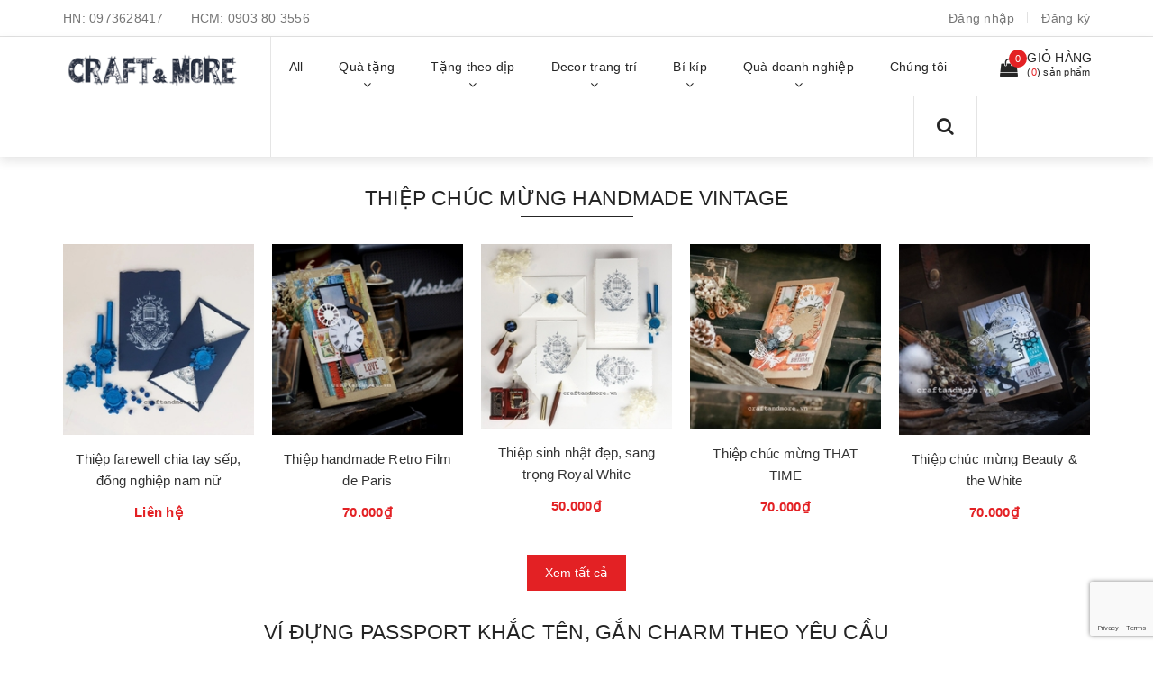

--- FILE ---
content_type: text/html; charset=utf-8
request_url: https://vietgiftcenter.com/
body_size: 59045
content:
<!DOCTYPE html>
<html lang="vi">
	<head>
		<meta charset="UTF-8" />
		<meta name="viewport" content="width=device-width, initial-scale=1, maximum-scale=1">	
		<meta name="google-site-verification" content="7AG0DdojyTvu-_kfAXsqF8zeF3m2JNn_JYxjsU7fwrc" />
		<!-- Facebook Pixel Code -->
		<script>
		  !function(f,b,e,v,n,t,s)
		  {if(f.fbq)return;n=f.fbq=function(){n.callMethod?
		  n.callMethod.apply(n,arguments):n.queue.push(arguments)};
		  if(!f._fbq)f._fbq=n;n.push=n;n.loaded=!0;n.version='2.0';
		  n.queue=[];t=b.createElement(e);t.async=!0;
		  t.src=v;s=b.getElementsByTagName(e)[0];
		  s.parentNode.insertBefore(t,s)}(window, document,'script',
		  'https://connect.facebook.net/en_US/fbevents.js');
		  fbq('init', '476761276866158');
		  fbq('track', 'PageView');
		</script>
		<noscript><img height="1" width="1" style="display:none"
		  src="https://www.facebook.com/tr?id=476761276866158&ev=PageView&noscript=1"
		/></noscript>
		<!-- End Facebook Pixel Code -->
		<title>
			Shop quà tặng handmade, đồ decor trang trí độc đáo vintage TpHCM Hà Nội Đà Nẵng
			
			
			 Craft & More Vietnam | vietgiftcenter.com			
		</title>
		<!-- Start Alexa Certify Javascript -->
		<script type="text/javascript">
		_atrk_opts = { atrk_acct:"sZXxw1hNdI20fn", domain:"vietgiftcenter.com",dynamic: true};
		(function() { var as = document.createElement('script'); as.type = 'text/javascript'; as.async = true; as.src = "https://certify-js.alexametrics.com/atrk.js"; var s = document.getElementsByTagName('script')[0];s.parentNode.insertBefore(as, s); })();
		</script>
		<noscript><img src="https://certify.alexametrics.com/atrk.gif?account=sZXxw1hNdI20fn" style="display:none" height="1" width="1" alt="" /></noscript>
		<!-- End Alexa Certify Javascript -->  
		<meta name="facebook-domain-verification" content="4po5z5xd86pqb2cbuadwfhtdvz9uwg" />
	

  

		<!-- ================= Page description ================== -->
		<meta name="description" content="Craft & More Vietnam | Vintage Personalized Gift & Decor. Cửa hàng quà tặng sinh nhật handmade, quà valentine đẹp ý nghĩa, quà tặng 20/10, 8/3, noel; đồ decor trang trí vintage phòng khách, cửa hàng, quán, shop.">
		<!-- ================= Meta ================== -->
		<meta name="keywords" content="Craft & More Vietnam, shop quà tặng handmade, sinh nhật, valentine, 20/10; đồ decor trang trí độc đáo vintage HCM Hà Nội Đà Nẵng.Thiệp handmade độc đáo, thiệp giấy handmade, thiệp retro vintage."/>
		<link rel="canonical" href="https://vietgiftcenter.com/"/>
		<meta name='revisit-after' content='1 days' />
		<meta name="robots" content="noodp,index,follow" />
		<!-- ================= Favicon ================== -->
		
		<link rel="icon" href="//bizweb.dktcdn.net/100/090/662/themes/700896/assets/favicon.png?1745652354523" type="image/x-icon" />
		
		<!-- Facebook Open Graph meta tags -->
		

	<meta property="og:type" content="website">
	<meta property="og:title" content="Shop quà tặng handmade, đồ decor trang trí độc đáo vintage TpHCM Hà Nội Đà Nẵng">
	<meta property="og:image" content="http://bizweb.dktcdn.net/100/090/662/themes/700896/assets/logo.png?1745652354523">
	<meta property="og:image:secure_url" content="https://bizweb.dktcdn.net/100/090/662/themes/700896/assets/logo.png?1745652354523">

<meta property="og:description" content="Craft & More Vietnam | Vintage Personalized Gift & Decor. Cửa hàng quà tặng sinh nhật handmade, quà valentine đẹp ý nghĩa, quà tặng 20/10, 8/3, noel; đồ decor trang trí vintage phòng khách, cửa hàng, quán, shop.">
<meta property="og:url" content="https://vietgiftcenter.com/">
<meta property="og:site_name" content="Craft & More Vietnam | vietgiftcenter.com">	

		<!-- Header JS -->	
		<script src="//bizweb.dktcdn.net/100/090/662/themes/700896/assets/jquery-2.2.3.min.js?1745652354523" type="text/javascript"></script> 
		<!-- Bizweb javascript customer -->
		
		<!-- Bizweb javascript -->
		<script src="//bizweb.dktcdn.net/100/090/662/themes/700896/assets/option-selectors.js?1745652354523" type="text/javascript"></script>
		<script src="//bizweb.dktcdn.net/assets/themes_support/api.jquery.js" type="text/javascript"></script> 
		<script src="//bizweb.dktcdn.net/100/090/662/themes/700896/assets/owl.carousel.min.js?1745652354523" type="text/javascript"></script>

		<!-- ================= Fonts ================== -->
		

		<link href="https://fonts.googleapis.com/css?family=Roboto:300,300i,400,400i,500,500i,700,700i&amp;subset=vietnamese" rel="stylesheet">
		<link rel="stylesheet" href="//maxcdn.bootstrapcdn.com/font-awesome/4.5.0/css/font-awesome.min.css">
		<!-- Plugin CSS -->			
		<link href="//bizweb.dktcdn.net/100/090/662/themes/700896/assets/plugin.scss.css?1745652354523" rel="stylesheet" type="text/css" media="all" />
		
		
		<link href="//bizweb.dktcdn.net/100/090/662/themes/700896/assets/jquery-fancybox-min.css?1745652354523" rel="stylesheet" type="text/css" media="all" />	
		
		<!-- Build Main CSS -->								

		<link href="//bizweb.dktcdn.net/100/090/662/themes/700896/assets/base.scss.css?1745652354523" rel="stylesheet" type="text/css" media="all" />		
		<link href="//bizweb.dktcdn.net/100/090/662/themes/700896/assets/style.scss.css?1745652354523" rel="stylesheet" type="text/css" media="all" />				
		<link href="//bizweb.dktcdn.net/100/090/662/themes/700896/assets/module.scss.css?1745652354523" rel="stylesheet" type="text/css" media="all" />
		<link href="//bizweb.dktcdn.net/100/090/662/themes/700896/assets/responsive.scss.css?1745652354523" rel="stylesheet" type="text/css" media="all" />

		<!-- Theme Main CSS -->
		<link href="//bizweb.dktcdn.net/100/090/662/themes/700896/assets/bootstrap-theme.css?1745652354523" rel="stylesheet" type="text/css" media="all" />
		

		<!-- Load Facebook SDK for JavaScript -->
		<div id="fb-root"></div>
		<script>
		  window.fbAsyncInit = function() {
			FB.init({
			  xfbml            : true,
			  version          : 'v3.3'
			});
		  };

		  (function(d, s, id) {
		  var js, fjs = d.getElementsByTagName(s)[0];
		  if (d.getElementById(id)) return;
		  js = d.createElement(s); js.id = id;
		  js.src = 'https://connect.facebook.net/vi_VN/sdk/xfbml.customerchat.js';
		  fjs.parentNode.insertBefore(js, fjs);
		}(document, 'script', 'facebook-jssdk'));</script>

		<!-- Your customer chat code -->
		<div class="fb-customerchat"
		  attribution=setup_tool
		  page_id="426683260730392"
		  logged_in_greeting="Chào Bạn! Đừng ngại chat ngay với Craft & More để được tư vấn sản phẩm tốt nhất ạ"
		  logged_out_greeting="Chào Bạn! Đừng ngại chat ngay với Craft & More để được tư vấn sản phẩm tốt nhất ạ">
		</div>

				<script>			
					var template = 'index';			 
				</script>
				<!-- Bizweb conter for header -->
				<script>
	var Bizweb = Bizweb || {};
	Bizweb.store = 'thegioihangdep.mysapo.net';
	Bizweb.id = 90662;
	Bizweb.theme = {"id":700896,"name":"Dualeo Shoes - GPSI","role":"main"};
	Bizweb.template = 'index';
	if(!Bizweb.fbEventId)  Bizweb.fbEventId = 'xxxxxxxx-xxxx-4xxx-yxxx-xxxxxxxxxxxx'.replace(/[xy]/g, function (c) {
	var r = Math.random() * 16 | 0, v = c == 'x' ? r : (r & 0x3 | 0x8);
				return v.toString(16);
			});		
</script>
<script>
	(function () {
		function asyncLoad() {
			var urls = ["//promotionpopup.sapoapps.vn/genscript/script.js?store=thegioihangdep.mysapo.net","https://productsrecommend.sapoapps.vn/assets/js/script.js?store=thegioihangdep.mysapo.net","https://productviewedhistory.sapoapps.vn/ProductViewed/ProductRecentScriptTags?store=thegioihangdep.mysapo.net","https://contactform.sapoapps.vn/ContactForm/ContactFormAsset/ContactFormScript?store=thegioihangdep.mysapo.net","https://availablenotice.sapoapps.vn/scripts/ab_availablenotice_scripttag.min.js?store=thegioihangdep.mysapo.net","https://quantitybreak.bizweb.vn/script.js?store=thegioihangdep.mysapo.net","//static.zotabox.com/5/7/57fec88d4504e8261e60453907794a0b/widgets.js?store=thegioihangdep.mysapo.net","//static.zotabox.com/5/7/57fec88d4504e8261e60453907794a0b/widgets.js?store=thegioihangdep.mysapo.net","https://google-shopping.sapoapps.vn/conversion-tracker/global-tag/7600.js?store=thegioihangdep.mysapo.net","https://google-shopping.sapoapps.vn/conversion-tracker/event-tag/7600.js?store=thegioihangdep.mysapo.net"];
			for (var i = 0; i < urls.length; i++) {
				var s = document.createElement('script');
				s.type = 'text/javascript';
				s.async = true;
				s.src = urls[i];
				var x = document.getElementsByTagName('script')[0];
				x.parentNode.insertBefore(s, x);
			}
		};
		window.attachEvent ? window.attachEvent('onload', asyncLoad) : window.addEventListener('load', asyncLoad, false);
	})();
</script>


<script>
	window.BizwebAnalytics = window.BizwebAnalytics || {};
	window.BizwebAnalytics.meta = window.BizwebAnalytics.meta || {};
	window.BizwebAnalytics.meta.currency = 'VND';
	window.BizwebAnalytics.tracking_url = '/s';

	var meta = {};
	
	
	for (var attr in meta) {
	window.BizwebAnalytics.meta[attr] = meta[attr];
	}
</script>

	
		<script src="/dist/js/stats.min.js?v=96f2ff2"></script>
	



<meta name="p:domain_verify" content="17a979ec4ccfd10f2442534d78550d37"/>
  <!-- Google Tag Manager -->
<script>(function(w,d,s,l,i){w[l]=w[l]||[];w[l].push({'gtm.start':
new Date().getTime(),event:'gtm.js'});var f=d.getElementsByTagName(s)[0],
j=d.createElement(s),dl=l!='dataLayer'?'&l='+l:'';j.async=true;j.src=
'https://www.googletagmanager.com/gtm.js?id='+i+dl;f.parentNode.insertBefore(j,f);
})(window,document,'script','dataLayer','GTM-5GJB83');</script>
<!-- End Google Tag Manager -->
<script>

	window.enabled_enhanced_ecommerce = false;

</script>






<script>
	var eventsListenerScript = document.createElement('script');
	eventsListenerScript.async = true;
	
	eventsListenerScript.src = "/dist/js/store_events_listener.min.js?v=1b795e9";
	
	document.getElementsByTagName('head')[0].appendChild(eventsListenerScript);
</script>





				

				<script>var ProductReviewsAppUtil=ProductReviewsAppUtil || {};</script>
			<link href="//bizweb.dktcdn.net/100/090/662/themes/700896/assets/cf-stylesheet.css?1745652354523" rel="stylesheet" type="text/css" media="all" />
		<link href="//bizweb.dktcdn.net/100/090/662/themes/700896/assets/appbulk-available-notice.css?1745652354523" rel="stylesheet" type="text/css" media="all" />
		
		</head>
			<body>	


		<!-- Google Tag Manager (noscript) -->
		<noscript><iframe src="https://www.googletagmanager.com/ns.html?id=GTM-5GJB83"
		height="0" width="0" style="display:none;visibility:hidden"></iframe></noscript>
		<!-- End Google Tag Manager (noscript) -->
		<!-- Main content -->
	
		<!-- Main content -->

		<header class="header">

	<div class="topbar-mobile hidden-lg hidden-md">

		<div class="container" >
			<ul class="list-inline f-left">
				
				<li>
					<i class="fa fa-mobile" style=" font-size: 20px; display: inline-block; position: relative; transform: translateY(2px); "></i> 
					HN:

					<span>
													
						<a href="tel:0973628417"> 0973628417</a>
								
					</span>
				</li>
				

				
				<li>
					<i class="fa fa-mobile" style=" font-size: 20px; display: inline-block; position: relative; transform: translateY(2px); "></i> 
					HCM:

					<span>
													
						<a href="tel:0903 80 3556"> 0903 80 3556</a>
								
					</span>
				</li>
				

				
			</ul>




			<li class="li-search hidden"><a href="javscrript:;">
				<i class="fa fa-search"></i></a>
				<div class="dropdown topbar-dropdown ">
					<div class="content a-center">										
						<div class="header_search search_form">
	<form class="input-group search-bar search_form" action="/search" method="get" role="search">		
		<input type="search" name="query" value="" placeholder="Tìm sản phẩm" class="input-group-field st-default-search-input search-text" autocomplete="off">
		<span class="input-group-btn">
			<button class="btn btn-primary icon-fallback-text">
				<i class="fa fa-search"></i>
			</button>
		</span>
	</form>
</div>
					</div>									
				</div>
			</li>
		</div>

	</div>


	<div class="topbar hidden-sm hidden-xs">
		<div class="container">
			<div>
				<div class="row">
					<div class="col-sm-9 col-md-9 a-left">
						<ul class="list-inline f-left">
							
							<li>
								HN: 
								<span>
																
									<a href="tel:0973628417">0973628417</a>
											
								</span>
							</li>
							

							

							<li>
								HCM: 
								<span>
																
									<a href="tel:0903 80 3556">0903 80 3556</a>
											
								</span>
							</li>
							

							
						</ul>

					</div>
					<div class="col-sm-3 col-md-3">

						<ul class="list-inline f-right">


							
							<li><a data-toggle="modal" data-target="#dangnhap" href="/account/login">Đăng nhập</a></li>
							<li><a data-toggle="modal" data-target="#dangky" href="/account/register">Đăng ký</a></li>
							

							
						</ul>

					</div>

				</div>
			</div>
		</div>
	</div>
	<nav>
		<div class="container">
			<div class="relative d-lg-flex no-mic">
				<div class="header-content clearfix a-center">
					<div class="logo inline-block">
						
						<a href="/" class="logo-wrapper ">					
							<img src="//bizweb.dktcdn.net/100/090/662/themes/700896/assets/logo.png?1745652354523" alt="logo ">					
						</a>
							
					</div>
				</div>

				<div class="hidden-sm hidden-xs flex-grow-1">
	<ul class="nav nav-left">
		
		
		

		

		
		
		
		
		
		<li class="nav-item ">
			<a class="nav-link" href="/collections/all">
				
				<span>All</span>
			</a>
		</li>
			

		
		

		

		
		
		
		
		
		<li class="nav-item ">
			<a href="/collections/all" class="nav-link">
				
				<span>Quà tặng</span> <i class="fa fa-angle-down" data-toggle="dropdown"></i>
			</a>			
						
			<ul class="dropdown-menu">
				
				
				<li class="nav-item-lv2">
					<a class="nav-link" href="/vi-dung-passport-ho-chieu-bao-bop-vo-cover-tui-da-dep">Ví đựng passport khắc tên</a>
				</li>
				
				
				
				<li class="nav-item-lv2">
					<a class="nav-link" href="/scrapbook-album-anh-handmade">Scrapbook, album ảnh handmade</a>
				</li>
				
				
				
				<li class="dropdown-submenu nav-item-lv2">
					<a class="nav-link" href="/so-tay-vintage-co-dien">Sổ tay vintage cổ điển <i class="fa fa-angle-right"></i></a>

					<ul class="dropdown-menu">
												
						<li class="nav-item-lv3">
							<a class="nav-link" href="/in-so-tay-nguyen-lieu-lam-so-tay">In sổ tay & nguyên liệu làm sổ tay</a>
						</li>						
												
						<li class="nav-item-lv3">
							<a class="nav-link" href="/so-tay-bia-da">Sổ tay bìa da & bìa cứng</a>
						</li>						
												
						<li class="nav-item-lv3">
							<a class="nav-link" href="/so-tay-gay-lo-xo-1">Sổ tay gáy lò xo</a>
						</li>						
												
						<li class="nav-item-lv3">
							<a class="nav-link" href="/so-tay-bia-cong">Sổ tay bìa còng</a>
						</li>						
												
						<li class="nav-item-lv3">
							<a class="nav-link" href="/so-nhat-ky">Sổ Nhật Ký Đẹp</a>
						</li>						
						
					</ul>                      
				</li>
				
				
				
				<li class="nav-item-lv2">
					<a class="nav-link" href="/phu-kien-nguyen-lieu-lam-handmade">Phụ kiện, nguyên liệu làm handmade</a>
				</li>
				
				
				
				<li class="dropdown-submenu nav-item-lv2">
					<a class="nav-link" href="/thiep-handmade">Thiệp handmade vintage <i class="fa fa-angle-right"></i></a>

					<ul class="dropdown-menu">
												
						<li class="nav-item-lv3">
							<a class="nav-link" href="/thiep-handmade-cho-ngay-sinh-nhat">Thiệp chúc mừng sinh nhật</a>
						</li>						
												
						<li class="nav-item-lv3">
							<a class="nav-link" href="/thiep-handmade-cho-ngay-le-tinh-yeu-14-2">Thiệp valentine tình yêu 14/2</a>
						</li>						
												
						<li class="nav-item-lv3">
							<a class="nav-link" href="/thiep-hand-made-cho-ngay-giang-sinh-noel">Thiệp giáng sinh noel</a>
						</li>						
												
						<li class="nav-item-lv3">
							<a class="nav-link" href="/thiep-chuc-mung-nam-moi-thiep-handmade-chuc-xuan">Thiệp chúc mừng năm mới, tết xuân</a>
						</li>						
												
						<li class="nav-item-lv3">
							<a class="nav-link" href="/thiep-handmade-cam-on-thiep-chuc-mung">Thiệp cảm ơn, chúc mừng</a>
						</li>						
												
						<li class="nav-item-lv3">
							<a class="nav-link" href="/thiep-handmade-cho-ngay-le-20-11">Thiệp 20/11</a>
						</li>						
												
						<li class="nav-item-lv3">
							<a class="nav-link" href="/thiep-handmade-cho-ngay-20-10-08-03">Thiệp 20/10 & 8/3</a>
						</li>						
						
					</ul>                      
				</li>
				
				
				
				<li class="nav-item-lv2">
					<a class="nav-link" href="/hop-tui-vi-xinh-xan">Hộp, túi, ví, giỏ xách</a>
				</li>
				
				
				
				<li class="nav-item-lv2">
					<a class="nav-link" href="/do-da-handmade">Đồ Da Handmade</a>
				</li>
				
				
				
				<li class="nav-item-lv2">
					<a class="nav-link" href="/hop-nhac-music-box-dep">Hộp nhạc music box</a>
				</li>
				
				
				
				<li class="nav-item-lv2">
					<a class="nav-link" href="/hoa-kho-vinh-cuu-trang-tri-handmade-tphcm-hanoi">Hoa khô vĩnh cửu trang trí handmade</a>
				</li>
				
				
				
				<li class="nav-item-lv2">
					<a class="nav-link" href="/dong-ho-qua-quyt-1">Đồng hồ quả quýt, đồng hồ dây chuyền đeo cổ</a>
				</li>
				
				

			</ul>
			
		</li>
			

		
		

		

		
		
		
		
		
		<li class="nav-item ">
			<a href="/qua-tang-handmade" class="nav-link">
				
				<span>Tặng theo dịp</span> <i class="fa fa-angle-down" data-toggle="dropdown"></i>
			</a>			
						
			<ul class="dropdown-menu">
				
				
				<li class="dropdown-submenu nav-item-lv2">
					<a class="nav-link" href="/qua-tang-sinh-nhat">Quà sinh nhật <i class="fa fa-angle-right"></i></a>

					<ul class="dropdown-menu">
												
						<li class="nav-item-lv3">
							<a class="nav-link" href="/qua-tang-sinh-nhat-cho-nu">Quà sinh nhật cho nữ</a>
						</li>						
												
						<li class="nav-item-lv3">
							<a class="nav-link" href="/qua-tang-sinh-nhat-cho-nam">Quà sinh nhật cho nam</a>
						</li>						
												
						<li class="nav-item-lv3">
							<a class="nav-link" href="/qua-tang-sinh-nhat-cho-ban-gai-ban-trai-nguoi-yeu">Quà tặng sinh nhật cho bạn trai, bạn gái, người yêu ý nghĩa</a>
						</li>						
						
					</ul>                      
				</li>
				
				
				
				<li class="nav-item-lv2">
					<a class="nav-link" href="/qua-tang-20-10-cho-ban-gai-nguoi-yeu-vo-me-chong">Quà tặng 20/10 - Ngày Phụ Nữ Việt Nam</a>
				</li>
				
				
				
				<li class="nav-item-lv2">
					<a class="nav-link" href="/qua-tang-20-11-y-nghia-cho-thay-co-giao">Quà tặng 20/11 - Ngày Nhà Giáo Việt Nam</a>
				</li>
				
				
				
				<li class="nav-item-lv2">
					<a class="nav-link" href="/qua-tang-noel-giang-sinh-cho-ban-gai-ban-trai-nguoi-yeu">Quà tặng Noel - Giáng Sinh</a>
				</li>
				
				
				
				<li class="nav-item-lv2">
					<a class="nav-link" href="/qua-tang-valentine-14-2">Quà tặng Valentine 14/2</a>
				</li>
				
				
				
				<li class="nav-item-lv2">
					<a class="nav-link" href="/qua-tang-8-3-y-nghia-cho-ban-gai-nguoi-yeu-me-vo">Quà tặng 8/3 - Quốc tế Phụ Nữ</a>
				</li>
				
				

			</ul>
			
		</li>
			

		
		

		

		
		
		
		
		
		<li class="nav-item ">
			<a href="/do-decor-trang-tri-vintage" class="nav-link">
				
				<span>Decor trang trí</span> <i class="fa fa-angle-down" data-toggle="dropdown"></i>
			</a>			
						
			<ul class="dropdown-menu">
				
				
				<li class="nav-item-lv2">
					<a class="nav-link" href="/vai-canvas-vai-bo-tho-day-vai-cotton-vai-may-rem-cua-khan-trai-ban-vai-trang-tri">Vải canvas | vải bố</a>
				</li>
				
				
				
				<li class="nav-item-lv2">
					<a class="nav-link" href="/do-decor-trang-tri-vintage">Đồ decor trang trí vintage</a>
				</li>
				
				
				
				<li class="nav-item-lv2">
					<a class="nav-link" href="/dong-ho-trang-tri-decor-treo-tuong-de-ban-gia-co-vintage-nghe-thuat-dep-doc-la">Đồng hồ trang trí treo tường, để bàn vintage đẹp, độc, lạ</a>
				</li>
				
				
				
				<li class="nav-item-lv2">
					<a class="nav-link" href="/hoa-handmade">Hoa & bình hoa</a>
				</li>
				
				
				
				<li class="nav-item-lv2">
					<a class="nav-link" href="/tham-vai-vintage-trai-san-phu-sofa">Thảm vải vintage</a>
				</li>
				
				
				
				<li class="nav-item-lv2">
					<a class="nav-link" href="/khung-anh-vintage">Khung ảnh vintage</a>
				</li>
				
				
				
				<li class="nav-item-lv2">
					<a class="nav-link" href="/hoa-kho-vinh-cuu-trang-tri-handmade-tphcm-hanoi">Hoa khô vĩnh cửu trang trí handmade</a>
				</li>
				
				

			</ul>
			
		</li>
			

		
		

		

		
		
		
		
		
		<li class="nav-item ">
			<a href="/thiep-handmade-cach-lam-thiep-handmade" class="nav-link">
				
				<span>Bí kíp</span> <i class="fa fa-angle-down" data-toggle="dropdown"></i>
			</a>			
						
			<ul class="dropdown-menu">
				
				
				<li class="nav-item-lv2">
					<a class="nav-link" href="/thiep-handmade-cach-lam-thiep-handmade">Hướng dẫn làm thiệp handmade</a>
				</li>
				
				
				
				<li class="nav-item-lv2">
					<a class="nav-link" href="/cach-lam-scrapbook-album-anh-handmade">Scrapbook handmade & album ảnh DIY</a>
				</li>
				
				
				
				<li class="nav-item-lv2">
					<a class="nav-link" href="/khach-hang">Làm theo yêu cầu</a>
				</li>
				
				
				
				<li class="nav-item-lv2">
					<a class="nav-link" href="/nguyen-lieu-handmade">Nguyên vật liệu, phụ kiện, dụng cụ làm handmade</a>
				</li>
				
				
				
				<li class="nav-item-lv2">
					<a class="nav-link" href="/cach-lam-so-tay-trang-tri-nhat-ky-luu-but-ky-yeu-a-san-xuat-in-so">Hướng dẫn cách làm sổ tay vintage</a>
				</li>
				
				
				
				<li class="nav-item-lv2">
					<a class="nav-link" href="/qua-tang-cuoc-song">Bí kíp chọn quà tặng sinh nhật, 20/11, 20/10, 8/3, Giáng sinh noel</a>
				</li>
				
				
				
				<li class="dropdown-submenu nav-item-lv2">
					<a class="nav-link" href="/do-trang-tri-phu-kien-decor">Bí kíp decor trang trí nhà cửa <i class="fa fa-angle-right"></i></a>

					<ul class="dropdown-menu">
												
						<li class="nav-item-lv3">
							<a class="nav-link" href="/may-do-trang-tri-noi-that-voi-vai-canvas-bo-cotton">Sản phẩm từ vải canvas-bố-cotton</a>
						</li>						
						
					</ul>                      
				</li>
				
				
				
				<li class="nav-item-lv2">
					<a class="nav-link" href="/cach-lam-qua-tang-sinh-nhat">Cách làm quà tặng sinh nhật</a>
				</li>
				
				

			</ul>
			
		</li>
			

		
		

		

		
		
		
		
		
		<li class="nav-item ">
			<a href="/khach-hang" class="nav-link">
				
				<span>Quà doanh nghiệp</span> <i class="fa fa-angle-down" data-toggle="dropdown"></i>
			</a>			
						
			<ul class="dropdown-menu">
				
				
				<li class="nav-item-lv2">
					<a class="nav-link" href="/hoa-kho-vinh-cuu-trang-tri-handmade-tphcm-hanoi">Hoa khô vĩnh cửu trang trí handmade</a>
				</li>
				
				

			</ul>
			
		</li>
			

		
		

		

		
		
		
		
		
		<li class="nav-item ">
			<a class="nav-link" href="/gioi-thieu-1">
				
				<span>Chúng tôi</span>
			</a>
		</li>
			

		



		
	</ul>	

	<div class="top-cart-contain f-right ">
		<div class="mini-cart text-xs-center">
			<div class="heading-cart">
				<a href="/cart">
					<div>
						<div class="icon f-left relative">
							<i class="fa fa-shopping-bag"></i>
							<span class="cartCount count_item_pr" id="cart-total">0</span>
						</div>

						<div class="right-content">
							<span class="label">Giỏ hàng</span>
							(<span class="cartCount2">0</span>) sản phẩm
						</div>
					</div>
				</a>
			</div>
			<div class="top-cart-content hidden-md hidden-sm hidden-xs">
				<ul id="cart-sidebar" class="mini-products-list count_li">
					<li class="list-item">
						<ul></ul>
					</li>
					<li class="action">
						<ul>
							<li class="li-fix-1">
								<div class="top-subtotal">
									Tổng tiền thanh toán:
									<span class="price"></span>
								</div>
							</li>
							<li class="li-fix-2" style="">
								<div class="actions">
									<a href="/cart" class="btn btn-primary">
										<span>Giỏ hàng</span>
									</a>
									<a href="/checkout" class="btn btn-checkout btn-gray">
										<span>Thanh toán</span>
									</a>
								</div>
							</li>
						</ul>
					</li>
				</ul>
			</div>
		</div>
	</div>
	<div class="menu-search f-right">	
		<div class="icon-search">
			<i class="fa fa-search"></i>
		</div>
		<div class="header_search search_form">
			<form class="input-group search-bar search_form" action="/search" method="get" role="search">		
				<input type="search" name="query" value="" placeholder="Tìm sản phẩm" class="input-group-field st-default-search-input search-text auto-search" autocomplete="off">
				<span class="input-group-btn">
					<button class="btn btn-primary icon-fallback-text">
						<i class="fa fa-search"></i>
					</button>
				</span>
			</form>
			<div id='search_suggestion'>
						<div id='search_top'>
							<div id="product_results"></div>
							<div id="article_results"></div>
						</div>
						<div id='search_bottom'>
							<a class='show_more' href='#'>Hiển thị tất cả kết quả cho "<span></span>"</a>
						</div>
					</div>
					<script>
						$(document).ready(function ($) {
							var settings = {
								searchArticle: "0",
								articleLimit: 5,
								productLimit: 5,
								showDescription: "0"
							};
							var suggestionWrap = document.getElementById('search_suggestion');
							var searchTop = document.getElementById('search_top');
							var productResults = document.getElementById('product_results');
							var articleResults = document.getElementById('article_results');
							var searchBottom = document.getElementById('search_bottom');
							var isArray = function(a) {
								return Object.prototype.toString.call(a) === "[object Array]";
							}
							var createEle = function(desc) {
								if (!isArray(desc)) {
									return createEle.call(this, Array.prototype.slice.call(arguments));
								}
								var tag = desc[0];
								var attributes = desc[1];
								var el = document.createElement(tag);
								var start = 1;
								if (typeof attributes === "object" && attributes !== null && !isArray(attributes)) {
									for (var attr in attributes) {
										el[attr] = attributes[attr];
									}
									start = 2;
								}
								for (var i = start; i < desc.length; i++) {
									if (isArray(desc[i])) {
										el.appendChild(createEle(desc[i]));
									}
									else {
										el.appendChild(document.createTextNode(desc[i]));
									}
								}
								return el;
							}
							var loadResult = function(data, type) {
								if(type==='product')
								{
									productResults.innerHTML = '';
								}
								if(type==='article')
								{
									articleResults.innerHTML = '';
								}
								var articleLimit = parseInt(settings.articleLimit);
								var productLimit = parseInt(settings.productLimit);
								var showDescription = settings.showDescription;
								if(data.indexOf('<iframe') > -1) {
									data = data.substr(0, (data.indexOf('<iframe') - 1))
								}
								var dataJson = JSON.parse(data);
								if(dataJson.results !== undefined)
								{
									var resultList = [];
									searchTop.style.display = 'block';
									if(type === 'product') {
										productResults.innerHTML = ''
										productLimit = Math.min(dataJson.results.length, productLimit);
										for(var i = 0; i < productLimit; i++) {
											resultList[i] = dataJson.results[i];
										}
									}
									else {
										articleResults.innerHTML = '';
										articleLimit = Math.min(dataJson.results.length, articleLimit);
										for(var i = 0; i < articleLimit; i++) {
											resultList[i] = dataJson.results[i];
										}
									}
									var searchTitle = 'Sản phẩm gợi ý'
									if(type === 'article') {
										searchTitle = 'Bài viết';
									}
									var searchHeading = createEle(['h3', searchTitle]);
									var searchList = document.createElement('ul');
									for(var index = 0; index < resultList.length; index++) {
										var item = resultList[index];
										var priceDiv = '';
										var descriptionDiv = '';
										if(type == 'product') {
											if(item.price_contact) {
												priceDiv = ['div', {className: 'item_price'},
															['ins', item.price_contact]
														   ];
											}
											else {
												if(item.price_from) {
													priceDiv = ['div', {className: 'item_price'},
																['span', 'Từ '],
																['ins', item.price_from]
															   ];
												}
												else {
													priceDiv = ['div', {className: 'item_price'},
																['ins', parseFloat(item.price)  ? item.price : 'Liên hệ']
															   ];
												}
											}
											if(item.compare_at_price !== undefined) {
												priceDiv.push(['del', item.compare_at_price]);
											}
										}
										if(showDescription == '1') {
											descriptionDiv = ['div', {className: 'item_description'}, item.description]
										}
										var searchItem = createEle(
											['li',
											 ['a', {href: item.url, title: item.title},
											  ['div', {className: 'item_image'},
											   ['img', {src: item.thumbnail, alt: item.title}]
											  ],
											  ['div', {className: 'item_detail'},
											   ['div', {className: 'item_title'},
												['h4', item.title]
											   ],
											   priceDiv, descriptionDiv
											  ]
											 ]
											]
										)
										searchList.appendChild(searchItem);
									}
									if(type === 'product') {
										productResults.innerHTML = '';
										productResults.appendChild(searchHeading);
										productResults.appendChild(searchList);
									}
									else {
										articleResults.innerHTML = '';
										articleResults.appendChild(searchHeading);
										articleResults.appendChild(searchList);
									}
								}
								else
								{
									if(type !== 'product' && false)
									{
										searchTop.style.display = 'none'
									}
								}
							}
							var loadAjax = function(q) {
								if(settings.searchArticle === '1') {
									loadArticle(q);
								}
								loadProduct(q);
							}
							var loadProduct = function(q) {
								var xhttp = new XMLHttpRequest();
								xhttp.onreadystatechange = function() {
									if(this.readyState == 4 && this.status == 200) {
										loadResult(this.responseText, 'product')
									}
								}
								xhttp.open('GET', '/search?type=product&q=' + q + '&view=json', true);
								xhttp.send();
							}
							var loadArticle = function(q) {
								var xhttp = new XMLHttpRequest();
								xhttp.onreadystatechange = function() {
									if(this.readyState == 4 && this.status == 200) {
										loadResult(this.responseText, 'article')
									}
								}
								xhttp.open('GET', '/search?type=article&q=' + q + '&view=json', true);
								xhttp.send();
							}
							var searchForm = document.querySelectorAll('.header_search form[action="/search"]');
							var getPos = function(el) {
								for (var lx=0, ly=0; el != null; lx += el.offsetLeft, ly += el.offsetTop, el = el.offsetParent);
								return {x: lx,y: ly};
							}
							var initSuggestion = function(el) {

								var parentTop = el.offsetParent.offsetTop;
								var position = getPos(el);
								var searchInputHeight = el.offsetHeight;
								var searchInputWidth = el.offsetWidth;
								var searchInputX = position.x;
								var searchInputY = position.y;
								var suggestionPositionX = searchInputX;
								var suggestionPositionY = searchInputY + searchInputHeight;
								suggestionWrap.style.left = '0px';
								suggestionWrap.style.top = 52 + 'px';
								suggestionWrap.style.width = searchInputWidth + 'px';
							}
							window.__q__ = '';
							var loadAjax2 = function (q) {
								if(settings.searchArticle === '1') {
								}
								window.__q__ = q;
								return $.ajax({
									url: '/search?type=product&q=' + q + '&view=json',
									type:'GET'
								}).promise();
							};
							if(searchForm.length > 0) {
								for(var i = 0; i < searchForm.length; i++) {
									var form = searchForm[i];
									
									var searchInput = form.querySelector('input');
									
									var keyup = Rx.Observable.fromEvent(searchInput, 'keyup')
									.map(function (e) {
										var __q = e.target.value;
										initSuggestion(e.target);
										if(__q === '' || __q === null) {
											suggestionWrap.style.display = 'none';
										}
										else{
											suggestionWrap.style.display = 'block';
											var showMore = searchBottom.getElementsByClassName('show_more')[0];
											showMore.setAttribute('href', '/search?q=' + __q);
											showMore.querySelector('span').innerHTML = __q;
										}
										return e.target.value;
									})
									.filter(function (text) {
										return text.length > 0;
									})
									.debounce(300  )
									.distinctUntilChanged();
									var searcher = keyup.flatMapLatest(loadAjax2);
									searcher.subscribe(
										function (data) {
											loadResult(data, 'product');
											if(settings.searchArticle === '1') {
												loadArticle(window.__q__);
											}
										},
										function (error) {

										});
								}
							}
							window.addEventListener('click', function() {
								suggestionWrap.style.display = 'none';
							});
						});

					</script>

		</div>
	</div>	
</div>
				<div class="hidden-lg hidden-md menu-offcanvas">
	<div class="head-menu clearfix">
		<ul class="list-inline">
			
			<li>
				<a href="/account/login"><i class="fa fa-user"></i> Đăng nhập</a>

			</li>
			<li><span>hoặc</span></li>
			<li><a href="/account/register">Đăng ký</a>						
			</li>
			

			<li class="li-search">
				<div class="header_search search_form">
	<form class="input-group search-bar search_form" action="/search" method="get" role="search">		
		<input type="search" name="query" value="" placeholder="Tìm sản phẩm" class="input-group-field st-default-search-input search-text" autocomplete="off">
		<span class="input-group-btn">
			<button class="btn btn-primary icon-fallback-text">
				<i class="fa fa-search"></i>
			</button>
		</span>
	</form>
</div>						

			</li>
		</ul>
		<div class="menuclose"><i class="fa fa-close"></i></div>
	</div>
	<ul id="nav-mobile" class="nav hidden-md hidden-lg">
		<li class="h3">
			MENU
		</li>
		
		
		
		
		
		
		
		
		<li class="nav-item ">
			<a class="nav-link" href="/collections/all">
				
				<span>All</span>
			</a>
		</li>		
		
		
		
		
		
		
		
		
		<li class="nav-item ">
			<a href="/collections/all" class="nav-link">
				
				<span>Quà tặng</span> <i class="fa faa fa-angle-right"></i>
			</a>

			<ul class="dropdown-menu">
				
				
				<li class="nav-item-lv2">
					<a class="nav-link" href="/vi-dung-passport-ho-chieu-bao-bop-vo-cover-tui-da-dep">Ví đựng passport khắc tên</a>
				</li>
				
				
				
				<li class="nav-item-lv2">
					<a class="nav-link" href="/scrapbook-album-anh-handmade">Scrapbook, album ảnh handmade</a>
				</li>
				
				
				
				<li class="dropdown-submenu nav-item-lv2">
					<a class="nav-link" href="/so-tay-vintage-co-dien">Sổ tay vintage cổ điển <i class="fa faa fa-angle-right"></i></a>

					<ul class="dropdown-menu">
												
						<li class="nav-item-lv3">
							<a class="nav-link" href="/in-so-tay-nguyen-lieu-lam-so-tay">In sổ tay & nguyên liệu làm sổ tay</a>
						</li>						
												
						<li class="nav-item-lv3">
							<a class="nav-link" href="/so-tay-bia-da">Sổ tay bìa da & bìa cứng</a>
						</li>						
												
						<li class="nav-item-lv3">
							<a class="nav-link" href="/so-tay-gay-lo-xo-1">Sổ tay gáy lò xo</a>
						</li>						
												
						<li class="nav-item-lv3">
							<a class="nav-link" href="/so-tay-bia-cong">Sổ tay bìa còng</a>
						</li>						
												
						<li class="nav-item-lv3">
							<a class="nav-link" href="/so-nhat-ky">Sổ Nhật Ký Đẹp</a>
						</li>						
						
					</ul>                      
				</li>
				
				
				
				<li class="nav-item-lv2">
					<a class="nav-link" href="/phu-kien-nguyen-lieu-lam-handmade">Phụ kiện, nguyên liệu làm handmade</a>
				</li>
				
				
				
				<li class="dropdown-submenu nav-item-lv2">
					<a class="nav-link" href="/thiep-handmade">Thiệp handmade vintage <i class="fa faa fa-angle-right"></i></a>

					<ul class="dropdown-menu">
												
						<li class="nav-item-lv3">
							<a class="nav-link" href="/thiep-handmade-cho-ngay-sinh-nhat">Thiệp chúc mừng sinh nhật</a>
						</li>						
												
						<li class="nav-item-lv3">
							<a class="nav-link" href="/thiep-handmade-cho-ngay-le-tinh-yeu-14-2">Thiệp valentine tình yêu 14/2</a>
						</li>						
												
						<li class="nav-item-lv3">
							<a class="nav-link" href="/thiep-hand-made-cho-ngay-giang-sinh-noel">Thiệp giáng sinh noel</a>
						</li>						
												
						<li class="nav-item-lv3">
							<a class="nav-link" href="/thiep-chuc-mung-nam-moi-thiep-handmade-chuc-xuan">Thiệp chúc mừng năm mới, tết xuân</a>
						</li>						
												
						<li class="nav-item-lv3">
							<a class="nav-link" href="/thiep-handmade-cam-on-thiep-chuc-mung">Thiệp cảm ơn, chúc mừng</a>
						</li>						
												
						<li class="nav-item-lv3">
							<a class="nav-link" href="/thiep-handmade-cho-ngay-le-20-11">Thiệp 20/11</a>
						</li>						
												
						<li class="nav-item-lv3">
							<a class="nav-link" href="/thiep-handmade-cho-ngay-20-10-08-03">Thiệp 20/10 & 8/3</a>
						</li>						
						
					</ul>                      
				</li>
				
				
				
				<li class="nav-item-lv2">
					<a class="nav-link" href="/hop-tui-vi-xinh-xan">Hộp, túi, ví, giỏ xách</a>
				</li>
				
				
				
				<li class="nav-item-lv2">
					<a class="nav-link" href="/do-da-handmade">Đồ Da Handmade</a>
				</li>
				
				
				
				<li class="nav-item-lv2">
					<a class="nav-link" href="/hop-nhac-music-box-dep">Hộp nhạc music box</a>
				</li>
				
				
				
				<li class="nav-item-lv2">
					<a class="nav-link" href="/hoa-kho-vinh-cuu-trang-tri-handmade-tphcm-hanoi">Hoa khô vĩnh cửu trang trí handmade</a>
				</li>
				
				
				
				<li class="nav-item-lv2">
					<a class="nav-link" href="/dong-ho-qua-quyt-1">Đồng hồ quả quýt, đồng hồ dây chuyền đeo cổ</a>
				</li>
				
				
			</ul>
		</li>
		
		
		
		
		
		
		
		
		<li class="nav-item ">
			<a href="/qua-tang-handmade" class="nav-link">
				
				<span>Tặng theo dịp</span> <i class="fa faa fa-angle-right"></i>
			</a>

			<ul class="dropdown-menu">
				
				
				<li class="dropdown-submenu nav-item-lv2">
					<a class="nav-link" href="/qua-tang-sinh-nhat">Quà sinh nhật <i class="fa faa fa-angle-right"></i></a>

					<ul class="dropdown-menu">
												
						<li class="nav-item-lv3">
							<a class="nav-link" href="/qua-tang-sinh-nhat-cho-nu">Quà sinh nhật cho nữ</a>
						</li>						
												
						<li class="nav-item-lv3">
							<a class="nav-link" href="/qua-tang-sinh-nhat-cho-nam">Quà sinh nhật cho nam</a>
						</li>						
												
						<li class="nav-item-lv3">
							<a class="nav-link" href="/qua-tang-sinh-nhat-cho-ban-gai-ban-trai-nguoi-yeu">Quà tặng sinh nhật cho bạn trai, bạn gái, người yêu ý nghĩa</a>
						</li>						
						
					</ul>                      
				</li>
				
				
				
				<li class="nav-item-lv2">
					<a class="nav-link" href="/qua-tang-20-10-cho-ban-gai-nguoi-yeu-vo-me-chong">Quà tặng 20/10 - Ngày Phụ Nữ Việt Nam</a>
				</li>
				
				
				
				<li class="nav-item-lv2">
					<a class="nav-link" href="/qua-tang-20-11-y-nghia-cho-thay-co-giao">Quà tặng 20/11 - Ngày Nhà Giáo Việt Nam</a>
				</li>
				
				
				
				<li class="nav-item-lv2">
					<a class="nav-link" href="/qua-tang-noel-giang-sinh-cho-ban-gai-ban-trai-nguoi-yeu">Quà tặng Noel - Giáng Sinh</a>
				</li>
				
				
				
				<li class="nav-item-lv2">
					<a class="nav-link" href="/qua-tang-valentine-14-2">Quà tặng Valentine 14/2</a>
				</li>
				
				
				
				<li class="nav-item-lv2">
					<a class="nav-link" href="/qua-tang-8-3-y-nghia-cho-ban-gai-nguoi-yeu-me-vo">Quà tặng 8/3 - Quốc tế Phụ Nữ</a>
				</li>
				
				
			</ul>
		</li>
		
		
		
		
		
		
		
		
		<li class="nav-item ">
			<a href="/do-decor-trang-tri-vintage" class="nav-link">
				
				<span>Decor trang trí</span> <i class="fa faa fa-angle-right"></i>
			</a>

			<ul class="dropdown-menu">
				
				
				<li class="nav-item-lv2">
					<a class="nav-link" href="/vai-canvas-vai-bo-tho-day-vai-cotton-vai-may-rem-cua-khan-trai-ban-vai-trang-tri">Vải canvas | vải bố</a>
				</li>
				
				
				
				<li class="nav-item-lv2">
					<a class="nav-link" href="/do-decor-trang-tri-vintage">Đồ decor trang trí vintage</a>
				</li>
				
				
				
				<li class="nav-item-lv2">
					<a class="nav-link" href="/dong-ho-trang-tri-decor-treo-tuong-de-ban-gia-co-vintage-nghe-thuat-dep-doc-la">Đồng hồ trang trí treo tường, để bàn vintage đẹp, độc, lạ</a>
				</li>
				
				
				
				<li class="nav-item-lv2">
					<a class="nav-link" href="/hoa-handmade">Hoa & bình hoa</a>
				</li>
				
				
				
				<li class="nav-item-lv2">
					<a class="nav-link" href="/tham-vai-vintage-trai-san-phu-sofa">Thảm vải vintage</a>
				</li>
				
				
				
				<li class="nav-item-lv2">
					<a class="nav-link" href="/khung-anh-vintage">Khung ảnh vintage</a>
				</li>
				
				
				
				<li class="nav-item-lv2">
					<a class="nav-link" href="/hoa-kho-vinh-cuu-trang-tri-handmade-tphcm-hanoi">Hoa khô vĩnh cửu trang trí handmade</a>
				</li>
				
				
			</ul>
		</li>
		
		
		
		
		
		
		
		
		<li class="nav-item ">
			<a href="/thiep-handmade-cach-lam-thiep-handmade" class="nav-link">
				
				<span>Bí kíp</span> <i class="fa faa fa-angle-right"></i>
			</a>

			<ul class="dropdown-menu">
				
				
				<li class="nav-item-lv2">
					<a class="nav-link" href="/thiep-handmade-cach-lam-thiep-handmade">Hướng dẫn làm thiệp handmade</a>
				</li>
				
				
				
				<li class="nav-item-lv2">
					<a class="nav-link" href="/cach-lam-scrapbook-album-anh-handmade">Scrapbook handmade & album ảnh DIY</a>
				</li>
				
				
				
				<li class="nav-item-lv2">
					<a class="nav-link" href="/khach-hang">Làm theo yêu cầu</a>
				</li>
				
				
				
				<li class="nav-item-lv2">
					<a class="nav-link" href="/nguyen-lieu-handmade">Nguyên vật liệu, phụ kiện, dụng cụ làm handmade</a>
				</li>
				
				
				
				<li class="nav-item-lv2">
					<a class="nav-link" href="/cach-lam-so-tay-trang-tri-nhat-ky-luu-but-ky-yeu-a-san-xuat-in-so">Hướng dẫn cách làm sổ tay vintage</a>
				</li>
				
				
				
				<li class="nav-item-lv2">
					<a class="nav-link" href="/qua-tang-cuoc-song">Bí kíp chọn quà tặng sinh nhật, 20/11, 20/10, 8/3, Giáng sinh noel</a>
				</li>
				
				
				
				<li class="dropdown-submenu nav-item-lv2">
					<a class="nav-link" href="/do-trang-tri-phu-kien-decor">Bí kíp decor trang trí nhà cửa <i class="fa faa fa-angle-right"></i></a>

					<ul class="dropdown-menu">
												
						<li class="nav-item-lv3">
							<a class="nav-link" href="/may-do-trang-tri-noi-that-voi-vai-canvas-bo-cotton">Sản phẩm từ vải canvas-bố-cotton</a>
						</li>						
						
					</ul>                      
				</li>
				
				
				
				<li class="nav-item-lv2">
					<a class="nav-link" href="/cach-lam-qua-tang-sinh-nhat">Cách làm quà tặng sinh nhật</a>
				</li>
				
				
			</ul>
		</li>
		
		
		
		
		
		
		
		
		<li class="nav-item ">
			<a href="/khach-hang" class="nav-link">
				
				<span>Quà doanh nghiệp</span> <i class="fa faa fa-angle-right"></i>
			</a>

			<ul class="dropdown-menu">
				
				
				<li class="nav-item-lv2">
					<a class="nav-link" href="/hoa-kho-vinh-cuu-trang-tri-handmade-tphcm-hanoi">Hoa khô vĩnh cửu trang trí handmade</a>
				</li>
				
				
			</ul>
		</li>
		
		
		
		
		
		
		
		
		<li class="nav-item ">
			<a class="nav-link" href="/gioi-thieu-1">
				
				<span>Chúng tôi</span>
			</a>
		</li>		
		
		
		
		
		
	</ul>
</div>


				<div class="menu-bar hidden-md hidden-lg">
					<img src="//bizweb.dktcdn.net/100/090/662/themes/700896/assets/menu-bar.png?1745652354523" alt="menu bar" />
				</div>

				<div class="icon-cart-mobile hidden-md hidden-lg f-left absolute"">
																				  <div class=" hidden-md hidden-lg">

																												   <div class="menu-search f-right">	
																																				   <div class="icon-search1">
			<i class="fa fa-search"></i>
								   </div>
								   <div class="header_search search_form">
																		 <form class="input-group search-bar search_form" action="/search" method="get" role="search">		
				<input type="search" name="query" value="" placeholder="Tìm sản phẩm" class="input-group-field st-default-search-input search-text auto-search" autocomplete="off">
				<span class="input-group-btn">
											 <button class="btn btn-primary icon-fallback-text">
																							   <i class="fa fa-search"></i>
																													  </button>
																													  </span>
																													  </form>
																													  <div id='search_suggestion'>
																													  <div id='search_top'>
																													  <div id="product_results"></div>
																																			   <div id="article_results"></div>
						</div>
						<div id='search_bottom'>
							<a class='show_more' href='#'>Hiển thị tất cả kết quả cho "<span></span>"</a>
		</div>
	</div>
<script>
	$(document).ready(function ($) {
		var settings = {
			searchArticle: "0",
			articleLimit: 5,
			productLimit: 5,
			showDescription: "0"
		};
		var suggestionWrap = document.getElementById('search_suggestion');
		var searchTop = document.getElementById('search_top');
		var productResults = document.getElementById('product_results');
		var articleResults = document.getElementById('article_results');
		var searchBottom = document.getElementById('search_bottom');
		var isArray = function(a) {
			return Object.prototype.toString.call(a) === "[object Array]";
		}
		var createEle = function(desc) {
			if (!isArray(desc)) {
				return createEle.call(this, Array.prototype.slice.call(arguments));
			}
			var tag = desc[0];
			var attributes = desc[1];
			var el = document.createElement(tag);
			var start = 1;
			if (typeof attributes === "object" && attributes !== null && !isArray(attributes)) {
				for (var attr in attributes) {
					el[attr] = attributes[attr];
				}
				start = 2;
			}
			for (var i = start; i < desc.length; i++) {
				if (isArray(desc[i])) {
					el.appendChild(createEle(desc[i]));
				}
				else {
					el.appendChild(document.createTextNode(desc[i]));
				}
			}
			return el;
		}
		var loadResult = function(data, type) {
			if(type==='product')
			{
				productResults.innerHTML = '';
			}
			if(type==='article')
			{
				articleResults.innerHTML = '';
			}
			var articleLimit = parseInt(settings.articleLimit);
			var productLimit = parseInt(settings.productLimit);
			var showDescription = settings.showDescription;
			if(data.indexOf('<iframe') > -1) {
				data = data.substr(0, (data.indexOf('<iframe') - 1))
			}
			var dataJson = JSON.parse(data);
			if(dataJson.results !== undefined)
			{
				var resultList = [];
				searchTop.style.display = 'block';
				if(type === 'product') {
					productResults.innerHTML = ''
					productLimit = Math.min(dataJson.results.length, productLimit);
					for(var i = 0; i < productLimit; i++) {
						resultList[i] = dataJson.results[i];
					}
				}
				else {
					articleResults.innerHTML = '';
					articleLimit = Math.min(dataJson.results.length, articleLimit);
					for(var i = 0; i < articleLimit; i++) {
						resultList[i] = dataJson.results[i];
					}
				}
				var searchTitle = 'Sản phẩm gợi ý'
				if(type === 'article') {
					searchTitle = 'Bài viết';
				}
				var searchHeading = createEle(['h3', searchTitle]);
				var searchList = document.createElement('ul');
				for(var index = 0; index < resultList.length; index++) {
					var item = resultList[index];
					var priceDiv = '';
					var descriptionDiv = '';
					if(type == 'product') {
						if(item.price_contact) {
							priceDiv = ['div', {className: 'item_price'},
										['ins', item.price_contact]
									   ];
						}
						else {
							if(item.price_from) {
								priceDiv = ['div', {className: 'item_price'},
											['span', 'Từ '],
											['ins', item.price_from]
										   ];
							}
							else {
								priceDiv = ['div', {className: 'item_price'},
											['ins', parseFloat(item.price)  ? item.price : 'Liên hệ']
										   ];
							}
						}
						if(item.compare_at_price !== undefined) {
							priceDiv.push(['del', item.compare_at_price]);
						}
					}
					if(showDescription == '1') {
						descriptionDiv = ['div', {className: 'item_description'}, item.description]
					}
					var searchItem = createEle(
						['li',
						 ['a', {href: item.url, title: item.title},
						  ['div', {className: 'item_image'},
						   ['img', {src: item.thumbnail, alt: item.title}]
						  ],
						  ['div', {className: 'item_detail'},
						   ['div', {className: 'item_title'},
							['h4', item.title]
						   ],
						   priceDiv, descriptionDiv
						  ]
						 ]
						]
					)
					searchList.appendChild(searchItem);
				}
				if(type === 'product') {
					productResults.innerHTML = '';
					productResults.appendChild(searchHeading);
					productResults.appendChild(searchList);
				}
				else {
					articleResults.innerHTML = '';
					articleResults.appendChild(searchHeading);
					articleResults.appendChild(searchList);
				}
			}
			else
			{
				if(type !== 'product' && false)
				{
					searchTop.style.display = 'none'
				}
			}
		}
		var loadAjax = function(q) {
			if(settings.searchArticle === '1') {
				loadArticle(q);
			}
			loadProduct(q);
		}
		var loadProduct = function(q) {
			var xhttp = new XMLHttpRequest();
			xhttp.onreadystatechange = function() {
				if(this.readyState == 4 && this.status == 200) {
					loadResult(this.responseText, 'product')
				}
			}
			xhttp.open('GET', '/search?type=product&q=' + q + '&view=json', true);
			xhttp.send();
		}
		var loadArticle = function(q) {
			var xhttp = new XMLHttpRequest();
			xhttp.onreadystatechange = function() {
				if(this.readyState == 4 && this.status == 200) {
					loadResult(this.responseText, 'article')
				}
			}
			xhttp.open('GET', '/search?type=article&q=' + q + '&view=json', true);
			xhttp.send();
		}
		var searchForm = document.querySelectorAll('.header_search form[action="/search"]');
		var getPos = function(el) {
			for (var lx=0, ly=0; el != null; lx += el.offsetLeft, ly += el.offsetTop, el = el.offsetParent);
			return {x: lx,y: ly};
		}
		var initSuggestion = function(el) {

			var parentTop = el.offsetParent.offsetTop;
			var position = getPos(el);
			var searchInputHeight = el.offsetHeight;
			var searchInputWidth = el.offsetWidth;
			var searchInputX = position.x;
			var searchInputY = position.y;
			var suggestionPositionX = searchInputX;
			var suggestionPositionY = searchInputY + searchInputHeight;
			suggestionWrap.style.left = '0px';
			suggestionWrap.style.top = 52 + 'px';
			suggestionWrap.style.width = searchInputWidth + 'px';
		}
		window.__q__ = '';
		var loadAjax2 = function (q) {
			if(settings.searchArticle === '1') {
			}
			window.__q__ = q;
			return $.ajax({
				url: '/search?type=product&q=' + q + '&view=json',
				type:'GET'
			}).promise();
		};
		if(searchForm.length > 0) {
			for(var i = 0; i < searchForm.length; i++) {
				var form = searchForm[i];

				var searchInput = form.querySelector('input');

				var keyup = Rx.Observable.fromEvent(searchInput, 'keyup')
				.map(function (e) {
					var __q = e.target.value;
					initSuggestion(e.target);
					if(__q === '' || __q === null) {
						suggestionWrap.style.display = 'none';
					}
					else{
						suggestionWrap.style.display = 'block';
						var showMore = searchBottom.getElementsByClassName('show_more')[0];
						showMore.setAttribute('href', '/search?q=' + __q);
						showMore.querySelector('span').innerHTML = __q;
					}
					return e.target.value;
				})
				.filter(function (text) {
					return text.length > 0;
				})
				.debounce(300  )
				.distinctUntilChanged();
				var searcher = keyup.flatMapLatest(loadAjax2);
				searcher.subscribe(
					function (data) {
						loadResult(data, 'product');
						if(settings.searchArticle === '1') {
							loadArticle(window.__q__);
						}
					},
					function (error) {

					});
			}
		}
		window.addEventListener('click', function() {
			suggestionWrap.style.display = 'none';
		});
	});

</script>

</div>
</div>	

</div> 
</div>
<div class="icon-cart-mobile hidden-md hidden-lg f-left absolute" onclick="window.location.href='/cart'">
	<div class="icon relative">
		<i class="fa fa-shopping-bag"></i>
		<span class="cartCount count_item_pr">0</span>
	</div>
</div>
</div>
</div>
</nav>

</header>		
		<h1 class="hidden">Craft & More Vietnam | vietgiftcenter.com - Craft & More Vietnam | Vintage Personalized Gift & Decor. Cửa hàng quà tặng sinh nhật handmade, quà valentine đẹp ý nghĩa, quà tặng 20/10, 8/3, noel; đồ decor trang trí vintage phòng khách, cửa hàng, quán, shop.</h1>








<section class="awe-section-1">	
	<div class="home-slider owl-carousel" data-lg-items='1' data-md-items='1' data-sm-items='1' data-xs-items="1" data-margin='0'  data-nav="true">
	
	
	
	
	
	
	
	
	
	
	
	
	
	
	
	
	
	
	
	
	
	
	
	
	
	
	
	
	
	
	
	
	
	
	
	
</div><!-- /.products -->
</section>




<section class="awe-section-2">	
	





<div class="section section-col-multi products-view-grid">	
	<div class="container">
		<div class="section-title a-center">
			<h2 >THIỆP CHÚC MỪNG HANDMADE VINTAGE</h2>
		</div>
		<div class="section-content">
			<div class="products products-view-grid owl-carousel owl-theme" data-lg-items="5" data-md-items="4" data-sm-items="3" data-xs-items="2" data-xss-items="2" data-margin="20">
				
				
				         
				





 




 

		   
		   
		   

<div class="product-box">															
	<div class="product-thumbnail flexbox-grid">	

		<a href="/thiep-farewell" title="Thiệp farewell chia tay sếp, đồng nghiệp nam nữ">
			<img src="//bizweb.dktcdn.net/100/090/662/themes/700896/assets/rolling.svg?1745652354523"  data-lazyload="//bizweb.dktcdn.net/thumb/medium/100/090/662/products/thiep-farewell-4.jpg?v=1719995561207" alt="Thiệp farewell">
		</a>	

		
		<div class="product-action hidden-md hidden-sm hidden-xs clearfix">
			<form action="/cart/add" method="post" class="variants form-nut-grid margin-bottom-0" data-id="product-actions-36419783" enctype="multipart/form-data">
				<div>
					
					
					
				</div>
			</form>
		</div>
		
	</div>
	<div class="product-info a-center">
		<h3 class="product-name"><a href="/thiep-farewell" title="Thiệp farewell chia tay sếp, đồng nghiệp nam nữ">Thiệp farewell chia tay sếp, đồng nghiệp nam nữ</a></h3>
		
		<div class="price-box clearfix">
			<div class="special-price clearfix">
				<span class="price product-price">Liên hệ</span>
			</div>
		</div>
		
	</div>

</div>																
				         
				





 


 

		   
		   
		   

<div class="product-box">															
	<div class="product-thumbnail flexbox-grid">	

		<a href="/thiep-handmade-retro" title="Thiệp handmade Retro Film de Paris">
			<img src="//bizweb.dktcdn.net/100/090/662/themes/700896/assets/rolling.svg?1745652354523"  data-lazyload="//bizweb.dktcdn.net/thumb/medium/100/090/662/products/thiep-valentine-chuc-mung-142-mau-dep-lam-handmade-tang-ban-trai-ban-gai-vo-nguoi-yeu-vintage-ban-chay-nhat-hcm-ha-noi.jpg?v=1675648780317" alt="Thiệp handmade Retro Film de Paris">
		</a>	

		
		<div class="product-action hidden-md hidden-sm hidden-xs clearfix">
			<form action="/cart/add" method="post" class="variants form-nut-grid margin-bottom-0" data-id="product-actions-2771280" enctype="multipart/form-data">
				<div>
					
					<input type="hidden" name="variantId" value="4154278" />
					<button class="btn-buy btn-cart btn btn-primary   left-to add_to_cart" title="Đặt hàng">
						<i class="fa fa-shopping-bag"></i>						
					</button>
					
					
				</div>
			</form>
		</div>
		
	</div>
	<div class="product-info a-center">
		<h3 class="product-name"><a href="/thiep-handmade-retro" title="Thiệp handmade Retro Film de Paris">Thiệp handmade Retro Film de Paris</a></h3>
		
		
		<div class="price-box clearfix">
			<div class="special-price">
				<span class="price product-price">70.000₫</span>
			</div>											
		</div>
		
		
	</div>

</div>																
				         
				





 


 

		   
		   
		   

<div class="product-box">															
	<div class="product-thumbnail flexbox-grid">	

		<a href="/thiep-sinh-nhat-dep-sang-trong" title="Thiệp sinh nhật đẹp, sang trọng Royal White">
			<img src="//bizweb.dktcdn.net/100/090/662/themes/700896/assets/rolling.svg?1745652354523"  data-lazyload="//bizweb.dktcdn.net/thumb/medium/100/090/662/products/thiep-sinh-nhat-dep-sang-trong-1.jpg?v=1712568822913" alt="Thiệp sinh nhật đẹp, sang trọng Royal White">
		</a>	

		
		<div class="product-action hidden-md hidden-sm hidden-xs clearfix">
			<form action="/cart/add" method="post" class="variants form-nut-grid margin-bottom-0" data-id="product-actions-35324246" enctype="multipart/form-data">
				<div>
					
					<input type="hidden" name="variantId" value="114007651" />
					<button class="btn-buy btn-cart btn btn-primary   left-to add_to_cart" title="Đặt hàng">
						<i class="fa fa-shopping-bag"></i>						
					</button>
					
					
				</div>
			</form>
		</div>
		
	</div>
	<div class="product-info a-center">
		<h3 class="product-name"><a href="/thiep-sinh-nhat-dep-sang-trong" title="Thiệp sinh nhật đẹp, sang trọng Royal White">Thiệp sinh nhật đẹp, sang trọng Royal White</a></h3>
		
		
		<div class="price-box clearfix">
			<div class="special-price">
				<span class="price product-price">50.000₫</span>
			</div>											
		</div>
		
		
	</div>

</div>																
				         
				





 


 

		   
		   
		   

<div class="product-box">															
	<div class="product-thumbnail flexbox-grid">	

		<a href="/thiep-chuc-mung-that-time" title="Thiệp chúc mừng THAT TIME">
			<img src="//bizweb.dktcdn.net/100/090/662/themes/700896/assets/rolling.svg?1745652354523"  data-lazyload="//bizweb.dktcdn.net/thumb/medium/100/090/662/products/thiep-valentine-chuc-mung-14-2-mau-dep-lam-handmade-tang-ban-trai-ban-gai-vo-nguoi-yeu-vintage-ban-chay-nhat-hcm-ha-noi-2023-3.jpg?v=1675652629243" alt="Thiệp chúc mừng THAT TIME">
		</a>	

		
		<div class="product-action hidden-md hidden-sm hidden-xs clearfix">
			<form action="/cart/add" method="post" class="variants form-nut-grid margin-bottom-0" data-id="product-actions-29462892" enctype="multipart/form-data">
				<div>
					
					<input type="hidden" name="variantId" value="80927689" />
					<button class="btn-buy btn-cart btn btn-primary   left-to add_to_cart" title="Đặt hàng">
						<i class="fa fa-shopping-bag"></i>						
					</button>
					
					
				</div>
			</form>
		</div>
		
	</div>
	<div class="product-info a-center">
		<h3 class="product-name"><a href="/thiep-chuc-mung-that-time" title="Thiệp chúc mừng THAT TIME">Thiệp chúc mừng THAT TIME</a></h3>
		
		
		<div class="price-box clearfix">
			<div class="special-price">
				<span class="price product-price">70.000₫</span>
			</div>											
		</div>
		
		
	</div>

</div>																
				         
				





 


 

		   
		   
		   

<div class="product-box">															
	<div class="product-thumbnail flexbox-grid">	

		<a href="/thiep-chuc-mung-beauty-the-white" title="Thiệp chúc mừng Beauty & the White">
			<img src="//bizweb.dktcdn.net/100/090/662/themes/700896/assets/rolling.svg?1745652354523"  data-lazyload="//bizweb.dktcdn.net/thumb/medium/100/090/662/products/thiep-valentine-chuc-mung-14-2-mau-dep-lam-handmade-tang-ban-trai-ban-gai-vo-nguoi-yeu.jpg?v=1675651937787" alt="Thiệp chúc mừng Beauty & the White">
		</a>	

		
		<div class="product-action hidden-md hidden-sm hidden-xs clearfix">
			<form action="/cart/add" method="post" class="variants form-nut-grid margin-bottom-0" data-id="product-actions-29462618" enctype="multipart/form-data">
				<div>
					
					<input type="hidden" name="variantId" value="80924805" />
					<button class="btn-buy btn-cart btn btn-primary   left-to add_to_cart" title="Đặt hàng">
						<i class="fa fa-shopping-bag"></i>						
					</button>
					
					
				</div>
			</form>
		</div>
		
	</div>
	<div class="product-info a-center">
		<h3 class="product-name"><a href="/thiep-chuc-mung-beauty-the-white" title="Thiệp chúc mừng Beauty & the White">Thiệp chúc mừng Beauty & the White</a></h3>
		
		
		<div class="price-box clearfix">
			<div class="special-price">
				<span class="price product-price">70.000₫</span>
			</div>											
		</div>
		
		
	</div>

</div>																
				         
				





 


 

		   
		   
		   

<div class="product-box">															
	<div class="product-thumbnail flexbox-grid">	

		<a href="/thiep-chuc-mung-amazing-carton" title="Thiệp chúc mừng Amazing Carton">
			<img src="//bizweb.dktcdn.net/100/090/662/themes/700896/assets/rolling.svg?1745652354523"  data-lazyload="//bizweb.dktcdn.net/thumb/medium/100/090/662/products/thiep-valentine-chuc-mung-142-mau-dep-lam-handmade-tang-ban-trai-ban-gai-vo-nguoi-yeu-vintage-ban-chay-nhat-hcm-ha-noi-2023.jpg?v=1675652700777" alt="Thiệp chúc mừng Amazing Carton">
		</a>	

		
		<div class="product-action hidden-md hidden-sm hidden-xs clearfix">
			<form action="/cart/add" method="post" class="variants form-nut-grid margin-bottom-0" data-id="product-actions-29462490" enctype="multipart/form-data">
				<div>
					
					<input type="hidden" name="variantId" value="80919811" />
					<button class="btn-buy btn-cart btn btn-primary   left-to add_to_cart" title="Đặt hàng">
						<i class="fa fa-shopping-bag"></i>						
					</button>
					
					
				</div>
			</form>
		</div>
		
	</div>
	<div class="product-info a-center">
		<h3 class="product-name"><a href="/thiep-chuc-mung-amazing-carton" title="Thiệp chúc mừng Amazing Carton">Thiệp chúc mừng Amazing Carton</a></h3>
		
		
		<div class="price-box clearfix">
			<div class="special-price">
				<span class="price product-price">39.000₫</span>
			</div>											
		</div>
		
		
	</div>

</div>																
				         
				





 


 

		   
		   
		   

<div class="product-box">															
	<div class="product-thumbnail flexbox-grid">	

		<a href="/thiep-chuc-mung-sweet-mint" title="Thiệp chúc mừng Sweet Mint">
			<img src="//bizweb.dktcdn.net/100/090/662/themes/700896/assets/rolling.svg?1745652354523"  data-lazyload="//bizweb.dktcdn.net/thumb/medium/100/090/662/products/thiep-valentine-chuc-mung-142-mau-dep-lam-handmade-tang-ban-trai-ban-gai-vo-nguoi-yeu-vintage-ban-chay-nhat-hcm-ha-noi-2023-5135acc6-ba0e-4eab-8053-170bb8ef0ab3.jpg?v=1675651492187" alt="Thiệp chúc mừng Sweet Mint">
		</a>	

		
		<div class="product-action hidden-md hidden-sm hidden-xs clearfix">
			<form action="/cart/add" method="post" class="variants form-nut-grid margin-bottom-0" data-id="product-actions-29462508" enctype="multipart/form-data">
				<div>
					
					<input type="hidden" name="variantId" value="80921139" />
					<button class="btn-buy btn-cart btn btn-primary   left-to add_to_cart" title="Đặt hàng">
						<i class="fa fa-shopping-bag"></i>						
					</button>
					
					
				</div>
			</form>
		</div>
		
	</div>
	<div class="product-info a-center">
		<h3 class="product-name"><a href="/thiep-chuc-mung-sweet-mint" title="Thiệp chúc mừng Sweet Mint">Thiệp chúc mừng Sweet Mint</a></h3>
		
		
		<div class="price-box clearfix">
			<div class="special-price">
				<span class="price product-price">70.000₫</span>
			</div>											
		</div>
		
		
	</div>

</div>																
				         
				





 


 

		   
		   
		   

<div class="product-box">															
	<div class="product-thumbnail flexbox-grid">	

		<a href="/thiep-happy-birthday-dep-sang-trong" title="Thiệp Happy Birthday Deep Forest">
			<img src="//bizweb.dktcdn.net/100/090/662/themes/700896/assets/rolling.svg?1745652354523"  data-lazyload="//bizweb.dktcdn.net/thumb/medium/100/090/662/products/thiep-chuc-mung-11.jpg?v=1712570382640" alt="Thiệp happy birthday đẹp, sang trọng">
		</a>	

		
		<div class="product-action hidden-md hidden-sm hidden-xs clearfix">
			<form action="/cart/add" method="post" class="variants form-nut-grid margin-bottom-0" data-id="product-actions-35324604" enctype="multipart/form-data">
				<div>
					
					<input type="hidden" name="variantId" value="114008779" />
					<button class="btn-buy btn-cart btn btn-primary   left-to add_to_cart" title="Đặt hàng">
						<i class="fa fa-shopping-bag"></i>						
					</button>
					
					
				</div>
			</form>
		</div>
		
	</div>
	<div class="product-info a-center">
		<h3 class="product-name"><a href="/thiep-happy-birthday-dep-sang-trong" title="Thiệp Happy Birthday Deep Forest">Thiệp Happy Birthday Deep Forest</a></h3>
		
		
		<div class="price-box clearfix">
			<div class="special-price">
				<span class="price product-price">50.000₫</span>
			</div>											
		</div>
		
		
	</div>

</div>																
				         
				





 


 

		   
		   
		   

<div class="product-box">															
	<div class="product-thumbnail flexbox-grid">	

		<a href="/thiep-handmade-100-doc-dao" title="Thiệp Dấu Sáp">
			<img src="//bizweb.dktcdn.net/100/090/662/themes/700896/assets/rolling.svg?1745652354523"  data-lazyload="//bizweb.dktcdn.net/thumb/medium/100/090/662/products/thiep-chuc-mung-sinh-handmade.jpg?v=1626686085493" alt="Thiệp Dấu Sáp">
		</a>	

		
		<div class="product-action hidden-md hidden-sm hidden-xs clearfix">
			<form action="/cart/add" method="post" class="variants form-nut-grid margin-bottom-0" data-id="product-actions-2771394" enctype="multipart/form-data">
				<div>
					
					<input type="hidden" name="variantId" value="4154521" />
					<button class="btn-buy btn-cart btn btn-primary   left-to add_to_cart" title="Đặt hàng">
						<i class="fa fa-shopping-bag"></i>						
					</button>
					
					
				</div>
			</form>
		</div>
		
	</div>
	<div class="product-info a-center">
		<h3 class="product-name"><a href="/thiep-handmade-100-doc-dao" title="Thiệp Dấu Sáp">Thiệp Dấu Sáp</a></h3>
		
		
		<div class="price-box clearfix">
			<div class="special-price">
				<span class="price product-price">19.000₫</span>
			</div>											
		</div>
		
		
	</div>

</div>																
				         
				





 


 

		   
		   
		   

<div class="product-box">															
	<div class="product-thumbnail flexbox-grid">	

		<a href="/thiep-chuc-mung" title="Thiệp chúc mừng Royal Blue">
			<img src="//bizweb.dktcdn.net/100/090/662/themes/700896/assets/rolling.svg?1745652354523"  data-lazyload="//bizweb.dktcdn.net/thumb/medium/100/090/662/products/thiep-chuc-mung-2.jpg?v=1712566467030" alt="Thiệp chúc mừng">
		</a>	

		
		<div class="product-action hidden-md hidden-sm hidden-xs clearfix">
			<form action="/cart/add" method="post" class="variants form-nut-grid margin-bottom-0" data-id="product-actions-35323005" enctype="multipart/form-data">
				<div>
					
					<input type="hidden" name="variantId" value="113998627" />
					<button class="btn-buy btn-cart btn btn-primary   left-to add_to_cart" title="Đặt hàng">
						<i class="fa fa-shopping-bag"></i>						
					</button>
					
					
				</div>
			</form>
		</div>
		
	</div>
	<div class="product-info a-center">
		<h3 class="product-name"><a href="/thiep-chuc-mung" title="Thiệp chúc mừng Royal Blue">Thiệp chúc mừng Royal Blue</a></h3>
		
		
		<div class="price-box clearfix">
			<div class="special-price">
				<span class="price product-price">50.000₫</span>
			</div>											
		</div>
		
		
	</div>

</div>																
				         
				





 


 

		   
		   
		   

<div class="product-box">															
	<div class="product-thumbnail flexbox-grid">	

		<a href="/thiep-sinh-nhat-dac-biet" title="Thiệp Vintage Film">
			<img src="//bizweb.dktcdn.net/100/090/662/themes/700896/assets/rolling.svg?1745652354523"  data-lazyload="//bizweb.dktcdn.net/thumb/medium/100/090/662/products/mau-thiep-dep-handmade-vintage-film.jpg?v=1675744855910" alt="Thiệp handmade vintage film">
		</a>	

		
		<div class="product-action hidden-md hidden-sm hidden-xs clearfix">
			<form action="/cart/add" method="post" class="variants form-nut-grid margin-bottom-0" data-id="product-actions-4339424" enctype="multipart/form-data">
				<div>
					
					<input type="hidden" name="variantId" value="7032434" />
					<button class="btn-buy btn-cart btn btn-primary   left-to add_to_cart" title="Đặt hàng">
						<i class="fa fa-shopping-bag"></i>						
					</button>
					
					
				</div>
			</form>
		</div>
		
	</div>
	<div class="product-info a-center">
		<h3 class="product-name"><a href="/thiep-sinh-nhat-dac-biet" title="Thiệp Vintage Film">Thiệp Vintage Film</a></h3>
		
		
		<div class="price-box clearfix">
			<div class="special-price">
				<span class="price product-price">39.000₫</span>
			</div>											
		</div>
		
		
	</div>

</div>																
				         
				





 


 

		   
		   
		   

<div class="product-box">															
	<div class="product-thumbnail flexbox-grid">	

		<a href="/thiep-sinh-nhat" title="Thiệp Black & White">
			<img src="//bizweb.dktcdn.net/100/090/662/themes/700896/assets/rolling.svg?1745652354523"  data-lazyload="//bizweb.dktcdn.net/thumb/medium/100/090/662/products/thiep-chuc-mung-sinh-nhat-2011-2010-giang-sinh-valentine-8-3-dep.jpg?v=1620659672050" alt="Thiệp Black & White">
		</a>	

		
		<div class="product-action hidden-md hidden-sm hidden-xs clearfix">
			<form action="/cart/add" method="post" class="variants form-nut-grid margin-bottom-0" data-id="product-actions-2771600" enctype="multipart/form-data">
				<div>
					
					<input type="hidden" name="variantId" value="4155199" />
					<button class="btn-buy btn-cart btn btn-primary   left-to add_to_cart" title="Đặt hàng">
						<i class="fa fa-shopping-bag"></i>						
					</button>
					
					
				</div>
			</form>
		</div>
		
	</div>
	<div class="product-info a-center">
		<h3 class="product-name"><a href="/thiep-sinh-nhat" title="Thiệp Black & White">Thiệp Black & White</a></h3>
		
		
		<div class="price-box clearfix">
			<div class="special-price">
				<span class="price product-price">39.000₫</span>
			</div>											
		</div>
		
		
	</div>

</div>																
				         
				





 


 

		   
		   
		   



<div class="product-box">															
	<div class="product-thumbnail flexbox-grid">	

		<a href="/thiep-tinh-yeu-handmade" title="Thiệp Da Bò">
			<img src="//bizweb.dktcdn.net/100/090/662/themes/700896/assets/rolling.svg?1745652354523"  data-lazyload="//bizweb.dktcdn.net/thumb/medium/100/090/662/products/thiep-chuc-mung-sinh-nhat.jpg?v=1675745495090" alt="Thiệp handmade">
		</a>	

		
		<div class="product-action hidden-md hidden-sm hidden-xs clearfix">
			<form action="/cart/add" method="post" class="variants form-nut-grid margin-bottom-0" data-id="product-actions-4336844" enctype="multipart/form-data">
				<div>
					
					<input class="hidden" type="hidden" name="variantId" value="45397467" />
					<button class="btn-cart btn btn-primary  left-to" title="Chọn sản phẩm"  type="button" onclick="window.location.href='/thiep-tinh-yeu-handmade'" >
						<i class="fa fa-gear"></i>
					</button>
					
					
				</div>
			</form>
		</div>
		
	</div>
	<div class="product-info a-center">
		<h3 class="product-name"><a href="/thiep-tinh-yeu-handmade" title="Thiệp Da Bò">Thiệp Da Bò</a></h3>
		
		
		<div class="price-box clearfix">
			<div class="special-price">
				<span class="price product-price">50.000₫</span>
			</div>											
		</div>
		
		
	</div>

</div>																
				         
				





 


 

		   
		   
		   

<div class="product-box">															
	<div class="product-thumbnail flexbox-grid">	

		<a href="/thiep-go-sinh-nhat" title="Thiệp gỗ Jigsaws">
			<img src="//bizweb.dktcdn.net/100/090/662/themes/700896/assets/rolling.svg?1745652354523"  data-lazyload="//bizweb.dktcdn.net/thumb/medium/100/090/662/products/thiep-go-jigsaw-2.jpg?v=1620878100127" alt="Thiệp gỗ Jigsaws">
		</a>	

		
		<div class="product-action hidden-md hidden-sm hidden-xs clearfix">
			<form action="/cart/add" method="post" class="variants form-nut-grid margin-bottom-0" data-id="product-actions-7460300" enctype="multipart/form-data">
				<div>
					
					<input type="hidden" name="variantId" value="12538331" />
					<button class="btn-buy btn-cart btn btn-primary   left-to add_to_cart" title="Đặt hàng">
						<i class="fa fa-shopping-bag"></i>						
					</button>
					
					
				</div>
			</form>
		</div>
		
	</div>
	<div class="product-info a-center">
		<h3 class="product-name"><a href="/thiep-go-sinh-nhat" title="Thiệp gỗ Jigsaws">Thiệp gỗ Jigsaws</a></h3>
		
		
		<div class="price-box clearfix">
			<div class="special-price">
				<span class="price product-price">39.000₫</span>
			</div>											
		</div>
		
		
	</div>

</div>																
				         
				





 


 

		   
		   
		   

<div class="product-box">															
	<div class="product-thumbnail flexbox-grid">	

		<a href="/bi-thu-vintage-tem-viet" title="Bì thư vintage Tem Việt">
			<img src="//bizweb.dktcdn.net/100/090/662/themes/700896/assets/rolling.svg?1745652354523"  data-lazyload="//bizweb.dktcdn.net/thumb/medium/100/090/662/products/2747326bi-thu-de-p-phong-ca-ch-vintage-98a8786a-33be-47ea-93a2-8cc799c74692.jpg?v=1466997543480" alt="Bì thư vintage Tem Việt">
		</a>	

		
		<div class="product-action hidden-md hidden-sm hidden-xs clearfix">
			<form action="/cart/add" method="post" class="variants form-nut-grid margin-bottom-0" data-id="product-actions-2771276" enctype="multipart/form-data">
				<div>
					
					<input type="hidden" name="variantId" value="4154274" />
					<button class="btn-buy btn-cart btn btn-primary   left-to add_to_cart" title="Đặt hàng">
						<i class="fa fa-shopping-bag"></i>						
					</button>
					
					
				</div>
			</form>
		</div>
		
	</div>
	<div class="product-info a-center">
		<h3 class="product-name"><a href="/bi-thu-vintage-tem-viet" title="Bì thư vintage Tem Việt">Bì thư vintage Tem Việt</a></h3>
		
		
		<div class="price-box clearfix">
			<div class="special-price">
				<span class="price product-price">35.000₫</span>
			</div>											
		</div>
		
		
	</div>

</div>																
				         
				





 


 

		   
		   
		   

<div class="product-box">															
	<div class="product-thumbnail flexbox-grid">	

		<a href="/thiep-go-chu-de-tinh-yeu" title="Thiệp gỗ Other Half">
			<img src="//bizweb.dktcdn.net/100/090/662/themes/700896/assets/rolling.svg?1745652354523"  data-lazyload="//bizweb.dktcdn.net/thumb/medium/100/090/662/products/thiep-go-3.jpg?v=1620888807947" alt="Thiệp gỗ Other Half">
		</a>	

		
		<div class="product-action hidden-md hidden-sm hidden-xs clearfix">
			<form action="/cart/add" method="post" class="variants form-nut-grid margin-bottom-0" data-id="product-actions-7460476" enctype="multipart/form-data">
				<div>
					
					<input type="hidden" name="variantId" value="27247668" />
					<button class="btn-buy btn-cart btn btn-primary   left-to add_to_cart" title="Đặt hàng">
						<i class="fa fa-shopping-bag"></i>						
					</button>
					
					
				</div>
			</form>
		</div>
		
	</div>
	<div class="product-info a-center">
		<h3 class="product-name"><a href="/thiep-go-chu-de-tinh-yeu" title="Thiệp gỗ Other Half">Thiệp gỗ Other Half</a></h3>
		
		
		<div class="price-box clearfix">
			<div class="special-price">
				<span class="price product-price">39.000₫</span>
			</div>											
		</div>
		
		
	</div>

</div>																
				         
				





 


 

		   
		   
		   

<div class="product-box">															
	<div class="product-thumbnail flexbox-grid">	

		<a href="/thiep-live-laugh-love" title="Thiệp Vải Bố">
			<img src="//bizweb.dktcdn.net/100/090/662/themes/700896/assets/rolling.svg?1745652354523"  data-lazyload="//bizweb.dktcdn.net/thumb/medium/100/090/662/products/thiep-vintage-handmade-sinh-nhat-20-11-8-3-20-10-valentine-14-2-giang-sinh-noel-1.jpg?v=1620889600440" alt="Thiệp Vải Bố">
		</a>	

		
		<div class="product-action hidden-md hidden-sm hidden-xs clearfix">
			<form action="/cart/add" method="post" class="variants form-nut-grid margin-bottom-0" data-id="product-actions-4341259" enctype="multipart/form-data">
				<div>
					
					<input type="hidden" name="variantId" value="7034712" />
					<button class="btn-buy btn-cart btn btn-primary   left-to add_to_cart" title="Đặt hàng">
						<i class="fa fa-shopping-bag"></i>						
					</button>
					
					
				</div>
			</form>
		</div>
		
	</div>
	<div class="product-info a-center">
		<h3 class="product-name"><a href="/thiep-live-laugh-love" title="Thiệp Vải Bố">Thiệp Vải Bố</a></h3>
		
		
		<div class="price-box clearfix">
			<div class="special-price">
				<span class="price product-price">39.000₫</span>
			</div>											
		</div>
		
		
	</div>

</div>																
				         
				





 


 

		   
		   
		   

<div class="product-box">															
	<div class="product-thumbnail flexbox-grid">	

		<a href="/thiep-handmade-vintage-dong-ho-thoi-gian" title="Thiệp Retro Clock">
			<img src="//bizweb.dktcdn.net/100/090/662/themes/700896/assets/rolling.svg?1745652354523"  data-lazyload="//bizweb.dktcdn.net/thumb/medium/100/090/662/products/thiep-handmade-vintage-retro-clock-avatar.jpg?v=1620877240813" alt="Thiệp Retro Clock">
		</a>	

		
		<div class="product-action hidden-md hidden-sm hidden-xs clearfix">
			<form action="/cart/add" method="post" class="variants form-nut-grid margin-bottom-0" data-id="product-actions-15658137" enctype="multipart/form-data">
				<div>
					
					<input type="hidden" name="variantId" value="27248778" />
					<button class="btn-buy btn-cart btn btn-primary   left-to add_to_cart" title="Đặt hàng">
						<i class="fa fa-shopping-bag"></i>						
					</button>
					
					
				</div>
			</form>
		</div>
		
	</div>
	<div class="product-info a-center">
		<h3 class="product-name"><a href="/thiep-handmade-vintage-dong-ho-thoi-gian" title="Thiệp Retro Clock">Thiệp Retro Clock</a></h3>
		
		
		<div class="price-box clearfix">
			<div class="special-price">
				<span class="price product-price">39.000₫</span>
			</div>											
		</div>
		
		
	</div>

</div>																
				         
				





 


 

		   
		   
		   



<div class="product-box">															
	<div class="product-thumbnail flexbox-grid">	

		<a href="/thiep-tag-handmade-vintage-don-gian" title="Thiệp,Tag, Bookmark All in One">
			<img src="//bizweb.dktcdn.net/100/090/662/themes/700896/assets/rolling.svg?1745652354523"  data-lazyload="//bizweb.dktcdn.net/thumb/medium/100/090/662/products/thiep-handmade-hoa-kho.jpg?v=1626856082270" alt="Thiệp,Tag, Bookmark All in One">
		</a>	

		
		<div class="product-action hidden-md hidden-sm hidden-xs clearfix">
			<form action="/cart/add" method="post" class="variants form-nut-grid margin-bottom-0" data-id="product-actions-20683464" enctype="multipart/form-data">
				<div>
					
					<input class="hidden" type="hidden" name="variantId" value="41998493" />
					<button class="btn-cart btn btn-primary  left-to" title="Chọn sản phẩm"  type="button" onclick="window.location.href='/thiep-tag-handmade-vintage-don-gian'" >
						<i class="fa fa-gear"></i>
					</button>
					
					
				</div>
			</form>
		</div>
		
	</div>
	<div class="product-info a-center">
		<h3 class="product-name"><a href="/thiep-tag-handmade-vintage-don-gian" title="Thiệp,Tag, Bookmark All in One">Thiệp,Tag, Bookmark All in One</a></h3>
		
		
		<div class="price-box clearfix">
			<div class="special-price">
				<span class="price product-price">30.000₫</span>
			</div>											
		</div>
		
		
	</div>

</div>																
				         
				





 


 






		   
		   
		   
		   
		   

<div class="product-box">															
	<div class="product-thumbnail flexbox-grid">	

		<a href="/lam-thiep-chuc-mung-handmade-don-gian" title="Làm thiệp chúc mừng handmade đơn giản với combo vật liệu giảm 50%">
			<img src="//bizweb.dktcdn.net/100/090/662/themes/700896/assets/rolling.svg?1745652354523"  data-lazyload="//bizweb.dktcdn.net/thumb/medium/100/090/662/products/lam-thiep-sinh-nhat-nguyen-vat-lieu-do-handmade-1.jpg?v=1627039455900" alt="Làm thiệp chúc mừng handmade đơn giản với combo vật liệu giảm 50%">
		</a>	

		
		<div class="sale-flash"><div class="before"></div>- 
50% 
</div>		
		
		<div class="product-action hidden-md hidden-sm hidden-xs clearfix">
			<form action="/cart/add" method="post" class="variants form-nut-grid margin-bottom-0" data-id="product-actions-22509702" enctype="multipart/form-data">
				<div>
					
					<input type="hidden" name="variantId" value="49331088" />
					<button class="btn-buy btn-cart btn btn-primary   left-to add_to_cart" title="Đặt hàng">
						<i class="fa fa-shopping-bag"></i>						
					</button>
					
					
				</div>
			</form>
		</div>
		
	</div>
	<div class="product-info a-center">
		<h3 class="product-name"><a href="/lam-thiep-chuc-mung-handmade-don-gian" title="Làm thiệp chúc mừng handmade đơn giản với combo vật liệu giảm 50%">Làm thiệp chúc mừng handmade đơn giản với combo vật liệu giảm 50%</a></h3>
		
		
		<div class="price-box clearfix">			
			<div class="special-price">
				<span class="price product-price">50.000₫</span>
			</div>
			
			<div class="old-price">															 
				<span class="price product-price-old">
					100.000₫			
				</span>
			</div>
						
		</div>		
		
		
	</div>

</div>																
											
			</div><!-- /.products -->
			<div class="col-xs-12 text-center">
				<a href="/thiep-handmade" class="btn btn-primary">Xem tất cả</a>
			</div>
		</div>
	</div>
</div>







<div class="section section-col-multi products-view-grid">	
	<div class="container">
		<div class="section-title a-center">
			<h2 >Ví đựng passport khắc tên, gắn charm theo yêu cầu</h2>
		</div>
		<div class="section-content">
			<div class="products products-view-grid owl-carousel owl-theme" data-lg-items="5" data-md-items="4" data-sm-items="3" data-xs-items="2" data-xss-items="2" data-margin="20">
				
				
				         
				





 


 

		   
		   
		   

<div class="product-box">															
	<div class="product-thumbnail flexbox-grid">	

		<a href="/passport-cover-do-tuoi" title="Top 5 passport cover đẹp bán chạy nhất cửa hàng HCM và Hà Nội">
			<img src="//bizweb.dktcdn.net/100/090/662/themes/700896/assets/rolling.svg?1745652354523"  data-lazyload="//bizweb.dktcdn.net/thumb/medium/100/090/662/products/passport-cover-08601f8b-f8af-45e7-bfe7-2a6b54c85a2a.jpg?v=1713155036497" alt="Top 5 passport cover đẹp bán chạy nhất cửa hàng HCM và Hà Nội">
		</a>	

		
		<div class="product-action hidden-md hidden-sm hidden-xs clearfix">
			<form action="/cart/add" method="post" class="variants form-nut-grid margin-bottom-0" data-id="product-actions-6552243" enctype="multipart/form-data">
				<div>
					
					<input type="hidden" name="variantId" value="10420517" />
					<button class="btn-buy btn-cart btn btn-primary   left-to add_to_cart" title="Đặt hàng">
						<i class="fa fa-shopping-bag"></i>						
					</button>
					
					
				</div>
			</form>
		</div>
		
	</div>
	<div class="product-info a-center">
		<h3 class="product-name"><a href="/passport-cover-do-tuoi" title="Top 5 passport cover đẹp bán chạy nhất cửa hàng HCM và Hà Nội">Top 5 passport cover đẹp bán chạy nhất cửa hàng HCM và Hà Nội</a></h3>
		
		
		<div class="price-box clearfix">
			<div class="special-price">
				<span class="price product-price">1₫</span>
			</div>											
		</div>
		
		
	</div>

</div>																
				         
				





 


 

		   
		   
		   



<div class="product-box">															
	<div class="product-thumbnail flexbox-grid">	

		<a href="/vi-dung-passport-holder-mau-xanh-duong-cuc-dep" title="Ví đựng hộ chiếu - passport holder xanh dương">
			<img src="//bizweb.dktcdn.net/100/090/662/themes/700896/assets/rolling.svg?1745652354523"  data-lazyload="//bizweb.dktcdn.net/thumb/medium/100/090/662/products/tui-vi-dung-ho-chieu-passport-case-11.jpg?v=1712994998660" alt="Ví đựng hộ chiếu - passport holder xanh dương">
		</a>	

		
		<div class="product-action hidden-md hidden-sm hidden-xs clearfix">
			<form action="/cart/add" method="post" class="variants form-nut-grid margin-bottom-0" data-id="product-actions-17279403" enctype="multipart/form-data">
				<div>
					
					<input class="hidden" type="hidden" name="variantId" value="31473605" />
					<button class="btn-cart btn btn-primary  left-to" title="Chọn sản phẩm"  type="button" onclick="window.location.href='/vi-dung-passport-holder-mau-xanh-duong-cuc-dep'" >
						<i class="fa fa-gear"></i>
					</button>
					
					
				</div>
			</form>
		</div>
		
	</div>
	<div class="product-info a-center">
		<h3 class="product-name"><a href="/vi-dung-passport-holder-mau-xanh-duong-cuc-dep" title="Ví đựng hộ chiếu - passport holder xanh dương">Ví đựng hộ chiếu - passport holder xanh dương</a></h3>
		
		
		<div class="price-box clearfix">
			<div class="special-price">
				<span class="price product-price">180.000₫</span>
			</div>											
		</div>
		
		
	</div>

</div>																
				         
				





 


 

		   
		   
		   

<div class="product-box">															
	<div class="product-thumbnail flexbox-grid">	

		<a href="/vi-dung-passport-bao-da-passport-vi-dung-ho-chieu" title="Ví đựng passport - Bao da hộ chiếu">
			<img src="//bizweb.dktcdn.net/100/090/662/themes/700896/assets/rolling.svg?1745652354523"  data-lazyload="//bizweb.dktcdn.net/thumb/medium/100/090/662/products/vi-dung-passport-bao-da-passport-vi-dung-ho-chieu-xanh.jpg?v=1555989097590" alt="Ví đựng passport đẹp">
		</a>	

		
		<div class="product-action hidden-md hidden-sm hidden-xs clearfix">
			<form action="/cart/add" method="post" class="variants form-nut-grid margin-bottom-0" data-id="product-actions-2771030" enctype="multipart/form-data">
				<div>
					
					<input type="hidden" name="variantId" value="4153560" />
					<button class="btn-buy btn-cart btn btn-primary   left-to add_to_cart" title="Đặt hàng">
						<i class="fa fa-shopping-bag"></i>						
					</button>
					
					
				</div>
			</form>
		</div>
		
	</div>
	<div class="product-info a-center">
		<h3 class="product-name"><a href="/vi-dung-passport-bao-da-passport-vi-dung-ho-chieu" title="Ví đựng passport - Bao da hộ chiếu">Ví đựng passport - Bao da hộ chiếu</a></h3>
		
		
		<div class="price-box clearfix">
			<div class="special-price">
				<span class="price product-price">150.000₫</span>
			</div>											
		</div>
		
		
	</div>

</div>																
				         
				





 


 

		   
		   
		   



<div class="product-box">															
	<div class="product-thumbnail flexbox-grid">	

		<a href="/boc-ho-chieu-mau-nau-dat-retro" title="Bọc hộ chiếu - passport case màu xanh nhạt">
			<img src="//bizweb.dktcdn.net/100/090/662/themes/700896/assets/rolling.svg?1745652354523"  data-lazyload="//bizweb.dktcdn.net/thumb/medium/100/090/662/products/tui-vi-dung-ho-chieu-passport-case-10.jpg?v=1712994755387" alt="Bọc hộ chiếu - passport case màu xanh nhạt">
		</a>	

		
		<div class="product-action hidden-md hidden-sm hidden-xs clearfix">
			<form action="/cart/add" method="post" class="variants form-nut-grid margin-bottom-0" data-id="product-actions-7013732" enctype="multipart/form-data">
				<div>
					
					<input class="hidden" type="hidden" name="variantId" value="11151499" />
					<button class="btn-cart btn btn-primary  left-to" title="Chọn sản phẩm"  type="button" onclick="window.location.href='/boc-ho-chieu-mau-nau-dat-retro'" >
						<i class="fa fa-gear"></i>
					</button>
					
					
				</div>
			</form>
		</div>
		
	</div>
	<div class="product-info a-center">
		<h3 class="product-name"><a href="/boc-ho-chieu-mau-nau-dat-retro" title="Bọc hộ chiếu - passport case màu xanh nhạt">Bọc hộ chiếu - passport case màu xanh nhạt</a></h3>
		
		
		<div class="price-box clearfix">
			<div class="special-price">
				<span class="price product-price">180.000₫</span>
			</div>											
		</div>
		
		
	</div>

</div>																
				         
				





 


 

		   
		   
		   



<div class="product-box">															
	<div class="product-thumbnail flexbox-grid">	

		<a href="/passport-holder-mau-hong" title="Túi ví đựng hộ chiếu passport holder màu hồng">
			<img src="//bizweb.dktcdn.net/100/090/662/themes/700896/assets/rolling.svg?1745652354523"  data-lazyload="//bizweb.dktcdn.net/thumb/medium/100/090/662/products/tui-vi-dung-ho-chieu-passport-case-9.jpg?v=1712993288967" alt="Túi ví đựng hộ chiếu passport holder màu hồng">
		</a>	

		
		<div class="product-action hidden-md hidden-sm hidden-xs clearfix">
			<form action="/cart/add" method="post" class="variants form-nut-grid margin-bottom-0" data-id="product-actions-6583407" enctype="multipart/form-data">
				<div>
					
					<input class="hidden" type="hidden" name="variantId" value="10469721" />
					<button class="btn-cart btn btn-primary  left-to" title="Chọn sản phẩm"  type="button" onclick="window.location.href='/passport-holder-mau-hong'" >
						<i class="fa fa-gear"></i>
					</button>
					
					
				</div>
			</form>
		</div>
		
	</div>
	<div class="product-info a-center">
		<h3 class="product-name"><a href="/passport-holder-mau-hong" title="Túi ví đựng hộ chiếu passport holder màu hồng">Túi ví đựng hộ chiếu passport holder màu hồng</a></h3>
		
		
		<div class="price-box clearfix">
			<div class="special-price">
				<span class="price product-price">99.000₫</span>
			</div>											
		</div>
		
		
	</div>

</div>																
				         
				





 


 

		   
		   
		   

<div class="product-box">															
	<div class="product-thumbnail flexbox-grid">	

		<a href="/passport-holder" title="Passport holder quai cài xanh Q5">
			<img src="//bizweb.dktcdn.net/100/090/662/themes/700896/assets/rolling.svg?1745652354523"  data-lazyload="//bizweb.dktcdn.net/thumb/medium/100/090/662/products/bao-da-ho-chieu.jpg?v=1721960956783" alt="Passport holder quai cài xanh Q5">
		</a>	

		
		<div class="product-action hidden-md hidden-sm hidden-xs clearfix">
			<form action="/cart/add" method="post" class="variants form-nut-grid margin-bottom-0" data-id="product-actions-33023822" enctype="multipart/form-data">
				<div>
					
					<input type="hidden" name="variantId" value="100252725" />
					<button class="btn-buy btn-cart btn btn-primary   left-to add_to_cart" title="Đặt hàng">
						<i class="fa fa-shopping-bag"></i>						
					</button>
					
					
				</div>
			</form>
		</div>
		
	</div>
	<div class="product-info a-center">
		<h3 class="product-name"><a href="/passport-holder" title="Passport holder quai cài xanh Q5">Passport holder quai cài xanh Q5</a></h3>
		
		
		<div class="price-box clearfix">
			<div class="special-price">
				<span class="price product-price">180.000₫</span>
			</div>											
		</div>
		
		
	</div>

</div>																
				         
				





 


 

		   
		   
		   



<div class="product-box">															
	<div class="product-thumbnail flexbox-grid">	

		<a href="/vi-dung-ho-chieu-hcm-ha-noi" title="Ví đựng hộ chiếu màu màu xám retro">
			<img src="//bizweb.dktcdn.net/100/090/662/themes/700896/assets/rolling.svg?1745652354523"  data-lazyload="//bizweb.dktcdn.net/thumb/medium/100/090/662/products/bao-da-passport.jpg?v=1712980643490" alt="Ví đựng hộ chiếu màu màu xám retro">
		</a>	

		
		<div class="product-action hidden-md hidden-sm hidden-xs clearfix">
			<form action="/cart/add" method="post" class="variants form-nut-grid margin-bottom-0" data-id="product-actions-7013515" enctype="multipart/form-data">
				<div>
					
					<input class="hidden" type="hidden" name="variantId" value="11151164" />
					<button class="btn-cart btn btn-primary  left-to" title="Chọn sản phẩm"  type="button" onclick="window.location.href='/vi-dung-ho-chieu-hcm-ha-noi'" >
						<i class="fa fa-gear"></i>
					</button>
					
					
				</div>
			</form>
		</div>
		
	</div>
	<div class="product-info a-center">
		<h3 class="product-name"><a href="/vi-dung-ho-chieu-hcm-ha-noi" title="Ví đựng hộ chiếu màu màu xám retro">Ví đựng hộ chiếu màu màu xám retro</a></h3>
		
		
		<div class="price-box clearfix">
			<div class="special-price">
				<span class="price product-price">99.000₫</span>
			</div>											
		</div>
		
		
	</div>

</div>																
				         
				





 


 

		   
		   
		   



<div class="product-box">															
	<div class="product-thumbnail flexbox-grid">	

		<a href="/vi-dung-ho-chieu-bao-da-passport-cho-nu-nam" title="Ví đựng hộ chiếu - bao da passport cho nữ, nam">
			<img src="//bizweb.dktcdn.net/100/090/662/themes/700896/assets/rolling.svg?1745652354523"  data-lazyload="//bizweb.dktcdn.net/thumb/medium/100/090/662/products/vi-passport-10.jpg?v=1712993725440" alt="Ví passport cho nữ, nam">
		</a>	

		
		<div class="product-action hidden-md hidden-sm hidden-xs clearfix">
			<form action="/cart/add" method="post" class="variants form-nut-grid margin-bottom-0" data-id="product-actions-7224464" enctype="multipart/form-data">
				<div>
					
					<input class="hidden" type="hidden" name="variantId" value="114380844" />
					<button class="btn-cart btn btn-primary  left-to" title="Chọn sản phẩm"  type="button" onclick="window.location.href='/vi-dung-ho-chieu-bao-da-passport-cho-nu-nam'" >
						<i class="fa fa-gear"></i>
					</button>
					
					
				</div>
			</form>
		</div>
		
	</div>
	<div class="product-info a-center">
		<h3 class="product-name"><a href="/vi-dung-ho-chieu-bao-da-passport-cho-nu-nam" title="Ví đựng hộ chiếu - bao da passport cho nữ, nam">Ví đựng hộ chiếu - bao da passport cho nữ, nam</a></h3>
		
		
		<div class="price-box clearfix">
			<div class="special-price">
				<span class="price product-price">180.000₫</span>
			</div>											
		</div>
		
		
	</div>

</div>																
				         
				





 


 

		   
		   
		   

<div class="product-box">															
	<div class="product-thumbnail flexbox-grid">	

		<a href="/vi-dung-ho-chieu-da-nang-khoa-keo" title="Ví đựng hộ chiếu đa năng khóa kéo">
			<img src="//bizweb.dktcdn.net/100/090/662/themes/700896/assets/rolling.svg?1745652354523"  data-lazyload="//bizweb.dktcdn.net/thumb/medium/100/090/662/products/vi-dung-ho-chieu-passport-cover-co-khoa-keo-12.jpg?v=1698055992690" alt="Ví đựng hộ chiếu đa năng khóa kéo">
		</a>	

		
		<div class="product-action hidden-md hidden-sm hidden-xs clearfix">
			<form action="/cart/add" method="post" class="variants form-nut-grid margin-bottom-0" data-id="product-actions-33168411" enctype="multipart/form-data">
				<div>
					
					<input type="hidden" name="variantId" value="100989856" />
					<button class="btn-buy btn-cart btn btn-primary   left-to add_to_cart" title="Đặt hàng">
						<i class="fa fa-shopping-bag"></i>						
					</button>
					
					
				</div>
			</form>
		</div>
		
	</div>
	<div class="product-info a-center">
		<h3 class="product-name"><a href="/vi-dung-ho-chieu-da-nang-khoa-keo" title="Ví đựng hộ chiếu đa năng khóa kéo">Ví đựng hộ chiếu đa năng khóa kéo</a></h3>
		
		
		<div class="price-box clearfix">
			<div class="special-price">
				<span class="price product-price">220.000₫</span>
			</div>											
		</div>
		
		
	</div>

</div>																
				         
				





 


 

		   
		   
		   

<div class="product-box">															
	<div class="product-thumbnail flexbox-grid">	

		<a href="/vi-dung-ho-chieu-da-nang-khoa-keo-k2" title="Ví đựng hộ chiếu đa năng khóa kéo  K2">
			<img src="//bizweb.dktcdn.net/100/090/662/themes/700896/assets/rolling.svg?1745652354523"  data-lazyload="//bizweb.dktcdn.net/thumb/medium/100/090/662/products/vi-dung-ho-chieu-passport-cover-co-khoa-keo-13.jpg?v=1698057663520" alt="Ví đựng hộ chiếu đa năng khóa kéo  K2">
		</a>	

		
		<div class="product-action hidden-md hidden-sm hidden-xs clearfix">
			<form action="/cart/add" method="post" class="variants form-nut-grid margin-bottom-0" data-id="product-actions-33168652" enctype="multipart/form-data">
				<div>
					
					<input type="hidden" name="variantId" value="100990877" />
					<button class="btn-buy btn-cart btn btn-primary   left-to add_to_cart" title="Đặt hàng">
						<i class="fa fa-shopping-bag"></i>						
					</button>
					
					
				</div>
			</form>
		</div>
		
	</div>
	<div class="product-info a-center">
		<h3 class="product-name"><a href="/vi-dung-ho-chieu-da-nang-khoa-keo-k2" title="Ví đựng hộ chiếu đa năng khóa kéo  K2">Ví đựng hộ chiếu đa năng khóa kéo  K2</a></h3>
		
		
		<div class="price-box clearfix">
			<div class="special-price">
				<span class="price product-price">220.000₫</span>
			</div>											
		</div>
		
		
	</div>

</div>																
				         
				





 


 

		   
		   
		   

<div class="product-box">															
	<div class="product-thumbnail flexbox-grid">	

		<a href="/copy-of-vi-dung-ho-chieu-da-nang-khoa-keo-k2" title="Passport cover đa năng K3">
			<img src="//bizweb.dktcdn.net/100/090/662/themes/700896/assets/rolling.svg?1745652354523"  data-lazyload="//bizweb.dktcdn.net/thumb/medium/100/090/662/products/vi-dung-ho-chieu-passport-cover-co-khoa-keo-5.jpg?v=1698058595687" alt="Passport cover đa năng K3">
		</a>	

		
		<div class="product-action hidden-md hidden-sm hidden-xs clearfix">
			<form action="/cart/add" method="post" class="variants form-nut-grid margin-bottom-0" data-id="product-actions-33168732" enctype="multipart/form-data">
				<div>
					
					<input type="hidden" name="variantId" value="100991248" />
					<button class="btn-buy btn-cart btn btn-primary   left-to add_to_cart" title="Đặt hàng">
						<i class="fa fa-shopping-bag"></i>						
					</button>
					
					
				</div>
			</form>
		</div>
		
	</div>
	<div class="product-info a-center">
		<h3 class="product-name"><a href="/copy-of-vi-dung-ho-chieu-da-nang-khoa-keo-k2" title="Passport cover đa năng K3">Passport cover đa năng K3</a></h3>
		
		
		<div class="price-box clearfix">
			<div class="special-price">
				<span class="price product-price">220.000₫</span>
			</div>											
		</div>
		
		
	</div>

</div>																
				         
				





 


 

		   
		   
		   

<div class="product-box">															
	<div class="product-thumbnail flexbox-grid">	

		<a href="/vi-dung-ho-chieu-da-nang-khoa-keo-k4" title="Ví đựng hộ chiếu đa năng khóa kéo K4">
			<img src="//bizweb.dktcdn.net/100/090/662/themes/700896/assets/rolling.svg?1745652354523"  data-lazyload="//bizweb.dktcdn.net/thumb/medium/100/090/662/products/vi-dung-ho-chieu-passport-cover-co-khoa-keo-1.jpg?v=1698059561263" alt="Ví hộ chiếu đa năng có khóa màu đen">
		</a>	

		
		<div class="product-action hidden-md hidden-sm hidden-xs clearfix">
			<form action="/cart/add" method="post" class="variants form-nut-grid margin-bottom-0" data-id="product-actions-33168818" enctype="multipart/form-data">
				<div>
					
					<input type="hidden" name="variantId" value="100991422" />
					<button class="btn-buy btn-cart btn btn-primary   left-to add_to_cart" title="Đặt hàng">
						<i class="fa fa-shopping-bag"></i>						
					</button>
					
					
				</div>
			</form>
		</div>
		
	</div>
	<div class="product-info a-center">
		<h3 class="product-name"><a href="/vi-dung-ho-chieu-da-nang-khoa-keo-k4" title="Ví đựng hộ chiếu đa năng khóa kéo K4">Ví đựng hộ chiếu đa năng khóa kéo K4</a></h3>
		
		
		<div class="price-box clearfix">
			<div class="special-price">
				<span class="price product-price">220.000₫</span>
			</div>											
		</div>
		
		
	</div>

</div>																
				         
				





 


 

		   
		   
		   

<div class="product-box">															
	<div class="product-thumbnail flexbox-grid">	

		<a href="/vo-boc-ho-chieu-da-nang-k5" title="Bao da passport đa năng có khóa kéo K5">
			<img src="//bizweb.dktcdn.net/100/090/662/themes/700896/assets/rolling.svg?1745652354523"  data-lazyload="//bizweb.dktcdn.net/thumb/medium/100/090/662/products/vi-dung-ho-chieu-passport-cover-co-khoa-keo-6.jpg?v=1721961004387" alt="Bao da passport đa năng có khóa kéo K5">
		</a>	

		
		<div class="product-action hidden-md hidden-sm hidden-xs clearfix">
			<form action="/cart/add" method="post" class="variants form-nut-grid margin-bottom-0" data-id="product-actions-33168841" enctype="multipart/form-data">
				<div>
					
					<input type="hidden" name="variantId" value="100991542" />
					<button class="btn-buy btn-cart btn btn-primary   left-to add_to_cart" title="Đặt hàng">
						<i class="fa fa-shopping-bag"></i>						
					</button>
					
					
				</div>
			</form>
		</div>
		
	</div>
	<div class="product-info a-center">
		<h3 class="product-name"><a href="/vo-boc-ho-chieu-da-nang-k5" title="Bao da passport đa năng có khóa kéo K5">Bao da passport đa năng có khóa kéo K5</a></h3>
		
		
		<div class="price-box clearfix">
			<div class="special-price">
				<span class="price product-price">220.000₫</span>
			</div>											
		</div>
		
		
	</div>

</div>																
				         
				





 


 

		   
		   
		   

<div class="product-box">															
	<div class="product-thumbnail flexbox-grid">	

		<a href="/passport-holder-co-khoa-keo-k6" title="Passport holder có khóa kéo K6">
			<img src="//bizweb.dktcdn.net/100/090/662/themes/700896/assets/rolling.svg?1745652354523"  data-lazyload="//bizweb.dktcdn.net/thumb/medium/100/090/662/products/vi-dung-ho-chieu-passport-cover-co-khoa-keo-7.jpg?v=1721961026090" alt="Passport holder có khóa kéo màu hồng pastel cho nữ K6">
		</a>	

		
		<div class="product-action hidden-md hidden-sm hidden-xs clearfix">
			<form action="/cart/add" method="post" class="variants form-nut-grid margin-bottom-0" data-id="product-actions-33168865" enctype="multipart/form-data">
				<div>
					
					<input type="hidden" name="variantId" value="100991583" />
					<button class="btn-buy btn-cart btn btn-primary   left-to add_to_cart" title="Đặt hàng">
						<i class="fa fa-shopping-bag"></i>						
					</button>
					
					
				</div>
			</form>
		</div>
		
	</div>
	<div class="product-info a-center">
		<h3 class="product-name"><a href="/passport-holder-co-khoa-keo-k6" title="Passport holder có khóa kéo K6">Passport holder có khóa kéo K6</a></h3>
		
		
		<div class="price-box clearfix">
			<div class="special-price">
				<span class="price product-price">220.000₫</span>
			</div>											
		</div>
		
		
	</div>

</div>																
				         
				





 


 

		   
		   
		   



<div class="product-box">															
	<div class="product-thumbnail flexbox-grid">	

		<a href="/vi-dung-passport-da-bo-cao-cap" title="Ví đựng hộ chiếu passport cover da thật handmade">
			<img src="//bizweb.dktcdn.net/100/090/662/themes/700896/assets/rolling.svg?1745652354523"  data-lazyload="//bizweb.dktcdn.net/thumb/medium/100/090/662/products/vi-dung-ho-chieu-bao-da-passport-da-that-handmade-1.jpg?v=1698113911663" alt="Ví đựng hộ chiếu passport cover da thật handmade">
		</a>	

		
		<div class="product-action hidden-md hidden-sm hidden-xs clearfix">
			<form action="/cart/add" method="post" class="variants form-nut-grid margin-bottom-0" data-id="product-actions-7170090" enctype="multipart/form-data">
				<div>
					
					<input class="hidden" type="hidden" name="variantId" value="11397064" />
					<button class="btn-cart btn btn-primary  left-to" title="Chọn sản phẩm"  type="button" onclick="window.location.href='/vi-dung-passport-da-bo-cao-cap'" >
						<i class="fa fa-gear"></i>
					</button>
					
					
				</div>
			</form>
		</div>
		
	</div>
	<div class="product-info a-center">
		<h3 class="product-name"><a href="/vi-dung-passport-da-bo-cao-cap" title="Ví đựng hộ chiếu passport cover da thật handmade">Ví đựng hộ chiếu passport cover da thật handmade</a></h3>
		
		
		<div class="price-box clearfix">
			<div class="special-price">
				<span class="price product-price">449.000₫</span>
			</div>											
		</div>
		
		
	</div>

</div>																
				         
				





 


 

		   
		   
		   



<div class="product-box">															
	<div class="product-thumbnail flexbox-grid">	

		<a href="/vi-passport-da-that" title="Ví passport cover handmade da thật màu nâu">
			<img src="//bizweb.dktcdn.net/100/090/662/themes/700896/assets/rolling.svg?1745652354523"  data-lazyload="//bizweb.dktcdn.net/thumb/medium/100/090/662/products/vi-dung-ho-chieu-bao-da-passport-da-that-handmade-7-6e88b375-1828-43da-a700-feb9e4dc0901.jpg?v=1712915294303" alt="Ví Passport Cover Da Thật">
		</a>	

		
		<div class="product-action hidden-md hidden-sm hidden-xs clearfix">
			<form action="/cart/add" method="post" class="variants form-nut-grid margin-bottom-0" data-id="product-actions-3744963" enctype="multipart/form-data">
				<div>
					
					<input class="hidden" type="hidden" name="variantId" value="5901873" />
					<button class="btn-cart btn btn-primary  left-to" title="Chọn sản phẩm"  type="button" onclick="window.location.href='/vi-passport-da-that'" >
						<i class="fa fa-gear"></i>
					</button>
					
					
				</div>
			</form>
		</div>
		
	</div>
	<div class="product-info a-center">
		<h3 class="product-name"><a href="/vi-passport-da-that" title="Ví passport cover handmade da thật màu nâu">Ví passport cover handmade da thật màu nâu</a></h3>
		
		
		<div class="price-box clearfix">
			<div class="special-price">
				<span class="price product-price">320.000₫</span>
			</div>											
		</div>
		
		
	</div>

</div>																
				         
				





 


 

		   
		   
		   



<div class="product-box">															
	<div class="product-thumbnail flexbox-grid">	

		<a href="/vi-dung-passport-holder-mau-xanh-navy" title="Ví đựng passport holder da thật handmade màu xanh navy">
			<img src="//bizweb.dktcdn.net/100/090/662/themes/700896/assets/rolling.svg?1745652354523"  data-lazyload="//bizweb.dktcdn.net/thumb/medium/100/090/662/products/vi-dung-ho-chieu-bao-da-passport-da-that-handmade-xanh-navy-v-48e97d06-8381-49bd-8e3e-b22c67006738.jpg?v=1712910656797" alt="Ví đựng passport holder da thật handmade màu xanh navy">
		</a>	

		
		<div class="product-action hidden-md hidden-sm hidden-xs clearfix">
			<form action="/cart/add" method="post" class="variants form-nut-grid margin-bottom-0" data-id="product-actions-16112426" enctype="multipart/form-data">
				<div>
					
					<input class="hidden" type="hidden" name="variantId" value="28450669" />
					<button class="btn-cart btn btn-primary  left-to" title="Chọn sản phẩm"  type="button" onclick="window.location.href='/vi-dung-passport-holder-mau-xanh-navy'" >
						<i class="fa fa-gear"></i>
					</button>
					
					
				</div>
			</form>
		</div>
		
	</div>
	<div class="product-info a-center">
		<h3 class="product-name"><a href="/vi-dung-passport-holder-mau-xanh-navy" title="Ví đựng passport holder da thật handmade màu xanh navy">Ví đựng passport holder da thật handmade màu xanh navy</a></h3>
		
		
		<div class="price-box clearfix">
			<div class="special-price">
				<span class="price product-price">320.000₫</span>
			</div>											
		</div>
		
		
	</div>

</div>																
				         
				





 


 

		   
		   
		   



<div class="product-box">															
	<div class="product-thumbnail flexbox-grid">	

		<a href="/vo-boc-ho-chieu-da-that-xanh-reu" title="Vỏ Bọc Hộ Chiếu Da Thật Xanh Rêu">
			<img src="//bizweb.dktcdn.net/100/090/662/themes/700896/assets/rolling.svg?1745652354523"  data-lazyload="//bizweb.dktcdn.net/thumb/medium/100/090/662/products/vi-dung-passport-ho-chieu-da-that-handmade-9318e757-a94a-46b9-be60-01ee1d84cdc7.jpg?v=1712912390440" alt="Vỏ Bọc Hộ Chiếu Da Thật Xanh Rêu">
		</a>	

		
		<div class="product-action hidden-md hidden-sm hidden-xs clearfix">
			<form action="/cart/add" method="post" class="variants form-nut-grid margin-bottom-0" data-id="product-actions-16112261" enctype="multipart/form-data">
				<div>
					
					<input class="hidden" type="hidden" name="variantId" value="28448653" />
					<button class="btn-cart btn btn-primary  left-to" title="Chọn sản phẩm"  type="button" onclick="window.location.href='/vo-boc-ho-chieu-da-that-xanh-reu'" >
						<i class="fa fa-gear"></i>
					</button>
					
					
				</div>
			</form>
		</div>
		
	</div>
	<div class="product-info a-center">
		<h3 class="product-name"><a href="/vo-boc-ho-chieu-da-that-xanh-reu" title="Vỏ Bọc Hộ Chiếu Da Thật Xanh Rêu">Vỏ Bọc Hộ Chiếu Da Thật Xanh Rêu</a></h3>
		
		
		<div class="price-box clearfix">
			<div class="special-price">
				<span class="price product-price">320.000₫</span>
			</div>											
		</div>
		
		
	</div>

</div>																
				         
				





 


 

		   
		   
		   

<div class="product-box">															
	<div class="product-thumbnail flexbox-grid">	

		<a href="/vi-card-da-nang-dung-the-sieu-tien-loi" title="Ví  đựng card, thẻ da thật mini nhỏ gọn, đa năng">
			<img src="//bizweb.dktcdn.net/100/090/662/themes/700896/assets/rolling.svg?1745652354523"  data-lazyload="//bizweb.dktcdn.net/thumb/medium/100/090/662/products/vi-dung-card-the-17.jpg?v=1713239993443" alt="Ví  đựng card, thẻ da thật mini nhỏ gọn, đa năng">
		</a>	

		
		<div class="product-action hidden-md hidden-sm hidden-xs clearfix">
			<form action="/cart/add" method="post" class="variants form-nut-grid margin-bottom-0" data-id="product-actions-16958165" enctype="multipart/form-data">
				<div>
					
					<input type="hidden" name="variantId" value="30715066" />
					<button class="btn-buy btn-cart btn btn-primary   left-to add_to_cart" title="Đặt hàng">
						<i class="fa fa-shopping-bag"></i>						
					</button>
					
					
				</div>
			</form>
		</div>
		
	</div>
	<div class="product-info a-center">
		<h3 class="product-name"><a href="/vi-card-da-nang-dung-the-sieu-tien-loi" title="Ví  đựng card, thẻ da thật mini nhỏ gọn, đa năng">Ví  đựng card, thẻ da thật mini nhỏ gọn, đa năng</a></h3>
		
		
		<div class="price-box clearfix">
			<div class="special-price">
				<span class="price product-price">199.000₫</span>
			</div>											
		</div>
		
		
	</div>

</div>																
				         
				





 


 

		   
		   
		   

<div class="product-box">															
	<div class="product-thumbnail flexbox-grid">	

		<a href="/vi-passport-mau-den" title="Ví passport da thật unisex 6 màu pastel">
			<img src="//bizweb.dktcdn.net/100/090/662/themes/700896/assets/rolling.svg?1745652354523"  data-lazyload="//bizweb.dktcdn.net/thumb/medium/100/090/662/products/z5341030473845-7ef63bd50ff581fa7b373f4f2ce41cce.jpg?v=1716257395123" alt="Ví passport da thật unisex 6 màu pastel">
		</a>	

		
		<div class="product-action hidden-md hidden-sm hidden-xs clearfix">
			<form action="/cart/add" method="post" class="variants form-nut-grid margin-bottom-0" data-id="product-actions-6553021" enctype="multipart/form-data">
				<div>
					
					<input type="hidden" name="variantId" value="114369971" />
					<button class="btn-buy btn-cart btn btn-primary   left-to add_to_cart" title="Đặt hàng">
						<i class="fa fa-shopping-bag"></i>						
					</button>
					
					
				</div>
			</form>
		</div>
		
	</div>
	<div class="product-info a-center">
		<h3 class="product-name"><a href="/vi-passport-mau-den" title="Ví passport da thật unisex 6 màu pastel">Ví passport da thật unisex 6 màu pastel</a></h3>
		
		
		<div class="price-box clearfix">
			<div class="special-price">
				<span class="price product-price">350.000₫</span>
			</div>											
		</div>
		
		
	</div>

</div>																
				         
				





 


 

		   
		   
		   

<div class="product-box">															
	<div class="product-thumbnail flexbox-grid">	

		<a href="/vo-ho-chieu-da-bo-hcm-hn" title="Ví đa năng vỏ bọc hộ chiếu 6 màu basic - quà tặng cao cấp cho doanh nghiệp, cá nhân">
			<img src="//bizweb.dktcdn.net/100/090/662/themes/700896/assets/rolling.svg?1745652354523"  data-lazyload="//bizweb.dktcdn.net/thumb/medium/100/090/662/products/vi-ho-chieu-da-that-qua-tang-doanh-nghiep-door-gift-1.jpg?v=1712996597337" alt="Ví đa năng vỏ bọc hộ chiếu 6 màu basic - quà tặng cao cấp cho doanh nghiệp, cá nhân">
		</a>	

		
		<div class="product-action hidden-md hidden-sm hidden-xs clearfix">
			<form action="/cart/add" method="post" class="variants form-nut-grid margin-bottom-0" data-id="product-actions-6552666" enctype="multipart/form-data">
				<div>
					
					<input type="hidden" name="variantId" value="10421045" />
					<button class="btn-buy btn-cart btn btn-primary   left-to add_to_cart" title="Đặt hàng">
						<i class="fa fa-shopping-bag"></i>						
					</button>
					
					
				</div>
			</form>
		</div>
		
	</div>
	<div class="product-info a-center">
		<h3 class="product-name"><a href="/vo-ho-chieu-da-bo-hcm-hn" title="Ví đa năng vỏ bọc hộ chiếu 6 màu basic - quà tặng cao cấp cho doanh nghiệp, cá nhân">Ví đa năng vỏ bọc hộ chiếu 6 màu basic - quà tặng cao cấp cho doanh nghiệp, cá nhân</a></h3>
		
		
		<div class="price-box clearfix">
			<div class="special-price">
				<span class="price product-price">399.000₫</span>
			</div>											
		</div>
		
		
	</div>

</div>																
				         
				





 




 

		   
		   
		   

<div class="product-box">															
	<div class="product-thumbnail flexbox-grid">	

		<a href="/tui-passport-vi-dung-ho-chieu-giay-to-khi-di-du-lich" title="Top 3 túi đựng passport, ví hộ chiếu đựng giấy tờ khi đi du lịch tốt nhất">
			<img src="//bizweb.dktcdn.net/100/090/662/themes/700896/assets/rolling.svg?1745652354523"  data-lazyload="//bizweb.dktcdn.net/thumb/medium/100/090/662/products/vi-passport-da-that-unisex-6-mau-pastel-1.jpg?v=1713412193193" alt="ví hộ chiếu đựng giấy tờ khi đi du lịch tốt nhất">
		</a>	

		
		<div class="product-action hidden-md hidden-sm hidden-xs clearfix">
			<form action="/cart/add" method="post" class="variants form-nut-grid margin-bottom-0" data-id="product-actions-35414140" enctype="multipart/form-data">
				<div>
					
					
					
				</div>
			</form>
		</div>
		
	</div>
	<div class="product-info a-center">
		<h3 class="product-name"><a href="/tui-passport-vi-dung-ho-chieu-giay-to-khi-di-du-lich" title="Top 3 túi đựng passport, ví hộ chiếu đựng giấy tờ khi đi du lịch tốt nhất">Top 3 túi đựng passport, ví hộ chiếu đựng giấy tờ khi đi du lịch tốt nhất</a></h3>
		
		<div class="price-box clearfix">
			<div class="special-price clearfix">
				<span class="price product-price">Liên hệ</span>
			</div>
		</div>
		
	</div>

</div>																
				         
				





 




 

		   
		   
		   

<div class="product-box">															
	<div class="product-thumbnail flexbox-grid">	

		<a href="/bao-da-passport-cover-tui-vi-dung-ho-chieu-cho-nam" title="Top 7 bao da passport cover túi ví đựng hộ chiếu cho nam đẹp nhất shop HCM, cửa hàng Hà Nội">
			<img src="//bizweb.dktcdn.net/100/090/662/themes/700896/assets/rolling.svg?1745652354523"  data-lazyload="//bizweb.dktcdn.net/thumb/medium/100/090/662/products/top-7-bao-da-passport-cover-tui-vi-dung-ho-chieu-cho-nam-hcm-ha-noi.jpg?v=1713001177100" alt="Top 7 bao da passport cover túi ví đựng hộ chiếu cho nam đẹp nhất shop HCM, cửa hàng Hà Nội">
		</a>	

		
		<div class="product-action hidden-md hidden-sm hidden-xs clearfix">
			<form action="/cart/add" method="post" class="variants form-nut-grid margin-bottom-0" data-id="product-actions-35405248" enctype="multipart/form-data">
				<div>
					
					
					
				</div>
			</form>
		</div>
		
	</div>
	<div class="product-info a-center">
		<h3 class="product-name"><a href="/bao-da-passport-cover-tui-vi-dung-ho-chieu-cho-nam" title="Top 7 bao da passport cover túi ví đựng hộ chiếu cho nam đẹp nhất shop HCM, cửa hàng Hà Nội">Top 7 bao da passport cover túi ví đựng hộ chiếu cho nam đẹp nhất shop HCM, cửa hàng Hà Nội</a></h3>
		
		<div class="price-box clearfix">
			<div class="special-price clearfix">
				<span class="price product-price">Liên hệ</span>
			</div>
		</div>
		
	</div>

</div>																
				         
				





 




 

		   
		   
		   

<div class="product-box">															
	<div class="product-thumbnail flexbox-grid">	

		<a href="/bao-da-passport-tui-vi-dung-ho-chieu-cho-nu-dep-nhat" title="Top 7 bao da passport túi ví đựng hộ chiếu cho nữ dễ thương bán chạy nhất shop HCM, cửa hàng Hà Nội">
			<img src="//bizweb.dktcdn.net/100/090/662/themes/700896/assets/rolling.svg?1745652354523"  data-lazyload="//bizweb.dktcdn.net/thumb/medium/100/090/662/products/top-7-bao-da-passport-tui-vi-dung-ho-chieu-cho-nu-de-thuong-ban-chay-nhat-shop-hcm-cua-hang-ha-noi.jpg?v=1713145098057" alt="Top 7 bao da passport túi ví đựng hộ chiếu cho nữ dễ thương bán chạy nhất shop HCM, cửa hàng Hà Nội">
		</a>	

		
		<div class="product-action hidden-md hidden-sm hidden-xs clearfix">
			<form action="/cart/add" method="post" class="variants form-nut-grid margin-bottom-0" data-id="product-actions-35405163" enctype="multipart/form-data">
				<div>
					
					
					
				</div>
			</form>
		</div>
		
	</div>
	<div class="product-info a-center">
		<h3 class="product-name"><a href="/bao-da-passport-tui-vi-dung-ho-chieu-cho-nu-dep-nhat" title="Top 7 bao da passport túi ví đựng hộ chiếu cho nữ dễ thương bán chạy nhất shop HCM, cửa hàng Hà Nội">Top 7 bao da passport túi ví đựng hộ chiếu cho nữ dễ thương bán chạy nhất shop HCM, cửa hàng Hà Nội</a></h3>
		
		<div class="price-box clearfix">
			<div class="special-price clearfix">
				<span class="price product-price">Liên hệ</span>
			</div>
		</div>
		
	</div>

</div>																
				         
				





 


 

		   
		   
		   



<div class="product-box">															
	<div class="product-thumbnail flexbox-grid">	

		<a href="/vi-ho-chieu-dep-de-thuong-nam-nu" title="Ví hộ chiếu xanh dương D1">
			<img src="//bizweb.dktcdn.net/100/090/662/themes/700896/assets/rolling.svg?1745652354523"  data-lazyload="//bizweb.dktcdn.net/thumb/medium/100/090/662/products/vi-ho-chieu-6.jpg?v=1712999630483" alt="Ví đựng hộ chiếu xanh dương D1">
		</a>	

		
		<div class="product-action hidden-md hidden-sm hidden-xs clearfix">
			<form action="/cart/add" method="post" class="variants form-nut-grid margin-bottom-0" data-id="product-actions-33035651" enctype="multipart/form-data">
				<div>
					
					<input class="hidden" type="hidden" name="variantId" value="100283880" />
					<button class="btn-cart btn btn-primary  left-to" title="Chọn sản phẩm"  type="button" onclick="window.location.href='/vi-ho-chieu-dep-de-thuong-nam-nu'" >
						<i class="fa fa-gear"></i>
					</button>
					
					
				</div>
			</form>
		</div>
		
	</div>
	<div class="product-info a-center">
		<h3 class="product-name"><a href="/vi-ho-chieu-dep-de-thuong-nam-nu" title="Ví hộ chiếu xanh dương D1">Ví hộ chiếu xanh dương D1</a></h3>
		
		
		<div class="price-box clearfix">
			<div class="special-price">
				<span class="price product-price">180.000₫</span>
			</div>											
		</div>
		
		
	</div>

</div>																
				         
				





 


 

		   
		   
		   

<div class="product-box">															
	<div class="product-thumbnail flexbox-grid">	

		<a href="/passport-cover-xanh" title="Bao da passport cover xanh navy D2">
			<img src="//bizweb.dktcdn.net/100/090/662/themes/700896/assets/rolling.svg?1745652354523"  data-lazyload="//bizweb.dktcdn.net/thumb/medium/100/090/662/products/bao-da-passort-cover-2.jpg?v=1713145641047" alt="Bao da passport cover xanh navy D2">
		</a>	

		
		<div class="product-action hidden-md hidden-sm hidden-xs clearfix">
			<form action="/cart/add" method="post" class="variants form-nut-grid margin-bottom-0" data-id="product-actions-33035990" enctype="multipart/form-data">
				<div>
					
					<input type="hidden" name="variantId" value="100284403" />
					<button class="btn-buy btn-cart btn btn-primary   left-to add_to_cart" title="Đặt hàng">
						<i class="fa fa-shopping-bag"></i>						
					</button>
					
					
				</div>
			</form>
		</div>
		
	</div>
	<div class="product-info a-center">
		<h3 class="product-name"><a href="/passport-cover-xanh" title="Bao da passport cover xanh navy D2">Bao da passport cover xanh navy D2</a></h3>
		
		
		<div class="price-box clearfix">
			<div class="special-price">
				<span class="price product-price">180.000₫</span>
			</div>											
		</div>
		
		
	</div>

</div>																
				         
				





 


 

		   
		   
		   

<div class="product-box">															
	<div class="product-thumbnail flexbox-grid">	

		<a href="/vi-dung-passport-nam" title="Ví đựng passport nam màu đen Q3">
			<img src="//bizweb.dktcdn.net/100/090/662/themes/700896/assets/rolling.svg?1745652354523"  data-lazyload="//bizweb.dktcdn.net/thumb/medium/100/090/662/products/vi-passport-40.jpg?v=1721961249583" alt="Ví đựng passport nam màu đen Q3">
		</a>	

		
		<div class="product-action hidden-md hidden-sm hidden-xs clearfix">
			<form action="/cart/add" method="post" class="variants form-nut-grid margin-bottom-0" data-id="product-actions-33033543" enctype="multipart/form-data">
				<div>
					
					<input type="hidden" name="variantId" value="100280271" />
					<button class="btn-buy btn-cart btn btn-primary   left-to add_to_cart" title="Đặt hàng">
						<i class="fa fa-shopping-bag"></i>						
					</button>
					
					
				</div>
			</form>
		</div>
		
	</div>
	<div class="product-info a-center">
		<h3 class="product-name"><a href="/vi-dung-passport-nam" title="Ví đựng passport nam màu đen Q3">Ví đựng passport nam màu đen Q3</a></h3>
		
		
		<div class="price-box clearfix">
			<div class="special-price">
				<span class="price product-price">180.000₫</span>
			</div>											
		</div>
		
		
	</div>

</div>																
				         
				





 


 

		   
		   
		   

<div class="product-box">															
	<div class="product-thumbnail flexbox-grid">	

		<a href="/copy-of-passport-cover-xanh-reu-d9-1" title="Passport case màu đỏ D5">
			<img src="//bizweb.dktcdn.net/100/090/662/themes/700896/assets/rolling.svg?1745652354523"  data-lazyload="//bizweb.dktcdn.net/thumb/medium/100/090/662/products/z4724020892176-e25ea21c3d98a40b9a6d543185c1abe4.jpg?v=1721961265707" alt="Passport case màu đỏ D5">
		</a>	

		
		<div class="product-action hidden-md hidden-sm hidden-xs clearfix">
			<form action="/cart/add" method="post" class="variants form-nut-grid margin-bottom-0" data-id="product-actions-33036059" enctype="multipart/form-data">
				<div>
					
					<input type="hidden" name="variantId" value="100284709" />
					<button class="btn-buy btn-cart btn btn-primary   left-to add_to_cart" title="Đặt hàng">
						<i class="fa fa-shopping-bag"></i>						
					</button>
					
					
				</div>
			</form>
		</div>
		
	</div>
	<div class="product-info a-center">
		<h3 class="product-name"><a href="/copy-of-passport-cover-xanh-reu-d9-1" title="Passport case màu đỏ D5">Passport case màu đỏ D5</a></h3>
		
		
		<div class="price-box clearfix">
			<div class="special-price">
				<span class="price product-price">180.000₫</span>
			</div>											
		</div>
		
		
	</div>

</div>																
				         
				





 


 

		   
		   
		   

<div class="product-box">															
	<div class="product-thumbnail flexbox-grid">	

		<a href="/copy-of-passport-cover-xanh-reu-d9-4" title="Vỏ Bọc hộ chiếu dễ thương xanh mint D6">
			<img src="//bizweb.dktcdn.net/100/090/662/themes/700896/assets/rolling.svg?1745652354523"  data-lazyload="//bizweb.dktcdn.net/thumb/medium/100/090/662/products/vo-boc-ho-chieu-de-thuong-xanh-mint-d6-4.jpg?v=1721961289803" alt="Vỏ Bọc hộ chiếu dễ thương xanh mint D6">
		</a>	

		
		<div class="product-action hidden-md hidden-sm hidden-xs clearfix">
			<form action="/cart/add" method="post" class="variants form-nut-grid margin-bottom-0" data-id="product-actions-33040072" enctype="multipart/form-data">
				<div>
					
					<input type="hidden" name="variantId" value="100310253" />
					<button class="btn-buy btn-cart btn btn-primary   left-to add_to_cart" title="Đặt hàng">
						<i class="fa fa-shopping-bag"></i>						
					</button>
					
					
				</div>
			</form>
		</div>
		
	</div>
	<div class="product-info a-center">
		<h3 class="product-name"><a href="/copy-of-passport-cover-xanh-reu-d9-4" title="Vỏ Bọc hộ chiếu dễ thương xanh mint D6">Vỏ Bọc hộ chiếu dễ thương xanh mint D6</a></h3>
		
		
		<div class="price-box clearfix">
			<div class="special-price">
				<span class="price product-price">180.000₫</span>
			</div>											
		</div>
		
		
	</div>

</div>																
				         
				





 


 

		   
		   
		   

<div class="product-box">															
	<div class="product-thumbnail flexbox-grid">	

		<a href="/copy-of-passport-cover-xanh-reu-d9-2" title="Ví passport cho nam màu xám D7">
			<img src="//bizweb.dktcdn.net/100/090/662/themes/700896/assets/rolling.svg?1745652354523"  data-lazyload="//bizweb.dktcdn.net/thumb/medium/100/090/662/products/vi-passport-cho-nam-2.jpg?v=1721961305700" alt="Ví passport cho nam màu xám D7">
		</a>	

		
		<div class="product-action hidden-md hidden-sm hidden-xs clearfix">
			<form action="/cart/add" method="post" class="variants form-nut-grid margin-bottom-0" data-id="product-actions-33039790" enctype="multipart/form-data">
				<div>
					
					<input type="hidden" name="variantId" value="100309729" />
					<button class="btn-buy btn-cart btn btn-primary   left-to add_to_cart" title="Đặt hàng">
						<i class="fa fa-shopping-bag"></i>						
					</button>
					
					
				</div>
			</form>
		</div>
		
	</div>
	<div class="product-info a-center">
		<h3 class="product-name"><a href="/copy-of-passport-cover-xanh-reu-d9-2" title="Ví passport cho nam màu xám D7">Ví passport cho nam màu xám D7</a></h3>
		
		
		<div class="price-box clearfix">
			<div class="special-price">
				<span class="price product-price">180.000₫</span>
			</div>											
		</div>
		
		
	</div>

</div>																
				         
				





 


 

		   
		   
		   

<div class="product-box">															
	<div class="product-thumbnail flexbox-grid">	

		<a href="/copy-of-passport-cover-xanh-reu-d9-3" title="Túi đựng hộ chiếu màu đen D8">
			<img src="//bizweb.dktcdn.net/100/090/662/themes/700896/assets/rolling.svg?1745652354523"  data-lazyload="//bizweb.dktcdn.net/thumb/medium/100/090/662/products/tui-dung-ho-chieu-mau-den-d8-2.jpg?v=1721961322693" alt="Túi hộ chiếu">
		</a>	

		
		<div class="product-action hidden-md hidden-sm hidden-xs clearfix">
			<form action="/cart/add" method="post" class="variants form-nut-grid margin-bottom-0" data-id="product-actions-33040025" enctype="multipart/form-data">
				<div>
					
					<input type="hidden" name="variantId" value="100310176" />
					<button class="btn-buy btn-cart btn btn-primary   left-to add_to_cart" title="Đặt hàng">
						<i class="fa fa-shopping-bag"></i>						
					</button>
					
					
				</div>
			</form>
		</div>
		
	</div>
	<div class="product-info a-center">
		<h3 class="product-name"><a href="/copy-of-passport-cover-xanh-reu-d9-3" title="Túi đựng hộ chiếu màu đen D8">Túi đựng hộ chiếu màu đen D8</a></h3>
		
		
		<div class="price-box clearfix">
			<div class="special-price">
				<span class="price product-price">180.000₫</span>
			</div>											
		</div>
		
		
	</div>

</div>																
				         
				





 


 

		   
		   
		   

<div class="product-box">															
	<div class="product-thumbnail flexbox-grid">	

		<a href="/passport-cover-vi-dung-ho-chieu" title="Passport cover xanh rêu D9">
			<img src="//bizweb.dktcdn.net/100/090/662/themes/700896/assets/rolling.svg?1745652354523"  data-lazyload="//bizweb.dktcdn.net/thumb/medium/100/090/662/products/z4724020050738-8a1c552764166de70cac1eb910b19d5a.jpg?v=1712999591873" alt="Passport covers ví đựng hộ chiếu">
		</a>	

		
		<div class="product-action hidden-md hidden-sm hidden-xs clearfix">
			<form action="/cart/add" method="post" class="variants form-nut-grid margin-bottom-0" data-id="product-actions-33035120" enctype="multipart/form-data">
				<div>
					
					<input type="hidden" name="variantId" value="100282807" />
					<button class="btn-buy btn-cart btn btn-primary   left-to add_to_cart" title="Đặt hàng">
						<i class="fa fa-shopping-bag"></i>						
					</button>
					
					
				</div>
			</form>
		</div>
		
	</div>
	<div class="product-info a-center">
		<h3 class="product-name"><a href="/passport-cover-vi-dung-ho-chieu" title="Passport cover xanh rêu D9">Passport cover xanh rêu D9</a></h3>
		
		
		<div class="price-box clearfix">
			<div class="special-price">
				<span class="price product-price">180.000₫</span>
			</div>											
		</div>
		
		
	</div>

</div>																
				         
				





 




 

		   
		   
		   

<div class="product-box">															
	<div class="product-thumbnail flexbox-grid">	

		<a href="/moc-khoa-dep-khac-ten-cho-nam-nu-hcm-hn" title="Móc khóa đẹp khắc tên cho nam, nữ - dập chìm, ép nhũ logo, câu chữ làm quà tặng sự kiện, door gifts">
			<img src="//bizweb.dktcdn.net/100/090/662/themes/700896/assets/rolling.svg?1745652354523"  data-lazyload="//bizweb.dktcdn.net/thumb/medium/100/090/662/products/moc-khoa-dep-khac-ten-cho-nam-nu-1.jpg?v=1713237462437" alt="Móc khóa đẹp khắc tên cho nam, nữ">
		</a>	

		
		<div class="product-action hidden-md hidden-sm hidden-xs clearfix">
			<form action="/cart/add" method="post" class="variants form-nut-grid margin-bottom-0" data-id="product-actions-35426563" enctype="multipart/form-data">
				<div>
					
					
					
				</div>
			</form>
		</div>
		
	</div>
	<div class="product-info a-center">
		<h3 class="product-name"><a href="/moc-khoa-dep-khac-ten-cho-nam-nu-hcm-hn" title="Móc khóa đẹp khắc tên cho nam, nữ - dập chìm, ép nhũ logo, câu chữ làm quà tặng sự kiện, door gifts">Móc khóa đẹp khắc tên cho nam, nữ - dập chìm, ép nhũ logo, câu chữ làm quà tặng sự kiện, door gifts</a></h3>
		
		<div class="price-box clearfix">
			<div class="special-price clearfix">
				<span class="price product-price">Liên hệ</span>
			</div>
		</div>
		
	</div>

</div>																
				         
				





 




 

		   
		   
		   

<div class="product-box">															
	<div class="product-thumbnail flexbox-grid">	

		<a href="/passport-cover-and-luggage-tag" title="Passport cover & Luggage tag">
			<img src="//bizweb.dktcdn.net/100/090/662/themes/700896/assets/rolling.svg?1745652354523"  data-lazyload="//bizweb.dktcdn.net/thumb/medium/100/090/662/products/passport-cover-luggage-tag-3.jpg?v=1714095963303" alt="Passport cover & Luggage tag">
		</a>	

		
		<div class="product-action hidden-md hidden-sm hidden-xs clearfix">
			<form action="/cart/add" method="post" class="variants form-nut-grid margin-bottom-0" data-id="product-actions-33042784" enctype="multipart/form-data">
				<div>
					
					
					
				</div>
			</form>
		</div>
		
	</div>
	<div class="product-info a-center">
		<h3 class="product-name"><a href="/passport-cover-and-luggage-tag" title="Passport cover & Luggage tag">Passport cover & Luggage tag</a></h3>
		
		<div class="price-box clearfix">
			<div class="special-price clearfix">
				<span class="price product-price">Liên hệ</span>
			</div>
		</div>
		
	</div>

</div>																
				         
				





 


 

		   
		   
		   

<div class="product-box">															
	<div class="product-thumbnail flexbox-grid">	

		<a href="/vi-passport-cover-mau-hong-phan-retro" title="Ví passport cover đựng hộ chiếu dễ thương hồng phấn">
			<img src="//bizweb.dktcdn.net/100/090/662/themes/700896/assets/rolling.svg?1745652354523"  data-lazyload="//bizweb.dktcdn.net/thumb/medium/100/090/662/products/passport-cover-294.jpg?v=1712922951750" alt="Ví passport cover đựng hộ chiếu dễ thương hồng phấn">
		</a>	

		
		<div class="product-action hidden-md hidden-sm hidden-xs clearfix">
			<form action="/cart/add" method="post" class="variants form-nut-grid margin-bottom-0" data-id="product-actions-7224336" enctype="multipart/form-data">
				<div>
					
					<input type="hidden" name="variantId" value="11486619" />
					<button class="btn-buy btn-cart btn btn-primary   left-to add_to_cart" title="Đặt hàng">
						<i class="fa fa-shopping-bag"></i>						
					</button>
					
					
				</div>
			</form>
		</div>
		
	</div>
	<div class="product-info a-center">
		<h3 class="product-name"><a href="/vi-passport-cover-mau-hong-phan-retro" title="Ví passport cover đựng hộ chiếu dễ thương hồng phấn">Ví passport cover đựng hộ chiếu dễ thương hồng phấn</a></h3>
		
		
		<div class="price-box clearfix">
			<div class="special-price">
				<span class="price product-price">150.000₫</span>
			</div>											
		</div>
		
		
	</div>

</div>																
				         
				





 


 

		   
		   
		   

<div class="product-box">															
	<div class="product-thumbnail flexbox-grid">	

		<a href="/bao-dung-ho-chieu-mau-xanh-lam-retro" title="Bao đựng hộ chiếu xanh lam retro">
			<img src="//bizweb.dktcdn.net/100/090/662/themes/700896/assets/rolling.svg?1745652354523"  data-lazyload="//bizweb.dktcdn.net/thumb/medium/100/090/662/products/bao-da-ho-chieu-xanh-lam-retro.jpg?v=1546147581943" alt="Bao da hộ chiếu xanh lam retro">
		</a>	

		
		<div class="product-action hidden-md hidden-sm hidden-xs clearfix">
			<form action="/cart/add" method="post" class="variants form-nut-grid margin-bottom-0" data-id="product-actions-7012552" enctype="multipart/form-data">
				<div>
					
					<input type="hidden" name="variantId" value="11149737" />
					<button class="btn-buy btn-cart btn btn-primary   left-to add_to_cart" title="Đặt hàng">
						<i class="fa fa-shopping-bag"></i>						
					</button>
					
					
				</div>
			</form>
		</div>
		
	</div>
	<div class="product-info a-center">
		<h3 class="product-name"><a href="/bao-dung-ho-chieu-mau-xanh-lam-retro" title="Bao đựng hộ chiếu xanh lam retro">Bao đựng hộ chiếu xanh lam retro</a></h3>
		
		
		<div class="price-box clearfix">
			<div class="special-price">
				<span class="price product-price">150.000₫</span>
			</div>											
		</div>
		
		
	</div>

</div>																
				         
				





 


 

		   
		   
		   



<div class="product-box">															
	<div class="product-thumbnail flexbox-grid">	

		<a href="/vi-dung-passport-quai-cai" title="Ví đựng passport cover quai cài">
			<img src="//bizweb.dktcdn.net/100/090/662/themes/700896/assets/rolling.svg?1745652354523"  data-lazyload="//bizweb.dktcdn.net/thumb/medium/100/090/662/products/vi-ho-chieu-passport-covers-hcm-hn.jpg?v=1721961568093" alt="Passport covers ví đựng hộ chiếu">
		</a>	

		
		<div class="product-action hidden-md hidden-sm hidden-xs clearfix">
			<form action="/cart/add" method="post" class="variants form-nut-grid margin-bottom-0" data-id="product-actions-31920920" enctype="multipart/form-data">
				<div>
					
					<input class="hidden" type="hidden" name="variantId" value="93799965" />
					<button class="btn-cart btn btn-primary  left-to" title="Chọn sản phẩm"  type="button" onclick="window.location.href='/vi-dung-passport-quai-cai'" >
						<i class="fa fa-gear"></i>
					</button>
					
					
				</div>
			</form>
		</div>
		
	</div>
	<div class="product-info a-center">
		<h3 class="product-name"><a href="/vi-dung-passport-quai-cai" title="Ví đựng passport cover quai cài">Ví đựng passport cover quai cài</a></h3>
		
		
		<div class="price-box clearfix">
			<div class="special-price">
				<span class="price product-price">180.000₫</span>
			</div>											
		</div>
		
		
	</div>

</div>																
				         
				





 


 

		   
		   
		   



<div class="product-box">															
	<div class="product-thumbnail flexbox-grid">	

		<a href="/mua-vi-dung-ho-chieu-passport-cover-hcm-ha-noi" title="Cách đặt mua lẻ ví đựng hộ chiếu khắc tên">
			<img src="//bizweb.dktcdn.net/100/090/662/themes/700896/assets/rolling.svg?1745652354523"  data-lazyload="//bizweb.dktcdn.net/thumb/medium/100/090/662/products/tui-vi-dung-ho-chieu-passport-case-5-f8df7b00-3ab1-480f-aa64-9e3dcb562940.jpg?v=1721962174660" alt="Cách đặt mua lẻ ví đựng hộ chiếu khắc tên">
		</a>	

		
		<div class="product-action hidden-md hidden-sm hidden-xs clearfix">
			<form action="/cart/add" method="post" class="variants form-nut-grid margin-bottom-0" data-id="product-actions-17279149" enctype="multipart/form-data">
				<div>
					
					<input class="hidden" type="hidden" name="variantId" value="115175203" />
					<button class="btn-cart btn btn-primary  left-to" title="Chọn sản phẩm"  type="button" onclick="window.location.href='/mua-vi-dung-ho-chieu-passport-cover-hcm-ha-noi'" >
						<i class="fa fa-gear"></i>
					</button>
					
					
				</div>
			</form>
		</div>
		
	</div>
	<div class="product-info a-center">
		<h3 class="product-name"><a href="/mua-vi-dung-ho-chieu-passport-cover-hcm-ha-noi" title="Cách đặt mua lẻ ví đựng hộ chiếu khắc tên">Cách đặt mua lẻ ví đựng hộ chiếu khắc tên</a></h3>
		
		
		<div class="price-box clearfix">
			<div class="special-price">
				<span class="price product-price">180.000₫</span>
			</div>											
		</div>
		
		
	</div>

</div>																
				         
				





 


 

		   
		   
		   

<div class="product-box">															
	<div class="product-thumbnail flexbox-grid">	

		<a href="/vi-dung-ho-chieu-giay-to-khi-di-du-lich" title="Ví đựng hộ chiếu giấy tờ khi đi du lịch màu đỏ Q1">
			<img src="//bizweb.dktcdn.net/100/090/662/themes/700896/assets/rolling.svg?1745652354523"  data-lazyload="//bizweb.dktcdn.net/thumb/medium/100/090/662/products/vi-dung-ho-chieu-giay-to-khi-di-du-lich-2.jpg?v=1721961352973" alt="Ví đựng hộ chiếu giấy tờ khi đi du lịch màu đỏ Q1">
		</a>	

		
		<div class="product-action hidden-md hidden-sm hidden-xs clearfix">
			<form action="/cart/add" method="post" class="variants form-nut-grid margin-bottom-0" data-id="product-actions-33033251" enctype="multipart/form-data">
				<div>
					
					<input type="hidden" name="variantId" value="100279676" />
					<button class="btn-buy btn-cart btn btn-primary   left-to add_to_cart" title="Đặt hàng">
						<i class="fa fa-shopping-bag"></i>						
					</button>
					
					
				</div>
			</form>
		</div>
		
	</div>
	<div class="product-info a-center">
		<h3 class="product-name"><a href="/vi-dung-ho-chieu-giay-to-khi-di-du-lich" title="Ví đựng hộ chiếu giấy tờ khi đi du lịch màu đỏ Q1">Ví đựng hộ chiếu giấy tờ khi đi du lịch màu đỏ Q1</a></h3>
		
		
		<div class="price-box clearfix">
			<div class="special-price">
				<span class="price product-price">180.000₫</span>
			</div>											
		</div>
		
		
	</div>

</div>																
				         
				





 


 

		   
		   
		   

<div class="product-box">															
	<div class="product-thumbnail flexbox-grid">	

		<a href="/vi-passport-hcm-hn" title="Ví passport có quai nâu Q7">
			<img src="//bizweb.dktcdn.net/100/090/662/themes/700896/assets/rolling.svg?1745652354523"  data-lazyload="//bizweb.dktcdn.net/thumb/medium/100/090/662/products/vi-passport-3555d753-6032-40b2-be24-8d0646192e59.jpg?v=1712999685977" alt="Ví passport cover nâu bò">
		</a>	

		
		<div class="product-action hidden-md hidden-sm hidden-xs clearfix">
			<form action="/cart/add" method="post" class="variants form-nut-grid margin-bottom-0" data-id="product-actions-33027563" enctype="multipart/form-data">
				<div>
					
					<input type="hidden" name="variantId" value="100264002" />
					<button class="btn-buy btn-cart btn btn-primary   left-to add_to_cart" title="Đặt hàng">
						<i class="fa fa-shopping-bag"></i>						
					</button>
					
					
				</div>
			</form>
		</div>
		
	</div>
	<div class="product-info a-center">
		<h3 class="product-name"><a href="/vi-passport-hcm-hn" title="Ví passport có quai nâu Q7">Ví passport có quai nâu Q7</a></h3>
		
		
		<div class="price-box clearfix">
			<div class="special-price">
				<span class="price product-price">180.000₫</span>
			</div>											
		</div>
		
		
	</div>

</div>																
				         
				





 


 

		   
		   
		   

<div class="product-box">															
	<div class="product-thumbnail flexbox-grid">	

		<a href="/passport-case" title="Passport Case 6 màu vân đá">
			<img src="//bizweb.dktcdn.net/100/090/662/themes/700896/assets/rolling.svg?1745652354523"  data-lazyload="//bizweb.dktcdn.net/thumb/medium/100/090/662/products/passport-case-13.jpg?v=1721962223363" alt="Passport Case 6 màu vân đá">
		</a>	

		
		<div class="product-action hidden-md hidden-sm hidden-xs clearfix">
			<form action="/cart/add" method="post" class="variants form-nut-grid margin-bottom-0" data-id="product-actions-33021531" enctype="multipart/form-data">
				<div>
					
					<input type="hidden" name="variantId" value="100247974" />
					<button class="btn-buy btn-cart btn btn-primary   left-to add_to_cart" title="Đặt hàng">
						<i class="fa fa-shopping-bag"></i>						
					</button>
					
					
				</div>
			</form>
		</div>
		
	</div>
	<div class="product-info a-center">
		<h3 class="product-name"><a href="/passport-case" title="Passport Case 6 màu vân đá">Passport Case 6 màu vân đá</a></h3>
		
		
		<div class="price-box clearfix">
			<div class="special-price">
				<span class="price product-price">180.000₫</span>
			</div>											
		</div>
		
		
	</div>

</div>																
				         
				





 


 

		   
		   
		   

<div class="product-box">															
	<div class="product-thumbnail flexbox-grid">	

		<a href="/tag-vali-hanh-ly-du-lich" title="Tag vali hành lý du lịch">
			<img src="//bizweb.dktcdn.net/100/090/662/themes/700896/assets/rolling.svg?1745652354523"  data-lazyload="//bizweb.dktcdn.net/thumb/medium/100/090/662/products/tag-vali-hanh-ly-du-lich-6.jpg?v=1697014399787" alt="Tag vali hành lý du lịch">
		</a>	

		
		<div class="product-action hidden-md hidden-sm hidden-xs clearfix">
			<form action="/cart/add" method="post" class="variants form-nut-grid margin-bottom-0" data-id="product-actions-32981781" enctype="multipart/form-data">
				<div>
					
					<input type="hidden" name="variantId" value="99920322" />
					<button class="btn-buy btn-cart btn btn-primary   left-to add_to_cart" title="Đặt hàng">
						<i class="fa fa-shopping-bag"></i>						
					</button>
					
					
				</div>
			</form>
		</div>
		
	</div>
	<div class="product-info a-center">
		<h3 class="product-name"><a href="/tag-vali-hanh-ly-du-lich" title="Tag vali hành lý du lịch">Tag vali hành lý du lịch</a></h3>
		
		
		<div class="price-box clearfix">
			<div class="special-price">
				<span class="price product-price">65.000₫</span>
			</div>											
		</div>
		
		
	</div>

</div>																
				         
				





 




 

		   
		   
		   

<div class="product-box">															
	<div class="product-thumbnail flexbox-grid">	

		<a href="/vi-dung-passport-cover-gia-si-chat-luong-tp-hcm-ha-noi" title="Sản Xuất Ví Đựng Hộ Chiếu Passport Cover Giá Sỉ Chất Lượng HCM, Hà Nội">
			<img src="//bizweb.dktcdn.net/100/090/662/themes/700896/assets/rolling.svg?1745652354523"  data-lazyload="//bizweb.dktcdn.net/thumb/medium/100/090/662/products/passport-cover-73.jpg?v=1713000265413" alt="Sản Xuất Ví Đựng Hộ Chiếu Passport Cover Giá Sỉ Chất Lượng HCM, Hà Nội">
		</a>	

		
		<div class="product-action hidden-md hidden-sm hidden-xs clearfix">
			<form action="/cart/add" method="post" class="variants form-nut-grid margin-bottom-0" data-id="product-actions-15963222" enctype="multipart/form-data">
				<div>
					
					
					
				</div>
			</form>
		</div>
		
	</div>
	<div class="product-info a-center">
		<h3 class="product-name"><a href="/vi-dung-passport-cover-gia-si-chat-luong-tp-hcm-ha-noi" title="Sản Xuất Ví Đựng Hộ Chiếu Passport Cover Giá Sỉ Chất Lượng HCM, Hà Nội">Sản Xuất Ví Đựng Hộ Chiếu Passport Cover Giá Sỉ Chất Lượng HCM, Hà Nội</a></h3>
		
		<div class="price-box clearfix">
			<div class="special-price clearfix">
				<span class="price product-price">Liên hệ</span>
			</div>
		</div>
		
	</div>

</div>																
				         
				





 


 

		   
		   
		   



<div class="product-box">															
	<div class="product-thumbnail flexbox-grid">	

		<a href="/passport-cover-da-that-nau-retro" title="Passport Cover Da Thật Nâu Retro">
			<img src="//bizweb.dktcdn.net/100/090/662/themes/700896/assets/rolling.svg?1745652354523"  data-lazyload="//bizweb.dktcdn.net/thumb/medium/100/090/662/products/vi-dung-passport-cover-da-that-2.jpg?v=1571901354660" alt="Passport Cover Da Thật Nâu Retro">
		</a>	

		
		<div class="product-action hidden-md hidden-sm hidden-xs clearfix">
			<form action="/cart/add" method="post" class="variants form-nut-grid margin-bottom-0" data-id="product-actions-16110684" enctype="multipart/form-data">
				<div>
					
					<input class="hidden" type="hidden" name="variantId" value="28445968" />
					<button class="btn-cart btn btn-primary  left-to" title="Chọn sản phẩm"  type="button" onclick="window.location.href='/passport-cover-da-that-nau-retro'" >
						<i class="fa fa-gear"></i>
					</button>
					
					
				</div>
			</form>
		</div>
		
	</div>
	<div class="product-info a-center">
		<h3 class="product-name"><a href="/passport-cover-da-that-nau-retro" title="Passport Cover Da Thật Nâu Retro">Passport Cover Da Thật Nâu Retro</a></h3>
		
		
		<div class="price-box clearfix">
			<div class="special-price">
				<span class="price product-price">320.000₫</span>
			</div>											
		</div>
		
		
	</div>

</div>																
				         
				





 


 

		   
		   
		   

<div class="product-box">															
	<div class="product-thumbnail flexbox-grid">	

		<a href="/holder-passport-do-booc-do-phien-ban-retro" title="Holder passport đỏ booc đô phiên bản retro">
			<img src="//bizweb.dktcdn.net/100/090/662/themes/700896/assets/rolling.svg?1745652354523"  data-lazyload="//bizweb.dktcdn.net/thumb/medium/100/090/662/products/vi-dung-passport-2.jpg?v=1585119640800" alt="Holder passport đỏ booc đô phiên bản retro">
		</a>	

		
		<div class="product-action hidden-md hidden-sm hidden-xs clearfix">
			<form action="/cart/add" method="post" class="variants form-nut-grid margin-bottom-0" data-id="product-actions-7012868" enctype="multipart/form-data">
				<div>
					
					<input type="hidden" name="variantId" value="11150195" />
					<button class="btn-buy btn-cart btn btn-primary   left-to add_to_cart" title="Đặt hàng">
						<i class="fa fa-shopping-bag"></i>						
					</button>
					
					
				</div>
			</form>
		</div>
		
	</div>
	<div class="product-info a-center">
		<h3 class="product-name"><a href="/holder-passport-do-booc-do-phien-ban-retro" title="Holder passport đỏ booc đô phiên bản retro">Holder passport đỏ booc đô phiên bản retro</a></h3>
		
		
		<div class="price-box clearfix">
			<div class="special-price">
				<span class="price product-price">150.000₫</span>
			</div>											
		</div>
		
		
	</div>

</div>																
				         
				





 


 

		   
		   
		   

<div class="product-box">															
	<div class="product-thumbnail flexbox-grid">	

		<a href="/passport-cover-mau-nau-nhat-retro" title="Passport cover màu nâu">
			<img src="//bizweb.dktcdn.net/100/090/662/themes/700896/assets/rolling.svg?1745652354523"  data-lazyload="//bizweb.dktcdn.net/thumb/medium/100/090/662/products/04-nau-dam.jpg?v=1545963291747" alt="Passport cover hà nội, hcm">
		</a>	

		
		<div class="product-action hidden-md hidden-sm hidden-xs clearfix">
			<form action="/cart/add" method="post" class="variants form-nut-grid margin-bottom-0" data-id="product-actions-7013242" enctype="multipart/form-data">
				<div>
					
					<input type="hidden" name="variantId" value="11150803" />
					<button class="btn-buy btn-cart btn btn-primary   left-to add_to_cart" title="Đặt hàng">
						<i class="fa fa-shopping-bag"></i>						
					</button>
					
					
				</div>
			</form>
		</div>
		
	</div>
	<div class="product-info a-center">
		<h3 class="product-name"><a href="/passport-cover-mau-nau-nhat-retro" title="Passport cover màu nâu">Passport cover màu nâu</a></h3>
		
		
		<div class="price-box clearfix">
			<div class="special-price">
				<span class="price product-price">150.000₫</span>
			</div>											
		</div>
		
		
	</div>

</div>																
				         
				





 


 

		   
		   
		   

<div class="product-box">															
	<div class="product-thumbnail flexbox-grid">	

		<a href="/tui-dung-ho-chieu" title="Túi đựng hộ chiếu vàng nghệ">
			<img src="//bizweb.dktcdn.net/100/090/662/themes/700896/assets/rolling.svg?1745652354523"  data-lazyload="//bizweb.dktcdn.net/thumb/medium/100/090/662/products/tui-ho-chieu-vang-retro.jpg?v=1546491668503" alt="Túi đựng hộ chiếu vàng nghệ">
		</a>	

		
		<div class="product-action hidden-md hidden-sm hidden-xs clearfix">
			<form action="/cart/add" method="post" class="variants form-nut-grid margin-bottom-0" data-id="product-actions-7498727" enctype="multipart/form-data">
				<div>
					
					<input type="hidden" name="variantId" value="11931670" />
					<button class="btn-buy btn-cart btn btn-primary   left-to add_to_cart" title="Đặt hàng">
						<i class="fa fa-shopping-bag"></i>						
					</button>
					
					
				</div>
			</form>
		</div>
		
	</div>
	<div class="product-info a-center">
		<h3 class="product-name"><a href="/tui-dung-ho-chieu" title="Túi đựng hộ chiếu vàng nghệ">Túi đựng hộ chiếu vàng nghệ</a></h3>
		
		
		<div class="price-box clearfix">
			<div class="special-price">
				<span class="price product-price">150.000₫</span>
			</div>											
		</div>
		
		
	</div>

</div>																
				         
				





 


 

		   
		   
		   

<div class="product-box">															
	<div class="product-thumbnail flexbox-grid">	

		<a href="/vi-dung-passport-vang-dam" title="Ví đựng passport nude retro">
			<img src="//bizweb.dktcdn.net/100/090/662/themes/700896/assets/rolling.svg?1745652354523"  data-lazyload="//bizweb.dktcdn.net/thumb/medium/100/090/662/products/vi-dung-passport-nude-retro-2.jpg?v=1546482968497" alt="Ví đựng passport nude retro">
		</a>	

		
		<div class="product-action hidden-md hidden-sm hidden-xs clearfix">
			<form action="/cart/add" method="post" class="variants form-nut-grid margin-bottom-0" data-id="product-actions-6552980" enctype="multipart/form-data">
				<div>
					
					<input type="hidden" name="variantId" value="10421466" />
					<button class="btn-buy btn-cart btn btn-primary   left-to add_to_cart" title="Đặt hàng">
						<i class="fa fa-shopping-bag"></i>						
					</button>
					
					
				</div>
			</form>
		</div>
		
	</div>
	<div class="product-info a-center">
		<h3 class="product-name"><a href="/vi-dung-passport-vang-dam" title="Ví đựng passport nude retro">Ví đựng passport nude retro</a></h3>
		
		
		<div class="price-box clearfix">
			<div class="special-price">
				<span class="price product-price">150.000₫</span>
			</div>											
		</div>
		
		
	</div>

</div>																
				         
				





 


 

		   
		   
		   

<div class="product-box">															
	<div class="product-thumbnail flexbox-grid">	

		<a href="/bop-da-ho-chieu-cover-mau-xanh-duong-retro" title="Bóp da hộ chiếu cover màu xanh dương retro">
			<img src="//bizweb.dktcdn.net/100/090/662/themes/700896/assets/rolling.svg?1745652354523"  data-lazyload="//bizweb.dktcdn.net/thumb/medium/100/090/662/products/vi-dung-passport-1.jpg?v=1585118437030" alt="Bóp da hộ chiếu cover màu xanh dương retro">
		</a>	

		
		<div class="product-action hidden-md hidden-sm hidden-xs clearfix">
			<form action="/cart/add" method="post" class="variants form-nut-grid margin-bottom-0" data-id="product-actions-7224377" enctype="multipart/form-data">
				<div>
					
					<input type="hidden" name="variantId" value="11486679" />
					<button class="btn-buy btn-cart btn btn-primary   left-to add_to_cart" title="Đặt hàng">
						<i class="fa fa-shopping-bag"></i>						
					</button>
					
					
				</div>
			</form>
		</div>
		
	</div>
	<div class="product-info a-center">
		<h3 class="product-name"><a href="/bop-da-ho-chieu-cover-mau-xanh-duong-retro" title="Bóp da hộ chiếu cover màu xanh dương retro">Bóp da hộ chiếu cover màu xanh dương retro</a></h3>
		
		
		<div class="price-box clearfix">
			<div class="special-price">
				<span class="price product-price">150.000₫</span>
			</div>											
		</div>
		
		
	</div>

</div>																
				         
				





 


 

		   
		   
		   

<div class="product-box">															
	<div class="product-thumbnail flexbox-grid">	

		<a href="/bop-da-passport-xanh-duong-dam-retro" title="Bóp da passport xanh dương đậm retro">
			<img src="//bizweb.dktcdn.net/100/090/662/themes/700896/assets/rolling.svg?1745652354523"  data-lazyload="//bizweb.dktcdn.net/thumb/medium/100/090/662/products/rsz-vi-dung-passport-2-137d6687-522a-405c-8b3c-c11843132926.jpg?v=1585119338663" alt="Bóp da passport xanh dương đậm retro">
		</a>	

		
		<div class="product-action hidden-md hidden-sm hidden-xs clearfix">
			<form action="/cart/add" method="post" class="variants form-nut-grid margin-bottom-0" data-id="product-actions-7012870" enctype="multipart/form-data">
				<div>
					
					<input type="hidden" name="variantId" value="11150216" />
					<button class="btn-buy btn-cart btn btn-primary   left-to add_to_cart" title="Đặt hàng">
						<i class="fa fa-shopping-bag"></i>						
					</button>
					
					
				</div>
			</form>
		</div>
		
	</div>
	<div class="product-info a-center">
		<h3 class="product-name"><a href="/bop-da-passport-xanh-duong-dam-retro" title="Bóp da passport xanh dương đậm retro">Bóp da passport xanh dương đậm retro</a></h3>
		
		
		<div class="price-box clearfix">
			<div class="special-price">
				<span class="price product-price">150.000₫</span>
			</div>											
		</div>
		
		
	</div>

</div>																
											
			</div><!-- /.products -->
			<div class="col-xs-12 text-center">
				<a href="/vi-dung-passport-ho-chieu-bao-bop-vo-cover-tui-da-dep" class="btn btn-primary">Xem tất cả</a>
			</div>
		</div>
	</div>
</div>







<div class="section section-col-multi products-view-grid">	
	<div class="container">
		<div class="section-title a-center">
			<h2 >Album ảnh handmade | scrapbook vintage</h2>
		</div>
		<div class="section-content">
			<div class="products products-view-grid owl-carousel owl-theme" data-lg-items="5" data-md-items="4" data-sm-items="3" data-xs-items="2" data-xss-items="2" data-margin="20">
				
				
				         
				





 


 

		   
		   
		   



<div class="product-box">															
	<div class="product-thumbnail flexbox-grid">	

		<a href="/photobook-handmade" title="Scrapbook Album ảnh handmade Retro Clock">
			<img src="//bizweb.dktcdn.net/100/090/662/themes/700896/assets/rolling.svg?1745652354523"  data-lazyload="//bizweb.dktcdn.net/thumb/medium/100/090/662/products/scrapbook-album-anh-handmade-vintage-15-copy.jpg?v=1715167008467" alt="Scrapbook Album ảnh handmade Retro Clock">
		</a>	

		
		<div class="product-action hidden-md hidden-sm hidden-xs clearfix">
			<form action="/cart/add" method="post" class="variants form-nut-grid margin-bottom-0" data-id="product-actions-2769480" enctype="multipart/form-data">
				<div>
					
					<input class="hidden" type="hidden" name="variantId" value="4150452" />
					<button class="btn-cart btn btn-primary  left-to" title="Chọn sản phẩm"  type="button" onclick="window.location.href='/photobook-handmade'" >
						<i class="fa fa-gear"></i>
					</button>
					
					
				</div>
			</form>
		</div>
		
	</div>
	<div class="product-info a-center">
		<h3 class="product-name"><a href="/photobook-handmade" title="Scrapbook Album ảnh handmade Retro Clock">Scrapbook Album ảnh handmade Retro Clock</a></h3>
		
		
		<div class="price-box clearfix">
			<div class="special-price">
				<span class="price product-price">649.000₫</span>
			</div>											
		</div>
		
		
	</div>

</div>																
				         
				





 


 

		   
		   
		   

<div class="product-box">															
	<div class="product-thumbnail flexbox-grid">	

		<a href="/album-anh-handmade-retro" title="Album ảnh handmade  Blue Pastel">
			<img src="//bizweb.dktcdn.net/100/090/662/themes/700896/assets/rolling.svg?1745652354523"  data-lazyload="//bizweb.dktcdn.net/thumb/medium/100/090/662/products/scrapbook-album-anh-handmade-mau-dep-hcm-hn.jpg?v=1744965253027" alt="Scrapbook Blue Pastel">
		</a>	

		
		<div class="product-action hidden-md hidden-sm hidden-xs clearfix">
			<form action="/cart/add" method="post" class="variants form-nut-grid margin-bottom-0" data-id="product-actions-2769394" enctype="multipart/form-data">
				<div>
					
					<input type="hidden" name="variantId" value="4150355" />
					<button class="btn-buy btn-cart btn btn-primary   left-to add_to_cart" title="Đặt hàng">
						<i class="fa fa-shopping-bag"></i>						
					</button>
					
					
				</div>
			</form>
		</div>
		
	</div>
	<div class="product-info a-center">
		<h3 class="product-name"><a href="/album-anh-handmade-retro" title="Album ảnh handmade  Blue Pastel">Album ảnh handmade  Blue Pastel</a></h3>
		
		
		<div class="price-box clearfix">
			<div class="special-price">
				<span class="price product-price">649.000₫</span>
			</div>											
		</div>
		
		
	</div>

</div>																
				         
				





 


 

		   
		   
		   



<div class="product-box">															
	<div class="product-thumbnail flexbox-grid">	

		<a href="/scrapbook-handmade-live-laugh-love" title="Scrapbook LIVE WELL. LAUGH OFTEN. LOVE ALWAYS">
			<img src="//bizweb.dktcdn.net/100/090/662/themes/700896/assets/rolling.svg?1745652354523"  data-lazyload="//bizweb.dktcdn.net/thumb/medium/100/090/662/products/mau-scrapbook-dep.jpg?v=1715986835513" alt="Scrapbook LIVE.LAUGH.LOVE">
		</a>	

		
		<div class="product-action hidden-md hidden-sm hidden-xs clearfix">
			<form action="/cart/add" method="post" class="variants form-nut-grid margin-bottom-0" data-id="product-actions-2769522" enctype="multipart/form-data">
				<div>
					
					<input class="hidden" type="hidden" name="variantId" value="9737231" />
					<button class="btn-cart btn btn-primary  left-to" title="Chọn sản phẩm"  type="button" onclick="window.location.href='/scrapbook-handmade-live-laugh-love'" >
						<i class="fa fa-gear"></i>
					</button>
					
					
				</div>
			</form>
		</div>
		
	</div>
	<div class="product-info a-center">
		<h3 class="product-name"><a href="/scrapbook-handmade-live-laugh-love" title="Scrapbook LIVE WELL. LAUGH OFTEN. LOVE ALWAYS">Scrapbook LIVE WELL. LAUGH OFTEN. LOVE ALWAYS</a></h3>
		
		
		<div class="price-box clearfix">
			<div class="special-price">
				<span class="price product-price">649.000₫</span>
			</div>											
		</div>
		
		
	</div>

</div>																
				         
				





 


 

		   
		   
		   



<div class="product-box">															
	<div class="product-thumbnail flexbox-grid">	

		<a href="/album-anh-handmade-vintage-scrapbook-cao-cap" title="Album ảnh handmade scrapbook vintage cao cấp">
			<img src="//bizweb.dktcdn.net/100/090/662/themes/700896/assets/rolling.svg?1745652354523"  data-lazyload="//bizweb.dktcdn.net/thumb/medium/100/090/662/products/scrapbook-album-anh-handmade-cao-cap.jpg?v=1716275858153" alt="Album ảnh handmade scrapbook vintage cao cấp">
		</a>	

		
		<div class="product-action hidden-md hidden-sm hidden-xs clearfix">
			<form action="/cart/add" method="post" class="variants form-nut-grid margin-bottom-0" data-id="product-actions-2769426" enctype="multipart/form-data">
				<div>
					
					<input class="hidden" type="hidden" name="variantId" value="4150397" />
					<button class="btn-cart btn btn-primary  left-to" title="Chọn sản phẩm"  type="button" onclick="window.location.href='/album-anh-handmade-vintage-scrapbook-cao-cap'" >
						<i class="fa fa-gear"></i>
					</button>
					
					
				</div>
			</form>
		</div>
		
	</div>
	<div class="product-info a-center">
		<h3 class="product-name"><a href="/album-anh-handmade-vintage-scrapbook-cao-cap" title="Album ảnh handmade scrapbook vintage cao cấp">Album ảnh handmade scrapbook vintage cao cấp</a></h3>
		
		
		<div class="price-box clearfix">
			<div class="special-price">
				<span class="price product-price">1.620.000₫</span>
			</div>											
		</div>
		
		
	</div>

</div>																
				         
				





 


 

		   
		   
		   



<div class="product-box">															
	<div class="product-thumbnail flexbox-grid">	

		<a href="/scrapbook-lo-xo-handmade-retro" title="Scrapbook album ảnh handmade REMEMBER">
			<img src="//bizweb.dktcdn.net/100/090/662/themes/700896/assets/rolling.svg?1745652354523"  data-lazyload="//bizweb.dktcdn.net/thumb/medium/100/090/662/products/scrapbook-album-anh-handmade-remember-2.jpg?v=1716264862000" alt="Scrapbook album ảnh handmade REMEMBER">
		</a>	

		
		<div class="product-action hidden-md hidden-sm hidden-xs clearfix">
			<form action="/cart/add" method="post" class="variants form-nut-grid margin-bottom-0" data-id="product-actions-16266186" enctype="multipart/form-data">
				<div>
					
					<input class="hidden" type="hidden" name="variantId" value="30677623" />
					<button class="btn-cart btn btn-primary  left-to" title="Chọn sản phẩm"  type="button" onclick="window.location.href='/scrapbook-lo-xo-handmade-retro'" >
						<i class="fa fa-gear"></i>
					</button>
					
					
				</div>
			</form>
		</div>
		
	</div>
	<div class="product-info a-center">
		<h3 class="product-name"><a href="/scrapbook-lo-xo-handmade-retro" title="Scrapbook album ảnh handmade REMEMBER">Scrapbook album ảnh handmade REMEMBER</a></h3>
		
		
		<div class="price-box clearfix">
			<div class="special-price">
				<span class="price product-price">649.000₫</span>
			</div>											
		</div>
		
		
	</div>

</div>																
				         
				





 


 

		   
		   
		   



<div class="product-box">															
	<div class="product-thumbnail flexbox-grid">	

		<a href="/scrapbook-live-laugh-love-phien-ban-blue" title="Sổ scrapbook vintage Film de Paris">
			<img src="//bizweb.dktcdn.net/100/090/662/themes/700896/assets/rolling.svg?1745652354523"  data-lazyload="//bizweb.dktcdn.net/thumb/medium/100/090/662/products/album-anh-handmade-scrapbook-dep.jpg?v=1744965785767" alt="Scrapbook Film de Paris">
		</a>	

		
		<div class="product-action hidden-md hidden-sm hidden-xs clearfix">
			<form action="/cart/add" method="post" class="variants form-nut-grid margin-bottom-0" data-id="product-actions-5281073" enctype="multipart/form-data">
				<div>
					
					<input class="hidden" type="hidden" name="variantId" value="8498998" />
					<button class="btn-cart btn btn-primary  left-to" title="Chọn sản phẩm"  type="button" onclick="window.location.href='/scrapbook-live-laugh-love-phien-ban-blue'" >
						<i class="fa fa-gear"></i>
					</button>
					
					
				</div>
			</form>
		</div>
		
	</div>
	<div class="product-info a-center">
		<h3 class="product-name"><a href="/scrapbook-live-laugh-love-phien-ban-blue" title="Sổ scrapbook vintage Film de Paris">Sổ scrapbook vintage Film de Paris</a></h3>
		
		
		<div class="price-box clearfix">
			<div class="special-price">
				<span class="price product-price">649.000₫</span>
			</div>											
		</div>
		
		
	</div>

</div>																
				         
				





 




 

		   
		   
		   

<div class="product-box">															
	<div class="product-thumbnail flexbox-grid">	

		<a href="/top-10-album-dan-anh-ban-chay-nhat-shop-hcm-cua-hang-ha-noi" title="Top 10 album handmade sổ dán ảnh bán chạy nhất shop HCM & cửa hàng Hà Nội">
			<img src="//bizweb.dktcdn.net/100/090/662/themes/700896/assets/rolling.svg?1745652354523"  data-lazyload="//bizweb.dktcdn.net/thumb/medium/100/090/662/products/img-7537.jpg?v=1690269831360" alt="Scrapbook Beauty & the White">
		</a>	

		
		<div class="product-action hidden-md hidden-sm hidden-xs clearfix">
			<form action="/cart/add" method="post" class="variants form-nut-grid margin-bottom-0" data-id="product-actions-31950958" enctype="multipart/form-data">
				<div>
					
					
					
				</div>
			</form>
		</div>
		
	</div>
	<div class="product-info a-center">
		<h3 class="product-name"><a href="/top-10-album-dan-anh-ban-chay-nhat-shop-hcm-cua-hang-ha-noi" title="Top 10 album handmade sổ dán ảnh bán chạy nhất shop HCM & cửa hàng Hà Nội">Top 10 album handmade sổ dán ảnh bán chạy nhất shop HCM & cửa hàng Hà Nội</a></h3>
		
		<div class="price-box clearfix">
			<div class="special-price clearfix">
				<span class="price product-price">Liên hệ</span>
			</div>
		</div>
		
	</div>

</div>																
				         
				





 


 

		   
		   
		   



<div class="product-box">															
	<div class="product-thumbnail flexbox-grid">	

		<a href="/khung-anh-handmade-trang-tri-theo-yeu-cau" title="Khung ảnh handmade trang trí, dán hình theo yêu cầu">
			<img src="//bizweb.dktcdn.net/100/090/662/themes/700896/assets/rolling.svg?1745652354523"  data-lazyload="//bizweb.dktcdn.net/thumb/medium/100/090/662/products/khung-anh-handmade-trang-tri-dan-hinh-theo-yeu-cau-1.jpg?v=1712575173760" alt="Khung ảnh handmade trang trí, dán hình theo yêu cầu">
		</a>	

		
		<div class="product-action hidden-md hidden-sm hidden-xs clearfix">
			<form action="/cart/add" method="post" class="variants form-nut-grid margin-bottom-0" data-id="product-actions-35325651" enctype="multipart/form-data">
				<div>
					
					<input class="hidden" type="hidden" name="variantId" value="114011167" />
					<button class="btn-cart btn btn-primary  left-to" title="Chọn sản phẩm"  type="button" onclick="window.location.href='/khung-anh-handmade-trang-tri-theo-yeu-cau'" >
						<i class="fa fa-gear"></i>
					</button>
					
					
				</div>
			</form>
		</div>
		
	</div>
	<div class="product-info a-center">
		<h3 class="product-name"><a href="/khung-anh-handmade-trang-tri-theo-yeu-cau" title="Khung ảnh handmade trang trí, dán hình theo yêu cầu">Khung ảnh handmade trang trí, dán hình theo yêu cầu</a></h3>
		
		
		<div class="price-box clearfix">
			<div class="special-price">
				<span class="price product-price">399.000₫</span>
			</div>											
		</div>
		
		
	</div>

</div>																
				         
				





 


 

		   
		   
		   



<div class="product-box">															
	<div class="product-thumbnail flexbox-grid">	

		<a href="/khung-anh-dep-handmade-trang-tri-hoa-kho" title="Khung ảnh đẹp handmade trang trí hình với hoa khô theo yêu cầu">
			<img src="//bizweb.dktcdn.net/100/090/662/themes/700896/assets/rolling.svg?1745652354523"  data-lazyload="//bizweb.dktcdn.net/thumb/medium/100/090/662/products/khung-anh-dep-handmade-trang-tri-hoa-kho-theo-yeu-cau-1.jpg?v=1712571954327" alt="Khung ảnh đẹp handmade trang trí hoa khô theo yêu cầu">
		</a>	

		
		<div class="product-action hidden-md hidden-sm hidden-xs clearfix">
			<form action="/cart/add" method="post" class="variants form-nut-grid margin-bottom-0" data-id="product-actions-35325156" enctype="multipart/form-data">
				<div>
					
					<input class="hidden" type="hidden" name="variantId" value="114010100" />
					<button class="btn-cart btn btn-primary  left-to" title="Chọn sản phẩm"  type="button" onclick="window.location.href='/khung-anh-dep-handmade-trang-tri-hoa-kho'" >
						<i class="fa fa-gear"></i>
					</button>
					
					
				</div>
			</form>
		</div>
		
	</div>
	<div class="product-info a-center">
		<h3 class="product-name"><a href="/khung-anh-dep-handmade-trang-tri-hoa-kho" title="Khung ảnh đẹp handmade trang trí hình với hoa khô theo yêu cầu">Khung ảnh đẹp handmade trang trí hình với hoa khô theo yêu cầu</a></h3>
		
		
		<div class="price-box clearfix">
			<div class="special-price">
				<span class="price product-price">300.000₫</span>
			</div>											
		</div>
		
		
	</div>

</div>																
				         
				





 


 

		   
		   
		   



<div class="product-box">															
	<div class="product-thumbnail flexbox-grid">	

		<a href="/scrapbook-album-anh-handmade-beauty-the-white" title="Scrapbook album ảnh handmade Beauty & the White">
			<img src="//bizweb.dktcdn.net/100/090/662/themes/700896/assets/rolling.svg?1745652354523"  data-lazyload="//bizweb.dktcdn.net/thumb/medium/100/090/662/products/scrapbook-vintage-1705d333-4bd4-4d11-9a19-5bc1dc72ff1a.jpg?v=1690278285187" alt="scrapbook vintage">
		</a>	

		
		<div class="product-action hidden-md hidden-sm hidden-xs clearfix">
			<form action="/cart/add" method="post" class="variants form-nut-grid margin-bottom-0" data-id="product-actions-31986035" enctype="multipart/form-data">
				<div>
					
					<input class="hidden" type="hidden" name="variantId" value="94362247" />
					<button class="btn-cart btn btn-primary  left-to" title="Chọn sản phẩm"  type="button" onclick="window.location.href='/scrapbook-album-anh-handmade-beauty-the-white'" >
						<i class="fa fa-gear"></i>
					</button>
					
					
				</div>
			</form>
		</div>
		
	</div>
	<div class="product-info a-center">
		<h3 class="product-name"><a href="/scrapbook-album-anh-handmade-beauty-the-white" title="Scrapbook album ảnh handmade Beauty & the White">Scrapbook album ảnh handmade Beauty & the White</a></h3>
		
		
		<div class="price-box clearfix">
			<div class="special-price">
				<span class="price product-price">649.000₫</span>
			</div>											
		</div>
		
		
	</div>

</div>																
				         
				





 


 

		   
		   
		   



<div class="product-box">															
	<div class="product-thumbnail flexbox-grid">	

		<a href="/fly-album-handmade-beauty-the-white" title="Fly Album Handmade Beauty & The White">
			<img src="//bizweb.dktcdn.net/100/090/662/themes/700896/assets/rolling.svg?1745652354523"  data-lazyload="//bizweb.dktcdn.net/thumb/medium/100/090/662/products/fly-album-handmade4-1.jpg?v=1643445062160" alt="Fly Album Handmade Beauty & The White">
		</a>	

		
		<div class="product-action hidden-md hidden-sm hidden-xs clearfix">
			<form action="/cart/add" method="post" class="variants form-nut-grid margin-bottom-0" data-id="product-actions-24370058" enctype="multipart/form-data">
				<div>
					
					<input class="hidden" type="hidden" name="variantId" value="58201480" />
					<button class="btn-cart btn btn-primary  left-to" title="Chọn sản phẩm"  type="button" onclick="window.location.href='/fly-album-handmade-beauty-the-white'" >
						<i class="fa fa-gear"></i>
					</button>
					
					
				</div>
			</form>
		</div>
		
	</div>
	<div class="product-info a-center">
		<h3 class="product-name"><a href="/fly-album-handmade-beauty-the-white" title="Fly Album Handmade Beauty & The White">Fly Album Handmade Beauty & The White</a></h3>
		
		
		<div class="price-box clearfix">
			<div class="special-price">
				<span class="price product-price">329.000₫</span>
			</div>											
		</div>
		
		
	</div>

</div>																
				         
				





 


 

		   
		   
		   



<div class="product-box">															
	<div class="product-thumbnail flexbox-grid">	

		<a href="/scrapbook-sweet-mint" title="Scrapbook album ảnh handmade Sweet Mint">
			<img src="//bizweb.dktcdn.net/100/090/662/themes/700896/assets/rolling.svg?1745652354523"  data-lazyload="//bizweb.dktcdn.net/thumb/medium/100/090/662/products/scrapbook-xanh-sweet-mint.jpg?v=1716267076347" alt="Scrapbook album ảnh handmade Sweet Mint">
		</a>	

		
		<div class="product-action hidden-md hidden-sm hidden-xs clearfix">
			<form action="/cart/add" method="post" class="variants form-nut-grid margin-bottom-0" data-id="product-actions-24174657" enctype="multipart/form-data">
				<div>
					
					<input class="hidden" type="hidden" name="variantId" value="56897896" />
					<button class="btn-cart btn btn-primary  left-to" title="Chọn sản phẩm"  type="button" onclick="window.location.href='/scrapbook-sweet-mint'" >
						<i class="fa fa-gear"></i>
					</button>
					
					
				</div>
			</form>
		</div>
		
	</div>
	<div class="product-info a-center">
		<h3 class="product-name"><a href="/scrapbook-sweet-mint" title="Scrapbook album ảnh handmade Sweet Mint">Scrapbook album ảnh handmade Sweet Mint</a></h3>
		
		
		<div class="price-box clearfix">
			<div class="special-price">
				<span class="price product-price">649.000₫</span>
			</div>											
		</div>
		
		
	</div>

</div>																
				         
				





 


 

		   
		   
		   



<div class="product-box">															
	<div class="product-thumbnail flexbox-grid">	

		<a href="/album-anh-handmade-fly-sweet-mint" title="Album ảnh handmade Fly Sweet Mint">
			<img src="//bizweb.dktcdn.net/100/090/662/themes/700896/assets/rolling.svg?1745652354523"  data-lazyload="//bizweb.dktcdn.net/thumb/medium/100/090/662/products/album-anh-handmade-fly-sweet-mint.jpg?v=1716269082793" alt="Album ảnh handmade Fly Sweet Mint">
		</a>	

		
		<div class="product-action hidden-md hidden-sm hidden-xs clearfix">
			<form action="/cart/add" method="post" class="variants form-nut-grid margin-bottom-0" data-id="product-actions-24174456" enctype="multipart/form-data">
				<div>
					
					<input class="hidden" type="hidden" name="variantId" value="56897535" />
					<button class="btn-cart btn btn-primary  left-to" title="Chọn sản phẩm"  type="button" onclick="window.location.href='/album-anh-handmade-fly-sweet-mint'" >
						<i class="fa fa-gear"></i>
					</button>
					
					
				</div>
			</form>
		</div>
		
	</div>
	<div class="product-info a-center">
		<h3 class="product-name"><a href="/album-anh-handmade-fly-sweet-mint" title="Album ảnh handmade Fly Sweet Mint">Album ảnh handmade Fly Sweet Mint</a></h3>
		
		
		<div class="price-box clearfix">
			<div class="special-price">
				<span class="price product-price">329.000₫</span>
			</div>											
		</div>
		
		
	</div>

</div>																
				         
				





 


 

		   
		   
		   



<div class="product-box">															
	<div class="product-thumbnail flexbox-grid">	

		<a href="/fly-album-love-xanh-handmade" title="Fly album ảnh handmade Film de Paris">
			<img src="//bizweb.dktcdn.net/100/090/662/themes/700896/assets/rolling.svg?1745652354523"  data-lazyload="//bizweb.dktcdn.net/thumb/medium/100/090/662/products/fly-album-anh-handmade-scrapbook-vintage-2.jpg?v=1716280503160" alt="Fly album ảnh handmade Film de Paris">
		</a>	

		
		<div class="product-action hidden-md hidden-sm hidden-xs clearfix">
			<form action="/cart/add" method="post" class="variants form-nut-grid margin-bottom-0" data-id="product-actions-6037112" enctype="multipart/form-data">
				<div>
					
					<input class="hidden" type="hidden" name="variantId" value="9607415" />
					<button class="btn-cart btn btn-primary  left-to" title="Chọn sản phẩm"  type="button" onclick="window.location.href='/fly-album-love-xanh-handmade'" >
						<i class="fa fa-gear"></i>
					</button>
					
					
				</div>
			</form>
		</div>
		
	</div>
	<div class="product-info a-center">
		<h3 class="product-name"><a href="/fly-album-love-xanh-handmade" title="Fly album ảnh handmade Film de Paris">Fly album ảnh handmade Film de Paris</a></h3>
		
		
		<div class="price-box clearfix">
			<div class="special-price">
				<span class="price product-price">329.000₫</span>
			</div>											
		</div>
		
		
	</div>

</div>																
				         
				





 


 

		   
		   
		   

<div class="product-box">															
	<div class="product-thumbnail flexbox-grid">	

		<a href="/fly-album-chu-de-first-momment" title="Fly album Retro Clock">
			<img src="//bizweb.dktcdn.net/100/090/662/themes/700896/assets/rolling.svg?1745652354523"  data-lazyload="//bizweb.dktcdn.net/thumb/medium/100/090/662/products/fly-retro-thum-1a97eba6-cda3-41a0-acd6-acbb9d597acf.jpg?v=1497598094383" alt="Fly album handmade Retro Clock">
		</a>	

		
		<div class="product-action hidden-md hidden-sm hidden-xs clearfix">
			<form action="/cart/add" method="post" class="variants form-nut-grid margin-bottom-0" data-id="product-actions-2769409" enctype="multipart/form-data">
				<div>
					
					<input type="hidden" name="variantId" value="4150370" />
					<button class="btn-buy btn-cart btn btn-primary   left-to add_to_cart" title="Đặt hàng">
						<i class="fa fa-shopping-bag"></i>						
					</button>
					
					
				</div>
			</form>
		</div>
		
	</div>
	<div class="product-info a-center">
		<h3 class="product-name"><a href="/fly-album-chu-de-first-momment" title="Fly album Retro Clock">Fly album Retro Clock</a></h3>
		
		
		<div class="price-box clearfix">
			<div class="special-price">
				<span class="price product-price">329.000₫</span>
			</div>											
		</div>
		
		
	</div>

</div>																
				         
				





 


 

		   
		   
		   



<div class="product-box">															
	<div class="product-thumbnail flexbox-grid">	

		<a href="/scrapbook-handmade-vintage" title="Scrapbook handmade vintage fly album trang trí ảnh trọn gói">
			<img src="//bizweb.dktcdn.net/100/090/662/themes/700896/assets/rolling.svg?1745652354523"  data-lazyload="//bizweb.dktcdn.net/thumb/medium/100/090/662/products/fly-album-anh-handmade-scrapbook-vintage-beauty-the-white-1.jpg?v=1716282301337" alt="Bạn có 2 lựa chọn:  1. Giá 329.000vnd: chưa trang trí ảnh nhưng đã được bố cục khéo léo, tỉ mỉ, dễ dàng sáng tạo scrapbook. Chúng mình khuyến khích bạn tự hoàn thiện để món quà ý nghĩa nhất.  Kích thước 14x23cm; chất liệu giấy mỹ thuật, giấy cứng. Bên tro">
		</a>	

		
		<div class="product-action hidden-md hidden-sm hidden-xs clearfix">
			<form action="/cart/add" method="post" class="variants form-nut-grid margin-bottom-0" data-id="product-actions-2769434" enctype="multipart/form-data">
				<div>
					
					<input class="hidden" type="hidden" name="variantId" value="117517051" />
					<button class="btn-cart btn btn-primary  left-to" title="Chọn sản phẩm"  type="button" onclick="window.location.href='/scrapbook-handmade-vintage'" >
						<i class="fa fa-gear"></i>
					</button>
					
					
				</div>
			</form>
		</div>
		
	</div>
	<div class="product-info a-center">
		<h3 class="product-name"><a href="/scrapbook-handmade-vintage" title="Scrapbook handmade vintage fly album trang trí ảnh trọn gói">Scrapbook handmade vintage fly album trang trí ảnh trọn gói</a></h3>
		
		
		<div class="price-box clearfix">
			<div class="special-price">
				<span class="price product-price">599.000₫</span>
			</div>											
		</div>
		
		
	</div>

</div>																
				         
				





 


 

		   
		   
		   



<div class="product-box">															
	<div class="product-thumbnail flexbox-grid">	

		<a href="/scrapbook-that-time" title="Scrapbook vintage That Time">
			<img src="//bizweb.dktcdn.net/100/090/662/themes/700896/assets/rolling.svg?1745652354523"  data-lazyload="//bizweb.dktcdn.net/thumb/medium/100/090/662/products/scrapbook-that-time.jpg?v=1716284092223" alt="Scrapbook vintage That Time">
		</a>	

		
		<div class="product-action hidden-md hidden-sm hidden-xs clearfix">
			<form action="/cart/add" method="post" class="variants form-nut-grid margin-bottom-0" data-id="product-actions-24174711" enctype="multipart/form-data">
				<div>
					
					<input class="hidden" type="hidden" name="variantId" value="56897995" />
					<button class="btn-cart btn btn-primary  left-to" title="Chọn sản phẩm"  type="button" onclick="window.location.href='/scrapbook-that-time'" >
						<i class="fa fa-gear"></i>
					</button>
					
					
				</div>
			</form>
		</div>
		
	</div>
	<div class="product-info a-center">
		<h3 class="product-name"><a href="/scrapbook-that-time" title="Scrapbook vintage That Time">Scrapbook vintage That Time</a></h3>
		
		
		<div class="price-box clearfix">
			<div class="special-price">
				<span class="price product-price">649.000₫</span>
			</div>											
		</div>
		
		
	</div>

</div>																
				         
				





 


 

		   
		   
		   



<div class="product-box">															
	<div class="product-thumbnail flexbox-grid">	

		<a href="/scrapbook-fly-that-time" title="Fly album scrapbook handmade THAT TIME">
			<img src="//bizweb.dktcdn.net/100/090/662/themes/700896/assets/rolling.svg?1745652354523"  data-lazyload="//bizweb.dktcdn.net/thumb/medium/100/090/662/products/scrapbook-fly-that-time.jpg?v=1716268635337" alt="Fly album scrapbook handmade THAT TIME">
		</a>	

		
		<div class="product-action hidden-md hidden-sm hidden-xs clearfix">
			<form action="/cart/add" method="post" class="variants form-nut-grid margin-bottom-0" data-id="product-actions-24174460" enctype="multipart/form-data">
				<div>
					
					<input class="hidden" type="hidden" name="variantId" value="56897544" />
					<button class="btn-cart btn btn-primary  left-to" title="Chọn sản phẩm"  type="button" onclick="window.location.href='/scrapbook-fly-that-time'" >
						<i class="fa fa-gear"></i>
					</button>
					
					
				</div>
			</form>
		</div>
		
	</div>
	<div class="product-info a-center">
		<h3 class="product-name"><a href="/scrapbook-fly-that-time" title="Fly album scrapbook handmade THAT TIME">Fly album scrapbook handmade THAT TIME</a></h3>
		
		
		<div class="price-box clearfix">
			<div class="special-price">
				<span class="price product-price">329.000₫</span>
			</div>											
		</div>
		
		
	</div>

</div>																
				         
				





 


 

		   
		   
		   

<div class="product-box">															
	<div class="product-thumbnail flexbox-grid">	

		<a href="/fly-album-handmade-flower" title="Fly album handmade Blue Pastel">
			<img src="//bizweb.dktcdn.net/100/090/662/themes/700896/assets/rolling.svg?1745652354523"  data-lazyload="//bizweb.dktcdn.net/thumb/medium/100/090/662/products/fly-album-handmade-3.jpg?v=1497238366807" alt="Fly album handmade Blue Pastel">
		</a>	

		
		<div class="product-action hidden-md hidden-sm hidden-xs clearfix">
			<form action="/cart/add" method="post" class="variants form-nut-grid margin-bottom-0" data-id="product-actions-2769377" enctype="multipart/form-data">
				<div>
					
					<input type="hidden" name="variantId" value="4150331" />
					<button class="btn-buy btn-cart btn btn-primary   left-to add_to_cart" title="Đặt hàng">
						<i class="fa fa-shopping-bag"></i>						
					</button>
					
					
				</div>
			</form>
		</div>
		
	</div>
	<div class="product-info a-center">
		<h3 class="product-name"><a href="/fly-album-handmade-flower" title="Fly album handmade Blue Pastel">Fly album handmade Blue Pastel</a></h3>
		
		
		<div class="price-box clearfix">
			<div class="special-price">
				<span class="price product-price">329.000₫</span>
			</div>											
		</div>
		
		
	</div>

</div>																
				         
				





 


 

		   
		   
		   

<div class="product-box">															
	<div class="product-thumbnail flexbox-grid">	

		<a href="/mini-love-card-album-handmade-nho-nhan-cuc-xinh" title="Mini Love Card-Album Handmade">
			<img src="//bizweb.dktcdn.net/100/090/662/themes/700896/assets/rolling.svg?1745652354523"  data-lazyload="//bizweb.dktcdn.net/thumb/medium/100/090/662/products/mini-love-card-avt.jpg?v=1626920802337" alt="Mini Love Card-Album Handmade">
		</a>	

		
		<div class="product-action hidden-md hidden-sm hidden-xs clearfix">
			<form action="/cart/add" method="post" class="variants form-nut-grid margin-bottom-0" data-id="product-actions-2769488" enctype="multipart/form-data">
				<div>
					
					<input type="hidden" name="variantId" value="4150462" />
					<button class="btn-buy btn-cart btn btn-primary   left-to add_to_cart" title="Đặt hàng">
						<i class="fa fa-shopping-bag"></i>						
					</button>
					
					
				</div>
			</form>
		</div>
		
	</div>
	<div class="product-info a-center">
		<h3 class="product-name"><a href="/mini-love-card-album-handmade-nho-nhan-cuc-xinh" title="Mini Love Card-Album Handmade">Mini Love Card-Album Handmade</a></h3>
		
		
		<div class="price-box clearfix">
			<div class="special-price">
				<span class="price product-price">109.000₫</span>
			</div>											
		</div>
		
		
	</div>

</div>																
				         
				





 


 

		   
		   
		   

<div class="product-box">															
	<div class="product-thumbnail flexbox-grid">	

		<a href="/album-hinh-handmade-dep" title="Album hình handmade đẹp">
			<img src="//bizweb.dktcdn.net/100/090/662/themes/700896/assets/rolling.svg?1745652354523"  data-lazyload="//bizweb.dktcdn.net/thumb/medium/100/090/662/products/box-album-7.jpg?v=1495505098820" alt="Album hình handmade đẹp">
		</a>	

		
		<div class="product-action hidden-md hidden-sm hidden-xs clearfix">
			<form action="/cart/add" method="post" class="variants form-nut-grid margin-bottom-0" data-id="product-actions-2769458" enctype="multipart/form-data">
				<div>
					
					<input type="hidden" name="variantId" value="4150423" />
					<button class="btn-buy btn-cart btn btn-primary   left-to add_to_cart" title="Đặt hàng">
						<i class="fa fa-shopping-bag"></i>						
					</button>
					
					
				</div>
			</form>
		</div>
		
	</div>
	<div class="product-info a-center">
		<h3 class="product-name"><a href="/album-hinh-handmade-dep" title="Album hình handmade đẹp">Album hình handmade đẹp</a></h3>
		
		
		<div class="price-box clearfix">
			<div class="special-price">
				<span class="price product-price">449.000₫</span>
			</div>											
		</div>
		
		
	</div>

</div>																
				         
				





 


 

		   
		   
		   



<div class="product-box">															
	<div class="product-thumbnail flexbox-grid">	

		<a href="/cach-lam-album-anh-mini-handmade-voi-combo-diy" title="Cách làm album ảnh 6x9 mini handmade với combo DIY">
			<img src="//bizweb.dktcdn.net/100/090/662/themes/700896/assets/rolling.svg?1745652354523"  data-lazyload="//bizweb.dktcdn.net/thumb/medium/100/090/662/products/cach-lam-album-anh-mini.jpg?v=1689927095203" alt="Cách làm album ảnh mini handmade với combo DIY">
		</a>	

		
		<div class="product-action hidden-md hidden-sm hidden-xs clearfix">
			<form action="/cart/add" method="post" class="variants form-nut-grid margin-bottom-0" data-id="product-actions-31943479" enctype="multipart/form-data">
				<div>
					
					<input class="hidden" type="hidden" name="variantId" value="93942729" />
					<button class="btn-cart btn btn-primary  left-to" title="Chọn sản phẩm"  type="button" onclick="window.location.href='/cach-lam-album-anh-mini-handmade-voi-combo-diy'" >
						<i class="fa fa-gear"></i>
					</button>
					
					
				</div>
			</form>
		</div>
		
	</div>
	<div class="product-info a-center">
		<h3 class="product-name"><a href="/cach-lam-album-anh-mini-handmade-voi-combo-diy" title="Cách làm album ảnh 6x9 mini handmade với combo DIY">Cách làm album ảnh 6x9 mini handmade với combo DIY</a></h3>
		
		
		<div class="price-box clearfix">
			<div class="special-price">
				<span class="price product-price">150.000₫</span>
			</div>											
		</div>
		
		
	</div>

</div>																
				         
				





 




 

		   
		   
		   

<div class="product-box">															
	<div class="product-thumbnail flexbox-grid">	

		<a href="/scrapbook-vintage-handmade-thiet-ke-theo-yeu-cau" title="Scrapbook Vintage Handmade Thiết Kế Theo Yêu Cầu">
			<img src="//bizweb.dktcdn.net/100/090/662/themes/700896/assets/rolling.svg?1745652354523"  data-lazyload="//bizweb.dktcdn.net/thumb/medium/100/090/662/products/lam-trang-tri-scrapbook-theo-yeu-cau.jpg?v=1640240622753" alt="Scrapbook Vintage Handmade Thiết Kế Theo Yêu Cầu">
		</a>	

		
		<div class="product-action hidden-md hidden-sm hidden-xs clearfix">
			<form action="/cart/add" method="post" class="variants form-nut-grid margin-bottom-0" data-id="product-actions-16301094" enctype="multipart/form-data">
				<div>
					
					
					
				</div>
			</form>
		</div>
		
	</div>
	<div class="product-info a-center">
		<h3 class="product-name"><a href="/scrapbook-vintage-handmade-thiet-ke-theo-yeu-cau" title="Scrapbook Vintage Handmade Thiết Kế Theo Yêu Cầu">Scrapbook Vintage Handmade Thiết Kế Theo Yêu Cầu</a></h3>
		
		<div class="price-box clearfix">
			<div class="special-price clearfix">
				<span class="price product-price">Liên hệ</span>
			</div>
		</div>
		
	</div>

</div>																
				         
				





 




 

		   
		   
		   

<div class="product-box">															
	<div class="product-thumbnail flexbox-grid">	

		<a href="/trang-tri-va-dan-anh-fly-album-theo-yeu-cau" title="Trang Trí Và Dán Ảnh Fly Album Theo Yêu Cầu">
			<img src="//bizweb.dktcdn.net/100/090/662/themes/700896/assets/rolling.svg?1745652354523"  data-lazyload="//bizweb.dktcdn.net/thumb/medium/100/090/662/products/lam-trang-tri-scrapbook-theo-yeu-cau-hcm-ha-noi.jpg?v=1640241235023" alt="Trang Trí Và Dán Ảnh Fly Album Theo Yêu Cầu">
		</a>	

		
		<div class="product-action hidden-md hidden-sm hidden-xs clearfix">
			<form action="/cart/add" method="post" class="variants form-nut-grid margin-bottom-0" data-id="product-actions-15846815" enctype="multipart/form-data">
				<div>
					
					
					
				</div>
			</form>
		</div>
		
	</div>
	<div class="product-info a-center">
		<h3 class="product-name"><a href="/trang-tri-va-dan-anh-fly-album-theo-yeu-cau" title="Trang Trí Và Dán Ảnh Fly Album Theo Yêu Cầu">Trang Trí Và Dán Ảnh Fly Album Theo Yêu Cầu</a></h3>
		
		<div class="price-box clearfix">
			<div class="special-price clearfix">
				<span class="price product-price">Liên hệ</span>
			</div>
		</div>
		
	</div>

</div>																
				         
				





 


 






		   
		   
		   
		   
		   

<div class="product-box">															
	<div class="product-thumbnail flexbox-grid">	

		<a href="/scrapbook-my-boy-for-the-memories" title="Scrapbook My Boy For The Memories">
			<img src="//bizweb.dktcdn.net/100/090/662/themes/700896/assets/rolling.svg?1745652354523"  data-lazyload="//bizweb.dktcdn.net/thumb/medium/100/090/662/products/album-anh-scrapbook-handmade-dep-1e22d640-61bc-4158-a552-895842b66a8e.jpg?v=1582100337447" alt="Scrapbook My Boy For The Memories">
		</a>	

		
		<div class="sale-flash"><div class="before"></div>- 
36% 
</div>		
		
		<div class="product-action hidden-md hidden-sm hidden-xs clearfix">
			<form action="/cart/add" method="post" class="variants form-nut-grid margin-bottom-0" data-id="product-actions-16948149" enctype="multipart/form-data">
				<div>
					
					<input type="hidden" name="variantId" value="30679028" />
					<button class="btn-buy btn-cart btn btn-primary   left-to add_to_cart" title="Đặt hàng">
						<i class="fa fa-shopping-bag"></i>						
					</button>
					
					
				</div>
			</form>
		</div>
		
	</div>
	<div class="product-info a-center">
		<h3 class="product-name"><a href="/scrapbook-my-boy-for-the-memories" title="Scrapbook My Boy For The Memories">Scrapbook My Boy For The Memories</a></h3>
		
		
		<div class="price-box clearfix">			
			<div class="special-price">
				<span class="price product-price">350.000₫</span>
			</div>
			
			<div class="old-price">															 
				<span class="price product-price-old">
					549.000₫			
				</span>
			</div>
						
		</div>		
		
		
	</div>

</div>																
				         
				





 


 






		   
		   
		   
		   
		   



<div class="product-box">															
	<div class="product-thumbnail flexbox-grid">	

		<a href="/combo-nguyen-lieu-lam-album-anh-handmade" title="Combo nguyên vật liệu đồ làm album ảnh scrapbook handmade off 50%">
			<img src="//bizweb.dktcdn.net/100/090/662/themes/700896/assets/rolling.svg?1745652354523"  data-lazyload="//bizweb.dktcdn.net/thumb/medium/100/090/662/products/phu-kien-do-lam-scrapbook-thiep-handmade-1.jpg?v=1716276795723" alt="Combo nguyên vật liệu đồ làm album ảnh scrapbook handmade off 50%">
		</a>	

		
		<div class="sale-flash"><div class="before"></div>- 
44% 
</div>		
		
		<div class="product-action hidden-md hidden-sm hidden-xs clearfix">
			<form action="/cart/add" method="post" class="variants form-nut-grid margin-bottom-0" data-id="product-actions-14701711" enctype="multipart/form-data">
				<div>
					
					<input class="hidden" type="hidden" name="variantId" value="27781078" />
					<button class="btn-cart btn btn-primary  left-to" title="Chọn sản phẩm"  type="button" onclick="window.location.href='/combo-nguyen-lieu-lam-album-anh-handmade'" >
						<i class="fa fa-gear"></i>
					</button>
					
					
				</div>
			</form>
		</div>
		
	</div>
	<div class="product-info a-center">
		<h3 class="product-name"><a href="/combo-nguyen-lieu-lam-album-anh-handmade" title="Combo nguyên vật liệu đồ làm album ảnh scrapbook handmade off 50%">Combo nguyên vật liệu đồ làm album ảnh scrapbook handmade off 50%</a></h3>
		
		
		<div class="price-box clearfix">			
			<div class="special-price">
				<span class="price product-price">55.000₫</span>
			</div>
			
			<div class="old-price">															 
				<span class="price product-price-old">
					99.000₫			
				</span>
			</div>
						
		</div>		
		
		
	</div>

</div>																
				         
				




 


 

		   
		   
		   

<div class="product-box">															
	<div class="product-thumbnail flexbox-grid">	

		<a href="/exploding-love-box-album-handmade-1" title="Exploding love box album handmade">
			<img src="//bizweb.dktcdn.net/100/090/662/themes/700896/assets/rolling.svg?1745652354523"  data-lazyload="//bizweb.dktcdn.net/thumb/medium/100/090/662/products/box-album-handmade-7.jpg?v=1495514052717" alt="exploding box album">
		</a>	

		
		<div class="product-action hidden-md hidden-sm hidden-xs clearfix">
			<form action="/cart/add" method="post" class="variants form-nut-grid margin-bottom-0" data-id="product-actions-6880730" enctype="multipart/form-data">
				<div>
					
					<button disabled="disabled" class="btn-cart btn btn-primary left-to" title="Hết hàng"><i class="fa fa-gear"></i></button>
					
					
				</div>
			</form>
		</div>
		
	</div>
	<div class="product-info a-center">
		<h3 class="product-name"><a href="/exploding-love-box-album-handmade-1" title="Exploding love box album handmade">Exploding love box album handmade</a></h3>
		
		
		<div class="price-box clearfix">
			<div class="special-price">
				<span class="price product-price">449.000₫</span>
			</div>											
		</div>
		
		
	</div>

</div>																
				         
				




 


 

		   
		   
		   

<div class="product-box">															
	<div class="product-thumbnail flexbox-grid">	

		<a href="/scrapbook-lo-xo-handmade" title="Scrapbook lò xo">
			<img src="//bizweb.dktcdn.net/100/090/662/themes/700896/assets/rolling.svg?1745652354523"  data-lazyload="//bizweb.dktcdn.net/thumb/medium/100/090/662/products/scrapbook-lo-xo-12.jpg?v=1490865023167" alt="Scrapbook lò xo">
		</a>	

		
		<div class="product-action hidden-md hidden-sm hidden-xs clearfix">
			<form action="/cart/add" method="post" class="variants form-nut-grid margin-bottom-0" data-id="product-actions-6232727" enctype="multipart/form-data">
				<div>
					
					<button disabled="disabled" class="btn-cart btn btn-primary left-to" title="Hết hàng"><i class="fa fa-gear"></i></button>
					
					
				</div>
			</form>
		</div>
		
	</div>
	<div class="product-info a-center">
		<h3 class="product-name"><a href="/scrapbook-lo-xo-handmade" title="Scrapbook lò xo">Scrapbook lò xo</a></h3>
		
		
		<div class="price-box clearfix">
			<div class="special-price">
				<span class="price product-price">549.000₫</span>
			</div>											
		</div>
		
		
	</div>

</div>																
				         
				





 


 

		   
		   
		   

<div class="product-box">															
	<div class="product-thumbnail flexbox-grid">	

		<a href="/so-ky-ten-handmade-save-the-day" title="Sổ ký tên handmade Save the date">
			<img src="//bizweb.dktcdn.net/100/090/662/themes/700896/assets/rolling.svg?1745652354523"  data-lazyload="//bizweb.dktcdn.net/thumb/medium/100/090/662/products/so-ki-ten-handmade-35.jpg?v=1487844274980" alt="Sổ ký tên handmade Save the date">
		</a>	

		
		<div class="product-action hidden-md hidden-sm hidden-xs clearfix">
			<form action="/cart/add" method="post" class="variants form-nut-grid margin-bottom-0" data-id="product-actions-5741634" enctype="multipart/form-data">
				<div>
					
					<input type="hidden" name="variantId" value="9187285" />
					<button class="btn-buy btn-cart btn btn-primary   left-to add_to_cart" title="Đặt hàng">
						<i class="fa fa-shopping-bag"></i>						
					</button>
					
					
				</div>
			</form>
		</div>
		
	</div>
	<div class="product-info a-center">
		<h3 class="product-name"><a href="/so-ky-ten-handmade-save-the-day" title="Sổ ký tên handmade Save the date">Sổ ký tên handmade Save the date</a></h3>
		
		
		<div class="price-box clearfix">
			<div class="special-price">
				<span class="price product-price">1.380.000₫</span>
			</div>											
		</div>
		
		
	</div>

</div>																
				         
				





 


 

		   
		   
		   

<div class="product-box">															
	<div class="product-thumbnail flexbox-grid">	

		<a href="/so-ky-ten-our-story" title="Sổ ký tên Our Story">
			<img src="//bizweb.dktcdn.net/100/090/662/themes/700896/assets/rolling.svg?1745652354523"  data-lazyload="//bizweb.dktcdn.net/thumb/medium/100/090/662/products/so-ky-ten-handmade-35.jpg?v=1487841288767" alt="Sổ ký tên Our Story">
		</a>	

		
		<div class="product-action hidden-md hidden-sm hidden-xs clearfix">
			<form action="/cart/add" method="post" class="variants form-nut-grid margin-bottom-0" data-id="product-actions-5740051" enctype="multipart/form-data">
				<div>
					
					<input type="hidden" name="variantId" value="9185260" />
					<button class="btn-buy btn-cart btn btn-primary   left-to add_to_cart" title="Đặt hàng">
						<i class="fa fa-shopping-bag"></i>						
					</button>
					
					
				</div>
			</form>
		</div>
		
	</div>
	<div class="product-info a-center">
		<h3 class="product-name"><a href="/so-ky-ten-our-story" title="Sổ ký tên Our Story">Sổ ký tên Our Story</a></h3>
		
		
		<div class="price-box clearfix">
			<div class="special-price">
				<span class="price product-price">1.380.000₫</span>
			</div>											
		</div>
		
		
	</div>

</div>																
				         
				





 


 

		   
		   
		   

<div class="product-box">															
	<div class="product-thumbnail flexbox-grid">	

		<a href="/album-anh-handmade-tu-trang-tri-memories" title="Album ảnh handmade tự trang trí Memory">
			<img src="//bizweb.dktcdn.net/100/090/662/themes/700896/assets/rolling.svg?1745652354523"  data-lazyload="//bizweb.dktcdn.net/thumb/medium/100/090/662/products/thumnali.jpg?v=1490934171127" alt="Album ảnh handmade tự trang trí Memory">
		</a>	

		
		<div class="product-action hidden-md hidden-sm hidden-xs clearfix">
			<form action="/cart/add" method="post" class="variants form-nut-grid margin-bottom-0" data-id="product-actions-5514715" enctype="multipart/form-data">
				<div>
					
					<input type="hidden" name="variantId" value="8832921" />
					<button class="btn-buy btn-cart btn btn-primary   left-to add_to_cart" title="Đặt hàng">
						<i class="fa fa-shopping-bag"></i>						
					</button>
					
					
				</div>
			</form>
		</div>
		
	</div>
	<div class="product-info a-center">
		<h3 class="product-name"><a href="/album-anh-handmade-tu-trang-tri-memories" title="Album ảnh handmade tự trang trí Memory">Album ảnh handmade tự trang trí Memory</a></h3>
		
		
		<div class="price-box clearfix">
			<div class="special-price">
				<span class="price product-price">220.000₫</span>
			</div>											
		</div>
		
		
	</div>

</div>																
				         
				





 


 

		   
		   
		   

<div class="product-box">															
	<div class="product-thumbnail flexbox-grid">	

		<a href="/album-anh-tu-trang-tri-love-story-xanh" title="Album ảnh tự trang trí Love Story (Xanh)">
			<img src="//bizweb.dktcdn.net/100/090/662/themes/700896/assets/rolling.svg?1745652354523"  data-lazyload="//bizweb.dktcdn.net/thumb/medium/100/090/662/products/img-9438.jpg?v=1495784857410" alt="Album ảnh tự trang trí Love Story (Xanh)">
		</a>	

		
		<div class="product-action hidden-md hidden-sm hidden-xs clearfix">
			<form action="/cart/add" method="post" class="variants form-nut-grid margin-bottom-0" data-id="product-actions-5514308" enctype="multipart/form-data">
				<div>
					
					<input type="hidden" name="variantId" value="8832432" />
					<button class="btn-buy btn-cart btn btn-primary   left-to add_to_cart" title="Đặt hàng">
						<i class="fa fa-shopping-bag"></i>						
					</button>
					
					
				</div>
			</form>
		</div>
		
	</div>
	<div class="product-info a-center">
		<h3 class="product-name"><a href="/album-anh-tu-trang-tri-love-story-xanh" title="Album ảnh tự trang trí Love Story (Xanh)">Album ảnh tự trang trí Love Story (Xanh)</a></h3>
		
		
		<div class="price-box clearfix">
			<div class="special-price">
				<span class="price product-price">220.000₫</span>
			</div>											
		</div>
		
		
	</div>

</div>																
				         
				





 


 

		   
		   
		   

<div class="product-box">															
	<div class="product-thumbnail flexbox-grid">	

		<a href="/album-anh-tu-trang-tri-live-laugh-love" title="Album ảnh tự trang trí Live Laugh Love">
			<img src="//bizweb.dktcdn.net/100/090/662/themes/700896/assets/rolling.svg?1745652354523"  data-lazyload="//bizweb.dktcdn.net/thumb/medium/100/090/662/products/img-9461.jpg?v=1495784767230" alt="Album ảnh tự trang trí Live Laugh Love">
		</a>	

		
		<div class="product-action hidden-md hidden-sm hidden-xs clearfix">
			<form action="/cart/add" method="post" class="variants form-nut-grid margin-bottom-0" data-id="product-actions-5513408" enctype="multipart/form-data">
				<div>
					
					<input type="hidden" name="variantId" value="8831325" />
					<button class="btn-buy btn-cart btn btn-primary   left-to add_to_cart" title="Đặt hàng">
						<i class="fa fa-shopping-bag"></i>						
					</button>
					
					
				</div>
			</form>
		</div>
		
	</div>
	<div class="product-info a-center">
		<h3 class="product-name"><a href="/album-anh-tu-trang-tri-live-laugh-love" title="Album ảnh tự trang trí Live Laugh Love">Album ảnh tự trang trí Live Laugh Love</a></h3>
		
		
		<div class="price-box clearfix">
			<div class="special-price">
				<span class="price product-price">220.000₫</span>
			</div>											
		</div>
		
		
	</div>

</div>																
				         
				





 


 

		   
		   
		   

<div class="product-box">															
	<div class="product-thumbnail flexbox-grid">	

		<a href="/dich-vu-in-anh" title="In ảnh theo yêu cầu">
			<img src="//bizweb.dktcdn.net/100/090/662/themes/700896/assets/rolling.svg?1745652354523"  data-lazyload="//bizweb.dktcdn.net/thumb/medium/100/090/662/products/z4062664845723-ba8ed69e8955b15ef81599eeb4372e95.jpg?v=1689930436617" alt="In, rửa ảnh theo yêu cầu">
		</a>	

		
		<div class="product-action hidden-md hidden-sm hidden-xs clearfix">
			<form action="/cart/add" method="post" class="variants form-nut-grid margin-bottom-0" data-id="product-actions-4704138" enctype="multipart/form-data">
				<div>
					
					<input type="hidden" name="variantId" value="7599612" />
					<button class="btn-buy btn-cart btn btn-primary   left-to add_to_cart" title="Đặt hàng">
						<i class="fa fa-shopping-bag"></i>						
					</button>
					
					
				</div>
			</form>
		</div>
		
	</div>
	<div class="product-info a-center">
		<h3 class="product-name"><a href="/dich-vu-in-anh" title="In ảnh theo yêu cầu">In ảnh theo yêu cầu</a></h3>
		
		
		<div class="price-box clearfix">
			<div class="special-price">
				<span class="price product-price">4.000₫</span>
			</div>											
		</div>
		
		
	</div>

</div>																
				         
				





 


 

		   
		   
		   

<div class="product-box">															
	<div class="product-thumbnail flexbox-grid">	

		<a href="/album-tu-trang-tri-p-i-scrapbook" title="ALBUM TỰ TRANG TRÍ (P.I) - SCRAPBOOK">
			<img src="//bizweb.dktcdn.net/100/090/662/themes/700896/assets/rolling.svg?1745652354523"  data-lazyload="//bizweb.dktcdn.net/thumb/medium/100/090/662/products/mo1.jpg?v=1503719556650" alt="scrapbook tự trang trí theo yêu cầu">
		</a>	

		
		<div class="product-action hidden-md hidden-sm hidden-xs clearfix">
			<form action="/cart/add" method="post" class="variants form-nut-grid margin-bottom-0" data-id="product-actions-2771571" enctype="multipart/form-data">
				<div>
					
					<input type="hidden" name="variantId" value="4155132" />
					<button class="btn-buy btn-cart btn btn-primary   left-to add_to_cart" title="Đặt hàng">
						<i class="fa fa-shopping-bag"></i>						
					</button>
					
					
				</div>
			</form>
		</div>
		
	</div>
	<div class="product-info a-center">
		<h3 class="product-name"><a href="/album-tu-trang-tri-p-i-scrapbook" title="ALBUM TỰ TRANG TRÍ (P.I) - SCRAPBOOK">ALBUM TỰ TRANG TRÍ (P.I) - SCRAPBOOK</a></h3>
		
		
		<div class="price-box clearfix">
			<div class="special-price">
				<span class="price product-price">649.000₫</span>
			</div>											
		</div>
		
		
	</div>

</div>																
				         
				





 


 

		   
		   
		   

<div class="product-box">															
	<div class="product-thumbnail flexbox-grid">	

		<a href="/album-tu-trang-tri-p-ii-album-diy" title="ALBUM TỰ TRANG TRÍ (P.II) - ALBUM DIY">
			<img src="//bizweb.dktcdn.net/100/090/662/themes/700896/assets/rolling.svg?1745652354523"  data-lazyload="//bizweb.dktcdn.net/thumb/medium/100/090/662/products/mo2.jpg?v=1503719624380" alt="ALBUM TỰ TRANG TRÍ (P.II) - ALBUM DIY">
		</a>	

		
		<div class="product-action hidden-md hidden-sm hidden-xs clearfix">
			<form action="/cart/add" method="post" class="variants form-nut-grid margin-bottom-0" data-id="product-actions-2771570" enctype="multipart/form-data">
				<div>
					
					<input type="hidden" name="variantId" value="4155130" />
					<button class="btn-buy btn-cart btn btn-primary   left-to add_to_cart" title="Đặt hàng">
						<i class="fa fa-shopping-bag"></i>						
					</button>
					
					
				</div>
			</form>
		</div>
		
	</div>
	<div class="product-info a-center">
		<h3 class="product-name"><a href="/album-tu-trang-tri-p-ii-album-diy" title="ALBUM TỰ TRANG TRÍ (P.II) - ALBUM DIY">ALBUM TỰ TRANG TRÍ (P.II) - ALBUM DIY</a></h3>
		
		
		<div class="price-box clearfix">
			<div class="special-price">
				<span class="price product-price">220.000₫</span>
			</div>											
		</div>
		
		
	</div>

</div>																
				         
				





 


 

		   
		   
		   

<div class="product-box">															
	<div class="product-thumbnail flexbox-grid">	

		<a href="/scrapbook-chu-de-tinh-yeu" title="SCRAPBOOK CHỦ ĐỀ TÌNH YÊU">
			<img src="//bizweb.dktcdn.net/100/090/662/themes/700896/assets/rolling.svg?1745652354523"  data-lazyload="//bizweb.dktcdn.net/thumb/medium/100/090/662/products/scrapbook-chu-de-tu-chon-2.jpg?v=1504845458947" alt="SCRAPBOOK CHỦ ĐỀ TÌNH YÊU">
		</a>	

		
		<div class="product-action hidden-md hidden-sm hidden-xs clearfix">
			<form action="/cart/add" method="post" class="variants form-nut-grid margin-bottom-0" data-id="product-actions-2771569" enctype="multipart/form-data">
				<div>
					
					<input type="hidden" name="variantId" value="4155124" />
					<button class="btn-buy btn-cart btn btn-primary   left-to add_to_cart" title="Đặt hàng">
						<i class="fa fa-shopping-bag"></i>						
					</button>
					
					
				</div>
			</form>
		</div>
		
	</div>
	<div class="product-info a-center">
		<h3 class="product-name"><a href="/scrapbook-chu-de-tinh-yeu" title="SCRAPBOOK CHỦ ĐỀ TÌNH YÊU">SCRAPBOOK CHỦ ĐỀ TÌNH YÊU</a></h3>
		
		
		<div class="price-box clearfix">
			<div class="special-price">
				<span class="price product-price">649.000₫</span>
			</div>											
		</div>
		
		
	</div>

</div>																
				         
				





 


 

		   
		   
		   

<div class="product-box">															
	<div class="product-thumbnail flexbox-grid">	

		<a href="/album-diy-tinh-yeu" title="ALBUM DIY TÌNH YÊU">
			<img src="//bizweb.dktcdn.net/100/090/662/themes/700896/assets/rolling.svg?1745652354523"  data-lazyload="//bizweb.dktcdn.net/thumb/medium/100/090/662/products/scrapbook-chu-de-tu-chon-1.jpg?v=1504845533173" alt="ALBUM DIY TÌNH YÊU">
		</a>	

		
		<div class="product-action hidden-md hidden-sm hidden-xs clearfix">
			<form action="/cart/add" method="post" class="variants form-nut-grid margin-bottom-0" data-id="product-actions-2771567" enctype="multipart/form-data">
				<div>
					
					<input type="hidden" name="variantId" value="4155122" />
					<button class="btn-buy btn-cart btn btn-primary   left-to add_to_cart" title="Đặt hàng">
						<i class="fa fa-shopping-bag"></i>						
					</button>
					
					
				</div>
			</form>
		</div>
		
	</div>
	<div class="product-info a-center">
		<h3 class="product-name"><a href="/album-diy-tinh-yeu" title="ALBUM DIY TÌNH YÊU">ALBUM DIY TÌNH YÊU</a></h3>
		
		
		<div class="price-box clearfix">
			<div class="special-price">
				<span class="price product-price">220.000₫</span>
			</div>											
		</div>
		
		
	</div>

</div>																
				         
				





 


 

		   
		   
		   

<div class="product-box">															
	<div class="product-thumbnail flexbox-grid">	

		<a href="/scrapbook-vintage" title="Scrapbook Vintage">
			<img src="//bizweb.dktcdn.net/100/090/662/themes/700896/assets/rolling.svg?1745652354523"  data-lazyload="//bizweb.dktcdn.net/thumb/medium/100/090/662/products/scrapbook-handmade-just-be-me-vietgiftcenter.jpg?v=1464937361363" alt="Scrapbook Vintage">
		</a>	

		
		<div class="product-action hidden-md hidden-sm hidden-xs clearfix">
			<form action="/cart/add" method="post" class="variants form-nut-grid margin-bottom-0" data-id="product-actions-2769521" enctype="multipart/form-data">
				<div>
					
					<input type="hidden" name="variantId" value="4150512" />
					<button class="btn-buy btn-cart btn btn-primary   left-to add_to_cart" title="Đặt hàng">
						<i class="fa fa-shopping-bag"></i>						
					</button>
					
					
				</div>
			</form>
		</div>
		
	</div>
	<div class="product-info a-center">
		<h3 class="product-name"><a href="/scrapbook-vintage" title="Scrapbook Vintage">Scrapbook Vintage</a></h3>
		
		
		<div class="price-box clearfix">
			<div class="special-price">
				<span class="price product-price">1.620.000₫</span>
			</div>											
		</div>
		
		
	</div>

</div>																
				         
				





 


 

		   
		   
		   

<div class="product-box">															
	<div class="product-thumbnail flexbox-grid">	

		<a href="/scrapbook-just-be-me" title="Scrapbook JUST BE ME">
			<img src="//bizweb.dktcdn.net/100/090/662/themes/700896/assets/rolling.svg?1745652354523"  data-lazyload="//bizweb.dktcdn.net/thumb/medium/100/090/662/products/scrapbook-just-be-me-3.jpg?v=1504000753167" alt="Scrapbook JUST BE ME">
		</a>	

		
		<div class="product-action hidden-md hidden-sm hidden-xs clearfix">
			<form action="/cart/add" method="post" class="variants form-nut-grid margin-bottom-0" data-id="product-actions-2769517" enctype="multipart/form-data">
				<div>
					
					<input type="hidden" name="variantId" value="4150508" />
					<button class="btn-buy btn-cart btn btn-primary   left-to add_to_cart" title="Đặt hàng">
						<i class="fa fa-shopping-bag"></i>						
					</button>
					
					
				</div>
			</form>
		</div>
		
	</div>
	<div class="product-info a-center">
		<h3 class="product-name"><a href="/scrapbook-just-be-me" title="Scrapbook JUST BE ME">Scrapbook JUST BE ME</a></h3>
		
		
		<div class="price-box clearfix">
			<div class="special-price">
				<span class="price product-price">679.000₫</span>
			</div>											
		</div>
		
		
	</div>

</div>																
				         
				





 




 

		   
		   
		   

<div class="product-box">															
	<div class="product-thumbnail flexbox-grid">	

		<a href="/lam-so-ky-ten-dam-cuoi-handmade" title="Làm sổ ký tên đám cưới handmade">
			<img src="//bizweb.dktcdn.net/100/090/662/themes/700896/assets/rolling.svg?1745652354523"  data-lazyload="//bizweb.dktcdn.net/thumb/medium/100/090/662/products/scene-creator.jpg?v=1504854028877" alt="Làm sổ ký tên đám cưới handmade">
		</a>	

		
		<div class="product-action hidden-md hidden-sm hidden-xs clearfix">
			<form action="/cart/add" method="post" class="variants form-nut-grid margin-bottom-0" data-id="product-actions-2769511" enctype="multipart/form-data">
				<div>
					
					
					
				</div>
			</form>
		</div>
		
	</div>
	<div class="product-info a-center">
		<h3 class="product-name"><a href="/lam-so-ky-ten-dam-cuoi-handmade" title="Làm sổ ký tên đám cưới handmade">Làm sổ ký tên đám cưới handmade</a></h3>
		
		<div class="price-box clearfix">
			<div class="special-price clearfix">
				<span class="price product-price">Liên hệ</span>
			</div>
		</div>
		
	</div>

</div>																
				         
				





 


 

		   
		   
		   

<div class="product-box">															
	<div class="product-thumbnail flexbox-grid">	

		<a href="/album-cuoi-handmade-beautiful-in-white" title="Album cưới handmade Beautiful In White">
			<img src="//bizweb.dktcdn.net/100/090/662/themes/700896/assets/rolling.svg?1745652354523"  data-lazyload="//bizweb.dktcdn.net/thumb/medium/100/090/662/products/scrapbook-beautiful-in-white-1.jpg?v=1498638130620" alt="Album cưới handmade - scrapbook chủ đề TÌNH YÊU Beautiful In White">
		</a>	

		
		<div class="product-action hidden-md hidden-sm hidden-xs clearfix">
			<form action="/cart/add" method="post" class="variants form-nut-grid margin-bottom-0" data-id="product-actions-2769483" enctype="multipart/form-data">
				<div>
					
					<input type="hidden" name="variantId" value="4150455" />
					<button class="btn-buy btn-cart btn btn-primary   left-to add_to_cart" title="Đặt hàng">
						<i class="fa fa-shopping-bag"></i>						
					</button>
					
					
				</div>
			</form>
		</div>
		
	</div>
	<div class="product-info a-center">
		<h3 class="product-name"><a href="/album-cuoi-handmade-beautiful-in-white" title="Album cưới handmade Beautiful In White">Album cưới handmade Beautiful In White</a></h3>
		
		
		<div class="price-box clearfix">
			<div class="special-price">
				<span class="price product-price">649.000₫</span>
			</div>											
		</div>
		
		
	</div>

</div>																
				         
				





 


 

		   
		   
		   

<div class="product-box">															
	<div class="product-thumbnail flexbox-grid">	

		<a href="/scrapbook-cho-be-gai-my-little-princess" title="Scrapbook MY LITTLE PRINCESS">
			<img src="//bizweb.dktcdn.net/100/090/662/themes/700896/assets/rolling.svg?1745652354523"  data-lazyload="//bizweb.dktcdn.net/thumb/medium/100/090/662/products/scrapbook-qua-tang-be-yeu.jpg?v=1468806497857" alt="Scrapbook MY LITTLE PRINCESS">
		</a>	

		
		<div class="product-action hidden-md hidden-sm hidden-xs clearfix">
			<form action="/cart/add" method="post" class="variants form-nut-grid margin-bottom-0" data-id="product-actions-2769470" enctype="multipart/form-data">
				<div>
					
					<input type="hidden" name="variantId" value="4150439" />
					<button class="btn-buy btn-cart btn btn-primary   left-to add_to_cart" title="Đặt hàng">
						<i class="fa fa-shopping-bag"></i>						
					</button>
					
					
				</div>
			</form>
		</div>
		
	</div>
	<div class="product-info a-center">
		<h3 class="product-name"><a href="/scrapbook-cho-be-gai-my-little-princess" title="Scrapbook MY LITTLE PRINCESS">Scrapbook MY LITTLE PRINCESS</a></h3>
		
		
		<div class="price-box clearfix">
			<div class="special-price">
				<span class="price product-price">649.000₫</span>
			</div>											
		</div>
		
		
	</div>

</div>																
				         
				





 


 

		   
		   
		   

<div class="product-box">															
	<div class="product-thumbnail flexbox-grid">	

		<a href="/album-handmade-be-trai-my-little-prince" title="Album handmade bé trai MY LITTLE PRINCE">
			<img src="//bizweb.dktcdn.net/100/090/662/themes/700896/assets/rolling.svg?1745652354523"  data-lazyload="//bizweb.dktcdn.net/thumb/medium/100/090/662/products/album-handmade-be-trai-my-little-prince-vietgiftcenter.jpg?v=1465005626423" alt="Album handmade bé trai MY LITTLE PRINCE">
		</a>	

		
		<div class="product-action hidden-md hidden-sm hidden-xs clearfix">
			<form action="/cart/add" method="post" class="variants form-nut-grid margin-bottom-0" data-id="product-actions-2769466" enctype="multipart/form-data">
				<div>
					
					<input type="hidden" name="variantId" value="4150435" />
					<button class="btn-buy btn-cart btn btn-primary   left-to add_to_cart" title="Đặt hàng">
						<i class="fa fa-shopping-bag"></i>						
					</button>
					
					
				</div>
			</form>
		</div>
		
	</div>
	<div class="product-info a-center">
		<h3 class="product-name"><a href="/album-handmade-be-trai-my-little-prince" title="Album handmade bé trai MY LITTLE PRINCE">Album handmade bé trai MY LITTLE PRINCE</a></h3>
		
		
		<div class="price-box clearfix">
			<div class="special-price">
				<span class="price product-price">649.000₫</span>
			</div>											
		</div>
		
		
	</div>

</div>																
				         
				





 


 

		   
		   
		   

<div class="product-box">															
	<div class="product-thumbnail flexbox-grid">	

		<a href="/scrapbook-doc-dao-cho-tinh-yeu-the-journey-of-love" title="Scrapbook tình yêu THE JOURNEY OF LOVE">
			<img src="//bizweb.dktcdn.net/100/090/662/themes/700896/assets/rolling.svg?1745652354523"  data-lazyload="//bizweb.dktcdn.net/thumb/medium/100/090/662/products/jol-thum.jpg?v=1497842559097" alt="Scrapbook độc đáo cho tình yêu THE JOURNEY OF LOVE">
		</a>	

		
		<div class="product-action hidden-md hidden-sm hidden-xs clearfix">
			<form action="/cart/add" method="post" class="variants form-nut-grid margin-bottom-0" data-id="product-actions-2769461" enctype="multipart/form-data">
				<div>
					
					<input type="hidden" name="variantId" value="4150433" />
					<button class="btn-buy btn-cart btn btn-primary   left-to add_to_cart" title="Đặt hàng">
						<i class="fa fa-shopping-bag"></i>						
					</button>
					
					
				</div>
			</form>
		</div>
		
	</div>
	<div class="product-info a-center">
		<h3 class="product-name"><a href="/scrapbook-doc-dao-cho-tinh-yeu-the-journey-of-love" title="Scrapbook tình yêu THE JOURNEY OF LOVE">Scrapbook tình yêu THE JOURNEY OF LOVE</a></h3>
		
		
		<div class="price-box clearfix">
			<div class="special-price">
				<span class="price product-price">649.000₫</span>
			</div>											
		</div>
		
		
	</div>

</div>																
				         
				





 


 

		   
		   
		   

<div class="product-box">															
	<div class="product-thumbnail flexbox-grid">	

		<a href="/album-handmade-scrapbook-dep-together-forever" title="Album handmade scrapbook đẹp Together Forever">
			<img src="//bizweb.dktcdn.net/100/090/662/themes/700896/assets/rolling.svg?1745652354523"  data-lazyload="//bizweb.dktcdn.net/thumb/medium/100/090/662/products/scrapbook-dep-handmade-5.jpg?v=1503482505470" alt="Album handmade scrapbook đẹp Together Forever">
		</a>	

		
		<div class="product-action hidden-md hidden-sm hidden-xs clearfix">
			<form action="/cart/add" method="post" class="variants form-nut-grid margin-bottom-0" data-id="product-actions-2769448" enctype="multipart/form-data">
				<div>
					
					<input type="hidden" name="variantId" value="4150413" />
					<button class="btn-buy btn-cart btn btn-primary   left-to add_to_cart" title="Đặt hàng">
						<i class="fa fa-shopping-bag"></i>						
					</button>
					
					
				</div>
			</form>
		</div>
		
	</div>
	<div class="product-info a-center">
		<h3 class="product-name"><a href="/album-handmade-scrapbook-dep-together-forever" title="Album handmade scrapbook đẹp Together Forever">Album handmade scrapbook đẹp Together Forever</a></h3>
		
		
		<div class="price-box clearfix">
			<div class="special-price">
				<span class="price product-price">729.000₫</span>
			</div>											
		</div>
		
		
	</div>

</div>																
				         
				





 


 

		   
		   
		   

<div class="product-box">															
	<div class="product-thumbnail flexbox-grid">	

		<a href="/lam-bia-album-anh-scrapbook-so-ky-ten-theo-y-khach-hang" title="Làm bìa album ảnh, scrapbook-sổ ký tên, bìa menu theo ý khách hàng">
			<img src="//bizweb.dktcdn.net/100/090/662/themes/700896/assets/rolling.svg?1745652354523"  data-lazyload="//bizweb.dktcdn.net/thumb/medium/100/090/662/products/bia-album-dep-8.jpg?v=1495769887183" alt="Làm bìa album ảnh, scrapbook-sổ ký tên, bìa menu theo ý khách hàng">
		</a>	

		
		<div class="product-action hidden-md hidden-sm hidden-xs clearfix">
			<form action="/cart/add" method="post" class="variants form-nut-grid margin-bottom-0" data-id="product-actions-2769438" enctype="multipart/form-data">
				<div>
					
					<input type="hidden" name="variantId" value="4150403" />
					<button class="btn-buy btn-cart btn btn-primary   left-to add_to_cart" title="Đặt hàng">
						<i class="fa fa-shopping-bag"></i>						
					</button>
					
					
				</div>
			</form>
		</div>
		
	</div>
	<div class="product-info a-center">
		<h3 class="product-name"><a href="/lam-bia-album-anh-scrapbook-so-ky-ten-theo-y-khach-hang" title="Làm bìa album ảnh, scrapbook-sổ ký tên, bìa menu theo ý khách hàng">Làm bìa album ảnh, scrapbook-sổ ký tên, bìa menu theo ý khách hàng</a></h3>
		
		
		<div class="price-box clearfix">
			<div class="special-price">
				<span class="price product-price">120.000₫</span>
			</div>											
		</div>
		
		
	</div>

</div>																
				         
				





 


 

		   
		   
		   

<div class="product-box">															
	<div class="product-thumbnail flexbox-grid">	

		<a href="/flying-handmade-bicycle" title="Fly album handmade bicycle">
			<img src="//bizweb.dktcdn.net/100/090/662/themes/700896/assets/rolling.svg?1745652354523"  data-lazyload="//bizweb.dktcdn.net/thumb/medium/100/090/662/products/fly-album-bicycle-3.jpg?v=1490846347463" alt="Fly album handmade bicycle">
		</a>	

		
		<div class="product-action hidden-md hidden-sm hidden-xs clearfix">
			<form action="/cart/add" method="post" class="variants form-nut-grid margin-bottom-0" data-id="product-actions-2769379" enctype="multipart/form-data">
				<div>
					
					<input type="hidden" name="variantId" value="4150333" />
					<button class="btn-buy btn-cart btn btn-primary   left-to add_to_cart" title="Đặt hàng">
						<i class="fa fa-shopping-bag"></i>						
					</button>
					
					
				</div>
			</form>
		</div>
		
	</div>
	<div class="product-info a-center">
		<h3 class="product-name"><a href="/flying-handmade-bicycle" title="Fly album handmade bicycle">Fly album handmade bicycle</a></h3>
		
		
		<div class="price-box clearfix">
			<div class="special-price">
				<span class="price product-price">329.000₫</span>
			</div>											
		</div>
		
		
	</div>

</div>																
				         
				





 


 

		   
		   
		   



<div class="product-box">															
	<div class="product-thumbnail flexbox-grid">	

		<a href="/fly-album-handmade-memory-2" title="Fly album ảnh handmade Memories">
			<img src="//bizweb.dktcdn.net/100/090/662/themes/700896/assets/rolling.svg?1745652354523"  data-lazyload="//bizweb.dktcdn.net/thumb/medium/100/090/662/products/scrapbook-handmade-48464497-119e-4254-9512-f9b737a930b3.jpg?v=1716277852190" alt="Fly album ảnh handmade Memories">
		</a>	

		
		<div class="product-action hidden-md hidden-sm hidden-xs clearfix">
			<form action="/cart/add" method="post" class="variants form-nut-grid margin-bottom-0" data-id="product-actions-2769378" enctype="multipart/form-data">
				<div>
					
					<input class="hidden" type="hidden" name="variantId" value="4150332" />
					<button class="btn-cart btn btn-primary  left-to" title="Chọn sản phẩm"  type="button" onclick="window.location.href='/fly-album-handmade-memory-2'" >
						<i class="fa fa-gear"></i>
					</button>
					
					
				</div>
			</form>
		</div>
		
	</div>
	<div class="product-info a-center">
		<h3 class="product-name"><a href="/fly-album-handmade-memory-2" title="Fly album ảnh handmade Memories">Fly album ảnh handmade Memories</a></h3>
		
		
		<div class="price-box clearfix">
			<div class="special-price">
				<span class="price product-price">329.000₫</span>
			</div>											
		</div>
		
		
	</div>

</div>																
				         
				





 


 

		   
		   
		   

<div class="product-box">															
	<div class="product-thumbnail flexbox-grid">	

		<a href="/album-eiffel-a5" title="Scrapbook cao cấp We're growing">
			<img src="//bizweb.dktcdn.net/100/090/662/themes/700896/assets/rolling.svg?1745652354523"  data-lazyload="//bizweb.dktcdn.net/thumb/medium/100/090/662/products/album-anh-handmade-cao-cap-6.jpg?v=1513158155567" alt="Album ảnh đẹp cho bé, cho gia đình">
		</a>	

		
		<div class="product-action hidden-md hidden-sm hidden-xs clearfix">
			<form action="/cart/add" method="post" class="variants form-nut-grid margin-bottom-0" data-id="product-actions-2769339" enctype="multipart/form-data">
				<div>
					
					<input type="hidden" name="variantId" value="4150293" />
					<button class="btn-buy btn-cart btn btn-primary   left-to add_to_cart" title="Đặt hàng">
						<i class="fa fa-shopping-bag"></i>						
					</button>
					
					
				</div>
			</form>
		</div>
		
	</div>
	<div class="product-info a-center">
		<h3 class="product-name"><a href="/album-eiffel-a5" title="Scrapbook cao cấp We're growing">Scrapbook cao cấp We're growing</a></h3>
		
		
		<div class="price-box clearfix">
			<div class="special-price">
				<span class="price product-price">1.620.000₫</span>
			</div>											
		</div>
		
		
	</div>

</div>																
											
			</div><!-- /.products -->
			<div class="col-xs-12 text-center">
				<a href="/scrapbook-album-anh-handmade" class="btn btn-primary">Xem tất cả</a>
			</div>
		</div>
	</div>
</div>







<div class="section section-col-multi products-view-grid">	
	<div class="container">
		<div class="section-title a-center">
			<h2 >Sổ tay vintage cổ điển</h2>
		</div>
		<div class="section-content">
			<div class="products products-view-grid owl-carousel owl-theme" data-lg-items="5" data-md-items="4" data-sm-items="3" data-xs-items="2" data-xss-items="2" data-margin="20">
				
				
				         
				





 


 

		   
		   
		   



<div class="product-box">															
	<div class="product-thumbnail flexbox-grid">	

		<a href="/travel-notebook-a6" title="Sổ tay bìa da cao cấp đa năng - Traveler Notebook">
			<img src="//bizweb.dktcdn.net/100/090/662/themes/700896/assets/rolling.svg?1745652354523"  data-lazyload="//bizweb.dktcdn.net/thumb/medium/100/090/662/products/so-da-cao-cap-da-that-handmade-1.jpg?v=1714029752880" alt="Sổ tay bìa da cao cấp đa năng - Traveler Notebook">
		</a>	

		
		<div class="product-action hidden-md hidden-sm hidden-xs clearfix">
			<form action="/cart/add" method="post" class="variants form-nut-grid margin-bottom-0" data-id="product-actions-13112030" enctype="multipart/form-data">
				<div>
					
					<input class="hidden" type="hidden" name="variantId" value="27266387" />
					<button class="btn-cart btn btn-primary  left-to" title="Chọn sản phẩm"  type="button" onclick="window.location.href='/travel-notebook-a6'" >
						<i class="fa fa-gear"></i>
					</button>
					
					
				</div>
			</form>
		</div>
		
	</div>
	<div class="product-info a-center">
		<h3 class="product-name"><a href="/travel-notebook-a6" title="Sổ tay bìa da cao cấp đa năng - Traveler Notebook">Sổ tay bìa da cao cấp đa năng - Traveler Notebook</a></h3>
		
		
		<div class="price-box clearfix">
			<div class="special-price">
				<span class="price product-price">320.000₫</span>
			</div>											
		</div>
		
		
	</div>

</div>																
				         
				





 


 

		   
		   
		   



<div class="product-box">															
	<div class="product-thumbnail flexbox-grid">	

		<a href="/so-da-cao-cap-ma-khoa-co-dien" title="Sổ da cao cấp mã khóa cổ điển">
			<img src="//bizweb.dktcdn.net/100/090/662/themes/700896/assets/rolling.svg?1745652354523"  data-lazyload="//bizweb.dktcdn.net/thumb/medium/100/090/662/products/so-da-cao-cap-a66a2acf-a6b0-4c05-81d8-4e132174b478.jpg?v=1714120490083" alt="Sổ da cao cấp cổ điển">
		</a>	

		
		<div class="product-action hidden-md hidden-sm hidden-xs clearfix">
			<form action="/cart/add" method="post" class="variants form-nut-grid margin-bottom-0" data-id="product-actions-32214356" enctype="multipart/form-data">
				<div>
					
					<input class="hidden" type="hidden" name="variantId" value="95630017" />
					<button class="btn-cart btn btn-primary  left-to" title="Chọn sản phẩm"  type="button" onclick="window.location.href='/so-da-cao-cap-ma-khoa-co-dien'" >
						<i class="fa fa-gear"></i>
					</button>
					
					
				</div>
			</form>
		</div>
		
	</div>
	<div class="product-info a-center">
		<h3 class="product-name"><a href="/so-da-cao-cap-ma-khoa-co-dien" title="Sổ da cao cấp mã khóa cổ điển">Sổ da cao cấp mã khóa cổ điển</a></h3>
		
		
		<div class="price-box clearfix">
			<div class="special-price">
				<span class="price product-price">750.000₫</span>
			</div>											
		</div>
		
		
	</div>

</div>																
				         
				





 


 

		   
		   
		   



<div class="product-box">															
	<div class="product-thumbnail flexbox-grid">	

		<a href="/so-tay-bia-da-cao-cap-da-nang-traveler-notebook-1" title="Sổ tay bìa da cao cấp đa năng - Traveler Notebook">
			<img src="//bizweb.dktcdn.net/100/090/662/themes/700896/assets/rolling.svg?1745652354523"  data-lazyload="//bizweb.dktcdn.net/thumb/medium/100/090/662/products/so-da-cao-cap-da-that-handmade-17.jpg?v=1714030467597" alt="Sổ tay bìa da cao cấp đa năng - Traveler Notebook">
		</a>	

		
		<div class="product-action hidden-md hidden-sm hidden-xs clearfix">
			<form action="/cart/add" method="post" class="variants form-nut-grid margin-bottom-0" data-id="product-actions-35556965" enctype="multipart/form-data">
				<div>
					
					<input class="hidden" type="hidden" name="variantId" value="115365439" />
					<button class="btn-cart btn btn-primary  left-to" title="Chọn sản phẩm"  type="button" onclick="window.location.href='/so-tay-bia-da-cao-cap-da-nang-traveler-notebook-1'" >
						<i class="fa fa-gear"></i>
					</button>
					
					
				</div>
			</form>
		</div>
		
	</div>
	<div class="product-info a-center">
		<h3 class="product-name"><a href="/so-tay-bia-da-cao-cap-da-nang-traveler-notebook-1" title="Sổ tay bìa da cao cấp đa năng - Traveler Notebook">Sổ tay bìa da cao cấp đa năng - Traveler Notebook</a></h3>
		
		
		<div class="price-box clearfix">
			<div class="special-price">
				<span class="price product-price">320.000₫</span>
			</div>											
		</div>
		
		
	</div>

</div>																
				         
				





 


 

		   
		   
		   



<div class="product-box">															
	<div class="product-thumbnail flexbox-grid">	

		<a href="/so-tay-bia-da-cao-cap-da-nang-traveler-notebook-2" title="Sổ tay bìa da cao cấp đa năng - Traveler Notebook">
			<img src="//bizweb.dktcdn.net/100/090/662/themes/700896/assets/rolling.svg?1745652354523"  data-lazyload="//bizweb.dktcdn.net/thumb/medium/100/090/662/products/so-da-cao-cap-da-that-handmade-20.jpg?v=1717063981883" alt="Sổ tay bìa da cao cấp đa năng - Traveler Notebook">
		</a>	

		
		<div class="product-action hidden-md hidden-sm hidden-xs clearfix">
			<form action="/cart/add" method="post" class="variants form-nut-grid margin-bottom-0" data-id="product-actions-35556994" enctype="multipart/form-data">
				<div>
					
					<input class="hidden" type="hidden" name="variantId" value="115365528" />
					<button class="btn-cart btn btn-primary  left-to" title="Chọn sản phẩm"  type="button" onclick="window.location.href='/so-tay-bia-da-cao-cap-da-nang-traveler-notebook-2'" >
						<i class="fa fa-gear"></i>
					</button>
					
					
				</div>
			</form>
		</div>
		
	</div>
	<div class="product-info a-center">
		<h3 class="product-name"><a href="/so-tay-bia-da-cao-cap-da-nang-traveler-notebook-2" title="Sổ tay bìa da cao cấp đa năng - Traveler Notebook">Sổ tay bìa da cao cấp đa năng - Traveler Notebook</a></h3>
		
		
		<div class="price-box clearfix">
			<div class="special-price">
				<span class="price product-price">320.000₫</span>
			</div>											
		</div>
		
		
	</div>

</div>																
				         
				





 


 

		   
		   
		   



<div class="product-box">															
	<div class="product-thumbnail flexbox-grid">	

		<a href="/so-tay-bia-da-cao-cap-da-nang-traveler-notebook-3" title="Sổ tay bìa da cao cấp đa năng - Traveler Notebook">
			<img src="//bizweb.dktcdn.net/100/090/662/themes/700896/assets/rolling.svg?1745652354523"  data-lazyload="//bizweb.dktcdn.net/thumb/medium/100/090/662/products/so-da-cao-cap-da-that-handmade-23.jpg?v=1714030795890" alt="Sổ tay bìa da cao cấp đa năng - Traveler Notebook">
		</a>	

		
		<div class="product-action hidden-md hidden-sm hidden-xs clearfix">
			<form action="/cart/add" method="post" class="variants form-nut-grid margin-bottom-0" data-id="product-actions-35557037" enctype="multipart/form-data">
				<div>
					
					<input class="hidden" type="hidden" name="variantId" value="115365621" />
					<button class="btn-cart btn btn-primary  left-to" title="Chọn sản phẩm"  type="button" onclick="window.location.href='/so-tay-bia-da-cao-cap-da-nang-traveler-notebook-3'" >
						<i class="fa fa-gear"></i>
					</button>
					
					
				</div>
			</form>
		</div>
		
	</div>
	<div class="product-info a-center">
		<h3 class="product-name"><a href="/so-tay-bia-da-cao-cap-da-nang-traveler-notebook-3" title="Sổ tay bìa da cao cấp đa năng - Traveler Notebook">Sổ tay bìa da cao cấp đa năng - Traveler Notebook</a></h3>
		
		
		<div class="price-box clearfix">
			<div class="special-price">
				<span class="price product-price">320.000₫</span>
			</div>											
		</div>
		
		
	</div>

</div>																
				         
				





 


 

		   
		   
		   



<div class="product-box">															
	<div class="product-thumbnail flexbox-grid">	

		<a href="/so-tay-bia-da-cao-cap-da-nang-traveler-notebook-4" title="Sổ tay bìa da cao cấp đa năng - Traveler Notebook">
			<img src="//bizweb.dktcdn.net/100/090/662/themes/700896/assets/rolling.svg?1745652354523"  data-lazyload="//bizweb.dktcdn.net/thumb/medium/100/090/662/products/z4507251364369-a832a12bf13b3a8b7bf460c167ba283b.jpg?v=1714031013937" alt="Sổ tay bìa da cao cấp đa năng - Traveler Notebook">
		</a>	

		
		<div class="product-action hidden-md hidden-sm hidden-xs clearfix">
			<form action="/cart/add" method="post" class="variants form-nut-grid margin-bottom-0" data-id="product-actions-35557062" enctype="multipart/form-data">
				<div>
					
					<input class="hidden" type="hidden" name="variantId" value="115365675" />
					<button class="btn-cart btn btn-primary  left-to" title="Chọn sản phẩm"  type="button" onclick="window.location.href='/so-tay-bia-da-cao-cap-da-nang-traveler-notebook-4'" >
						<i class="fa fa-gear"></i>
					</button>
					
					
				</div>
			</form>
		</div>
		
	</div>
	<div class="product-info a-center">
		<h3 class="product-name"><a href="/so-tay-bia-da-cao-cap-da-nang-traveler-notebook-4" title="Sổ tay bìa da cao cấp đa năng - Traveler Notebook">Sổ tay bìa da cao cấp đa năng - Traveler Notebook</a></h3>
		
		
		<div class="price-box clearfix">
			<div class="special-price">
				<span class="price product-price">320.000₫</span>
			</div>											
		</div>
		
		
	</div>

</div>																
				         
				





 


 

		   
		   
		   



<div class="product-box">															
	<div class="product-thumbnail flexbox-grid">	

		<a href="/so-tay-bia-da-cao-cap-da-nang-traveler-notebook" title="Sổ tay bìa da cao cấp đa năng - Traveler Notebook">
			<img src="//bizweb.dktcdn.net/100/090/662/themes/700896/assets/rolling.svg?1745652354523"  data-lazyload="//bizweb.dktcdn.net/thumb/medium/100/090/662/products/so-da-cao-cap-da-that-handmade-13.jpg?v=1714030293397" alt="Sổ tay bìa da cao cấp đa năng - Traveler Notebook">
		</a>	

		
		<div class="product-action hidden-md hidden-sm hidden-xs clearfix">
			<form action="/cart/add" method="post" class="variants form-nut-grid margin-bottom-0" data-id="product-actions-35556924" enctype="multipart/form-data">
				<div>
					
					<input class="hidden" type="hidden" name="variantId" value="115365365" />
					<button class="btn-cart btn btn-primary  left-to" title="Chọn sản phẩm"  type="button" onclick="window.location.href='/so-tay-bia-da-cao-cap-da-nang-traveler-notebook'" >
						<i class="fa fa-gear"></i>
					</button>
					
					
				</div>
			</form>
		</div>
		
	</div>
	<div class="product-info a-center">
		<h3 class="product-name"><a href="/so-tay-bia-da-cao-cap-da-nang-traveler-notebook" title="Sổ tay bìa da cao cấp đa năng - Traveler Notebook">Sổ tay bìa da cao cấp đa năng - Traveler Notebook</a></h3>
		
		
		<div class="price-box clearfix">
			<div class="special-price">
				<span class="price product-price">320.000₫</span>
			</div>											
		</div>
		
		
	</div>

</div>																
				         
				





 


 

		   
		   
		   



<div class="product-box">															
	<div class="product-thumbnail flexbox-grid">	

		<a href="/journal-book-so-anh-anh-handmade" title="Journal book - sổ tay ảnh handmade làm theo yêu cầu">
			<img src="//bizweb.dktcdn.net/100/090/662/themes/700896/assets/rolling.svg?1745652354523"  data-lazyload="//bizweb.dktcdn.net/thumb/medium/100/090/662/products/huong-dan-thiet-ke-lam-so-tay-anh-nhat-ky-journal-book.jpg?v=1622088040203" alt="Journal book - sổ tay ảnh handmade làm theo yêu cầu">
		</a>	

		
		<div class="product-action hidden-md hidden-sm hidden-xs clearfix">
			<form action="/cart/add" method="post" class="variants form-nut-grid margin-bottom-0" data-id="product-actions-19324516" enctype="multipart/form-data">
				<div>
					
					<input class="hidden" type="hidden" name="variantId" value="36856638" />
					<button class="btn-cart btn btn-primary  left-to" title="Chọn sản phẩm"  type="button" onclick="window.location.href='/journal-book-so-anh-anh-handmade'" >
						<i class="fa fa-gear"></i>
					</button>
					
					
				</div>
			</form>
		</div>
		
	</div>
	<div class="product-info a-center">
		<h3 class="product-name"><a href="/journal-book-so-anh-anh-handmade" title="Journal book - sổ tay ảnh handmade làm theo yêu cầu">Journal book - sổ tay ảnh handmade làm theo yêu cầu</a></h3>
		
		
		<div class="price-box clearfix">
			<div class="special-price">
				<span class="price product-price">300.000₫</span>
			</div>											
		</div>
		
		
	</div>

</div>																
				         
				





 




 

		   
		   
		   

<div class="product-box">															
	<div class="product-thumbnail flexbox-grid">	

		<a href="/in-so-lo-xo-a4-a5-a6-a7-theo-yeu-cau" title="In sổ lò xo a4, a5, a6, a7 theo yêu cầu">
			<img src="//bizweb.dktcdn.net/100/090/662/themes/700896/assets/rolling.svg?1745652354523"  data-lazyload="//bizweb.dktcdn.net/thumb/medium/100/090/662/products/in-so-lo-xo-a4-a5-a6-a7-theo-yeu-cau.jpg?v=1601869819810" alt="In sổ lò xo a4, a5, a6, a7 theo yêu cầu">
		</a>	

		
		<div class="product-action hidden-md hidden-sm hidden-xs clearfix">
			<form action="/cart/add" method="post" class="variants form-nut-grid margin-bottom-0" data-id="product-actions-19254483" enctype="multipart/form-data">
				<div>
					
					
					
				</div>
			</form>
		</div>
		
	</div>
	<div class="product-info a-center">
		<h3 class="product-name"><a href="/in-so-lo-xo-a4-a5-a6-a7-theo-yeu-cau" title="In sổ lò xo a4, a5, a6, a7 theo yêu cầu">In sổ lò xo a4, a5, a6, a7 theo yêu cầu</a></h3>
		
		<div class="price-box clearfix">
			<div class="special-price clearfix">
				<span class="price product-price">Liên hệ</span>
			</div>
		</div>
		
	</div>

</div>																
				         
				





 


 

		   
		   
		   



<div class="product-box">															
	<div class="product-thumbnail flexbox-grid">	

		<a href="/so-tay-dep-vintage-victoria" title="Sổ tay đẹp vintage VICTORIA">
			<img src="//bizweb.dktcdn.net/100/090/662/themes/700896/assets/rolling.svg?1745652354523"  data-lazyload="//bizweb.dktcdn.net/thumb/medium/100/090/662/products/so-tay-co-dien-vintage-victoria-avatar.jpg?v=1600492258040" alt="Sổ tay vintage đẹp bìa vải VICTORIA">
		</a>	

		
		<div class="product-action hidden-md hidden-sm hidden-xs clearfix">
			<form action="/cart/add" method="post" class="variants form-nut-grid margin-bottom-0" data-id="product-actions-19187716" enctype="multipart/form-data">
				<div>
					
					<input class="hidden" type="hidden" name="variantId" value="36440489" />
					<button class="btn-cart btn btn-primary  left-to" title="Chọn sản phẩm"  type="button" onclick="window.location.href='/so-tay-dep-vintage-victoria'" >
						<i class="fa fa-gear"></i>
					</button>
					
					
				</div>
			</form>
		</div>
		
	</div>
	<div class="product-info a-center">
		<h3 class="product-name"><a href="/so-tay-dep-vintage-victoria" title="Sổ tay đẹp vintage VICTORIA">Sổ tay đẹp vintage VICTORIA</a></h3>
		
		
		<div class="price-box clearfix">
			<div class="special-price">
				<span class="price product-price">75.000₫</span>
			</div>											
		</div>
		
		
	</div>

</div>																
				         
				





 


 

		   
		   
		   



<div class="product-box">															
	<div class="product-thumbnail flexbox-grid">	

		<a href="/so-tay-bia-da-handmade" title="Sổ Tay Bìa Da Handmade Đa Năng Gắn Charm">
			<img src="//bizweb.dktcdn.net/100/090/662/themes/700896/assets/rolling.svg?1745652354523"  data-lazyload="//bizweb.dktcdn.net/thumb/medium/100/090/662/products/so-a5-dong-ten-gan-charm-avt.jpg?v=1626851129563" alt="Sổ Tay Bìa Da Handmade Đa Năng Gắn Charm">
		</a>	

		
		<div class="product-action hidden-md hidden-sm hidden-xs clearfix">
			<form action="/cart/add" method="post" class="variants form-nut-grid margin-bottom-0" data-id="product-actions-19187885" enctype="multipart/form-data">
				<div>
					
					<input class="hidden" type="hidden" name="variantId" value="36565126" />
					<button class="btn-cart btn btn-primary  left-to" title="Chọn sản phẩm"  type="button" onclick="window.location.href='/so-tay-bia-da-handmade'" >
						<i class="fa fa-gear"></i>
					</button>
					
					
				</div>
			</form>
		</div>
		
	</div>
	<div class="product-info a-center">
		<h3 class="product-name"><a href="/so-tay-bia-da-handmade" title="Sổ Tay Bìa Da Handmade Đa Năng Gắn Charm">Sổ Tay Bìa Da Handmade Đa Năng Gắn Charm</a></h3>
		
		
		<div class="price-box clearfix">
			<div class="special-price">
				<span class="price product-price">149.000₫</span>
			</div>											
		</div>
		
		
	</div>

</div>																
				         
				





 


 

		   
		   
		   



<div class="product-box">															
	<div class="product-thumbnail flexbox-grid">	

		<a href="/so-tay-khac-go-handmade-gay-ziczac-nghe-thuat" title="Sổ Tay bìa còng Khắc Gỗ">
			<img src="//bizweb.dktcdn.net/100/090/662/themes/700896/assets/rolling.svg?1745652354523"  data-lazyload="//bizweb.dktcdn.net/thumb/medium/100/090/662/products/so-bia-go-khac-laser-4-f38821dd-3eb4-451c-8dbf-a1976514cf84.jpg?v=1566463109923" alt="Sổ Tay bìa còng Khắc Gỗ">
		</a>	

		
		<div class="product-action hidden-md hidden-sm hidden-xs clearfix">
			<form action="/cart/add" method="post" class="variants form-nut-grid margin-bottom-0" data-id="product-actions-15539669" enctype="multipart/form-data">
				<div>
					
					<input class="hidden" type="hidden" name="variantId" value="26922553" />
					<button class="btn-cart btn btn-primary  left-to" title="Chọn sản phẩm"  type="button" onclick="window.location.href='/so-tay-khac-go-handmade-gay-ziczac-nghe-thuat'" >
						<i class="fa fa-gear"></i>
					</button>
					
					
				</div>
			</form>
		</div>
		
	</div>
	<div class="product-info a-center">
		<h3 class="product-name"><a href="/so-tay-khac-go-handmade-gay-ziczac-nghe-thuat" title="Sổ Tay bìa còng Khắc Gỗ">Sổ Tay bìa còng Khắc Gỗ</a></h3>
		
		
		<div class="price-box clearfix">
			<div class="special-price">
				<span class="price product-price">249.000₫</span>
			</div>											
		</div>
		
		
	</div>

</div>																
				         
				





 




 

		   
		   
		   



<div class="product-box">															
	<div class="product-thumbnail flexbox-grid">	

		<a href="/so-tay-da-cao-cap-handmade" title="Sổ tay da cao cấp handmade làm theo yêu cầu">
			<img src="//bizweb.dktcdn.net/100/090/662/themes/700896/assets/rolling.svg?1745652354523"  data-lazyload="//bizweb.dktcdn.net/thumb/medium/100/090/662/products/so-da-handmade-cao-cap-vietgiftcenter.jpg?v=1465204898227" alt="Sổ tay da cao cấp handmade làm theo yêu cầu">
		</a>	

		
		<div class="product-action hidden-md hidden-sm hidden-xs clearfix">
			<form action="/cart/add" method="post" class="variants form-nut-grid margin-bottom-0" data-id="product-actions-2769274" enctype="multipart/form-data">
				<div>
					
					<input class="hidden" type="hidden" name="variantId" value="36543454" />
					<button class="btn-cart btn btn-primary  left-to" title="Chọn sản phẩm"  type="button" onclick="window.location.href='/so-tay-da-cao-cap-handmade'" >
						<i class="fa fa-gear"></i>
					</button>
					
					
				</div>
			</form>
		</div>
		
	</div>
	<div class="product-info a-center">
		<h3 class="product-name"><a href="/so-tay-da-cao-cap-handmade" title="Sổ tay da cao cấp handmade làm theo yêu cầu">Sổ tay da cao cấp handmade làm theo yêu cầu</a></h3>
		
		<div class="price-box clearfix">
			<div class="special-price clearfix">
				<span class="price product-price">Liên hệ</span>
			</div>
		</div>
		
	</div>

</div>																
				         
				





 


 

		   
		   
		   

<div class="product-box">															
	<div class="product-thumbnail flexbox-grid">	

		<a href="/so-bia-da-vintage-dreams" title="Sổ tay dày bìa da Vintage Spirit">
			<img src="//bizweb.dktcdn.net/100/090/662/themes/700896/assets/rolling.svg?1745652354523"  data-lazyload="//bizweb.dktcdn.net/thumb/medium/100/090/662/products/z2631816694153-55304d56f776c6ce7ea9aa5c1a3a0c95.jpg?v=1626947211437" alt="Sổ tay dày bìa da Vintage Spirit">
		</a>	

		
		<div class="product-action hidden-md hidden-sm hidden-xs clearfix">
			<form action="/cart/add" method="post" class="variants form-nut-grid margin-bottom-0" data-id="product-actions-2770882" enctype="multipart/form-data">
				<div>
					
					<input type="hidden" name="variantId" value="4153047" />
					<button class="btn-buy btn-cart btn btn-primary   left-to add_to_cart" title="Đặt hàng">
						<i class="fa fa-shopping-bag"></i>						
					</button>
					
					
				</div>
			</form>
		</div>
		
	</div>
	<div class="product-info a-center">
		<h3 class="product-name"><a href="/so-bia-da-vintage-dreams" title="Sổ tay dày bìa da Vintage Spirit">Sổ tay dày bìa da Vintage Spirit</a></h3>
		
		
		<div class="price-box clearfix">
			<div class="special-price">
				<span class="price product-price">315.000₫</span>
			</div>											
		</div>
		
		
	</div>

</div>																
				         
				





 


 

		   
		   
		   

<div class="product-box">															
	<div class="product-thumbnail flexbox-grid">	

		<a href="/so-tay-da-co-dien-vintage-la-ban-mui-neo" title="Sổ tay da cổ điển vintage LA BÀN-MŨI NEO">
			<img src="//bizweb.dktcdn.net/100/090/662/themes/700896/assets/rolling.svg?1745652354523"  data-lazyload="//bizweb.dktcdn.net/thumb/medium/100/090/662/products/so-tay-da-la-ban-mui-neo-vietgiftcenter.jpg?v=1465197930500" alt="Sổ tay da cổ điển vintage LA BÀN-MŨI NEO">
		</a>	

		
		<div class="product-action hidden-md hidden-sm hidden-xs clearfix">
			<form action="/cart/add" method="post" class="variants form-nut-grid margin-bottom-0" data-id="product-actions-2770883" enctype="multipart/form-data">
				<div>
					
					<input type="hidden" name="variantId" value="4153048" />
					<button class="btn-buy btn-cart btn btn-primary   left-to add_to_cart" title="Đặt hàng">
						<i class="fa fa-shopping-bag"></i>						
					</button>
					
					
				</div>
			</form>
		</div>
		
	</div>
	<div class="product-info a-center">
		<h3 class="product-name"><a href="/so-tay-da-co-dien-vintage-la-ban-mui-neo" title="Sổ tay da cổ điển vintage LA BÀN-MŨI NEO">Sổ tay da cổ điển vintage LA BÀN-MŨI NEO</a></h3>
		
		
		<div class="price-box clearfix">
			<div class="special-price">
				<span class="price product-price">285.000₫</span>
			</div>											
		</div>
		
		
	</div>

</div>																
				         
				





 


 

		   
		   
		   



<div class="product-box">															
	<div class="product-thumbnail flexbox-grid">	

		<a href="/so-tay-mini-nho-a6-handmade-cute-de-thuong" title="Sổ tay mini nhỏ A6 handmade cute">
			<img src="//bizweb.dktcdn.net/100/090/662/themes/700896/assets/rolling.svg?1745652354523"  data-lazyload="//bizweb.dktcdn.net/thumb/medium/100/090/662/products/so-tay-mini-nho-a6-handmade-cute.jpg?v=1601022388867" alt="Sổ tay mini cute">
		</a>	

		
		<div class="product-action hidden-md hidden-sm hidden-xs clearfix">
			<form action="/cart/add" method="post" class="variants form-nut-grid margin-bottom-0" data-id="product-actions-19237201" enctype="multipart/form-data">
				<div>
					
					<input class="hidden" type="hidden" name="variantId" value="36631701" />
					<button class="btn-cart btn btn-primary  left-to" title="Chọn sản phẩm"  type="button" onclick="window.location.href='/so-tay-mini-nho-a6-handmade-cute-de-thuong'" >
						<i class="fa fa-gear"></i>
					</button>
					
					
				</div>
			</form>
		</div>
		
	</div>
	<div class="product-info a-center">
		<h3 class="product-name"><a href="/so-tay-mini-nho-a6-handmade-cute-de-thuong" title="Sổ tay mini nhỏ A6 handmade cute">Sổ tay mini nhỏ A6 handmade cute</a></h3>
		
		
		<div class="price-box clearfix">
			<div class="special-price">
				<span class="price product-price">119.000₫</span>
			</div>											
		</div>
		
		
	</div>

</div>																
				         
				





 


 

		   
		   
		   

<div class="product-box">															
	<div class="product-thumbnail flexbox-grid">	

		<a href="/so-tay-da-chiec-la-cao-cap-sang-trong" title="Sổ tay da bìa còng chiếc lá cao cấp">
			<img src="//bizweb.dktcdn.net/100/090/662/themes/700896/assets/rolling.svg?1745652354523"  data-lazyload="//bizweb.dktcdn.net/thumb/medium/100/090/662/products/4935710da-11.jpg?v=1600760135090" alt="Sổ tay da bìa còng chiếc lá cao cấp">
		</a>	

		
		<div class="product-action hidden-md hidden-sm hidden-xs clearfix">
			<form action="/cart/add" method="post" class="variants form-nut-grid margin-bottom-0" data-id="product-actions-2770931" enctype="multipart/form-data">
				<div>
					
					<input type="hidden" name="variantId" value="4153241" />
					<button class="btn-buy btn-cart btn btn-primary   left-to add_to_cart" title="Đặt hàng">
						<i class="fa fa-shopping-bag"></i>						
					</button>
					
					
				</div>
			</form>
		</div>
		
	</div>
	<div class="product-info a-center">
		<h3 class="product-name"><a href="/so-tay-da-chiec-la-cao-cap-sang-trong" title="Sổ tay da bìa còng chiếc lá cao cấp">Sổ tay da bìa còng chiếc lá cao cấp</a></h3>
		
		
		<div class="price-box clearfix">
			<div class="special-price">
				<span class="price product-price">245.000₫</span>
			</div>											
		</div>
		
		
	</div>

</div>																
				         
				





 


 

		   
		   
		   

<div class="product-box">															
	<div class="product-thumbnail flexbox-grid">	

		<a href="/so-da-that-co-khoa" title="Sổ bìa da handmade có khóa">
			<img src="//bizweb.dktcdn.net/100/090/662/themes/700896/assets/rolling.svg?1745652354523"  data-lazyload="//bizweb.dktcdn.net/thumb/medium/100/090/662/products/so-tay-bia-da-handmade-co-khoa-cai.jpg?v=1600759661963" alt="Sổ tay bìa da handmade có khóa">
		</a>	

		
		<div class="product-action hidden-md hidden-sm hidden-xs clearfix">
			<form action="/cart/add" method="post" class="variants form-nut-grid margin-bottom-0" data-id="product-actions-11433226" enctype="multipart/form-data">
				<div>
					
					<input type="hidden" name="variantId" value="17772650" />
					<button class="btn-buy btn-cart btn btn-primary   left-to add_to_cart" title="Đặt hàng">
						<i class="fa fa-shopping-bag"></i>						
					</button>
					
					
				</div>
			</form>
		</div>
		
	</div>
	<div class="product-info a-center">
		<h3 class="product-name"><a href="/so-da-that-co-khoa" title="Sổ bìa da handmade có khóa">Sổ bìa da handmade có khóa</a></h3>
		
		
		<div class="price-box clearfix">
			<div class="special-price">
				<span class="price product-price">749.000₫</span>
			</div>											
		</div>
		
		
	</div>

</div>																
				         
				





 


 

		   
		   
		   

<div class="product-box">															
	<div class="product-thumbnail flexbox-grid">	

		<a href="/so-tay-travel-notebooks-a5-tien-loi-3-trong-1" title="Sổ Tay A5 Travel Notebook">
			<img src="//bizweb.dktcdn.net/100/090/662/themes/700896/assets/rolling.svg?1745652354523"  data-lazyload="//bizweb.dktcdn.net/thumb/medium/100/090/662/products/so-tay-a5-travel-notebook-3-in-1.jpg?v=1600749736547" alt="Sổ Tay A5 Travel Notebook">
		</a>	

		
		<div class="product-action hidden-md hidden-sm hidden-xs clearfix">
			<form action="/cart/add" method="post" class="variants form-nut-grid margin-bottom-0" data-id="product-actions-15739673" enctype="multipart/form-data">
				<div>
					
					<input type="hidden" name="variantId" value="27454840" />
					<button class="btn-buy btn-cart btn btn-primary   left-to add_to_cart" title="Đặt hàng">
						<i class="fa fa-shopping-bag"></i>						
					</button>
					
					
				</div>
			</form>
		</div>
		
	</div>
	<div class="product-info a-center">
		<h3 class="product-name"><a href="/so-tay-travel-notebooks-a5-tien-loi-3-trong-1" title="Sổ Tay A5 Travel Notebook">Sổ Tay A5 Travel Notebook</a></h3>
		
		
		<div class="price-box clearfix">
			<div class="special-price">
				<span class="price product-price">749.000₫</span>
			</div>											
		</div>
		
		
	</div>

</div>																
				         
				





 


 

		   
		   
		   

<div class="product-box">															
	<div class="product-thumbnail flexbox-grid">	

		<a href="/so-tay-classic-for-a-special-day" title="Sổ tay A4 Classic For A Special Day">
			<img src="//bizweb.dktcdn.net/100/090/662/themes/700896/assets/rolling.svg?1745652354523"  data-lazyload="//bizweb.dktcdn.net/thumb/medium/100/090/662/products/so-tay-classic-for-a-special-day-vietgiftcenter.jpg?v=1465193594070" alt="Sổ tay A4 Classic For A Special Day">
		</a>	

		
		<div class="product-action hidden-md hidden-sm hidden-xs clearfix">
			<form action="/cart/add" method="post" class="variants form-nut-grid margin-bottom-0" data-id="product-actions-2770913" enctype="multipart/form-data">
				<div>
					
					<input type="hidden" name="variantId" value="4153133" />
					<button class="btn-buy btn-cart btn btn-primary   left-to add_to_cart" title="Đặt hàng">
						<i class="fa fa-shopping-bag"></i>						
					</button>
					
					
				</div>
			</form>
		</div>
		
	</div>
	<div class="product-info a-center">
		<h3 class="product-name"><a href="/so-tay-classic-for-a-special-day" title="Sổ tay A4 Classic For A Special Day">Sổ tay A4 Classic For A Special Day</a></h3>
		
		
		<div class="price-box clearfix">
			<div class="special-price">
				<span class="price product-price">265.000₫</span>
			</div>											
		</div>
		
		
	</div>

</div>																
				         
				





 


 

		   
		   
		   

<div class="product-box">															
	<div class="product-thumbnail flexbox-grid">	

		<a href="/qua-tang-so-tay-bia-go-thiet-ke-theo-yeu-cau" title="Làm Sổ Tay Lò Xo Theo Yêu Cầu">
			<img src="//bizweb.dktcdn.net/100/090/662/themes/700896/assets/rolling.svg?1745652354523"  data-lazyload="//bizweb.dktcdn.net/thumb/medium/100/090/662/products/so-khac-go-theo-yeu-cau-22.jpg?v=1600757641713" alt="Làm Sổ Tay Lò Xo Theo Yêu Cầu">
		</a>	

		
		<div class="product-action hidden-md hidden-sm hidden-xs clearfix">
			<form action="/cart/add" method="post" class="variants form-nut-grid margin-bottom-0" data-id="product-actions-15143743" enctype="multipart/form-data">
				<div>
					
					<input type="hidden" name="variantId" value="26125318" />
					<button class="btn-buy btn-cart btn btn-primary   left-to add_to_cart" title="Đặt hàng">
						<i class="fa fa-shopping-bag"></i>						
					</button>
					
					
				</div>
			</form>
		</div>
		
	</div>
	<div class="product-info a-center">
		<h3 class="product-name"><a href="/qua-tang-so-tay-bia-go-thiet-ke-theo-yeu-cau" title="Làm Sổ Tay Lò Xo Theo Yêu Cầu">Làm Sổ Tay Lò Xo Theo Yêu Cầu</a></h3>
		
		
		<div class="price-box clearfix">
			<div class="special-price">
				<span class="price product-price">249.000₫</span>
			</div>											
		</div>
		
		
	</div>

</div>																
				         
				





 


 

		   
		   
		   

<div class="product-box">															
	<div class="product-thumbnail flexbox-grid">	

		<a href="/so-tay-co-dien-the-classic-bia-cung-4-mau" title="Sổ Tay Vintage Memory">
			<img src="//bizweb.dktcdn.net/100/090/662/themes/700896/assets/rolling.svg?1745652354523"  data-lazyload="//bizweb.dktcdn.net/thumb/medium/100/090/662/products/memory-avt.jpg?v=1626843021690" alt="Sổ Tay Vintage Memory">
		</a>	

		
		<div class="product-action hidden-md hidden-sm hidden-xs clearfix">
			<form action="/cart/add" method="post" class="variants form-nut-grid margin-bottom-0" data-id="product-actions-2770871" enctype="multipart/form-data">
				<div>
					
					<input type="hidden" name="variantId" value="36416898" />
					<button class="btn-buy btn-cart btn btn-primary   left-to add_to_cart" title="Đặt hàng">
						<i class="fa fa-shopping-bag"></i>						
					</button>
					
					
				</div>
			</form>
		</div>
		
	</div>
	<div class="product-info a-center">
		<h3 class="product-name"><a href="/so-tay-co-dien-the-classic-bia-cung-4-mau" title="Sổ Tay Vintage Memory">Sổ Tay Vintage Memory</a></h3>
		
		
		<div class="price-box clearfix">
			<div class="special-price">
				<span class="price product-price">135.000₫</span>
			</div>											
		</div>
		
		
	</div>

</div>																
				         
				





 


 

		   
		   
		   

<div class="product-box">															
	<div class="product-thumbnail flexbox-grid">	

		<a href="/so-tay-dep-vintage" title="Sổ tay đẹp Flower & Bird">
			<img src="//bizweb.dktcdn.net/100/090/662/themes/700896/assets/rolling.svg?1745652354523"  data-lazyload="//bizweb.dktcdn.net/thumb/medium/100/090/662/products/so-tay-dep-vintage.jpg?v=1600401839923" alt="Sổ tay đẹp Flower & Bird">
		</a>	

		
		<div class="product-action hidden-md hidden-sm hidden-xs clearfix">
			<form action="/cart/add" method="post" class="variants form-nut-grid margin-bottom-0" data-id="product-actions-19166466" enctype="multipart/form-data">
				<div>
					
					<input type="hidden" name="variantId" value="36407176" />
					<button class="btn-buy btn-cart btn btn-primary   left-to add_to_cart" title="Đặt hàng">
						<i class="fa fa-shopping-bag"></i>						
					</button>
					
					
				</div>
			</form>
		</div>
		
	</div>
	<div class="product-info a-center">
		<h3 class="product-name"><a href="/so-tay-dep-vintage" title="Sổ tay đẹp Flower & Bird">Sổ tay đẹp Flower & Bird</a></h3>
		
		
		<div class="price-box clearfix">
			<div class="special-price">
				<span class="price product-price">125.000₫</span>
			</div>											
		</div>
		
		
	</div>

</div>																
				         
				





 


 

		   
		   
		   

<div class="product-box">															
	<div class="product-thumbnail flexbox-grid">	

		<a href="/so-tay-12-cung-hoang-dao" title="Sổ tay 12 cung hoàng đạo">
			<img src="//bizweb.dktcdn.net/100/090/662/themes/700896/assets/rolling.svg?1745652354523"  data-lazyload="//bizweb.dktcdn.net/thumb/medium/100/090/662/products/so-tay-12-cung-hoang-dao-tphcm-hn.jpg?v=1600397719797" alt="Sổ tay 12 cung hoàng đạo">
		</a>	

		
		<div class="product-action hidden-md hidden-sm hidden-xs clearfix">
			<form action="/cart/add" method="post" class="variants form-nut-grid margin-bottom-0" data-id="product-actions-19165009" enctype="multipart/form-data">
				<div>
					
					<input type="hidden" name="variantId" value="36405247" />
					<button class="btn-buy btn-cart btn btn-primary   left-to add_to_cart" title="Đặt hàng">
						<i class="fa fa-shopping-bag"></i>						
					</button>
					
					
				</div>
			</form>
		</div>
		
	</div>
	<div class="product-info a-center">
		<h3 class="product-name"><a href="/so-tay-12-cung-hoang-dao" title="Sổ tay 12 cung hoàng đạo">Sổ tay 12 cung hoàng đạo</a></h3>
		
		
		<div class="price-box clearfix">
			<div class="special-price">
				<span class="price product-price">149.000₫</span>
			</div>											
		</div>
		
		
	</div>

</div>																
				         
				





 


 

		   
		   
		   

<div class="product-box">															
	<div class="product-thumbnail flexbox-grid">	

		<a href="/so-nhat-ky-dep-co-khoa" title="Sổ nhật ký đẹp có khóa Postcard">
			<img src="//bizweb.dktcdn.net/100/090/662/themes/700896/assets/rolling.svg?1745652354523"  data-lazyload="//bizweb.dktcdn.net/thumb/medium/100/090/662/products/so-nhat-ky-dep-co-khoa.jpg?v=1600344506040" alt="Sổ nhật ký đẹp có khóa Postcard">
		</a>	

		
		<div class="product-action hidden-md hidden-sm hidden-xs clearfix">
			<form action="/cart/add" method="post" class="variants form-nut-grid margin-bottom-0" data-id="product-actions-19162494" enctype="multipart/form-data">
				<div>
					
					<input type="hidden" name="variantId" value="36379586" />
					<button class="btn-buy btn-cart btn btn-primary   left-to add_to_cart" title="Đặt hàng">
						<i class="fa fa-shopping-bag"></i>						
					</button>
					
					
				</div>
			</form>
		</div>
		
	</div>
	<div class="product-info a-center">
		<h3 class="product-name"><a href="/so-nhat-ky-dep-co-khoa" title="Sổ nhật ký đẹp có khóa Postcard">Sổ nhật ký đẹp có khóa Postcard</a></h3>
		
		
		<div class="price-box clearfix">
			<div class="special-price">
				<span class="price product-price">229.000₫</span>
			</div>											
		</div>
		
		
	</div>

</div>																
				         
				





 


 

		   
		   
		   

<div class="product-box">															
	<div class="product-thumbnail flexbox-grid">	

		<a href="/so-tay-planner-animal" title="Sổ tay planner Animal">
			<img src="//bizweb.dktcdn.net/100/090/662/themes/700896/assets/rolling.svg?1745652354523"  data-lazyload="//bizweb.dktcdn.net/thumb/medium/100/090/662/products/so-tay-planner-dep.jpg?v=1600341511547" alt="Sổ tay planner đẹp tphcm & hà nội">
		</a>	

		
		<div class="product-action hidden-md hidden-sm hidden-xs clearfix">
			<form action="/cart/add" method="post" class="variants form-nut-grid margin-bottom-0" data-id="product-actions-19161767" enctype="multipart/form-data">
				<div>
					
					<input type="hidden" name="variantId" value="36378458" />
					<button class="btn-buy btn-cart btn btn-primary   left-to add_to_cart" title="Đặt hàng">
						<i class="fa fa-shopping-bag"></i>						
					</button>
					
					
				</div>
			</form>
		</div>
		
	</div>
	<div class="product-info a-center">
		<h3 class="product-name"><a href="/so-tay-planner-animal" title="Sổ tay planner Animal">Sổ tay planner Animal</a></h3>
		
		
		<div class="price-box clearfix">
			<div class="special-price">
				<span class="price product-price">232.000₫</span>
			</div>											
		</div>
		
		
	</div>

</div>																
				         
				





 


 

		   
		   
		   

<div class="product-box">															
	<div class="product-thumbnail flexbox-grid">	

		<a href="/so-tay-dep-vintage-gia-co-kieu-tu-vien-xua" title="Sổ Tay Vintage Tu Viện Đẹp">
			<img src="//bizweb.dktcdn.net/100/090/662/themes/700896/assets/rolling.svg?1745652354523"  data-lazyload="//bizweb.dktcdn.net/thumb/medium/100/090/662/products/so-tu-vien-avt-1.jpg?v=1626854168660" alt="Sổ Tay Vintage Tu Viện Đẹp">
		</a>	

		
		<div class="product-action hidden-md hidden-sm hidden-xs clearfix">
			<form action="/cart/add" method="post" class="variants form-nut-grid margin-bottom-0" data-id="product-actions-2770900" enctype="multipart/form-data">
				<div>
					
					<input type="hidden" name="variantId" value="27913935" />
					<button class="btn-buy btn-cart btn btn-primary   left-to add_to_cart" title="Đặt hàng">
						<i class="fa fa-shopping-bag"></i>						
					</button>
					
					
				</div>
			</form>
		</div>
		
	</div>
	<div class="product-info a-center">
		<h3 class="product-name"><a href="/so-tay-dep-vintage-gia-co-kieu-tu-vien-xua" title="Sổ Tay Vintage Tu Viện Đẹp">Sổ Tay Vintage Tu Viện Đẹp</a></h3>
		
		
		<div class="price-box clearfix">
			<div class="special-price">
				<span class="price product-price">285.000₫</span>
			</div>											
		</div>
		
		
	</div>

</div>																
				         
				





 


 

		   
		   
		   

<div class="product-box">															
	<div class="product-thumbnail flexbox-grid">	

		<a href="/so-tay-bia-go-mau-doi-co-bao-lau-ma-hung-ho" title="Sổ tay lò xo cute bìa gỗ mẫu Đời Có Bao Lâu Mà Hững Hờ">
			<img src="//bizweb.dktcdn.net/100/090/662/themes/700896/assets/rolling.svg?1745652354523"  data-lazyload="//bizweb.dktcdn.net/thumb/medium/100/090/662/products/thumnail-co-bao-lau-ma-hung-ho.jpg?v=1600842965833" alt="Sổ lò xo cute">
		</a>	

		
		<div class="product-action hidden-md hidden-sm hidden-xs clearfix">
			<form action="/cart/add" method="post" class="variants form-nut-grid margin-bottom-0" data-id="product-actions-8560527" enctype="multipart/form-data">
				<div>
					
					<input type="hidden" name="variantId" value="13573903" />
					<button class="btn-buy btn-cart btn btn-primary   left-to add_to_cart" title="Đặt hàng">
						<i class="fa fa-shopping-bag"></i>						
					</button>
					
					
				</div>
			</form>
		</div>
		
	</div>
	<div class="product-info a-center">
		<h3 class="product-name"><a href="/so-tay-bia-go-mau-doi-co-bao-lau-ma-hung-ho" title="Sổ tay lò xo cute bìa gỗ mẫu Đời Có Bao Lâu Mà Hững Hờ">Sổ tay lò xo cute bìa gỗ mẫu Đời Có Bao Lâu Mà Hững Hờ</a></h3>
		
		
		<div class="price-box clearfix">
			<div class="special-price">
				<span class="price product-price">179.000₫</span>
			</div>											
		</div>
		
		
	</div>

</div>																
				         
				





 


 

		   
		   
		   

<div class="product-box">															
	<div class="product-thumbnail flexbox-grid">	

		<a href="/so-tay-lo-xo-handmade-bang-giay-kraft" title="Sổ Tay Lò Xo Giấy Kraft">
			<img src="//bizweb.dktcdn.net/100/090/662/themes/700896/assets/rolling.svg?1745652354523"  data-lazyload="//bizweb.dktcdn.net/thumb/medium/100/090/662/products/so-tay-handmade-10.jpg?v=1584438504777" alt="Sổ Tay Lò Xo Giấy Kraft">
		</a>	

		
		<div class="product-action hidden-md hidden-sm hidden-xs clearfix">
			<form action="/cart/add" method="post" class="variants form-nut-grid margin-bottom-0" data-id="product-actions-17210877" enctype="multipart/form-data">
				<div>
					
					<input type="hidden" name="variantId" value="31319099" />
					<button class="btn-buy btn-cart btn btn-primary   left-to add_to_cart" title="Đặt hàng">
						<i class="fa fa-shopping-bag"></i>						
					</button>
					
					
				</div>
			</form>
		</div>
		
	</div>
	<div class="product-info a-center">
		<h3 class="product-name"><a href="/so-tay-lo-xo-handmade-bang-giay-kraft" title="Sổ Tay Lò Xo Giấy Kraft">Sổ Tay Lò Xo Giấy Kraft</a></h3>
		
		
		<div class="price-box clearfix">
			<div class="special-price">
				<span class="price product-price">54.000₫</span>
			</div>											
		</div>
		
		
	</div>

</div>																
				         
				





 


 

		   
		   
		   

<div class="product-box">															
	<div class="product-thumbnail flexbox-grid">	

		<a href="/so-tay-ghi-chep-the-vampire-diaries" title="Sổ Tay Ghi Chép đẹp kiểu cổ">
			<img src="//bizweb.dktcdn.net/100/090/662/themes/700896/assets/rolling.svg?1745652354523"  data-lazyload="//bizweb.dktcdn.net/thumb/medium/100/090/662/products/so-tay-dep-phong-cach-co-dien.jpg?v=1600343252967" alt="Sổ Tay Ghi Chép đẹp kiểu cổ">
		</a>	

		
		<div class="product-action hidden-md hidden-sm hidden-xs clearfix">
			<form action="/cart/add" method="post" class="variants form-nut-grid margin-bottom-0" data-id="product-actions-15895782" enctype="multipart/form-data">
				<div>
					
					<input type="hidden" name="variantId" value="27861607" />
					<button class="btn-buy btn-cart btn btn-primary   left-to add_to_cart" title="Đặt hàng">
						<i class="fa fa-shopping-bag"></i>						
					</button>
					
					
				</div>
			</form>
		</div>
		
	</div>
	<div class="product-info a-center">
		<h3 class="product-name"><a href="/so-tay-ghi-chep-the-vampire-diaries" title="Sổ Tay Ghi Chép đẹp kiểu cổ">Sổ Tay Ghi Chép đẹp kiểu cổ</a></h3>
		
		
		<div class="price-box clearfix">
			<div class="special-price">
				<span class="price product-price">129.000₫</span>
			</div>											
		</div>
		
		
	</div>

</div>																
				         
				





 


 

		   
		   
		   



<div class="product-box">															
	<div class="product-thumbnail flexbox-grid">	

		<a href="/so-tay-ghi-chep-kraft-nau-co-dong-ke" title="Sổ Tay Ghi Chép giấy kraft Nâu Có Dòng Kẻ">
			<img src="//bizweb.dktcdn.net/100/090/662/themes/700896/assets/rolling.svg?1745652354523"  data-lazyload="//bizweb.dktcdn.net/thumb/medium/100/090/662/products/so-tay-ghi-chep-kraft-nau.jpg?v=1564214664360" alt="Sổ Tay Ghi Chép giấy kraft Nâu Có Dòng Kẻ">
		</a>	

		
		<div class="product-action hidden-md hidden-sm hidden-xs clearfix">
			<form action="/cart/add" method="post" class="variants form-nut-grid margin-bottom-0" data-id="product-actions-14978958" enctype="multipart/form-data">
				<div>
					
					<input class="hidden" type="hidden" name="variantId" value="25709414" />
					<button class="btn-cart btn btn-primary  left-to" title="Chọn sản phẩm"  type="button" onclick="window.location.href='/so-tay-ghi-chep-kraft-nau-co-dong-ke'" >
						<i class="fa fa-gear"></i>
					</button>
					
					
				</div>
			</form>
		</div>
		
	</div>
	<div class="product-info a-center">
		<h3 class="product-name"><a href="/so-tay-ghi-chep-kraft-nau-co-dong-ke" title="Sổ Tay Ghi Chép giấy kraft Nâu Có Dòng Kẻ">Sổ Tay Ghi Chép giấy kraft Nâu Có Dòng Kẻ</a></h3>
		
		
		<div class="price-box clearfix">
			<div class="special-price">
				<span class="price product-price">89.000₫</span>
			</div>											
		</div>
		
		
	</div>

</div>																
				         
				





 


 

		   
		   
		   



<div class="product-box">															
	<div class="product-thumbnail flexbox-grid">	

		<a href="/so-tay-da-dap-tem-vintage-sieu-dep" title="Sổ Tay Da Dập Tem Vintage Siêu Đẹp">
			<img src="//bizweb.dktcdn.net/100/090/662/themes/700896/assets/rolling.svg?1745652354523"  data-lazyload="//bizweb.dktcdn.net/thumb/medium/100/090/662/products/so-tay-vintage-dap-tem-b8b43e17-a393-4ce5-a7e8-5a5934eebd17.jpg?v=1569663855357" alt="Sổ Tay Da Dập Tem Vintage Siêu Đẹp">
		</a>	

		
		<div class="product-action hidden-md hidden-sm hidden-xs clearfix">
			<form action="/cart/add" method="post" class="variants form-nut-grid margin-bottom-0" data-id="product-actions-15903990" enctype="multipart/form-data">
				<div>
					
					<input class="hidden" type="hidden" name="variantId" value="27913985" />
					<button class="btn-cart btn btn-primary  left-to" title="Chọn sản phẩm"  type="button" onclick="window.location.href='/so-tay-da-dap-tem-vintage-sieu-dep'" >
						<i class="fa fa-gear"></i>
					</button>
					
					
				</div>
			</form>
		</div>
		
	</div>
	<div class="product-info a-center">
		<h3 class="product-name"><a href="/so-tay-da-dap-tem-vintage-sieu-dep" title="Sổ Tay Da Dập Tem Vintage Siêu Đẹp">Sổ Tay Da Dập Tem Vintage Siêu Đẹp</a></h3>
		
		
		<div class="price-box clearfix">
			<div class="special-price">
				<span class="price product-price">199.000₫</span>
			</div>											
		</div>
		
		
	</div>

</div>																
				         
				





 


 

		   
		   
		   

<div class="product-box">															
	<div class="product-thumbnail flexbox-grid">	

		<a href="/so-tay-dep-pharaoh-note" title="Sổ tay đẹp Pharaoh Note">
			<img src="//bizweb.dktcdn.net/100/090/662/themes/700896/assets/rolling.svg?1745652354523"  data-lazyload="//bizweb.dktcdn.net/thumb/medium/100/090/662/products/so-tay-pharaoh-note-vietgiftcenter.jpg?v=1600760251647" alt="Sổ tay đẹp Pharaoh Note">
		</a>	

		
		<div class="product-action hidden-md hidden-sm hidden-xs clearfix">
			<form action="/cart/add" method="post" class="variants form-nut-grid margin-bottom-0" data-id="product-actions-2770870" enctype="multipart/form-data">
				<div>
					
					<input type="hidden" name="variantId" value="4153030" />
					<button class="btn-buy btn-cart btn btn-primary   left-to add_to_cart" title="Đặt hàng">
						<i class="fa fa-shopping-bag"></i>						
					</button>
					
					
				</div>
			</form>
		</div>
		
	</div>
	<div class="product-info a-center">
		<h3 class="product-name"><a href="/so-tay-dep-pharaoh-note" title="Sổ tay đẹp Pharaoh Note">Sổ tay đẹp Pharaoh Note</a></h3>
		
		
		<div class="price-box clearfix">
			<div class="special-price">
				<span class="price product-price">157.000₫</span>
			</div>											
		</div>
		
		
	</div>

</div>																
				         
				





 


 

		   
		   
		   



<div class="product-box">															
	<div class="product-thumbnail flexbox-grid">	

		<a href="/so-tay-da-that-vintage-mien-phi-khac-ten" title="Sổ tay bìa da handmade A5">
			<img src="//bizweb.dktcdn.net/100/090/662/themes/700896/assets/rolling.svg?1745652354523"  data-lazyload="//bizweb.dktcdn.net/thumb/medium/100/090/662/products/so-tay-handmade-bia-da-that.jpg?v=1600750024073" alt="Sổ tay bìa da handmade đẹp, dễ thương">
		</a>	

		
		<div class="product-action hidden-md hidden-sm hidden-xs clearfix">
			<form action="/cart/add" method="post" class="variants form-nut-grid margin-bottom-0" data-id="product-actions-16579199" enctype="multipart/form-data">
				<div>
					
					<input class="hidden" type="hidden" name="variantId" value="29761422" />
					<button class="btn-cart btn btn-primary  left-to" title="Chọn sản phẩm"  type="button" onclick="window.location.href='/so-tay-da-that-vintage-mien-phi-khac-ten'" >
						<i class="fa fa-gear"></i>
					</button>
					
					
				</div>
			</form>
		</div>
		
	</div>
	<div class="product-info a-center">
		<h3 class="product-name"><a href="/so-tay-da-that-vintage-mien-phi-khac-ten" title="Sổ tay bìa da handmade A5">Sổ tay bìa da handmade A5</a></h3>
		
		
		<div class="price-box clearfix">
			<div class="special-price">
				<span class="price product-price">749.000₫</span>
			</div>											
		</div>
		
		
	</div>

</div>																
				         
				





 


 

		   
		   
		   



<div class="product-box">															
	<div class="product-thumbnail flexbox-grid">	

		<a href="/so-tay-bia-da-3-in-1" title="Sổ tay bìa da 3 in 1">
			<img src="//bizweb.dktcdn.net/100/090/662/themes/700896/assets/rolling.svg?1745652354523"  data-lazyload="//bizweb.dktcdn.net/thumb/medium/100/090/662/products/thumnail-8.jpg?v=1523592122603" alt="Sổ tay bìa da 3 in 1">
		</a>	

		
		<div class="product-action hidden-md hidden-sm hidden-xs clearfix">
			<form action="/cart/add" method="post" class="variants form-nut-grid margin-bottom-0" data-id="product-actions-11360065" enctype="multipart/form-data">
				<div>
					
					<input class="hidden" type="hidden" name="variantId" value="17646825" />
					<button class="btn-cart btn btn-primary  left-to" title="Chọn sản phẩm"  type="button" onclick="window.location.href='/so-tay-bia-da-3-in-1'" >
						<i class="fa fa-gear"></i>
					</button>
					
					
				</div>
			</form>
		</div>
		
	</div>
	<div class="product-info a-center">
		<h3 class="product-name"><a href="/so-tay-bia-da-3-in-1" title="Sổ tay bìa da 3 in 1">Sổ tay bìa da 3 in 1</a></h3>
		
		
		<div class="price-box clearfix">
			<div class="special-price">
				<span class="price product-price">749.000₫</span>
			</div>											
		</div>
		
		
	</div>

</div>																
				         
				





 


 

		   
		   
		   

<div class="product-box">															
	<div class="product-thumbnail flexbox-grid">	

		<a href="/so-tay-nhat-ky-co-khoa-ma-so-retro-co-dien" title="Sổ Tay Nhật Ký Có Khóa Mã Số Retro Cổ Điển">
			<img src="//bizweb.dktcdn.net/100/090/662/themes/700896/assets/rolling.svg?1745652354523"  data-lazyload="//bizweb.dktcdn.net/thumb/medium/100/090/662/products/so-tay-co-khoa-dep-tphcm-hn.jpg?v=1600662014990" alt="Sổ tay có khóa tphcm, hn">
		</a>	

		
		<div class="product-action hidden-md hidden-sm hidden-xs clearfix">
			<form action="/cart/add" method="post" class="variants form-nut-grid margin-bottom-0" data-id="product-actions-17261320" enctype="multipart/form-data">
				<div>
					
					<input type="hidden" name="variantId" value="31437362" />
					<button class="btn-buy btn-cart btn btn-primary   left-to add_to_cart" title="Đặt hàng">
						<i class="fa fa-shopping-bag"></i>						
					</button>
					
					
				</div>
			</form>
		</div>
		
	</div>
	<div class="product-info a-center">
		<h3 class="product-name"><a href="/so-tay-nhat-ky-co-khoa-ma-so-retro-co-dien" title="Sổ Tay Nhật Ký Có Khóa Mã Số Retro Cổ Điển">Sổ Tay Nhật Ký Có Khóa Mã Số Retro Cổ Điển</a></h3>
		
		
		<div class="price-box clearfix">
			<div class="special-price">
				<span class="price product-price">235.000₫</span>
			</div>											
		</div>
		
		
	</div>

</div>																
				         
				





 


 

		   
		   
		   



<div class="product-box">															
	<div class="product-thumbnail flexbox-grid">	

		<a href="/mua-so-tay-bia-go-khac-laser-o-dau-dep-tphcm-ha-noi-da-nang" title="Sổ Tay Lò Xo Bìa Gỗ">
			<img src="//bizweb.dktcdn.net/100/090/662/themes/700896/assets/rolling.svg?1745652354523"  data-lazyload="//bizweb.dktcdn.net/thumb/medium/100/090/662/products/thumnail-so-tay-bia-go-khac-lazer-all.jpg?v=1507285886110" alt="Sổ Tay Lò Xo Bìa Gỗ">
		</a>	

		
		<div class="product-action hidden-md hidden-sm hidden-xs clearfix">
			<form action="/cart/add" method="post" class="variants form-nut-grid margin-bottom-0" data-id="product-actions-8562059" enctype="multipart/form-data">
				<div>
					
					<input class="hidden" type="hidden" name="variantId" value="13576447" />
					<button class="btn-cart btn btn-primary  left-to" title="Chọn sản phẩm"  type="button" onclick="window.location.href='/mua-so-tay-bia-go-khac-laser-o-dau-dep-tphcm-ha-noi-da-nang'" >
						<i class="fa fa-gear"></i>
					</button>
					
					
				</div>
			</form>
		</div>
		
	</div>
	<div class="product-info a-center">
		<h3 class="product-name"><a href="/mua-so-tay-bia-go-khac-laser-o-dau-dep-tphcm-ha-noi-da-nang" title="Sổ Tay Lò Xo Bìa Gỗ">Sổ Tay Lò Xo Bìa Gỗ</a></h3>
		
		
		<div class="price-box clearfix">
			<div class="special-price">
				<span class="price product-price">179.000₫</span>
			</div>											
		</div>
		
		
	</div>

</div>																
				         
				





 


 

		   
		   
		   

<div class="product-box">															
	<div class="product-thumbnail flexbox-grid">	

		<a href="/so-ghi-chep-bia-go-khac-laser" title="Sổ ghi chép bìa gỗ khắc Laser">
			<img src="//bizweb.dktcdn.net/100/090/662/themes/700896/assets/rolling.svg?1745652354523"  data-lazyload="//bizweb.dktcdn.net/thumb/medium/100/090/662/products/thumnail-su-tu.jpg?v=1507281577633" alt="sổ ghi chép bìa gỗ">
		</a>	

		
		<div class="product-action hidden-md hidden-sm hidden-xs clearfix">
			<form action="/cart/add" method="post" class="variants form-nut-grid margin-bottom-0" data-id="product-actions-8561611" enctype="multipart/form-data">
				<div>
					
					<input type="hidden" name="variantId" value="13575697" />
					<button class="btn-buy btn-cart btn btn-primary   left-to add_to_cart" title="Đặt hàng">
						<i class="fa fa-shopping-bag"></i>						
					</button>
					
					
				</div>
			</form>
		</div>
		
	</div>
	<div class="product-info a-center">
		<h3 class="product-name"><a href="/so-ghi-chep-bia-go-khac-laser" title="Sổ ghi chép bìa gỗ khắc Laser">Sổ ghi chép bìa gỗ khắc Laser</a></h3>
		
		
		<div class="price-box clearfix">
			<div class="special-price">
				<span class="price product-price">179.000₫</span>
			</div>											
		</div>
		
		
	</div>

</div>																
				         
				





 


 

		   
		   
		   

<div class="product-box">															
	<div class="product-thumbnail flexbox-grid">	

		<a href="/so-tay-bia-go-khac-lazer-typography-2" title="Sổ lò xo A5 bìa gỗ họa tiết Typography khắc lazer">
			<img src="//bizweb.dktcdn.net/100/090/662/themes/700896/assets/rolling.svg?1745652354523"  data-lazyload="//bizweb.dktcdn.net/thumb/medium/100/090/662/products/so-tay-bia-go-khac-lazer-work-hard-1.jpg?v=1507266494120" alt="so tay bia go khac lazer">
		</a>	

		
		<div class="product-action hidden-md hidden-sm hidden-xs clearfix">
			<form action="/cart/add" method="post" class="variants form-nut-grid margin-bottom-0" data-id="product-actions-8558060" enctype="multipart/form-data">
				<div>
					
					<input type="hidden" name="variantId" value="13567074" />
					<button class="btn-buy btn-cart btn btn-primary   left-to add_to_cart" title="Đặt hàng">
						<i class="fa fa-shopping-bag"></i>						
					</button>
					
					
				</div>
			</form>
		</div>
		
	</div>
	<div class="product-info a-center">
		<h3 class="product-name"><a href="/so-tay-bia-go-khac-lazer-typography-2" title="Sổ lò xo A5 bìa gỗ họa tiết Typography khắc lazer">Sổ lò xo A5 bìa gỗ họa tiết Typography khắc lazer</a></h3>
		
		
		<div class="price-box clearfix">
			<div class="special-price">
				<span class="price product-price">179.000₫</span>
			</div>											
		</div>
		
		
	</div>

</div>																
				         
				





 


 

		   
		   
		   

<div class="product-box">															
	<div class="product-thumbnail flexbox-grid">	

		<a href="/so-tay-bia-go-khac-hoa-tiet-typographic" title="Sổ gáy lò xo bìa gỗ khắc họa tiết Typography đẹp">
			<img src="//bizweb.dktcdn.net/100/090/662/themes/700896/assets/rolling.svg?1745652354523"  data-lazyload="//bizweb.dktcdn.net/thumb/medium/100/090/662/products/so-tay-bia-go-lets-make-today-better-than-yesterday-khac-lazer.jpg?v=1507264495387" alt="so tay bia go khac lazer">
		</a>	

		
		<div class="product-action hidden-md hidden-sm hidden-xs clearfix">
			<form action="/cart/add" method="post" class="variants form-nut-grid margin-bottom-0" data-id="product-actions-8557078" enctype="multipart/form-data">
				<div>
					
					<input type="hidden" name="variantId" value="13565636" />
					<button class="btn-buy btn-cart btn btn-primary   left-to add_to_cart" title="Đặt hàng">
						<i class="fa fa-shopping-bag"></i>						
					</button>
					
					
				</div>
			</form>
		</div>
		
	</div>
	<div class="product-info a-center">
		<h3 class="product-name"><a href="/so-tay-bia-go-khac-hoa-tiet-typographic" title="Sổ gáy lò xo bìa gỗ khắc họa tiết Typography đẹp">Sổ gáy lò xo bìa gỗ khắc họa tiết Typography đẹp</a></h3>
		
		
		<div class="price-box clearfix">
			<div class="special-price">
				<span class="price product-price">179.000₫</span>
			</div>											
		</div>
		
		
	</div>

</div>																
				         
				





 


 

		   
		   
		   

<div class="product-box">															
	<div class="product-thumbnail flexbox-grid">	

		<a href="/so-tay-khac-ten-bia-go-mau-steve-jobs" title="Sổ tay lò xo bìa cứng Steve Jobs">
			<img src="//bizweb.dktcdn.net/100/090/662/themes/700896/assets/rolling.svg?1745652354523"  data-lazyload="//bizweb.dktcdn.net/thumb/medium/100/090/662/products/thumnail-stay-hungry.jpg?v=1507276801567" alt="sổ tay khắc tên stay hungry">
		</a>	

		
		<div class="product-action hidden-md hidden-sm hidden-xs clearfix">
			<form action="/cart/add" method="post" class="variants form-nut-grid margin-bottom-0" data-id="product-actions-8560552" enctype="multipart/form-data">
				<div>
					
					<input type="hidden" name="variantId" value="13573950" />
					<button class="btn-buy btn-cart btn btn-primary   left-to add_to_cart" title="Đặt hàng">
						<i class="fa fa-shopping-bag"></i>						
					</button>
					
					
				</div>
			</form>
		</div>
		
	</div>
	<div class="product-info a-center">
		<h3 class="product-name"><a href="/so-tay-khac-ten-bia-go-mau-steve-jobs" title="Sổ tay lò xo bìa cứng Steve Jobs">Sổ tay lò xo bìa cứng Steve Jobs</a></h3>
		
		
		<div class="price-box clearfix">
			<div class="special-price">
				<span class="price product-price">179.000₫</span>
			</div>											
		</div>
		
		
	</div>

</div>																
				         
				





 


 

		   
		   
		   

<div class="product-box">															
	<div class="product-thumbnail flexbox-grid">	

		<a href="/so-tay-bia-go-khac-chu-live-laugh-love-lazer" title="Sổ lò xo dễ thương Live Laugh Love">
			<img src="//bizweb.dktcdn.net/100/090/662/themes/700896/assets/rolling.svg?1745652354523"  data-lazyload="//bizweb.dktcdn.net/thumb/medium/100/090/662/products/so-tay-bia-go-mau-live-laugh-love-1.jpg?v=1507274445967" alt="Sổ tay bìa gỗ mẫu Live Laugh Love khắc chữ">
		</a>	

		
		<div class="product-action hidden-md hidden-sm hidden-xs clearfix">
			<form action="/cart/add" method="post" class="variants form-nut-grid margin-bottom-0" data-id="product-actions-8559270" enctype="multipart/form-data">
				<div>
					
					<input type="hidden" name="variantId" value="13571166" />
					<button class="btn-buy btn-cart btn btn-primary   left-to add_to_cart" title="Đặt hàng">
						<i class="fa fa-shopping-bag"></i>						
					</button>
					
					
				</div>
			</form>
		</div>
		
	</div>
	<div class="product-info a-center">
		<h3 class="product-name"><a href="/so-tay-bia-go-khac-chu-live-laugh-love-lazer" title="Sổ lò xo dễ thương Live Laugh Love">Sổ lò xo dễ thương Live Laugh Love</a></h3>
		
		
		<div class="price-box clearfix">
			<div class="special-price">
				<span class="price product-price">179.000₫</span>
			</div>											
		</div>
		
		
	</div>

</div>																
				         
				





 


 

		   
		   
		   

<div class="product-box">															
	<div class="product-thumbnail flexbox-grid">	

		<a href="/so-tay-co-khoa-magic-book" title="Sổ tay có khóa Magic Book">
			<img src="//bizweb.dktcdn.net/100/090/662/themes/700896/assets/rolling.svg?1745652354523"  data-lazyload="//bizweb.dktcdn.net/thumb/medium/100/090/662/products/so-nhat-ki-co-khoa-magic-book-7.jpg?v=1600759907207" alt="Sổ tay có khóa Magic Book">
		</a>	

		
		<div class="product-action hidden-md hidden-sm hidden-xs clearfix">
			<form action="/cart/add" method="post" class="variants form-nut-grid margin-bottom-0" data-id="product-actions-4121726" enctype="multipart/form-data">
				<div>
					
					<input type="hidden" name="variantId" value="6693949" />
					<button class="btn-buy btn-cart btn btn-primary   left-to add_to_cart" title="Đặt hàng">
						<i class="fa fa-shopping-bag"></i>						
					</button>
					
					
				</div>
			</form>
		</div>
		
	</div>
	<div class="product-info a-center">
		<h3 class="product-name"><a href="/so-tay-co-khoa-magic-book" title="Sổ tay có khóa Magic Book">Sổ tay có khóa Magic Book</a></h3>
		
		
		<div class="price-box clearfix">
			<div class="special-price">
				<span class="price product-price">235.000₫</span>
			</div>											
		</div>
		
		
	</div>

</div>																
				         
				





 


 

		   
		   
		   

<div class="product-box">															
	<div class="product-thumbnail flexbox-grid">	

		<a href="/so-lo-xo-bia-go-khac-ten-hoa-tiet-trong-dong" title="Sổ lò xò đẹp bìa gỗ khắc họa tiết Trống Đồng">
			<img src="//bizweb.dktcdn.net/100/090/662/themes/700896/assets/rolling.svg?1745652354523"  data-lazyload="//bizweb.dktcdn.net/thumb/medium/100/090/662/products/thumnail-trong-dong.jpg?v=1507279419863" alt="bia go trong dong">
		</a>	

		
		<div class="product-action hidden-md hidden-sm hidden-xs clearfix">
			<form action="/cart/add" method="post" class="variants form-nut-grid margin-bottom-0" data-id="product-actions-8560958" enctype="multipart/form-data">
				<div>
					
					<input type="hidden" name="variantId" value="13574571" />
					<button class="btn-buy btn-cart btn btn-primary   left-to add_to_cart" title="Đặt hàng">
						<i class="fa fa-shopping-bag"></i>						
					</button>
					
					
				</div>
			</form>
		</div>
		
	</div>
	<div class="product-info a-center">
		<h3 class="product-name"><a href="/so-lo-xo-bia-go-khac-ten-hoa-tiet-trong-dong" title="Sổ lò xò đẹp bìa gỗ khắc họa tiết Trống Đồng">Sổ lò xò đẹp bìa gỗ khắc họa tiết Trống Đồng</a></h3>
		
		
		<div class="price-box clearfix">
			<div class="special-price">
				<span class="price product-price">179.000₫</span>
			</div>											
		</div>
		
		
	</div>

</div>																
				         
				





 


 

		   
		   
		   

<div class="product-box">															
	<div class="product-thumbnail flexbox-grid">	

		<a href="/so-tay-classic-bia-vai-lon" title="Sổ tay Classic bìa vải lớn">
			<img src="//bizweb.dktcdn.net/100/090/662/themes/700896/assets/rolling.svg?1745652354523"  data-lazyload="//bizweb.dktcdn.net/thumb/medium/100/090/662/products/so-tay-vintage-classic.jpg?v=1600660315480" alt="Sổ tay Classic bìa vải lớn">
		</a>	

		
		<div class="product-action hidden-md hidden-sm hidden-xs clearfix">
			<form action="/cart/add" method="post" class="variants form-nut-grid margin-bottom-0" data-id="product-actions-7860404" enctype="multipart/form-data">
				<div>
					
					<input type="hidden" name="variantId" value="12496422" />
					<button class="btn-buy btn-cart btn btn-primary   left-to add_to_cart" title="Đặt hàng">
						<i class="fa fa-shopping-bag"></i>						
					</button>
					
					
				</div>
			</form>
		</div>
		
	</div>
	<div class="product-info a-center">
		<h3 class="product-name"><a href="/so-tay-classic-bia-vai-lon" title="Sổ tay Classic bìa vải lớn">Sổ tay Classic bìa vải lớn</a></h3>
		
		
		<div class="price-box clearfix">
			<div class="special-price">
				<span class="price product-price">199.000₫</span>
			</div>											
		</div>
		
		
	</div>

</div>																
				         
				




 


 

		   
		   
		   

<div class="product-box">															
	<div class="product-thumbnail flexbox-grid">	

		<a href="/so-nhat-ky-ghi-chep-co-khoa-phong-canh-chau-au" title="Sổ nhật ký, ghi chép có khóa phong cảnh châu Âu">
			<img src="//bizweb.dktcdn.net/100/090/662/themes/700896/assets/rolling.svg?1745652354523"  data-lazyload="//bizweb.dktcdn.net/thumb/medium/100/090/662/products/22123885.jpg?v=1464088245687" alt="Sổ nhật ký, ghi chép có khóa phong cảnh châu Âu">
		</a>	

		
		<div class="product-action hidden-md hidden-sm hidden-xs clearfix">
			<form action="/cart/add" method="post" class="variants form-nut-grid margin-bottom-0" data-id="product-actions-2770651" enctype="multipart/form-data">
				<div>
					
					<button disabled="disabled" class="btn-cart btn btn-primary left-to" title="Hết hàng"><i class="fa fa-gear"></i></button>
					
					
				</div>
			</form>
		</div>
		
	</div>
	<div class="product-info a-center">
		<h3 class="product-name"><a href="/so-nhat-ky-ghi-chep-co-khoa-phong-canh-chau-au" title="Sổ nhật ký, ghi chép có khóa phong cảnh châu Âu">Sổ nhật ký, ghi chép có khóa phong cảnh châu Âu</a></h3>
		
		
		<div class="price-box clearfix">
			<div class="special-price">
				<span class="price product-price">235.000₫</span>
			</div>											
		</div>
		
		
	</div>

</div>																
				         
				





 


 

		   
		   
		   

<div class="product-box">															
	<div class="product-thumbnail flexbox-grid">	

		<a href="/so-ghi-chep-classic-nau-trung" title="Sổ ghi chép classic nâu trung">
			<img src="//bizweb.dktcdn.net/100/090/662/themes/700896/assets/rolling.svg?1745652354523"  data-lazyload="//bizweb.dktcdn.net/thumb/medium/100/090/662/products/thumnail-vgc.jpg?v=1502263950187" alt="so ghi chep classic">
		</a>	

		
		<div class="product-action hidden-md hidden-sm hidden-xs clearfix">
			<form action="/cart/add" method="post" class="variants form-nut-grid margin-bottom-0" data-id="product-actions-7859792" enctype="multipart/form-data">
				<div>
					
					<input type="hidden" name="variantId" value="12495538" />
					<button class="btn-buy btn-cart btn btn-primary   left-to add_to_cart" title="Đặt hàng">
						<i class="fa fa-shopping-bag"></i>						
					</button>
					
					
				</div>
			</form>
		</div>
		
	</div>
	<div class="product-info a-center">
		<h3 class="product-name"><a href="/so-ghi-chep-classic-nau-trung" title="Sổ ghi chép classic nâu trung">Sổ ghi chép classic nâu trung</a></h3>
		
		
		<div class="price-box clearfix">
			<div class="special-price">
				<span class="price product-price">150.000₫</span>
			</div>											
		</div>
		
		
	</div>

</div>																
				         
				





 


 

		   
		   
		   

<div class="product-box">															
	<div class="product-thumbnail flexbox-grid">	

		<a href="/so-tay-don-gian-ca-tinh" title="Sổ tay kraft nhỏ">
			<img src="//bizweb.dktcdn.net/100/090/662/themes/700896/assets/rolling.svg?1745652354523"  data-lazyload="//bizweb.dktcdn.net/thumb/medium/100/090/662/products/thumb.jpg?v=1501659976990" alt="so tay kraft">
		</a>	

		
		<div class="product-action hidden-md hidden-sm hidden-xs clearfix">
			<form action="/cart/add" method="post" class="variants form-nut-grid margin-bottom-0" data-id="product-actions-2770930" enctype="multipart/form-data">
				<div>
					
					<input type="hidden" name="variantId" value="4153232" />
					<button class="btn-buy btn-cart btn btn-primary   left-to add_to_cart" title="Đặt hàng">
						<i class="fa fa-shopping-bag"></i>						
					</button>
					
					
				</div>
			</form>
		</div>
		
	</div>
	<div class="product-info a-center">
		<h3 class="product-name"><a href="/so-tay-don-gian-ca-tinh" title="Sổ tay kraft nhỏ">Sổ tay kraft nhỏ</a></h3>
		
		
		<div class="price-box clearfix">
			<div class="special-price">
				<span class="price product-price">19.000₫</span>
			</div>											
		</div>
		
		
	</div>

</div>																
				         
				





 


 

		   
		   
		   

<div class="product-box">															
	<div class="product-thumbnail flexbox-grid">	

		<a href="/so-tay-ghi-chep-kraft" title="Sổ tay ghi chép Kraft">
			<img src="//bizweb.dktcdn.net/100/090/662/themes/700896/assets/rolling.svg?1745652354523"  data-lazyload="//bizweb.dktcdn.net/thumb/medium/100/090/662/products/z1050339007729-896386fc90f7743c014c92d8624eb653.jpg?v=1584434083283" alt="Sổ tay ghi chép Kraft">
		</a>	

		
		<div class="product-action hidden-md hidden-sm hidden-xs clearfix">
			<form action="/cart/add" method="post" class="variants form-nut-grid margin-bottom-0" data-id="product-actions-4424392" enctype="multipart/form-data">
				<div>
					
					<input type="hidden" name="variantId" value="7153519" />
					<button class="btn-buy btn-cart btn btn-primary   left-to add_to_cart" title="Đặt hàng">
						<i class="fa fa-shopping-bag"></i>						
					</button>
					
					
				</div>
			</form>
		</div>
		
	</div>
	<div class="product-info a-center">
		<h3 class="product-name"><a href="/so-tay-ghi-chep-kraft" title="Sổ tay ghi chép Kraft">Sổ tay ghi chép Kraft</a></h3>
		
		
		<div class="price-box clearfix">
			<div class="special-price">
				<span class="price product-price">54.000₫</span>
			</div>											
		</div>
		
		
	</div>

</div>																
				         
				





 


 

		   
		   
		   



<div class="product-box">															
	<div class="product-thumbnail flexbox-grid">	

		<a href="/so-bia-da-cao-cap-osb" title="Sổ bìa da cao cấp OSB/Believe">
			<img src="//bizweb.dktcdn.net/100/090/662/themes/700896/assets/rolling.svg?1745652354523"  data-lazyload="//bizweb.dktcdn.net/thumb/medium/100/090/662/products/thumnail-so-tay-belive-vgc.jpg?v=1502267135053" alt="sổ da">
		</a>	

		
		<div class="product-action hidden-md hidden-sm hidden-xs clearfix">
			<form action="/cart/add" method="post" class="variants form-nut-grid margin-bottom-0" data-id="product-actions-2770932" enctype="multipart/form-data">
				<div>
					
					<input class="hidden" type="hidden" name="variantId" value="13411939" />
					<button class="btn-cart btn btn-primary  left-to" title="Chọn sản phẩm"  type="button" onclick="window.location.href='/so-bia-da-cao-cap-osb'" >
						<i class="fa fa-gear"></i>
					</button>
					
					
				</div>
			</form>
		</div>
		
	</div>
	<div class="product-info a-center">
		<h3 class="product-name"><a href="/so-bia-da-cao-cap-osb" title="Sổ bìa da cao cấp OSB/Believe">Sổ bìa da cao cấp OSB/Believe</a></h3>
		
		
		<div class="price-box clearfix">
			<div class="special-price">
				<span class="price product-price">265.000₫</span>
			</div>											
		</div>
		
		
	</div>

</div>																
											
			</div><!-- /.products -->
			<div class="col-xs-12 text-center">
				<a href="/so-tay-vintage-co-dien" class="btn btn-primary">Xem tất cả</a>
			</div>
		</div>
	</div>
</div>







<div class="section section-col-multi products-view-grid">	
	<div class="container">
		<div class="section-title a-center">
			<h2 >Vải canvas, vải bố thô dày, vải cotton, vải may rèm cửa, khăn trải bàn, vải trang trí</h2>
		</div>
		<div class="section-content">
			<div class="products products-view-grid owl-carousel owl-theme" data-lg-items="5" data-md-items="4" data-sm-items="3" data-xs-items="2" data-xss-items="2" data-margin="20">
				
				
				         
				





 


 

		   
		   
		   

<div class="product-box">															
	<div class="product-thumbnail flexbox-grid">	

		<a href="/khan-trai-ban-bang-nhung-sang-trong-va-dang-cap" title="May khăn trải bàn theo yêu cầu ở HCM & HN">
			<img src="//bizweb.dktcdn.net/100/090/662/themes/700896/assets/rolling.svg?1745652354523"  data-lazyload="//bizweb.dktcdn.net/thumb/medium/100/090/662/products/khan-trai-ban-dep.jpg?v=1625147098100" alt="May khăn trải bàn theo yêu cầu ở HCM & HN">
		</a>	

		
		<div class="product-action hidden-md hidden-sm hidden-xs clearfix">
			<form action="/cart/add" method="post" class="variants form-nut-grid margin-bottom-0" data-id="product-actions-16663416" enctype="multipart/form-data">
				<div>
					
					<input type="hidden" name="variantId" value="29971499" />
					<button class="btn-buy btn-cart btn btn-primary   left-to add_to_cart" title="Đặt hàng">
						<i class="fa fa-shopping-bag"></i>						
					</button>
					
					
				</div>
			</form>
		</div>
		
	</div>
	<div class="product-info a-center">
		<h3 class="product-name"><a href="/khan-trai-ban-bang-nhung-sang-trong-va-dang-cap" title="May khăn trải bàn theo yêu cầu ở HCM & HN">May khăn trải bàn theo yêu cầu ở HCM & HN</a></h3>
		
		
		<div class="price-box clearfix">
			<div class="special-price">
				<span class="price product-price">1₫</span>
			</div>											
		</div>
		
		
	</div>

</div>																
				         
				





 


 

		   
		   
		   

<div class="product-box">															
	<div class="product-thumbnail flexbox-grid">	

		<a href="/may-rem-cua-o-hcm-ha-noi" title="May rèm cửa theo yêu cầu ở HCM & HN">
			<img src="//bizweb.dktcdn.net/100/090/662/themes/700896/assets/rolling.svg?1745652354523"  data-lazyload="//bizweb.dktcdn.net/thumb/medium/100/090/662/products/may-rem-cua-theo-yeu-cau-hcm-ha-noi.jpg?v=1625646478500" alt="May rèm cửa theo yêu cầu ở HCM & HN">
		</a>	

		
		<div class="product-action hidden-md hidden-sm hidden-xs clearfix">
			<form action="/cart/add" method="post" class="variants form-nut-grid margin-bottom-0" data-id="product-actions-22276508" enctype="multipart/form-data">
				<div>
					
					<input type="hidden" name="variantId" value="48389228" />
					<button class="btn-buy btn-cart btn btn-primary   left-to add_to_cart" title="Đặt hàng">
						<i class="fa fa-shopping-bag"></i>						
					</button>
					
					
				</div>
			</form>
		</div>
		
	</div>
	<div class="product-info a-center">
		<h3 class="product-name"><a href="/may-rem-cua-o-hcm-ha-noi" title="May rèm cửa theo yêu cầu ở HCM & HN">May rèm cửa theo yêu cầu ở HCM & HN</a></h3>
		
		
		<div class="price-box clearfix">
			<div class="special-price">
				<span class="price product-price">1₫</span>
			</div>											
		</div>
		
		
	</div>

</div>																
				         
				





 


 

		   
		   
		   

<div class="product-box">															
	<div class="product-thumbnail flexbox-grid">	

		<a href="/khan-trai-phu-ban-ghe-sofa-dep-vintage-hcm-ha-noi" title="Khăn phủ bàn ghế sofa dệt sẵn & may theo yêu cầu">
			<img src="//bizweb.dktcdn.net/100/090/662/themes/700896/assets/rolling.svg?1745652354523"  data-lazyload="//bizweb.dktcdn.net/thumb/medium/100/090/662/products/khan-phu-ghe-sofa-dep-vintage-ban-chay-nhat-o-hcm-ha-noi.jpg?v=1625648620767" alt="Khăn phủ bàn ghế sofa dệt sẵn & may theo yêu cầu">
		</a>	

		
		<div class="product-action hidden-md hidden-sm hidden-xs clearfix">
			<form action="/cart/add" method="post" class="variants form-nut-grid margin-bottom-0" data-id="product-actions-22278717" enctype="multipart/form-data">
				<div>
					
					<input type="hidden" name="variantId" value="48391798" />
					<button class="btn-buy btn-cart btn btn-primary   left-to add_to_cart" title="Đặt hàng">
						<i class="fa fa-shopping-bag"></i>						
					</button>
					
					
				</div>
			</form>
		</div>
		
	</div>
	<div class="product-info a-center">
		<h3 class="product-name"><a href="/khan-trai-phu-ban-ghe-sofa-dep-vintage-hcm-ha-noi" title="Khăn phủ bàn ghế sofa dệt sẵn & may theo yêu cầu">Khăn phủ bàn ghế sofa dệt sẵn & may theo yêu cầu</a></h3>
		
		
		<div class="price-box clearfix">
			<div class="special-price">
				<span class="price product-price">1₫</span>
			</div>											
		</div>
		
		
	</div>

</div>																
				         
				





 


 

		   
		   
		   

<div class="product-box">															
	<div class="product-thumbnail flexbox-grid">	

		<a href="/may-tui-xach-vai-theo-yeu-cau-gia-re-hcm-ha-noi" title="Nhận đặt may túi xách vải theo yêu cầu giá rẻ tại HCM & Hà Nội">
			<img src="//bizweb.dktcdn.net/100/090/662/themes/700896/assets/rolling.svg?1745652354523"  data-lazyload="//bizweb.dktcdn.net/thumb/medium/100/090/662/products/may-tui-xach-theo-yeu-cau.jpg?v=1625647729207" alt="Nhận đặt may túi xách vải theo yêu cầu giá rẻ tại HCM & Hà Nội">
		</a>	

		
		<div class="product-action hidden-md hidden-sm hidden-xs clearfix">
			<form action="/cart/add" method="post" class="variants form-nut-grid margin-bottom-0" data-id="product-actions-22277957" enctype="multipart/form-data">
				<div>
					
					<input type="hidden" name="variantId" value="48390754" />
					<button class="btn-buy btn-cart btn btn-primary   left-to add_to_cart" title="Đặt hàng">
						<i class="fa fa-shopping-bag"></i>						
					</button>
					
					
				</div>
			</form>
		</div>
		
	</div>
	<div class="product-info a-center">
		<h3 class="product-name"><a href="/may-tui-xach-vai-theo-yeu-cau-gia-re-hcm-ha-noi" title="Nhận đặt may túi xách vải theo yêu cầu giá rẻ tại HCM & Hà Nội">Nhận đặt may túi xách vải theo yêu cầu giá rẻ tại HCM & Hà Nội</a></h3>
		
		
		<div class="price-box clearfix">
			<div class="special-price">
				<span class="price product-price">1₫</span>
			</div>											
		</div>
		
		
	</div>

</div>																
				         
				





 


 

		   
		   
		   

<div class="product-box">															
	<div class="product-thumbnail flexbox-grid">	

		<a href="/vo-goi-ao-goi-nhung-cao-cap-hoa-tiet-vintage-sang-trong" title="Đặt may vỏ áo gối ôm sofa vải theo yêu cầu giá rẻ HCM & Hà Nội">
			<img src="//bizweb.dktcdn.net/100/090/662/themes/700896/assets/rolling.svg?1745652354523"  data-lazyload="//bizweb.dktcdn.net/thumb/medium/100/090/662/products/vo-goi-nhung.jpg?v=1625146270097" alt="Đặt may vỏ áo gối ôm sofa vải theo yêu cầu giá rẻ HCM & Hà Nội">
		</a>	

		
		<div class="product-action hidden-md hidden-sm hidden-xs clearfix">
			<form action="/cart/add" method="post" class="variants form-nut-grid margin-bottom-0" data-id="product-actions-16662941" enctype="multipart/form-data">
				<div>
					
					<input type="hidden" name="variantId" value="29970427" />
					<button class="btn-buy btn-cart btn btn-primary   left-to add_to_cart" title="Đặt hàng">
						<i class="fa fa-shopping-bag"></i>						
					</button>
					
					
				</div>
			</form>
		</div>
		
	</div>
	<div class="product-info a-center">
		<h3 class="product-name"><a href="/vo-goi-ao-goi-nhung-cao-cap-hoa-tiet-vintage-sang-trong" title="Đặt may vỏ áo gối ôm sofa vải theo yêu cầu giá rẻ HCM & Hà Nội">Đặt may vỏ áo gối ôm sofa vải theo yêu cầu giá rẻ HCM & Hà Nội</a></h3>
		
		
		<div class="price-box clearfix">
			<div class="special-price">
				<span class="price product-price">1₫</span>
			</div>											
		</div>
		
		
	</div>

</div>																
				         
				





 


 

		   
		   
		   

<div class="product-box">															
	<div class="product-thumbnail flexbox-grid">	

		<a href="/vai-trang-tri-noi-that" title="Vải trang trí, vải may khăn trải bàn, vải may rèm cửa Ethnic Mood">
			<img src="//bizweb.dktcdn.net/100/090/662/themes/700896/assets/rolling.svg?1745652354523"  data-lazyload="//bizweb.dktcdn.net/thumb/medium/100/090/662/products/vai-canvas-bo-cotton-trang-tri-may-rem-cua-khan-trai-ban.jpg?v=1613451308623" alt="Vải trang trí, vải may khăn trải bàn, vải may rèm cửa Ethnic Mood">
		</a>	

		
		<div class="product-action hidden-md hidden-sm hidden-xs clearfix">
			<form action="/cart/add" method="post" class="variants form-nut-grid margin-bottom-0" data-id="product-actions-2769873" enctype="multipart/form-data">
				<div>
					
					<input type="hidden" name="variantId" value="4150947" />
					<button class="btn-buy btn-cart btn btn-primary   left-to add_to_cart" title="Đặt hàng">
						<i class="fa fa-shopping-bag"></i>						
					</button>
					
					
				</div>
			</form>
		</div>
		
	</div>
	<div class="product-info a-center">
		<h3 class="product-name"><a href="/vai-trang-tri-noi-that" title="Vải trang trí, vải may khăn trải bàn, vải may rèm cửa Ethnic Mood">Vải trang trí, vải may khăn trải bàn, vải may rèm cửa Ethnic Mood</a></h3>
		
		
		<div class="price-box clearfix">
			<div class="special-price">
				<span class="price product-price">199.000₫</span>
			</div>											
		</div>
		
		
	</div>

</div>																
				         
				





 


 

		   
		   
		   

<div class="product-box">															
	<div class="product-thumbnail flexbox-grid">	

		<a href="/vai-soc-caro-light-blue" title="Vải sọc caro Light Blue">
			<img src="//bizweb.dktcdn.net/100/090/662/themes/700896/assets/rolling.svg?1745652354523"  data-lazyload="//bizweb.dktcdn.net/thumb/medium/100/090/662/products/vai-caro-xanh-light-blue.jpg?v=1625285262083" alt="Vải sọc caro Light Blue">
		</a>	

		
		<div class="product-action hidden-md hidden-sm hidden-xs clearfix">
			<form action="/cart/add" method="post" class="variants form-nut-grid margin-bottom-0" data-id="product-actions-22195780" enctype="multipart/form-data">
				<div>
					
					<input type="hidden" name="variantId" value="48115835" />
					<button class="btn-buy btn-cart btn btn-primary   left-to add_to_cart" title="Đặt hàng">
						<i class="fa fa-shopping-bag"></i>						
					</button>
					
					
				</div>
			</form>
		</div>
		
	</div>
	<div class="product-info a-center">
		<h3 class="product-name"><a href="/vai-soc-caro-light-blue" title="Vải sọc caro Light Blue">Vải sọc caro Light Blue</a></h3>
		
		
		<div class="price-box clearfix">
			<div class="special-price">
				<span class="price product-price">199.000₫</span>
			</div>											
		</div>
		
		
	</div>

</div>																
				         
				





 


 

		   
		   
		   

<div class="product-box">															
	<div class="product-thumbnail flexbox-grid">	

		<a href="/vai-bo-tho-day-vintage-gia-re-tphcm-ha-noi" title="Vải bố thô nâu dày vintage">
			<img src="//bizweb.dktcdn.net/100/090/662/themes/700896/assets/rolling.svg?1745652354523"  data-lazyload="//bizweb.dktcdn.net/thumb/medium/100/090/662/products/vai-bo-tho-hcm-ha-noi.jpg?v=1624940153423" alt="Vải bố thô nâu dày vintage">
		</a>	

		
		<div class="product-action hidden-md hidden-sm hidden-xs clearfix">
			<form action="/cart/add" method="post" class="variants form-nut-grid margin-bottom-0" data-id="product-actions-20641907" enctype="multipart/form-data">
				<div>
					
					<input type="hidden" name="variantId" value="41698316" />
					<button class="btn-buy btn-cart btn btn-primary   left-to add_to_cart" title="Đặt hàng">
						<i class="fa fa-shopping-bag"></i>						
					</button>
					
					
				</div>
			</form>
		</div>
		
	</div>
	<div class="product-info a-center">
		<h3 class="product-name"><a href="/vai-bo-tho-day-vintage-gia-re-tphcm-ha-noi" title="Vải bố thô nâu dày vintage">Vải bố thô nâu dày vintage</a></h3>
		
		
		<div class="price-box clearfix">
			<div class="special-price">
				<span class="price product-price">99.000₫</span>
			</div>											
		</div>
		
		
	</div>

</div>																
				         
				





 


 

		   
		   
		   

<div class="product-box">															
	<div class="product-thumbnail flexbox-grid">	

		<a href="/vai-may-do-trang-tri-noi-that-balomlive" title="Vải bố canvas trang trí nội thất Balomlive">
			<img src="//bizweb.dktcdn.net/100/090/662/themes/700896/assets/rolling.svg?1745652354523"  data-lazyload="//bizweb.dktcdn.net/thumb/medium/100/090/662/products/vai-canvas-bo-trang-tri-noi-that-balomlive.jpg?v=1624941644003" alt="Vải bố canvas trang trí nội thất Balomlive">
		</a>	

		
		<div class="product-action hidden-md hidden-sm hidden-xs clearfix">
			<form action="/cart/add" method="post" class="variants form-nut-grid margin-bottom-0" data-id="product-actions-2769934" enctype="multipart/form-data">
				<div>
					
					<input type="hidden" name="variantId" value="4151008" />
					<button class="btn-buy btn-cart btn btn-primary   left-to add_to_cart" title="Đặt hàng">
						<i class="fa fa-shopping-bag"></i>						
					</button>
					
					
				</div>
			</form>
		</div>
		
	</div>
	<div class="product-info a-center">
		<h3 class="product-name"><a href="/vai-may-do-trang-tri-noi-that-balomlive" title="Vải bố canvas trang trí nội thất Balomlive">Vải bố canvas trang trí nội thất Balomlive</a></h3>
		
		
		<div class="price-box clearfix">
			<div class="special-price">
				<span class="price product-price">199.000₫</span>
			</div>											
		</div>
		
		
	</div>

</div>																
				         
				





 


 

		   
		   
		   

<div class="product-box">															
	<div class="product-thumbnail flexbox-grid">	

		<a href="/vai-canvas-fruitie" title="Vải bố canvas Tropical cam">
			<img src="//bizweb.dktcdn.net/100/090/662/themes/700896/assets/rolling.svg?1745652354523"  data-lazyload="//bizweb.dktcdn.net/thumb/medium/100/090/662/products/vai-bo-day.jpg?v=1624942515707" alt="Vải bố canvas Tropical cam">
		</a>	

		
		<div class="product-action hidden-md hidden-sm hidden-xs clearfix">
			<form action="/cart/add" method="post" class="variants form-nut-grid margin-bottom-0" data-id="product-actions-2769920" enctype="multipart/form-data">
				<div>
					
					<input type="hidden" name="variantId" value="4150994" />
					<button class="btn-buy btn-cart btn btn-primary   left-to add_to_cart" title="Đặt hàng">
						<i class="fa fa-shopping-bag"></i>						
					</button>
					
					
				</div>
			</form>
		</div>
		
	</div>
	<div class="product-info a-center">
		<h3 class="product-name"><a href="/vai-canvas-fruitie" title="Vải bố canvas Tropical cam">Vải bố canvas Tropical cam</a></h3>
		
		
		<div class="price-box clearfix">
			<div class="special-price">
				<span class="price product-price">199.000₫</span>
			</div>											
		</div>
		
		
	</div>

</div>																
				         
				





 


 

		   
		   
		   

<div class="product-box">															
	<div class="product-thumbnail flexbox-grid">	

		<a href="/vai-cotton-hoa-hong-va-buom" title="Vải bố cotton Hoa Hồng Bướm">
			<img src="//bizweb.dktcdn.net/100/090/662/themes/700896/assets/rolling.svg?1745652354523"  data-lazyload="//bizweb.dktcdn.net/thumb/medium/100/090/662/products/vai-bo-cotton-hcm.jpg?v=1624950181500" alt="Vải bố cotton Hoa Hồng Bướm">
		</a>	

		
		<div class="product-action hidden-md hidden-sm hidden-xs clearfix">
			<form action="/cart/add" method="post" class="variants form-nut-grid margin-bottom-0" data-id="product-actions-2769914" enctype="multipart/form-data">
				<div>
					
					<input type="hidden" name="variantId" value="4150988" />
					<button class="btn-buy btn-cart btn btn-primary   left-to add_to_cart" title="Đặt hàng">
						<i class="fa fa-shopping-bag"></i>						
					</button>
					
					
				</div>
			</form>
		</div>
		
	</div>
	<div class="product-info a-center">
		<h3 class="product-name"><a href="/vai-cotton-hoa-hong-va-buom" title="Vải bố cotton Hoa Hồng Bướm">Vải bố cotton Hoa Hồng Bướm</a></h3>
		
		
		<div class="price-box clearfix">
			<div class="special-price">
				<span class="price product-price">199.000₫</span>
			</div>											
		</div>
		
		
	</div>

</div>																
				         
				





 


 

		   
		   
		   

<div class="product-box">															
	<div class="product-thumbnail flexbox-grid">	

		<a href="/vai-canvas-vintage-3-mau" title="Vải canvas vintage 3 màu">
			<img src="//bizweb.dktcdn.net/100/090/662/themes/700896/assets/rolling.svg?1745652354523"  data-lazyload="//bizweb.dktcdn.net/thumb/medium/100/090/662/products/5457921ban-vai-canvas.jpg?v=1624951004843" alt="Vải canvas vintage 3 màu">
		</a>	

		
		<div class="product-action hidden-md hidden-sm hidden-xs clearfix">
			<form action="/cart/add" method="post" class="variants form-nut-grid margin-bottom-0" data-id="product-actions-2769906" enctype="multipart/form-data">
				<div>
					
					<input type="hidden" name="variantId" value="4150980" />
					<button class="btn-buy btn-cart btn btn-primary   left-to add_to_cart" title="Đặt hàng">
						<i class="fa fa-shopping-bag"></i>						
					</button>
					
					
				</div>
			</form>
		</div>
		
	</div>
	<div class="product-info a-center">
		<h3 class="product-name"><a href="/vai-canvas-vintage-3-mau" title="Vải canvas vintage 3 màu">Vải canvas vintage 3 màu</a></h3>
		
		
		<div class="price-box clearfix">
			<div class="special-price">
				<span class="price product-price">149.000₫</span>
			</div>											
		</div>
		
		
	</div>

</div>																
				         
				





 


 

		   
		   
		   

<div class="product-box">															
	<div class="product-thumbnail flexbox-grid">	

		<a href="/vai-caro-dia-trung-hai" title="Vải bố canvas caro Địa Trung Hải">
			<img src="//bizweb.dktcdn.net/100/090/662/themes/700896/assets/rolling.svg?1745652354523"  data-lazyload="//bizweb.dktcdn.net/thumb/medium/100/090/662/products/dia-chi-ban-vai-dep-tai-ha-noi.jpg?v=1466999565707" alt="Vải bố canvas caro Địa Trung Hải">
		</a>	

		
		<div class="product-action hidden-md hidden-sm hidden-xs clearfix">
			<form action="/cart/add" method="post" class="variants form-nut-grid margin-bottom-0" data-id="product-actions-2769904" enctype="multipart/form-data">
				<div>
					
					<input type="hidden" name="variantId" value="4150978" />
					<button class="btn-buy btn-cart btn btn-primary   left-to add_to_cart" title="Đặt hàng">
						<i class="fa fa-shopping-bag"></i>						
					</button>
					
					
				</div>
			</form>
		</div>
		
	</div>
	<div class="product-info a-center">
		<h3 class="product-name"><a href="/vai-caro-dia-trung-hai" title="Vải bố canvas caro Địa Trung Hải">Vải bố canvas caro Địa Trung Hải</a></h3>
		
		
		<div class="price-box clearfix">
			<div class="special-price">
				<span class="price product-price">199.000₫</span>
			</div>											
		</div>
		
		
	</div>

</div>																
				         
				





 


 

		   
		   
		   

<div class="product-box">															
	<div class="product-thumbnail flexbox-grid">	

		<a href="/vai-canvas-vintage" title="Vải canvas vintage TRAVEL">
			<img src="//bizweb.dktcdn.net/100/090/662/themes/700896/assets/rolling.svg?1745652354523"  data-lazyload="//bizweb.dktcdn.net/thumb/medium/100/090/662/products/vai-canvas-bo-hcm-ha-noi.jpg?v=1624957907367" alt="Vải canvas vintage TRAVEL">
		</a>	

		
		<div class="product-action hidden-md hidden-sm hidden-xs clearfix">
			<form action="/cart/add" method="post" class="variants form-nut-grid margin-bottom-0" data-id="product-actions-2769899" enctype="multipart/form-data">
				<div>
					
					<input type="hidden" name="variantId" value="4150973" />
					<button class="btn-buy btn-cart btn btn-primary   left-to add_to_cart" title="Đặt hàng">
						<i class="fa fa-shopping-bag"></i>						
					</button>
					
					
				</div>
			</form>
		</div>
		
	</div>
	<div class="product-info a-center">
		<h3 class="product-name"><a href="/vai-canvas-vintage" title="Vải canvas vintage TRAVEL">Vải canvas vintage TRAVEL</a></h3>
		
		
		<div class="price-box clearfix">
			<div class="special-price">
				<span class="price product-price">199.000₫</span>
			</div>											
		</div>
		
		
	</div>

</div>																
				         
				





 


 

		   
		   
		   

<div class="product-box">															
	<div class="product-thumbnail flexbox-grid">	

		<a href="/vai-canvas-hoa-tiet-vintage" title="Vải canvas họa tiết retro biển số xe">
			<img src="//bizweb.dktcdn.net/100/090/662/themes/700896/assets/rolling.svg?1745652354523"  data-lazyload="//bizweb.dktcdn.net/thumb/medium/100/090/662/products/vai-canvas-vai-bo-vai-trang-tri-vai-may-rem-cua-vai-may-khan-trai-ban.jpg?v=1613449821800" alt="Vải canvas họa tiết retro biển số xe">
		</a>	

		
		<div class="product-action hidden-md hidden-sm hidden-xs clearfix">
			<form action="/cart/add" method="post" class="variants form-nut-grid margin-bottom-0" data-id="product-actions-2769897" enctype="multipart/form-data">
				<div>
					
					<input type="hidden" name="variantId" value="4150971" />
					<button class="btn-buy btn-cart btn btn-primary   left-to add_to_cart" title="Đặt hàng">
						<i class="fa fa-shopping-bag"></i>						
					</button>
					
					
				</div>
			</form>
		</div>
		
	</div>
	<div class="product-info a-center">
		<h3 class="product-name"><a href="/vai-canvas-hoa-tiet-vintage" title="Vải canvas họa tiết retro biển số xe">Vải canvas họa tiết retro biển số xe</a></h3>
		
		
		<div class="price-box clearfix">
			<div class="special-price">
				<span class="price product-price">199.000₫</span>
			</div>											
		</div>
		
		
	</div>

</div>																
				         
				





 


 

		   
		   
		   



<div class="product-box">															
	<div class="product-thumbnail flexbox-grid">	

		<a href="/vai-may-goi-handmade-trang-tri" title="Vải may áo gối handmade">
			<img src="//bizweb.dktcdn.net/100/090/662/themes/700896/assets/rolling.svg?1745652354523"  data-lazyload="//bizweb.dktcdn.net/thumb/medium/100/090/662/products/vo-goi-dep-1.jpg?v=1624959474790" alt="Vải may áo gối đẹp">
		</a>	

		
		<div class="product-action hidden-md hidden-sm hidden-xs clearfix">
			<form action="/cart/add" method="post" class="variants form-nut-grid margin-bottom-0" data-id="product-actions-2769896" enctype="multipart/form-data">
				<div>
					
					<input class="hidden" type="hidden" name="variantId" value="41773170" />
					<button class="btn-cart btn btn-primary  left-to" title="Chọn sản phẩm"  type="button" onclick="window.location.href='/vai-may-goi-handmade-trang-tri'" >
						<i class="fa fa-gear"></i>
					</button>
					
					
				</div>
			</form>
		</div>
		
	</div>
	<div class="product-info a-center">
		<h3 class="product-name"><a href="/vai-may-goi-handmade-trang-tri" title="Vải may áo gối handmade">Vải may áo gối handmade</a></h3>
		
		
		<div class="price-box clearfix">
			<div class="special-price">
				<span class="price product-price">99.000₫</span>
			</div>											
		</div>
		
		
	</div>

</div>																
				         
				





 


 

		   
		   
		   

<div class="product-box">															
	<div class="product-thumbnail flexbox-grid">	

		<a href="/vai-canvas-hoa-tiet-tropical-leaves" title="Vải bố canvas họa tiết hoa lá Tropical">
			<img src="//bizweb.dktcdn.net/100/090/662/themes/700896/assets/rolling.svg?1745652354523"  data-lazyload="//bizweb.dktcdn.net/thumb/medium/100/090/662/products/vai-bo-may-table-runner.jpg?v=1624960395350" alt="Vải bố canvas họa tiết hoa lá Tropical">
		</a>	

		
		<div class="product-action hidden-md hidden-sm hidden-xs clearfix">
			<form action="/cart/add" method="post" class="variants form-nut-grid margin-bottom-0" data-id="product-actions-2769893" enctype="multipart/form-data">
				<div>
					
					<input type="hidden" name="variantId" value="4150967" />
					<button class="btn-buy btn-cart btn btn-primary   left-to add_to_cart" title="Đặt hàng">
						<i class="fa fa-shopping-bag"></i>						
					</button>
					
					
				</div>
			</form>
		</div>
		
	</div>
	<div class="product-info a-center">
		<h3 class="product-name"><a href="/vai-canvas-hoa-tiet-tropical-leaves" title="Vải bố canvas họa tiết hoa lá Tropical">Vải bố canvas họa tiết hoa lá Tropical</a></h3>
		
		
		<div class="price-box clearfix">
			<div class="special-price">
				<span class="price product-price">199.000₫</span>
			</div>											
		</div>
		
		
	</div>

</div>																
				         
				





 


 

		   
		   
		   

<div class="product-box">															
	<div class="product-thumbnail flexbox-grid">	

		<a href="/vai-canvas-trang-tri-nha-vintage" title="Vải canvas trang trí vintage Vương Miện">
			<img src="//bizweb.dktcdn.net/100/090/662/themes/700896/assets/rolling.svg?1745652354523"  data-lazyload="//bizweb.dktcdn.net/thumb/medium/100/090/662/products/vai-canvas-may-do-trang-tri-nha-hoa-van-vuong-mien.jpg?v=1624960892640" alt="Vải canvas trang trí vintage Vương Miện">
		</a>	

		
		<div class="product-action hidden-md hidden-sm hidden-xs clearfix">
			<form action="/cart/add" method="post" class="variants form-nut-grid margin-bottom-0" data-id="product-actions-2769890" enctype="multipart/form-data">
				<div>
					
					<input type="hidden" name="variantId" value="4150964" />
					<button class="btn-buy btn-cart btn btn-primary   left-to add_to_cart" title="Đặt hàng">
						<i class="fa fa-shopping-bag"></i>						
					</button>
					
					
				</div>
			</form>
		</div>
		
	</div>
	<div class="product-info a-center">
		<h3 class="product-name"><a href="/vai-canvas-trang-tri-nha-vintage" title="Vải canvas trang trí vintage Vương Miện">Vải canvas trang trí vintage Vương Miện</a></h3>
		
		
		<div class="price-box clearfix">
			<div class="special-price">
				<span class="price product-price">149.000₫</span>
			</div>											
		</div>
		
		
	</div>

</div>																
				         
				





 


 

		   
		   
		   

<div class="product-box">															
	<div class="product-thumbnail flexbox-grid">	

		<a href="/vai-canvas-hoa-tiet-co-dien-botanical" title="Vải canvas họa tiết Botanical">
			<img src="//bizweb.dktcdn.net/100/090/662/themes/700896/assets/rolling.svg?1745652354523"  data-lazyload="//bizweb.dktcdn.net/thumb/medium/100/090/662/products/vai-canvas-hoa-tiet-botanical.jpg?v=1625047626007" alt="Vải canvas họa tiết Botanical">
		</a>	

		
		<div class="product-action hidden-md hidden-sm hidden-xs clearfix">
			<form action="/cart/add" method="post" class="variants form-nut-grid margin-bottom-0" data-id="product-actions-2769877" enctype="multipart/form-data">
				<div>
					
					<input type="hidden" name="variantId" value="4150951" />
					<button class="btn-buy btn-cart btn btn-primary   left-to add_to_cart" title="Đặt hàng">
						<i class="fa fa-shopping-bag"></i>						
					</button>
					
					
				</div>
			</form>
		</div>
		
	</div>
	<div class="product-info a-center">
		<h3 class="product-name"><a href="/vai-canvas-hoa-tiet-co-dien-botanical" title="Vải canvas họa tiết Botanical">Vải canvas họa tiết Botanical</a></h3>
		
		
		<div class="price-box clearfix">
			<div class="special-price">
				<span class="price product-price">199.000₫</span>
			</div>											
		</div>
		
		
	</div>

</div>																
				         
				





 


 

		   
		   
		   

<div class="product-box">															
	<div class="product-thumbnail flexbox-grid">	

		<a href="/vai-bo-may-khan-ban" title="Vải sọc caro Dark Blue">
			<img src="//bizweb.dktcdn.net/100/090/662/themes/700896/assets/rolling.svg?1745652354523"  data-lazyload="//bizweb.dktcdn.net/thumb/medium/100/090/662/products/vai-canvas-caro.jpg?v=1624962714413" alt="Vải sọc caro Dark Blue">
		</a>	

		
		<div class="product-action hidden-md hidden-sm hidden-xs clearfix">
			<form action="/cart/add" method="post" class="variants form-nut-grid margin-bottom-0" data-id="product-actions-2769874" enctype="multipart/form-data">
				<div>
					
					<input type="hidden" name="variantId" value="4150948" />
					<button class="btn-buy btn-cart btn btn-primary   left-to add_to_cart" title="Đặt hàng">
						<i class="fa fa-shopping-bag"></i>						
					</button>
					
					
				</div>
			</form>
		</div>
		
	</div>
	<div class="product-info a-center">
		<h3 class="product-name"><a href="/vai-bo-may-khan-ban" title="Vải sọc caro Dark Blue">Vải sọc caro Dark Blue</a></h3>
		
		
		<div class="price-box clearfix">
			<div class="special-price">
				<span class="price product-price">199.000₫</span>
			</div>											
		</div>
		
		
	</div>

</div>																
				         
				





 


 

		   
		   
		   

<div class="product-box">															
	<div class="product-thumbnail flexbox-grid">	

		<a href="/vai-dep" title="Vải canvas dày The Leaf">
			<img src="//bizweb.dktcdn.net/100/090/662/themes/700896/assets/rolling.svg?1745652354523"  data-lazyload="//bizweb.dktcdn.net/thumb/medium/100/090/662/products/vai-canvas-day.jpg?v=1625047277683" alt="Vải canvas dày The Leaf">
		</a>	

		
		<div class="product-action hidden-md hidden-sm hidden-xs clearfix">
			<form action="/cart/add" method="post" class="variants form-nut-grid margin-bottom-0" data-id="product-actions-2769872" enctype="multipart/form-data">
				<div>
					
					<input type="hidden" name="variantId" value="4150946" />
					<button class="btn-buy btn-cart btn btn-primary   left-to add_to_cart" title="Đặt hàng">
						<i class="fa fa-shopping-bag"></i>						
					</button>
					
					
				</div>
			</form>
		</div>
		
	</div>
	<div class="product-info a-center">
		<h3 class="product-name"><a href="/vai-dep" title="Vải canvas dày The Leaf">Vải canvas dày The Leaf</a></h3>
		
		
		<div class="price-box clearfix">
			<div class="special-price">
				<span class="price product-price">199.000₫</span>
			</div>											
		</div>
		
		
	</div>

</div>																
				         
				





 


 

		   
		   
		   

<div class="product-box">															
	<div class="product-thumbnail flexbox-grid">	

		<a href="/vai-bo-dep-hinh-la-duong-si" title="Vải bố canvas họa tiết lá Dương Sỉ">
			<img src="//bizweb.dktcdn.net/100/090/662/themes/700896/assets/rolling.svg?1745652354523"  data-lazyload="//bizweb.dktcdn.net/thumb/medium/100/090/662/products/vai-bo.jpg?v=1625018958737" alt="Vải bố canvas họa tiết lá Dương Sỉ">
		</a>	

		
		<div class="product-action hidden-md hidden-sm hidden-xs clearfix">
			<form action="/cart/add" method="post" class="variants form-nut-grid margin-bottom-0" data-id="product-actions-2769867" enctype="multipart/form-data">
				<div>
					
					<input type="hidden" name="variantId" value="4150941" />
					<button class="btn-buy btn-cart btn btn-primary   left-to add_to_cart" title="Đặt hàng">
						<i class="fa fa-shopping-bag"></i>						
					</button>
					
					
				</div>
			</form>
		</div>
		
	</div>
	<div class="product-info a-center">
		<h3 class="product-name"><a href="/vai-bo-dep-hinh-la-duong-si" title="Vải bố canvas họa tiết lá Dương Sỉ">Vải bố canvas họa tiết lá Dương Sỉ</a></h3>
		
		
		<div class="price-box clearfix">
			<div class="special-price">
				<span class="price product-price">149.000₫</span>
			</div>											
		</div>
		
		
	</div>

</div>																
				         
				





 


 

		   
		   
		   

<div class="product-box">															
	<div class="product-thumbnail flexbox-grid">	

		<a href="/vai-dep-may-trang-tri-aztec-xanh" title="Vải canvas đẹp trang trí Aztec xanh">
			<img src="//bizweb.dktcdn.net/100/090/662/themes/700896/assets/rolling.svg?1745652354523"  data-lazyload="//bizweb.dktcdn.net/thumb/medium/100/090/662/products/vai-canvas-hcm-ha-noi.jpg?v=1625019804727" alt="Vải canvas đẹp trang trí Aztec xanh">
		</a>	

		
		<div class="product-action hidden-md hidden-sm hidden-xs clearfix">
			<form action="/cart/add" method="post" class="variants form-nut-grid margin-bottom-0" data-id="product-actions-2769865" enctype="multipart/form-data">
				<div>
					
					<input type="hidden" name="variantId" value="4150939" />
					<button class="btn-buy btn-cart btn btn-primary   left-to add_to_cart" title="Đặt hàng">
						<i class="fa fa-shopping-bag"></i>						
					</button>
					
					
				</div>
			</form>
		</div>
		
	</div>
	<div class="product-info a-center">
		<h3 class="product-name"><a href="/vai-dep-may-trang-tri-aztec-xanh" title="Vải canvas đẹp trang trí Aztec xanh">Vải canvas đẹp trang trí Aztec xanh</a></h3>
		
		
		<div class="price-box clearfix">
			<div class="special-price">
				<span class="price product-price">199.000₫</span>
			</div>											
		</div>
		
		
	</div>

</div>																
				         
				





 


 

		   
		   
		   

<div class="product-box">															
	<div class="product-thumbnail flexbox-grid">	

		<a href="/mau-vai-dep-min-decor" title="Mẫu vải canvas đẹp Min decor">
			<img src="//bizweb.dktcdn.net/100/090/662/themes/700896/assets/rolling.svg?1745652354523"  data-lazyload="//bizweb.dktcdn.net/thumb/medium/100/090/662/products/vai-canvas-hoa-tiet-de-thuong.jpg?v=1625021198603" alt="Mẫu vải canvas đẹp Min decor">
		</a>	

		
		<div class="product-action hidden-md hidden-sm hidden-xs clearfix">
			<form action="/cart/add" method="post" class="variants form-nut-grid margin-bottom-0" data-id="product-actions-2769864" enctype="multipart/form-data">
				<div>
					
					<input type="hidden" name="variantId" value="4150938" />
					<button class="btn-buy btn-cart btn btn-primary   left-to add_to_cart" title="Đặt hàng">
						<i class="fa fa-shopping-bag"></i>						
					</button>
					
					
				</div>
			</form>
		</div>
		
	</div>
	<div class="product-info a-center">
		<h3 class="product-name"><a href="/mau-vai-dep-min-decor" title="Mẫu vải canvas đẹp Min decor">Mẫu vải canvas đẹp Min decor</a></h3>
		
		
		<div class="price-box clearfix">
			<div class="special-price">
				<span class="price product-price">199.000₫</span>
			</div>											
		</div>
		
		
	</div>

</div>																
				         
				





 


 

		   
		   
		   

<div class="product-box">															
	<div class="product-thumbnail flexbox-grid">	

		<a href="/vai-canvas-tron-loai-day" title="Vải canvas trắng mịn">
			<img src="//bizweb.dktcdn.net/100/090/662/themes/700896/assets/rolling.svg?1745652354523"  data-lazyload="//bizweb.dktcdn.net/thumb/medium/100/090/662/products/vai-canvas-tron.jpg?v=1625023666123" alt="Vải canvas trắng mịn">
		</a>	

		
		<div class="product-action hidden-md hidden-sm hidden-xs clearfix">
			<form action="/cart/add" method="post" class="variants form-nut-grid margin-bottom-0" data-id="product-actions-2769861" enctype="multipart/form-data">
				<div>
					
					<input type="hidden" name="variantId" value="4150935" />
					<button class="btn-buy btn-cart btn btn-primary   left-to add_to_cart" title="Đặt hàng">
						<i class="fa fa-shopping-bag"></i>						
					</button>
					
					
				</div>
			</form>
		</div>
		
	</div>
	<div class="product-info a-center">
		<h3 class="product-name"><a href="/vai-canvas-tron-loai-day" title="Vải canvas trắng mịn">Vải canvas trắng mịn</a></h3>
		
		
		<div class="price-box clearfix">
			<div class="special-price">
				<span class="price product-price">199.000₫</span>
			</div>											
		</div>
		
		
	</div>

</div>																
				         
				





 


 

		   
		   
		   

<div class="product-box">															
	<div class="product-thumbnail flexbox-grid">	

		<a href="/vai-bo-canvas-thu-cung-decor-phong-be" title="Vải bố canvas thú cưng decor phòng bé">
			<img src="//bizweb.dktcdn.net/100/090/662/themes/700896/assets/rolling.svg?1745652354523"  data-lazyload="//bizweb.dktcdn.net/thumb/medium/100/090/662/products/vai-canvas-bo-thu-cung.jpg?v=1613458263943" alt="Vải bố canvas thú cưng decor phòng bé">
		</a>	

		
		<div class="product-action hidden-md hidden-sm hidden-xs clearfix">
			<form action="/cart/add" method="post" class="variants form-nut-grid margin-bottom-0" data-id="product-actions-2769860" enctype="multipart/form-data">
				<div>
					
					<input type="hidden" name="variantId" value="4150934" />
					<button class="btn-buy btn-cart btn btn-primary   left-to add_to_cart" title="Đặt hàng">
						<i class="fa fa-shopping-bag"></i>						
					</button>
					
					
				</div>
			</form>
		</div>
		
	</div>
	<div class="product-info a-center">
		<h3 class="product-name"><a href="/vai-bo-canvas-thu-cung-decor-phong-be" title="Vải bố canvas thú cưng decor phòng bé">Vải bố canvas thú cưng decor phòng bé</a></h3>
		
		
		<div class="price-box clearfix">
			<div class="special-price">
				<span class="price product-price">149.000₫</span>
			</div>											
		</div>
		
		
	</div>

</div>																
				         
				





 


 

		   
		   
		   

<div class="product-box">															
	<div class="product-thumbnail flexbox-grid">	

		<a href="/vai-bo-hoa-tiet-van-go" title="Vải canvas bố họa tiết vân gỗ">
			<img src="//bizweb.dktcdn.net/100/090/662/themes/700896/assets/rolling.svg?1745652354523"  data-lazyload="//bizweb.dktcdn.net/thumb/medium/100/090/662/products/5351098vai-trang-tri-noi-that.jpg?v=1613459155007" alt="Vải canvas bố họa tiết vân gỗ">
		</a>	

		
		<div class="product-action hidden-md hidden-sm hidden-xs clearfix">
			<form action="/cart/add" method="post" class="variants form-nut-grid margin-bottom-0" data-id="product-actions-2769858" enctype="multipart/form-data">
				<div>
					
					<input type="hidden" name="variantId" value="4150932" />
					<button class="btn-buy btn-cart btn btn-primary   left-to add_to_cart" title="Đặt hàng">
						<i class="fa fa-shopping-bag"></i>						
					</button>
					
					
				</div>
			</form>
		</div>
		
	</div>
	<div class="product-info a-center">
		<h3 class="product-name"><a href="/vai-bo-hoa-tiet-van-go" title="Vải canvas bố họa tiết vân gỗ">Vải canvas bố họa tiết vân gỗ</a></h3>
		
		
		<div class="price-box clearfix">
			<div class="special-price">
				<span class="price product-price">149.000₫</span>
			</div>											
		</div>
		
		
	</div>

</div>																
				         
				





 


 

		   
		   
		   

<div class="product-box">															
	<div class="product-thumbnail flexbox-grid">	

		<a href="/vai-trang-tri-retro-nau" title="Vải bố canvas trang trí Blue Pastel">
			<img src="//bizweb.dktcdn.net/100/090/662/themes/700896/assets/rolling.svg?1745652354523"  data-lazyload="//bizweb.dktcdn.net/thumb/medium/100/090/662/products/vai-canvas-caro-blue-pastel.jpg?v=1613459117960" alt="Vải bố canvas trang trí Blue Pastel">
		</a>	

		
		<div class="product-action hidden-md hidden-sm hidden-xs clearfix">
			<form action="/cart/add" method="post" class="variants form-nut-grid margin-bottom-0" data-id="product-actions-2769857" enctype="multipart/form-data">
				<div>
					
					<input type="hidden" name="variantId" value="4150931" />
					<button class="btn-buy btn-cart btn btn-primary   left-to add_to_cart" title="Đặt hàng">
						<i class="fa fa-shopping-bag"></i>						
					</button>
					
					
				</div>
			</form>
		</div>
		
	</div>
	<div class="product-info a-center">
		<h3 class="product-name"><a href="/vai-trang-tri-retro-nau" title="Vải bố canvas trang trí Blue Pastel">Vải bố canvas trang trí Blue Pastel</a></h3>
		
		
		<div class="price-box clearfix">
			<div class="special-price">
				<span class="price product-price">199.000₫</span>
			</div>											
		</div>
		
		
	</div>

</div>																
				         
				





 


 

		   
		   
		   

<div class="product-box">															
	<div class="product-thumbnail flexbox-grid">	

		<a href="/vai-canvas-tron-loai-mong" title="Vải canvas trắng thô">
			<img src="//bizweb.dktcdn.net/100/090/662/themes/700896/assets/rolling.svg?1745652354523"  data-lazyload="//bizweb.dktcdn.net/thumb/medium/100/090/662/products/z2584085495761-fbb6011f0b740a420d32b5c9efdb89e8.jpg?v=1625027364287" alt="Vải canvas trắng thô">
		</a>	

		
		<div class="product-action hidden-md hidden-sm hidden-xs clearfix">
			<form action="/cart/add" method="post" class="variants form-nut-grid margin-bottom-0" data-id="product-actions-2769839" enctype="multipart/form-data">
				<div>
					
					<input type="hidden" name="variantId" value="4150913" />
					<button class="btn-buy btn-cart btn btn-primary   left-to add_to_cart" title="Đặt hàng">
						<i class="fa fa-shopping-bag"></i>						
					</button>
					
					
				</div>
			</form>
		</div>
		
	</div>
	<div class="product-info a-center">
		<h3 class="product-name"><a href="/vai-canvas-tron-loai-mong" title="Vải canvas trắng thô">Vải canvas trắng thô</a></h3>
		
		
		<div class="price-box clearfix">
			<div class="special-price">
				<span class="price product-price">99.000₫</span>
			</div>											
		</div>
		
		
	</div>

</div>																
				         
				





 


 

		   
		   
		   

<div class="product-box">															
	<div class="product-thumbnail flexbox-grid">	

		<a href="/mau-vai-cotton-vintage-xe-dap" title="Mẫu vải cotton vintage Xe Đạp">
			<img src="//bizweb.dktcdn.net/100/090/662/themes/700896/assets/rolling.svg?1745652354523"  data-lazyload="//bizweb.dktcdn.net/thumb/medium/100/090/662/products/1124648mau-vai-cotton-dep.jpg?v=1613459274233" alt="Mẫu vải cotton vintage Xe Đạp">
		</a>	

		
		<div class="product-action hidden-md hidden-sm hidden-xs clearfix">
			<form action="/cart/add" method="post" class="variants form-nut-grid margin-bottom-0" data-id="product-actions-2769855" enctype="multipart/form-data">
				<div>
					
					<input type="hidden" name="variantId" value="4150929" />
					<button class="btn-buy btn-cart btn btn-primary   left-to add_to_cart" title="Đặt hàng">
						<i class="fa fa-shopping-bag"></i>						
					</button>
					
					
				</div>
			</form>
		</div>
		
	</div>
	<div class="product-info a-center">
		<h3 class="product-name"><a href="/mau-vai-cotton-vintage-xe-dap" title="Mẫu vải cotton vintage Xe Đạp">Mẫu vải cotton vintage Xe Đạp</a></h3>
		
		
		<div class="price-box clearfix">
			<div class="special-price">
				<span class="price product-price">149.000₫</span>
			</div>											
		</div>
		
		
	</div>

</div>																
				         
				





 


 

		   
		   
		   

<div class="product-box">															
	<div class="product-thumbnail flexbox-grid">	

		<a href="/vai-bo-canvas-tropical" title="Vải bố canvas Tropical lá nhỏ">
			<img src="//bizweb.dktcdn.net/100/090/662/themes/700896/assets/rolling.svg?1745652354523"  data-lazyload="//bizweb.dktcdn.net/thumb/medium/100/090/662/products/vai-canvas-la-tropical-phong-cach-nhiet-doi.jpg?v=1625026482930" alt="Vải bố canvas Tropical lá nhỏ">
		</a>	

		
		<div class="product-action hidden-md hidden-sm hidden-xs clearfix">
			<form action="/cart/add" method="post" class="variants form-nut-grid margin-bottom-0" data-id="product-actions-2769853" enctype="multipart/form-data">
				<div>
					
					<input type="hidden" name="variantId" value="4150927" />
					<button class="btn-buy btn-cart btn btn-primary   left-to add_to_cart" title="Đặt hàng">
						<i class="fa fa-shopping-bag"></i>						
					</button>
					
					
				</div>
			</form>
		</div>
		
	</div>
	<div class="product-info a-center">
		<h3 class="product-name"><a href="/vai-bo-canvas-tropical" title="Vải bố canvas Tropical lá nhỏ">Vải bố canvas Tropical lá nhỏ</a></h3>
		
		
		<div class="price-box clearfix">
			<div class="special-price">
				<span class="price product-price">199.000₫</span>
			</div>											
		</div>
		
		
	</div>

</div>																
				         
				





 


 

		   
		   
		   

<div class="product-box">															
	<div class="product-thumbnail flexbox-grid">	

		<a href="/khan-trai-ban-vai-canvas-hoa-van-co-dien" title="Vải vintage Journey">
			<img src="//bizweb.dktcdn.net/100/090/662/themes/700896/assets/rolling.svg?1745652354523"  data-lazyload="//bizweb.dktcdn.net/thumb/medium/100/090/662/products/vai-may-rem-cua-khan-trai-ban-vintage.jpg?v=1625108861827" alt="Vải vintage Journey">
		</a>	

		
		<div class="product-action hidden-md hidden-sm hidden-xs clearfix">
			<form action="/cart/add" method="post" class="variants form-nut-grid margin-bottom-0" data-id="product-actions-2769848" enctype="multipart/form-data">
				<div>
					
					<input type="hidden" name="variantId" value="4150922" />
					<button class="btn-buy btn-cart btn btn-primary   left-to add_to_cart" title="Đặt hàng">
						<i class="fa fa-shopping-bag"></i>						
					</button>
					
					
				</div>
			</form>
		</div>
		
	</div>
	<div class="product-info a-center">
		<h3 class="product-name"><a href="/khan-trai-ban-vai-canvas-hoa-van-co-dien" title="Vải vintage Journey">Vải vintage Journey</a></h3>
		
		
		<div class="price-box clearfix">
			<div class="special-price">
				<span class="price product-price">199.000₫</span>
			</div>											
		</div>
		
		
	</div>

</div>																
				         
				





 


 

		   
		   
		   

<div class="product-box">															
	<div class="product-thumbnail flexbox-grid">	

		<a href="/vai-canvas-in-chu-vintage" title="Vải canvas chữ vintage xanh (3 màu mới)">
			<img src="//bizweb.dktcdn.net/100/090/662/themes/700896/assets/rolling.svg?1745652354523"  data-lazyload="//bizweb.dktcdn.net/thumb/medium/100/090/662/products/vai-canvas-chu-vintage-xanh.jpg?v=1613459671180" alt="Vải canvas chữ vintage xanh (3 màu mới)">
		</a>	

		
		<div class="product-action hidden-md hidden-sm hidden-xs clearfix">
			<form action="/cart/add" method="post" class="variants form-nut-grid margin-bottom-0" data-id="product-actions-2769842" enctype="multipart/form-data">
				<div>
					
					<input type="hidden" name="variantId" value="4150916" />
					<button class="btn-buy btn-cart btn btn-primary   left-to add_to_cart" title="Đặt hàng">
						<i class="fa fa-shopping-bag"></i>						
					</button>
					
					
				</div>
			</form>
		</div>
		
	</div>
	<div class="product-info a-center">
		<h3 class="product-name"><a href="/vai-canvas-in-chu-vintage" title="Vải canvas chữ vintage xanh (3 màu mới)">Vải canvas chữ vintage xanh (3 màu mới)</a></h3>
		
		
		<div class="price-box clearfix">
			<div class="special-price">
				<span class="price product-price">149.000₫</span>
			</div>											
		</div>
		
		
	</div>

</div>																
				         
				





 


 

		   
		   
		   

<div class="product-box">															
	<div class="product-thumbnail flexbox-grid">	

		<a href="/vai-canvas-cao-cap-hoa-van-co-dien" title="Vải canvas cao cấp hoa văn cổ điển Hungarian">
			<img src="//bizweb.dktcdn.net/100/090/662/themes/700896/assets/rolling.svg?1745652354523"  data-lazyload="//bizweb.dktcdn.net/thumb/medium/100/090/662/products/vai-canvas-cao-cap-hungarian.jpg?v=1613462315297" alt="Vải canvas cao cấp hoa văn cổ điển Hungarian">
		</a>	

		
		<div class="product-action hidden-md hidden-sm hidden-xs clearfix">
			<form action="/cart/add" method="post" class="variants form-nut-grid margin-bottom-0" data-id="product-actions-2769841" enctype="multipart/form-data">
				<div>
					
					<input type="hidden" name="variantId" value="4150915" />
					<button class="btn-buy btn-cart btn btn-primary   left-to add_to_cart" title="Đặt hàng">
						<i class="fa fa-shopping-bag"></i>						
					</button>
					
					
				</div>
			</form>
		</div>
		
	</div>
	<div class="product-info a-center">
		<h3 class="product-name"><a href="/vai-canvas-cao-cap-hoa-van-co-dien" title="Vải canvas cao cấp hoa văn cổ điển Hungarian">Vải canvas cao cấp hoa văn cổ điển Hungarian</a></h3>
		
		
		<div class="price-box clearfix">
			<div class="special-price">
				<span class="price product-price">199.000₫</span>
			</div>											
		</div>
		
		
	</div>

</div>																
				         
				





 


 

		   
		   
		   

<div class="product-box">															
	<div class="product-thumbnail flexbox-grid">	

		<a href="/vai-canvas-vintage-cham-hoa" title="Vải canvas bố GEO vàng & xám">
			<img src="//bizweb.dktcdn.net/100/090/662/themes/700896/assets/rolling.svg?1745652354523"  data-lazyload="//bizweb.dktcdn.net/thumb/medium/100/090/662/products/vai-bo-canvas-trang-tri-vintage.jpg?v=1613460335230" alt="Vải canvas bố GEO vàng & xám">
		</a>	

		
		<div class="product-action hidden-md hidden-sm hidden-xs clearfix">
			<form action="/cart/add" method="post" class="variants form-nut-grid margin-bottom-0" data-id="product-actions-2769836" enctype="multipart/form-data">
				<div>
					
					<input type="hidden" name="variantId" value="4150910" />
					<button class="btn-buy btn-cart btn btn-primary   left-to add_to_cart" title="Đặt hàng">
						<i class="fa fa-shopping-bag"></i>						
					</button>
					
					
				</div>
			</form>
		</div>
		
	</div>
	<div class="product-info a-center">
		<h3 class="product-name"><a href="/vai-canvas-vintage-cham-hoa" title="Vải canvas bố GEO vàng & xám">Vải canvas bố GEO vàng & xám</a></h3>
		
		
		<div class="price-box clearfix">
			<div class="special-price">
				<span class="price product-price">149.000₫</span>
			</div>											
		</div>
		
		
	</div>

</div>																
				         
				





 


 

		   
		   
		   

<div class="product-box">															
	<div class="product-thumbnail flexbox-grid">	

		<a href="/vai-canvas-vintage-cham-hoa-dark" title="Vải canvas vintage sọc khối">
			<img src="//bizweb.dktcdn.net/100/090/662/themes/700896/assets/rolling.svg?1745652354523"  data-lazyload="//bizweb.dktcdn.net/thumb/medium/100/090/662/products/vai-bo-soc-khoi-trang-den.jpg?v=1613461633223" alt="Vải canvas vintage sọc khối">
		</a>	

		
		<div class="product-action hidden-md hidden-sm hidden-xs clearfix">
			<form action="/cart/add" method="post" class="variants form-nut-grid margin-bottom-0" data-id="product-actions-2769833" enctype="multipart/form-data">
				<div>
					
					<input type="hidden" name="variantId" value="4150907" />
					<button class="btn-buy btn-cart btn btn-primary   left-to add_to_cart" title="Đặt hàng">
						<i class="fa fa-shopping-bag"></i>						
					</button>
					
					
				</div>
			</form>
		</div>
		
	</div>
	<div class="product-info a-center">
		<h3 class="product-name"><a href="/vai-canvas-vintage-cham-hoa-dark" title="Vải canvas vintage sọc khối">Vải canvas vintage sọc khối</a></h3>
		
		
		<div class="price-box clearfix">
			<div class="special-price">
				<span class="price product-price">149.000₫</span>
			</div>											
		</div>
		
		
	</div>

</div>																
				         
				





 


 

		   
		   
		   

<div class="product-box">															
	<div class="product-thumbnail flexbox-grid">	

		<a href="/vai-bo-canvas-vintage-matrix" title="Vải canvas vintage Matrix">
			<img src="//bizweb.dktcdn.net/100/090/662/themes/700896/assets/rolling.svg?1745652354523"  data-lazyload="//bizweb.dktcdn.net/thumb/medium/100/090/662/products/vai-canvas-matrix-1.jpg?v=1625741270153" alt="Vải canvas vintage Matrix">
		</a>	

		
		<div class="product-action hidden-md hidden-sm hidden-xs clearfix">
			<form action="/cart/add" method="post" class="variants form-nut-grid margin-bottom-0" data-id="product-actions-2769828" enctype="multipart/form-data">
				<div>
					
					<input type="hidden" name="variantId" value="4150902" />
					<button class="btn-buy btn-cart btn btn-primary   left-to add_to_cart" title="Đặt hàng">
						<i class="fa fa-shopping-bag"></i>						
					</button>
					
					
				</div>
			</form>
		</div>
		
	</div>
	<div class="product-info a-center">
		<h3 class="product-name"><a href="/vai-bo-canvas-vintage-matrix" title="Vải canvas vintage Matrix">Vải canvas vintage Matrix</a></h3>
		
		
		<div class="price-box clearfix">
			<div class="special-price">
				<span class="price product-price">199.000₫</span>
			</div>											
		</div>
		
		
	</div>

</div>																
				         
				





 


 

		   
		   
		   

<div class="product-box">															
	<div class="product-thumbnail flexbox-grid">	

		<a href="/vai-canvas-hoa-tiet-khoi-tam-giac" title="Vải canvas dày họa tiết Aztec tam giác">
			<img src="//bizweb.dktcdn.net/100/090/662/themes/700896/assets/rolling.svg?1745652354523"  data-lazyload="//bizweb.dktcdn.net/thumb/medium/100/090/662/products/2006947050-2071585180.jpg?v=1625741401833" alt="Vải canvas dày họa tiết Aztec tam giác">
		</a>	

		
		<div class="product-action hidden-md hidden-sm hidden-xs clearfix">
			<form action="/cart/add" method="post" class="variants form-nut-grid margin-bottom-0" data-id="product-actions-2769818" enctype="multipart/form-data">
				<div>
					
					<input type="hidden" name="variantId" value="4150892" />
					<button class="btn-buy btn-cart btn btn-primary   left-to add_to_cart" title="Đặt hàng">
						<i class="fa fa-shopping-bag"></i>						
					</button>
					
					
				</div>
			</form>
		</div>
		
	</div>
	<div class="product-info a-center">
		<h3 class="product-name"><a href="/vai-canvas-hoa-tiet-khoi-tam-giac" title="Vải canvas dày họa tiết Aztec tam giác">Vải canvas dày họa tiết Aztec tam giác</a></h3>
		
		
		<div class="price-box clearfix">
			<div class="special-price">
				<span class="price product-price">199.000₫</span>
			</div>											
		</div>
		
		
	</div>

</div>																
				         
				





 


 

		   
		   
		   

<div class="product-box">															
	<div class="product-thumbnail flexbox-grid">	

		<a href="/vai-canvas-hoa-vintage" title="Vải canvas hoa nhỏ vintage">
			<img src="//bizweb.dktcdn.net/100/090/662/themes/700896/assets/rolling.svg?1745652354523"  data-lazyload="//bizweb.dktcdn.net/thumb/medium/100/090/662/products/vai-canvas-vintage-hoa-nho.jpg?v=1613460612013" alt="Vải canvas hoa nhỏ vintage">
		</a>	

		
		<div class="product-action hidden-md hidden-sm hidden-xs clearfix">
			<form action="/cart/add" method="post" class="variants form-nut-grid margin-bottom-0" data-id="product-actions-2769816" enctype="multipart/form-data">
				<div>
					
					<input type="hidden" name="variantId" value="4150890" />
					<button class="btn-buy btn-cart btn btn-primary   left-to add_to_cart" title="Đặt hàng">
						<i class="fa fa-shopping-bag"></i>						
					</button>
					
					
				</div>
			</form>
		</div>
		
	</div>
	<div class="product-info a-center">
		<h3 class="product-name"><a href="/vai-canvas-hoa-vintage" title="Vải canvas hoa nhỏ vintage">Vải canvas hoa nhỏ vintage</a></h3>
		
		
		<div class="price-box clearfix">
			<div class="special-price">
				<span class="price product-price">199.000₫</span>
			</div>											
		</div>
		
		
	</div>

</div>																
				         
				





 


 

		   
		   
		   

<div class="product-box">															
	<div class="product-thumbnail flexbox-grid">	

		<a href="/vai-bo-canvas-hoa-tiet-hoat-hinh" title="Vải bố canvas họa tiết hoạt hình">
			<img src="//bizweb.dktcdn.net/100/090/662/themes/700896/assets/rolling.svg?1745652354523"  data-lazyload="//bizweb.dktcdn.net/thumb/medium/100/090/662/products/vai-bo-canvas-hoat-hinh.jpg?v=1613461161603" alt="Vải bố canvas họa tiết hoạt hình">
		</a>	

		
		<div class="product-action hidden-md hidden-sm hidden-xs clearfix">
			<form action="/cart/add" method="post" class="variants form-nut-grid margin-bottom-0" data-id="product-actions-2769814" enctype="multipart/form-data">
				<div>
					
					<input type="hidden" name="variantId" value="4150888" />
					<button class="btn-buy btn-cart btn btn-primary   left-to add_to_cart" title="Đặt hàng">
						<i class="fa fa-shopping-bag"></i>						
					</button>
					
					
				</div>
			</form>
		</div>
		
	</div>
	<div class="product-info a-center">
		<h3 class="product-name"><a href="/vai-bo-canvas-hoa-tiet-hoat-hinh" title="Vải bố canvas họa tiết hoạt hình">Vải bố canvas họa tiết hoạt hình</a></h3>
		
		
		<div class="price-box clearfix">
			<div class="special-price">
				<span class="price product-price">199.000₫</span>
			</div>											
		</div>
		
		
	</div>

</div>																
				         
				





 


 

		   
		   
		   

<div class="product-box">															
	<div class="product-thumbnail flexbox-grid">	

		<a href="/vai-may-khan-trai-ban" title="Vải bố canvas may khăn trải bàn họa tiết lá xanh">
			<img src="//bizweb.dktcdn.net/100/090/662/themes/700896/assets/rolling.svg?1745652354523"  data-lazyload="//bizweb.dktcdn.net/thumb/medium/100/090/662/products/vai-bo-hoa-tiet-la-xanh.jpg?v=1625742038777" alt="Vải bố canvas may khăn trải bàn họa tiết lá xanh">
		</a>	

		
		<div class="product-action hidden-md hidden-sm hidden-xs clearfix">
			<form action="/cart/add" method="post" class="variants form-nut-grid margin-bottom-0" data-id="product-actions-2769813" enctype="multipart/form-data">
				<div>
					
					<input type="hidden" name="variantId" value="4150887" />
					<button class="btn-buy btn-cart btn btn-primary   left-to add_to_cart" title="Đặt hàng">
						<i class="fa fa-shopping-bag"></i>						
					</button>
					
					
				</div>
			</form>
		</div>
		
	</div>
	<div class="product-info a-center">
		<h3 class="product-name"><a href="/vai-may-khan-trai-ban" title="Vải bố canvas may khăn trải bàn họa tiết lá xanh">Vải bố canvas may khăn trải bàn họa tiết lá xanh</a></h3>
		
		
		<div class="price-box clearfix">
			<div class="special-price">
				<span class="price product-price">199.000₫</span>
			</div>											
		</div>
		
		
	</div>

</div>																
				         
				





 


 

		   
		   
		   

<div class="product-box">															
	<div class="product-thumbnail flexbox-grid">	

		<a href="/vai-canvas-cao-cap-newspaper" title="Vải canvas cao cấp newspaper">
			<img src="//bizweb.dktcdn.net/100/090/662/themes/700896/assets/rolling.svg?1745652354523"  data-lazyload="//bizweb.dktcdn.net/thumb/medium/100/090/662/products/4114391vai-dep-phong-cach-chau-au-34fd3084-ac30-4441-b880-3938367c5e6e.jpg?v=1466995117397" alt="Vải canvas cao cấp newspaper">
		</a>	

		
		<div class="product-action hidden-md hidden-sm hidden-xs clearfix">
			<form action="/cart/add" method="post" class="variants form-nut-grid margin-bottom-0" data-id="product-actions-2769823" enctype="multipart/form-data">
				<div>
					
					<input type="hidden" name="variantId" value="4150897" />
					<button class="btn-buy btn-cart btn btn-primary   left-to add_to_cart" title="Đặt hàng">
						<i class="fa fa-shopping-bag"></i>						
					</button>
					
					
				</div>
			</form>
		</div>
		
	</div>
	<div class="product-info a-center">
		<h3 class="product-name"><a href="/vai-canvas-cao-cap-newspaper" title="Vải canvas cao cấp newspaper">Vải canvas cao cấp newspaper</a></h3>
		
		
		<div class="price-box clearfix">
			<div class="special-price">
				<span class="price product-price">199.000₫</span>
			</div>											
		</div>
		
		
	</div>

</div>																
											
			</div><!-- /.products -->
			<div class="col-xs-12 text-center">
				<a href="/vai-canvas-vai-bo-tho-day-vai-cotton-vai-may-rem-cua-khan-trai-ban-vai-trang-tri" class="btn btn-primary">Xem tất cả</a>
			</div>
		</div>
	</div>
</div>







<div class="section section-col-multi products-view-grid">	
	<div class="container">
		<div class="section-title a-center">
			<h2 >Đồ da thật handmade</h2>
		</div>
		<div class="section-content">
			<div class="products products-view-grid owl-carousel owl-theme" data-lg-items="5" data-md-items="4" data-sm-items="3" data-xs-items="2" data-xss-items="2" data-margin="20">
				
				
				         
				





 




 

		   
		   
		   



<div class="product-box">															
	<div class="product-thumbnail flexbox-grid">	

		<a href="/so-tay-da-cao-cap-handmade" title="Sổ tay da cao cấp handmade làm theo yêu cầu">
			<img src="//bizweb.dktcdn.net/100/090/662/themes/700896/assets/rolling.svg?1745652354523"  data-lazyload="//bizweb.dktcdn.net/thumb/medium/100/090/662/products/so-da-handmade-cao-cap-vietgiftcenter.jpg?v=1465204898227" alt="Sổ tay da cao cấp handmade làm theo yêu cầu">
		</a>	

		
		<div class="product-action hidden-md hidden-sm hidden-xs clearfix">
			<form action="/cart/add" method="post" class="variants form-nut-grid margin-bottom-0" data-id="product-actions-2769274" enctype="multipart/form-data">
				<div>
					
					<input class="hidden" type="hidden" name="variantId" value="36543454" />
					<button class="btn-cart btn btn-primary  left-to" title="Chọn sản phẩm"  type="button" onclick="window.location.href='/so-tay-da-cao-cap-handmade'" >
						<i class="fa fa-gear"></i>
					</button>
					
					
				</div>
			</form>
		</div>
		
	</div>
	<div class="product-info a-center">
		<h3 class="product-name"><a href="/so-tay-da-cao-cap-handmade" title="Sổ tay da cao cấp handmade làm theo yêu cầu">Sổ tay da cao cấp handmade làm theo yêu cầu</a></h3>
		
		<div class="price-box clearfix">
			<div class="special-price clearfix">
				<span class="price product-price">Liên hệ</span>
			</div>
		</div>
		
	</div>

</div>																
				         
				





 


 

		   
		   
		   



<div class="product-box">															
	<div class="product-thumbnail flexbox-grid">	

		<a href="/vi-dung-passport-da-bo-cao-cap" title="Ví đựng hộ chiếu passport cover da thật handmade">
			<img src="//bizweb.dktcdn.net/100/090/662/themes/700896/assets/rolling.svg?1745652354523"  data-lazyload="//bizweb.dktcdn.net/thumb/medium/100/090/662/products/vi-dung-ho-chieu-bao-da-passport-da-that-handmade-1.jpg?v=1698113911663" alt="Ví đựng hộ chiếu passport cover da thật handmade">
		</a>	

		
		<div class="product-action hidden-md hidden-sm hidden-xs clearfix">
			<form action="/cart/add" method="post" class="variants form-nut-grid margin-bottom-0" data-id="product-actions-7170090" enctype="multipart/form-data">
				<div>
					
					<input class="hidden" type="hidden" name="variantId" value="11397064" />
					<button class="btn-cart btn btn-primary  left-to" title="Chọn sản phẩm"  type="button" onclick="window.location.href='/vi-dung-passport-da-bo-cao-cap'" >
						<i class="fa fa-gear"></i>
					</button>
					
					
				</div>
			</form>
		</div>
		
	</div>
	<div class="product-info a-center">
		<h3 class="product-name"><a href="/vi-dung-passport-da-bo-cao-cap" title="Ví đựng hộ chiếu passport cover da thật handmade">Ví đựng hộ chiếu passport cover da thật handmade</a></h3>
		
		
		<div class="price-box clearfix">
			<div class="special-price">
				<span class="price product-price">449.000₫</span>
			</div>											
		</div>
		
		
	</div>

</div>																
				         
				





 


 

		   
		   
		   



<div class="product-box">															
	<div class="product-thumbnail flexbox-grid">	

		<a href="/moc-khoa-da-that-cao-cap" title="Móc khóa da thật handmade">
			<img src="//bizweb.dktcdn.net/100/090/662/themes/700896/assets/rolling.svg?1745652354523"  data-lazyload="//bizweb.dktcdn.net/thumb/medium/100/090/662/products/moc-khoa-da-bo-khac-ten-handmade-13.jpg?v=1711360996787" alt="Móc khóa da thật handmade">
		</a>	

		
		<div class="product-action hidden-md hidden-sm hidden-xs clearfix">
			<form action="/cart/add" method="post" class="variants form-nut-grid margin-bottom-0" data-id="product-actions-2771503" enctype="multipart/form-data">
				<div>
					
					<input class="hidden" type="hidden" name="variantId" value="112993132" />
					<button class="btn-cart btn btn-primary  left-to" title="Chọn sản phẩm"  type="button" onclick="window.location.href='/moc-khoa-da-that-cao-cap'" >
						<i class="fa fa-gear"></i>
					</button>
					
					
				</div>
			</form>
		</div>
		
	</div>
	<div class="product-info a-center">
		<h3 class="product-name"><a href="/moc-khoa-da-that-cao-cap" title="Móc khóa da thật handmade">Móc khóa da thật handmade</a></h3>
		
		
		<div class="price-box clearfix">
			<div class="special-price">
				<span class="price product-price">50.000₫</span>
			</div>											
		</div>
		
		
	</div>

</div>																
				         
				





 


 

		   
		   
		   



<div class="product-box">															
	<div class="product-thumbnail flexbox-grid">	

		<a href="/bop-da-nu-sieu-mong" title="Bóp da nữ LETTER">
			<img src="//bizweb.dktcdn.net/100/090/662/themes/700896/assets/rolling.svg?1745652354523"  data-lazyload="//bizweb.dktcdn.net/thumb/medium/100/090/662/products/vi-nu-v2.jpg?v=1583143098607" alt="Bóp da nữ LETTER">
		</a>	

		
		<div class="product-action hidden-md hidden-sm hidden-xs clearfix">
			<form action="/cart/add" method="post" class="variants form-nut-grid margin-bottom-0" data-id="product-actions-7176138" enctype="multipart/form-data">
				<div>
					
					<input class="hidden" type="hidden" name="variantId" value="11405716" />
					<button class="btn-cart btn btn-primary  left-to" title="Chọn sản phẩm"  type="button" onclick="window.location.href='/bop-da-nu-sieu-mong'" >
						<i class="fa fa-gear"></i>
					</button>
					
					
				</div>
			</form>
		</div>
		
	</div>
	<div class="product-info a-center">
		<h3 class="product-name"><a href="/bop-da-nu-sieu-mong" title="Bóp da nữ LETTER">Bóp da nữ LETTER</a></h3>
		
		
		<div class="price-box clearfix">
			<div class="special-price">
				<span class="price product-price">599.000₫</span>
			</div>											
		</div>
		
		
	</div>

</div>																
				         
				





 


 

		   
		   
		   



<div class="product-box">															
	<div class="product-thumbnail flexbox-grid">	

		<a href="/so-tay-da-that-vintage-mien-phi-khac-ten" title="Sổ tay bìa da handmade A5">
			<img src="//bizweb.dktcdn.net/100/090/662/themes/700896/assets/rolling.svg?1745652354523"  data-lazyload="//bizweb.dktcdn.net/thumb/medium/100/090/662/products/so-tay-handmade-bia-da-that.jpg?v=1600750024073" alt="Sổ tay bìa da handmade đẹp, dễ thương">
		</a>	

		
		<div class="product-action hidden-md hidden-sm hidden-xs clearfix">
			<form action="/cart/add" method="post" class="variants form-nut-grid margin-bottom-0" data-id="product-actions-16579199" enctype="multipart/form-data">
				<div>
					
					<input class="hidden" type="hidden" name="variantId" value="29761422" />
					<button class="btn-cart btn btn-primary  left-to" title="Chọn sản phẩm"  type="button" onclick="window.location.href='/so-tay-da-that-vintage-mien-phi-khac-ten'" >
						<i class="fa fa-gear"></i>
					</button>
					
					
				</div>
			</form>
		</div>
		
	</div>
	<div class="product-info a-center">
		<h3 class="product-name"><a href="/so-tay-da-that-vintage-mien-phi-khac-ten" title="Sổ tay bìa da handmade A5">Sổ tay bìa da handmade A5</a></h3>
		
		
		<div class="price-box clearfix">
			<div class="special-price">
				<span class="price product-price">749.000₫</span>
			</div>											
		</div>
		
		
	</div>

</div>																
				         
				





 


 

		   
		   
		   



<div class="product-box">															
	<div class="product-thumbnail flexbox-grid">	

		<a href="/vi-da-nam-cao-cap-1" title="Ví da nam CLASSIC">
			<img src="//bizweb.dktcdn.net/100/090/662/themes/700896/assets/rolling.svg?1745652354523"  data-lazyload="//bizweb.dktcdn.net/thumb/medium/100/090/662/products/vi-nam-v1.jpg?v=1583142744327" alt="Ví da nam CLASSIC">
		</a>	

		
		<div class="product-action hidden-md hidden-sm hidden-xs clearfix">
			<form action="/cart/add" method="post" class="variants form-nut-grid margin-bottom-0" data-id="product-actions-11434051" enctype="multipart/form-data">
				<div>
					
					<input class="hidden" type="hidden" name="variantId" value="17773653" />
					<button class="btn-cart btn btn-primary  left-to" title="Chọn sản phẩm"  type="button" onclick="window.location.href='/vi-da-nam-cao-cap-1'" >
						<i class="fa fa-gear"></i>
					</button>
					
					
				</div>
			</form>
		</div>
		
	</div>
	<div class="product-info a-center">
		<h3 class="product-name"><a href="/vi-da-nam-cao-cap-1" title="Ví da nam CLASSIC">Ví da nam CLASSIC</a></h3>
		
		
		<div class="price-box clearfix">
			<div class="special-price">
				<span class="price product-price">549.000₫</span>
			</div>											
		</div>
		
		
	</div>

</div>																
				         
				





 


 

		   
		   
		   

<div class="product-box">															
	<div class="product-thumbnail flexbox-grid">	

		<a href="/vi-card-da-nang-dung-the-sieu-tien-loi" title="Ví  đựng card, thẻ da thật mini nhỏ gọn, đa năng">
			<img src="//bizweb.dktcdn.net/100/090/662/themes/700896/assets/rolling.svg?1745652354523"  data-lazyload="//bizweb.dktcdn.net/thumb/medium/100/090/662/products/vi-dung-card-the-17.jpg?v=1713239993443" alt="Ví  đựng card, thẻ da thật mini nhỏ gọn, đa năng">
		</a>	

		
		<div class="product-action hidden-md hidden-sm hidden-xs clearfix">
			<form action="/cart/add" method="post" class="variants form-nut-grid margin-bottom-0" data-id="product-actions-16958165" enctype="multipart/form-data">
				<div>
					
					<input type="hidden" name="variantId" value="30715066" />
					<button class="btn-buy btn-cart btn btn-primary   left-to add_to_cart" title="Đặt hàng">
						<i class="fa fa-shopping-bag"></i>						
					</button>
					
					
				</div>
			</form>
		</div>
		
	</div>
	<div class="product-info a-center">
		<h3 class="product-name"><a href="/vi-card-da-nang-dung-the-sieu-tien-loi" title="Ví  đựng card, thẻ da thật mini nhỏ gọn, đa năng">Ví  đựng card, thẻ da thật mini nhỏ gọn, đa năng</a></h3>
		
		
		<div class="price-box clearfix">
			<div class="special-price">
				<span class="price product-price">199.000₫</span>
			</div>											
		</div>
		
		
	</div>

</div>																
				         
				





 


 

		   
		   
		   



<div class="product-box">															
	<div class="product-thumbnail flexbox-grid">	

		<a href="/vi-passport-da-that" title="Ví passport cover handmade da thật màu nâu">
			<img src="//bizweb.dktcdn.net/100/090/662/themes/700896/assets/rolling.svg?1745652354523"  data-lazyload="//bizweb.dktcdn.net/thumb/medium/100/090/662/products/vi-dung-ho-chieu-bao-da-passport-da-that-handmade-7-6e88b375-1828-43da-a700-feb9e4dc0901.jpg?v=1712915294303" alt="Ví Passport Cover Da Thật">
		</a>	

		
		<div class="product-action hidden-md hidden-sm hidden-xs clearfix">
			<form action="/cart/add" method="post" class="variants form-nut-grid margin-bottom-0" data-id="product-actions-3744963" enctype="multipart/form-data">
				<div>
					
					<input class="hidden" type="hidden" name="variantId" value="5901873" />
					<button class="btn-cart btn btn-primary  left-to" title="Chọn sản phẩm"  type="button" onclick="window.location.href='/vi-passport-da-that'" >
						<i class="fa fa-gear"></i>
					</button>
					
					
				</div>
			</form>
		</div>
		
	</div>
	<div class="product-info a-center">
		<h3 class="product-name"><a href="/vi-passport-da-that" title="Ví passport cover handmade da thật màu nâu">Ví passport cover handmade da thật màu nâu</a></h3>
		
		
		<div class="price-box clearfix">
			<div class="special-price">
				<span class="price product-price">320.000₫</span>
			</div>											
		</div>
		
		
	</div>

</div>																
				         
				





 


 

		   
		   
		   



<div class="product-box">															
	<div class="product-thumbnail flexbox-grid">	

		<a href="/vi-the-da-bo-3-ngan" title="Ví thẻ da bò 3 ngăn">
			<img src="//bizweb.dktcdn.net/100/090/662/themes/700896/assets/rolling.svg?1745652354523"  data-lazyload="//bizweb.dktcdn.net/thumb/medium/100/090/662/products/namecard-v1.jpg?v=1583141691333" alt="Ví thẻ da bò 3 ngăn">
		</a>	

		
		<div class="product-action hidden-md hidden-sm hidden-xs clearfix">
			<form action="/cart/add" method="post" class="variants form-nut-grid margin-bottom-0" data-id="product-actions-7156771" enctype="multipart/form-data">
				<div>
					
					<input class="hidden" type="hidden" name="variantId" value="11379771" />
					<button class="btn-cart btn btn-primary  left-to" title="Chọn sản phẩm"  type="button" onclick="window.location.href='/vi-the-da-bo-3-ngan'" >
						<i class="fa fa-gear"></i>
					</button>
					
					
				</div>
			</form>
		</div>
		
	</div>
	<div class="product-info a-center">
		<h3 class="product-name"><a href="/vi-the-da-bo-3-ngan" title="Ví thẻ da bò 3 ngăn">Ví thẻ da bò 3 ngăn</a></h3>
		
		
		<div class="price-box clearfix">
			<div class="special-price">
				<span class="price product-price">160.000₫</span>
			</div>											
		</div>
		
		
	</div>

</div>																
				         
				





 


 

		   
		   
		   



<div class="product-box">															
	<div class="product-thumbnail flexbox-grid">	

		<a href="/bop-dung-tien-nu-unisex-6-ngan" title="Bóp đựng tiền Unisex 6 ngăn">
			<img src="//bizweb.dktcdn.net/100/090/662/themes/700896/assets/rolling.svg?1745652354523"  data-lazyload="//bizweb.dktcdn.net/thumb/medium/100/090/662/products/unisex-v1.jpg?v=1583142511653" alt="Bóp đựng tiền Unisex 6 ngăn">
		</a>	

		
		<div class="product-action hidden-md hidden-sm hidden-xs clearfix">
			<form action="/cart/add" method="post" class="variants form-nut-grid margin-bottom-0" data-id="product-actions-11359632" enctype="multipart/form-data">
				<div>
					
					<input class="hidden" type="hidden" name="variantId" value="17645694" />
					<button class="btn-cart btn btn-primary  left-to" title="Chọn sản phẩm"  type="button" onclick="window.location.href='/bop-dung-tien-nu-unisex-6-ngan'" >
						<i class="fa fa-gear"></i>
					</button>
					
					
				</div>
			</form>
		</div>
		
	</div>
	<div class="product-info a-center">
		<h3 class="product-name"><a href="/bop-dung-tien-nu-unisex-6-ngan" title="Bóp đựng tiền Unisex 6 ngăn">Bóp đựng tiền Unisex 6 ngăn</a></h3>
		
		
		<div class="price-box clearfix">
			<div class="special-price">
				<span class="price product-price">599.000₫</span>
			</div>											
		</div>
		
		
	</div>

</div>																
				         
				





 


 

		   
		   
		   



<div class="product-box">															
	<div class="product-thumbnail flexbox-grid">	

		<a href="/vi-card-simple-2-ngan" title="Ví Card Simple 2 Ngăn">
			<img src="//bizweb.dktcdn.net/100/090/662/themes/700896/assets/rolling.svg?1745652354523"  data-lazyload="//bizweb.dktcdn.net/thumb/medium/100/090/662/products/namecard-v5.jpg?v=1583141344737" alt="Ví Card Simple 2 Ngăn">
		</a>	

		
		<div class="product-action hidden-md hidden-sm hidden-xs clearfix">
			<form action="/cart/add" method="post" class="variants form-nut-grid margin-bottom-0" data-id="product-actions-15210788" enctype="multipart/form-data">
				<div>
					
					<input class="hidden" type="hidden" name="variantId" value="26256275" />
					<button class="btn-cart btn btn-primary  left-to" title="Chọn sản phẩm"  type="button" onclick="window.location.href='/vi-card-simple-2-ngan'" >
						<i class="fa fa-gear"></i>
					</button>
					
					
				</div>
			</form>
		</div>
		
	</div>
	<div class="product-info a-center">
		<h3 class="product-name"><a href="/vi-card-simple-2-ngan" title="Ví Card Simple 2 Ngăn">Ví Card Simple 2 Ngăn</a></h3>
		
		
		<div class="price-box clearfix">
			<div class="special-price">
				<span class="price product-price">160.000₫</span>
			</div>											
		</div>
		
		
	</div>

</div>																
				         
				





 


 

		   
		   
		   



<div class="product-box">															
	<div class="product-thumbnail flexbox-grid">	

		<a href="/vi-da-minimalist-sang-trong-dang-cap-moi-nhat" title="Ví Da Minimalist">
			<img src="//bizweb.dktcdn.net/100/090/662/themes/700896/assets/rolling.svg?1745652354523"  data-lazyload="//bizweb.dktcdn.net/thumb/medium/100/090/662/products/minimalist-v4.jpg?v=1614842892693" alt="Ví Da Minimalist">
		</a>	

		
		<div class="product-action hidden-md hidden-sm hidden-xs clearfix">
			<form action="/cart/add" method="post" class="variants form-nut-grid margin-bottom-0" data-id="product-actions-15643292" enctype="multipart/form-data">
				<div>
					
					<input class="hidden" type="hidden" name="variantId" value="27217326" />
					<button class="btn-cart btn btn-primary  left-to" title="Chọn sản phẩm"  type="button" onclick="window.location.href='/vi-da-minimalist-sang-trong-dang-cap-moi-nhat'" >
						<i class="fa fa-gear"></i>
					</button>
					
					
				</div>
			</form>
		</div>
		
	</div>
	<div class="product-info a-center">
		<h3 class="product-name"><a href="/vi-da-minimalist-sang-trong-dang-cap-moi-nhat" title="Ví Da Minimalist">Ví Da Minimalist</a></h3>
		
		
		<div class="price-box clearfix">
			<div class="special-price">
				<span class="price product-price">449.000₫</span>
			</div>											
		</div>
		
		
	</div>

</div>																
				         
				





 


 






		   
		   
		   
		   
		   
		   
		   



<div class="product-box">															
	<div class="product-thumbnail flexbox-grid">	

		<a href="/vi-nu-handmade-2-nut" title="Ví da handmade nữ">
			<img src="//bizweb.dktcdn.net/100/090/662/themes/700896/assets/rolling.svg?1745652354523"  data-lazyload="//bizweb.dktcdn.net/thumb/medium/100/090/662/products/vi-nu-v3-3feef4a9-ed9a-472c-9902-a221e8b8c6e7.jpg?v=1614844583423" alt="Ví da handmade nữ">
		</a>	

		
		<div class="sale-flash"><div class="before"></div>-
		   1%
		   </div>		
		
		<div class="product-action hidden-md hidden-sm hidden-xs clearfix">
			<form action="/cart/add" method="post" class="variants form-nut-grid margin-bottom-0" data-id="product-actions-11358999" enctype="multipart/form-data">
				<div>
					
					<input class="hidden" type="hidden" name="variantId" value="17644844" />
					<button class="btn-cart btn btn-primary  left-to" title="Chọn sản phẩm"  type="button" onclick="window.location.href='/vi-nu-handmade-2-nut'" >
						<i class="fa fa-gear"></i>
					</button>
					
					
				</div>
			</form>
		</div>
		
	</div>
	<div class="product-info a-center">
		<h3 class="product-name"><a href="/vi-nu-handmade-2-nut" title="Ví da handmade nữ">Ví da handmade nữ</a></h3>
		
		
		<div class="price-box clearfix">			
			<div class="special-price">
				<span class="price product-price">599.000₫</span>
			</div>
			
			<div class="old-price">															 
				<span class="price product-price-old">
					605.000₫			
				</span>
			</div>
						
		</div>		
		
		
	</div>

</div>																
				         
				





 


 

		   
		   
		   

<div class="product-box">															
	<div class="product-thumbnail flexbox-grid">	

		<a href="/so-tay-travel-notebooks-a5-tien-loi-3-trong-1" title="Sổ Tay A5 Travel Notebook">
			<img src="//bizweb.dktcdn.net/100/090/662/themes/700896/assets/rolling.svg?1745652354523"  data-lazyload="//bizweb.dktcdn.net/thumb/medium/100/090/662/products/so-tay-a5-travel-notebook-3-in-1.jpg?v=1600749736547" alt="Sổ Tay A5 Travel Notebook">
		</a>	

		
		<div class="product-action hidden-md hidden-sm hidden-xs clearfix">
			<form action="/cart/add" method="post" class="variants form-nut-grid margin-bottom-0" data-id="product-actions-15739673" enctype="multipart/form-data">
				<div>
					
					<input type="hidden" name="variantId" value="27454840" />
					<button class="btn-buy btn-cart btn btn-primary   left-to add_to_cart" title="Đặt hàng">
						<i class="fa fa-shopping-bag"></i>						
					</button>
					
					
				</div>
			</form>
		</div>
		
	</div>
	<div class="product-info a-center">
		<h3 class="product-name"><a href="/so-tay-travel-notebooks-a5-tien-loi-3-trong-1" title="Sổ Tay A5 Travel Notebook">Sổ Tay A5 Travel Notebook</a></h3>
		
		
		<div class="price-box clearfix">
			<div class="special-price">
				<span class="price product-price">749.000₫</span>
			</div>											
		</div>
		
		
	</div>

</div>																
				         
				





 


 

		   
		   
		   

<div class="product-box">															
	<div class="product-thumbnail flexbox-grid">	

		<a href="/so-da-that-co-khoa" title="Sổ bìa da handmade có khóa">
			<img src="//bizweb.dktcdn.net/100/090/662/themes/700896/assets/rolling.svg?1745652354523"  data-lazyload="//bizweb.dktcdn.net/thumb/medium/100/090/662/products/so-tay-bia-da-handmade-co-khoa-cai.jpg?v=1600759661963" alt="Sổ tay bìa da handmade có khóa">
		</a>	

		
		<div class="product-action hidden-md hidden-sm hidden-xs clearfix">
			<form action="/cart/add" method="post" class="variants form-nut-grid margin-bottom-0" data-id="product-actions-11433226" enctype="multipart/form-data">
				<div>
					
					<input type="hidden" name="variantId" value="17772650" />
					<button class="btn-buy btn-cart btn btn-primary   left-to add_to_cart" title="Đặt hàng">
						<i class="fa fa-shopping-bag"></i>						
					</button>
					
					
				</div>
			</form>
		</div>
		
	</div>
	<div class="product-info a-center">
		<h3 class="product-name"><a href="/so-da-that-co-khoa" title="Sổ bìa da handmade có khóa">Sổ bìa da handmade có khóa</a></h3>
		
		
		<div class="price-box clearfix">
			<div class="special-price">
				<span class="price product-price">749.000₫</span>
			</div>											
		</div>
		
		
	</div>

</div>																
				         
				





 


 

		   
		   
		   



<div class="product-box">															
	<div class="product-thumbnail flexbox-grid">	

		<a href="/travel-notebook-a6" title="Sổ tay bìa da cao cấp đa năng - Traveler Notebook">
			<img src="//bizweb.dktcdn.net/100/090/662/themes/700896/assets/rolling.svg?1745652354523"  data-lazyload="//bizweb.dktcdn.net/thumb/medium/100/090/662/products/so-da-cao-cap-da-that-handmade-1.jpg?v=1714029752880" alt="Sổ tay bìa da cao cấp đa năng - Traveler Notebook">
		</a>	

		
		<div class="product-action hidden-md hidden-sm hidden-xs clearfix">
			<form action="/cart/add" method="post" class="variants form-nut-grid margin-bottom-0" data-id="product-actions-13112030" enctype="multipart/form-data">
				<div>
					
					<input class="hidden" type="hidden" name="variantId" value="27266387" />
					<button class="btn-cart btn btn-primary  left-to" title="Chọn sản phẩm"  type="button" onclick="window.location.href='/travel-notebook-a6'" >
						<i class="fa fa-gear"></i>
					</button>
					
					
				</div>
			</form>
		</div>
		
	</div>
	<div class="product-info a-center">
		<h3 class="product-name"><a href="/travel-notebook-a6" title="Sổ tay bìa da cao cấp đa năng - Traveler Notebook">Sổ tay bìa da cao cấp đa năng - Traveler Notebook</a></h3>
		
		
		<div class="price-box clearfix">
			<div class="special-price">
				<span class="price product-price">320.000₫</span>
			</div>											
		</div>
		
		
	</div>

</div>																
				         
				





 


 

		   
		   
		   



<div class="product-box">															
	<div class="product-thumbnail flexbox-grid">	

		<a href="/vi-nu-da-that-nhieu-ngan-free-khac-ten-sieu-dep" title="Ví Nữ Da Thật Nhiều Ngăn Free Khắc Tên">
			<img src="//bizweb.dktcdn.net/100/090/662/themes/700896/assets/rolling.svg?1745652354523"  data-lazyload="//bizweb.dktcdn.net/thumb/medium/100/090/662/products/vi-nu-da-that-nhieu-ngan-2-a8971749-fafe-4d6b-a4b2-d27f3e08029e.jpg?v=1614844504793" alt="Ví Nữ Da Thật Nhiều Ngăn Free Khắc Tên">
		</a>	

		
		<div class="product-action hidden-md hidden-sm hidden-xs clearfix">
			<form action="/cart/add" method="post" class="variants form-nut-grid margin-bottom-0" data-id="product-actions-15034651" enctype="multipart/form-data">
				<div>
					
					<input class="hidden" type="hidden" name="variantId" value="25862985" />
					<button class="btn-cart btn btn-primary  left-to" title="Chọn sản phẩm"  type="button" onclick="window.location.href='/vi-nu-da-that-nhieu-ngan-free-khac-ten-sieu-dep'" >
						<i class="fa fa-gear"></i>
					</button>
					
					
				</div>
			</form>
		</div>
		
	</div>
	<div class="product-info a-center">
		<h3 class="product-name"><a href="/vi-nu-da-that-nhieu-ngan-free-khac-ten-sieu-dep" title="Ví Nữ Da Thật Nhiều Ngăn Free Khắc Tên">Ví Nữ Da Thật Nhiều Ngăn Free Khắc Tên</a></h3>
		
		
		<div class="price-box clearfix">
			<div class="special-price">
				<span class="price product-price">599.000₫</span>
			</div>											
		</div>
		
		
	</div>

</div>																
				         
				





 


 

		   
		   
		   



<div class="product-box">															
	<div class="product-thumbnail flexbox-grid">	

		<a href="/vi-dung-namecard-da-that-sang-trong-va-tien-dung" title="Ví Đựng Namecard Da Thật">
			<img src="//bizweb.dktcdn.net/100/090/662/themes/700896/assets/rolling.svg?1745652354523"  data-lazyload="//bizweb.dktcdn.net/thumb/medium/100/090/662/products/vi-da-handmade.jpg?v=1582256456290" alt="Ví Đựng Namecard Da Thật">
		</a>	

		
		<div class="product-action hidden-md hidden-sm hidden-xs clearfix">
			<form action="/cart/add" method="post" class="variants form-nut-grid margin-bottom-0" data-id="product-actions-15022060" enctype="multipart/form-data">
				<div>
					
					<input class="hidden" type="hidden" name="variantId" value="25835895" />
					<button class="btn-cart btn btn-primary  left-to" title="Chọn sản phẩm"  type="button" onclick="window.location.href='/vi-dung-namecard-da-that-sang-trong-va-tien-dung'" >
						<i class="fa fa-gear"></i>
					</button>
					
					
				</div>
			</form>
		</div>
		
	</div>
	<div class="product-info a-center">
		<h3 class="product-name"><a href="/vi-dung-namecard-da-that-sang-trong-va-tien-dung" title="Ví Đựng Namecard Da Thật">Ví Đựng Namecard Da Thật</a></h3>
		
		
		<div class="price-box clearfix">
			<div class="special-price">
				<span class="price product-price">299.000₫</span>
			</div>											
		</div>
		
		
	</div>

</div>																
				         
				





 


 

		   
		   
		   

<div class="product-box">															
	<div class="product-thumbnail flexbox-grid">	

		<a href="/bop-nu-2-nut-cuc-toi-gian-mau-1" title="Bóp nữ 2 nút">
			<img src="//bizweb.dktcdn.net/100/090/662/themes/700896/assets/rolling.svg?1745652354523"  data-lazyload="//bizweb.dktcdn.net/thumb/medium/100/090/662/products/vi-nu-da-that-3.jpg?v=1497579398030" alt="Bóp nữ 2 nút cực tối giản (mẫu 1)">
		</a>	

		
		<div class="product-action hidden-md hidden-sm hidden-xs clearfix">
			<form action="/cart/add" method="post" class="variants form-nut-grid margin-bottom-0" data-id="product-actions-7174696" enctype="multipart/form-data">
				<div>
					
					<input type="hidden" name="variantId" value="11403045" />
					<button class="btn-buy btn-cart btn btn-primary   left-to add_to_cart" title="Đặt hàng">
						<i class="fa fa-shopping-bag"></i>						
					</button>
					
					
				</div>
			</form>
		</div>
		
	</div>
	<div class="product-info a-center">
		<h3 class="product-name"><a href="/bop-nu-2-nut-cuc-toi-gian-mau-1" title="Bóp nữ 2 nút">Bóp nữ 2 nút</a></h3>
		
		
		<div class="price-box clearfix">
			<div class="special-price">
				<span class="price product-price">605.000₫</span>
			</div>											
		</div>
		
		
	</div>

</div>																
				         
				





 


 

		   
		   
		   



<div class="product-box">															
	<div class="product-thumbnail flexbox-grid">	

		<a href="/so-tay-bia-da-3-in-1" title="Sổ tay bìa da 3 in 1">
			<img src="//bizweb.dktcdn.net/100/090/662/themes/700896/assets/rolling.svg?1745652354523"  data-lazyload="//bizweb.dktcdn.net/thumb/medium/100/090/662/products/thumnail-8.jpg?v=1523592122603" alt="Sổ tay bìa da 3 in 1">
		</a>	

		
		<div class="product-action hidden-md hidden-sm hidden-xs clearfix">
			<form action="/cart/add" method="post" class="variants form-nut-grid margin-bottom-0" data-id="product-actions-11360065" enctype="multipart/form-data">
				<div>
					
					<input class="hidden" type="hidden" name="variantId" value="17646825" />
					<button class="btn-cart btn btn-primary  left-to" title="Chọn sản phẩm"  type="button" onclick="window.location.href='/so-tay-bia-da-3-in-1'" >
						<i class="fa fa-gear"></i>
					</button>
					
					
				</div>
			</form>
		</div>
		
	</div>
	<div class="product-info a-center">
		<h3 class="product-name"><a href="/so-tay-bia-da-3-in-1" title="Sổ tay bìa da 3 in 1">Sổ tay bìa da 3 in 1</a></h3>
		
		
		<div class="price-box clearfix">
			<div class="special-price">
				<span class="price product-price">749.000₫</span>
			</div>											
		</div>
		
		
	</div>

</div>																
				         
				





 


 

		   
		   
		   

<div class="product-box">															
	<div class="product-thumbnail flexbox-grid">	

		<a href="/vi-da-nu-cao-cap-voi-5-ngan-dung-card-tien-dung" title="Ví da thật nữ handmade cao cấp">
			<img src="//bizweb.dktcdn.net/100/090/662/themes/700896/assets/rolling.svg?1745652354523"  data-lazyload="//bizweb.dktcdn.net/thumb/medium/100/090/662/products/vi-nu-da-that-5-ngan-6.jpg?v=1497502591733" alt="Ví da nữ cao cấp với 5 ngăn đựng card tiện dụng">
		</a>	

		
		<div class="product-action hidden-md hidden-sm hidden-xs clearfix">
			<form action="/cart/add" method="post" class="variants form-nut-grid margin-bottom-0" data-id="product-actions-7172399" enctype="multipart/form-data">
				<div>
					
					<input type="hidden" name="variantId" value="11399761" />
					<button class="btn-buy btn-cart btn btn-primary   left-to add_to_cart" title="Đặt hàng">
						<i class="fa fa-shopping-bag"></i>						
					</button>
					
					
				</div>
			</form>
		</div>
		
	</div>
	<div class="product-info a-center">
		<h3 class="product-name"><a href="/vi-da-nu-cao-cap-voi-5-ngan-dung-card-tien-dung" title="Ví da thật nữ handmade cao cấp">Ví da thật nữ handmade cao cấp</a></h3>
		
		
		<div class="price-box clearfix">
			<div class="special-price">
				<span class="price product-price">605.000₫</span>
			</div>											
		</div>
		
		
	</div>

</div>																
				         
				





 


 

		   
		   
		   



<div class="product-box">															
	<div class="product-thumbnail flexbox-grid">	

		<a href="/vi-da-nam-nho-cach-dieu" title="Ví da nam Minimalist">
			<img src="//bizweb.dktcdn.net/100/090/662/themes/700896/assets/rolling.svg?1745652354523"  data-lazyload="//bizweb.dktcdn.net/thumb/medium/100/090/662/products/vi-da-nam-nho-cach-dieu-11.jpg?v=1497521646077" alt="Ví da nam nhỏ cách điệu">
		</a>	

		
		<div class="product-action hidden-md hidden-sm hidden-xs clearfix">
			<form action="/cart/add" method="post" class="variants form-nut-grid margin-bottom-0" data-id="product-actions-7177300" enctype="multipart/form-data">
				<div>
					
					<input class="hidden" type="hidden" name="variantId" value="11406944" />
					<button class="btn-cart btn btn-primary  left-to" title="Chọn sản phẩm"  type="button" onclick="window.location.href='/vi-da-nam-nho-cach-dieu'" >
						<i class="fa fa-gear"></i>
					</button>
					
					
				</div>
			</form>
		</div>
		
	</div>
	<div class="product-info a-center">
		<h3 class="product-name"><a href="/vi-da-nam-nho-cach-dieu" title="Ví da nam Minimalist">Ví da nam Minimalist</a></h3>
		
		
		<div class="price-box clearfix">
			<div class="special-price">
				<span class="price product-price">449.000₫</span>
			</div>											
		</div>
		
		
	</div>

</div>																
				         
				





 


 

		   
		   
		   



<div class="product-box">															
	<div class="product-thumbnail flexbox-grid">	

		<a href="/bop-the-1-ngan-doc-toi-gian" title="Ví đựng thẻ tối giản">
			<img src="//bizweb.dktcdn.net/100/090/662/themes/700896/assets/rolling.svg?1745652354523"  data-lazyload="//bizweb.dktcdn.net/thumb/medium/100/090/662/products/bop-the-1-ngan-2.jpg?v=1497502426470" alt="vi dung namecard">
		</a>	

		
		<div class="product-action hidden-md hidden-sm hidden-xs clearfix">
			<form action="/cart/add" method="post" class="variants form-nut-grid margin-bottom-0" data-id="product-actions-7157257" enctype="multipart/form-data">
				<div>
					
					<input class="hidden" type="hidden" name="variantId" value="11380263" />
					<button class="btn-cart btn btn-primary  left-to" title="Chọn sản phẩm"  type="button" onclick="window.location.href='/bop-the-1-ngan-doc-toi-gian'" >
						<i class="fa fa-gear"></i>
					</button>
					
					
				</div>
			</form>
		</div>
		
	</div>
	<div class="product-info a-center">
		<h3 class="product-name"><a href="/bop-the-1-ngan-doc-toi-gian" title="Ví đựng thẻ tối giản">Ví đựng thẻ tối giản</a></h3>
		
		
		<div class="price-box clearfix">
			<div class="special-price">
				<span class="price product-price">160.000₫</span>
			</div>											
		</div>
		
		
	</div>

</div>																
				         
				





 


 

		   
		   
		   

<div class="product-box">															
	<div class="product-thumbnail flexbox-grid">	

		<a href="/do-da-handmade-1" title="Đồ da handmade">
			<img src="//bizweb.dktcdn.net/100/090/662/themes/700896/assets/rolling.svg?1745652354523"  data-lazyload="//bizweb.dktcdn.net/thumb/medium/100/090/662/products/4138079do-da-handmade-7d6ce321-fc42-4fc5-bca7-38dd86884745-4c69ce39-ae38-413d-b703-79f1d05272e1.jpg?v=1466994908787" alt="Đồ da handmade">
		</a>	

		
		<div class="product-action hidden-md hidden-sm hidden-xs clearfix">
			<form action="/cart/add" method="post" class="variants form-nut-grid margin-bottom-0" data-id="product-actions-2771582" enctype="multipart/form-data">
				<div>
					
					<input type="hidden" name="variantId" value="4155175" />
					<button class="btn-buy btn-cart btn btn-primary   left-to add_to_cart" title="Đặt hàng">
						<i class="fa fa-shopping-bag"></i>						
					</button>
					
					
				</div>
			</form>
		</div>
		
	</div>
	<div class="product-info a-center">
		<h3 class="product-name"><a href="/do-da-handmade-1" title="Đồ da handmade">Đồ da handmade</a></h3>
		
		
		<div class="price-box clearfix">
			<div class="special-price">
				<span class="price product-price">500.000₫</span>
			</div>											
		</div>
		
		
	</div>

</div>																
				         
				





 


 

		   
		   
		   



<div class="product-box">															
	<div class="product-thumbnail flexbox-grid">	

		<a href="/so-tay-bia-da-cao-cap-da-nang-traveler-notebook" title="Sổ tay bìa da cao cấp đa năng - Traveler Notebook">
			<img src="//bizweb.dktcdn.net/100/090/662/themes/700896/assets/rolling.svg?1745652354523"  data-lazyload="//bizweb.dktcdn.net/thumb/medium/100/090/662/products/so-da-cao-cap-da-that-handmade-13.jpg?v=1714030293397" alt="Sổ tay bìa da cao cấp đa năng - Traveler Notebook">
		</a>	

		
		<div class="product-action hidden-md hidden-sm hidden-xs clearfix">
			<form action="/cart/add" method="post" class="variants form-nut-grid margin-bottom-0" data-id="product-actions-35556924" enctype="multipart/form-data">
				<div>
					
					<input class="hidden" type="hidden" name="variantId" value="115365365" />
					<button class="btn-cart btn btn-primary  left-to" title="Chọn sản phẩm"  type="button" onclick="window.location.href='/so-tay-bia-da-cao-cap-da-nang-traveler-notebook'" >
						<i class="fa fa-gear"></i>
					</button>
					
					
				</div>
			</form>
		</div>
		
	</div>
	<div class="product-info a-center">
		<h3 class="product-name"><a href="/so-tay-bia-da-cao-cap-da-nang-traveler-notebook" title="Sổ tay bìa da cao cấp đa năng - Traveler Notebook">Sổ tay bìa da cao cấp đa năng - Traveler Notebook</a></h3>
		
		
		<div class="price-box clearfix">
			<div class="special-price">
				<span class="price product-price">320.000₫</span>
			</div>											
		</div>
		
		
	</div>

</div>																
				         
				





 


 

		   
		   
		   



<div class="product-box">															
	<div class="product-thumbnail flexbox-grid">	

		<a href="/so-tay-bia-da-cao-cap-da-nang-traveler-notebook-1" title="Sổ tay bìa da cao cấp đa năng - Traveler Notebook">
			<img src="//bizweb.dktcdn.net/100/090/662/themes/700896/assets/rolling.svg?1745652354523"  data-lazyload="//bizweb.dktcdn.net/thumb/medium/100/090/662/products/so-da-cao-cap-da-that-handmade-17.jpg?v=1714030467597" alt="Sổ tay bìa da cao cấp đa năng - Traveler Notebook">
		</a>	

		
		<div class="product-action hidden-md hidden-sm hidden-xs clearfix">
			<form action="/cart/add" method="post" class="variants form-nut-grid margin-bottom-0" data-id="product-actions-35556965" enctype="multipart/form-data">
				<div>
					
					<input class="hidden" type="hidden" name="variantId" value="115365439" />
					<button class="btn-cart btn btn-primary  left-to" title="Chọn sản phẩm"  type="button" onclick="window.location.href='/so-tay-bia-da-cao-cap-da-nang-traveler-notebook-1'" >
						<i class="fa fa-gear"></i>
					</button>
					
					
				</div>
			</form>
		</div>
		
	</div>
	<div class="product-info a-center">
		<h3 class="product-name"><a href="/so-tay-bia-da-cao-cap-da-nang-traveler-notebook-1" title="Sổ tay bìa da cao cấp đa năng - Traveler Notebook">Sổ tay bìa da cao cấp đa năng - Traveler Notebook</a></h3>
		
		
		<div class="price-box clearfix">
			<div class="special-price">
				<span class="price product-price">320.000₫</span>
			</div>											
		</div>
		
		
	</div>

</div>																
				         
				





 


 

		   
		   
		   



<div class="product-box">															
	<div class="product-thumbnail flexbox-grid">	

		<a href="/so-tay-bia-da-cao-cap-da-nang-traveler-notebook-2" title="Sổ tay bìa da cao cấp đa năng - Traveler Notebook">
			<img src="//bizweb.dktcdn.net/100/090/662/themes/700896/assets/rolling.svg?1745652354523"  data-lazyload="//bizweb.dktcdn.net/thumb/medium/100/090/662/products/so-da-cao-cap-da-that-handmade-20.jpg?v=1717063981883" alt="Sổ tay bìa da cao cấp đa năng - Traveler Notebook">
		</a>	

		
		<div class="product-action hidden-md hidden-sm hidden-xs clearfix">
			<form action="/cart/add" method="post" class="variants form-nut-grid margin-bottom-0" data-id="product-actions-35556994" enctype="multipart/form-data">
				<div>
					
					<input class="hidden" type="hidden" name="variantId" value="115365528" />
					<button class="btn-cart btn btn-primary  left-to" title="Chọn sản phẩm"  type="button" onclick="window.location.href='/so-tay-bia-da-cao-cap-da-nang-traveler-notebook-2'" >
						<i class="fa fa-gear"></i>
					</button>
					
					
				</div>
			</form>
		</div>
		
	</div>
	<div class="product-info a-center">
		<h3 class="product-name"><a href="/so-tay-bia-da-cao-cap-da-nang-traveler-notebook-2" title="Sổ tay bìa da cao cấp đa năng - Traveler Notebook">Sổ tay bìa da cao cấp đa năng - Traveler Notebook</a></h3>
		
		
		<div class="price-box clearfix">
			<div class="special-price">
				<span class="price product-price">320.000₫</span>
			</div>											
		</div>
		
		
	</div>

</div>																
				         
				





 


 

		   
		   
		   



<div class="product-box">															
	<div class="product-thumbnail flexbox-grid">	

		<a href="/so-tay-bia-da-cao-cap-da-nang-traveler-notebook-3" title="Sổ tay bìa da cao cấp đa năng - Traveler Notebook">
			<img src="//bizweb.dktcdn.net/100/090/662/themes/700896/assets/rolling.svg?1745652354523"  data-lazyload="//bizweb.dktcdn.net/thumb/medium/100/090/662/products/so-da-cao-cap-da-that-handmade-23.jpg?v=1714030795890" alt="Sổ tay bìa da cao cấp đa năng - Traveler Notebook">
		</a>	

		
		<div class="product-action hidden-md hidden-sm hidden-xs clearfix">
			<form action="/cart/add" method="post" class="variants form-nut-grid margin-bottom-0" data-id="product-actions-35557037" enctype="multipart/form-data">
				<div>
					
					<input class="hidden" type="hidden" name="variantId" value="115365621" />
					<button class="btn-cart btn btn-primary  left-to" title="Chọn sản phẩm"  type="button" onclick="window.location.href='/so-tay-bia-da-cao-cap-da-nang-traveler-notebook-3'" >
						<i class="fa fa-gear"></i>
					</button>
					
					
				</div>
			</form>
		</div>
		
	</div>
	<div class="product-info a-center">
		<h3 class="product-name"><a href="/so-tay-bia-da-cao-cap-da-nang-traveler-notebook-3" title="Sổ tay bìa da cao cấp đa năng - Traveler Notebook">Sổ tay bìa da cao cấp đa năng - Traveler Notebook</a></h3>
		
		
		<div class="price-box clearfix">
			<div class="special-price">
				<span class="price product-price">320.000₫</span>
			</div>											
		</div>
		
		
	</div>

</div>																
				         
				





 


 

		   
		   
		   



<div class="product-box">															
	<div class="product-thumbnail flexbox-grid">	

		<a href="/so-tay-bia-da-cao-cap-da-nang-traveler-notebook-4" title="Sổ tay bìa da cao cấp đa năng - Traveler Notebook">
			<img src="//bizweb.dktcdn.net/100/090/662/themes/700896/assets/rolling.svg?1745652354523"  data-lazyload="//bizweb.dktcdn.net/thumb/medium/100/090/662/products/z4507251364369-a832a12bf13b3a8b7bf460c167ba283b.jpg?v=1714031013937" alt="Sổ tay bìa da cao cấp đa năng - Traveler Notebook">
		</a>	

		
		<div class="product-action hidden-md hidden-sm hidden-xs clearfix">
			<form action="/cart/add" method="post" class="variants form-nut-grid margin-bottom-0" data-id="product-actions-35557062" enctype="multipart/form-data">
				<div>
					
					<input class="hidden" type="hidden" name="variantId" value="115365675" />
					<button class="btn-cart btn btn-primary  left-to" title="Chọn sản phẩm"  type="button" onclick="window.location.href='/so-tay-bia-da-cao-cap-da-nang-traveler-notebook-4'" >
						<i class="fa fa-gear"></i>
					</button>
					
					
				</div>
			</form>
		</div>
		
	</div>
	<div class="product-info a-center">
		<h3 class="product-name"><a href="/so-tay-bia-da-cao-cap-da-nang-traveler-notebook-4" title="Sổ tay bìa da cao cấp đa năng - Traveler Notebook">Sổ tay bìa da cao cấp đa năng - Traveler Notebook</a></h3>
		
		
		<div class="price-box clearfix">
			<div class="special-price">
				<span class="price product-price">320.000₫</span>
			</div>											
		</div>
		
		
	</div>

</div>																
											
			</div><!-- /.products -->
			<div class="col-xs-12 text-center">
				<a href="/do-da-handmade" class="btn btn-primary">Xem tất cả</a>
			</div>
		</div>
	</div>
</div>







<div class="section section-col-multi products-view-grid">	
	<div class="container">
		<div class="section-title a-center">
			<h2 >Phụ kiện, nguyên vật liệu làm handmade</h2>
		</div>
		<div class="section-content">
			<div class="products products-view-grid owl-carousel owl-theme" data-lg-items="5" data-md-items="4" data-sm-items="3" data-xs-items="2" data-xss-items="2" data-margin="20">
				
				
				         
				





 


 

		   
		   
		   

<div class="product-box">															
	<div class="product-thumbnail flexbox-grid">	

		<a href="/sticker-lam-do-handmade-retro-film-roll" title="Sticker làm đồ handmade Retro Film Roll">
			<img src="//bizweb.dktcdn.net/100/090/662/themes/700896/assets/rolling.svg?1745652354523"  data-lazyload="//bizweb.dktcdn.net/thumb/medium/100/090/662/products/nguyen-vat-lieu-do-lam-thiep-handmade.jpg?v=1614132772150" alt="Sticker làm đồ handmade Retro Film Roll">
		</a>	

		
		<div class="product-action hidden-md hidden-sm hidden-xs clearfix">
			<form action="/cart/add" method="post" class="variants form-nut-grid margin-bottom-0" data-id="product-actions-20703374" enctype="multipart/form-data">
				<div>
					
					<input type="hidden" name="variantId" value="42279130" />
					<button class="btn-buy btn-cart btn btn-primary   left-to add_to_cart" title="Đặt hàng">
						<i class="fa fa-shopping-bag"></i>						
					</button>
					
					
				</div>
			</form>
		</div>
		
	</div>
	<div class="product-info a-center">
		<h3 class="product-name"><a href="/sticker-lam-do-handmade-retro-film-roll" title="Sticker làm đồ handmade Retro Film Roll">Sticker làm đồ handmade Retro Film Roll</a></h3>
		
		
		<div class="price-box clearfix">
			<div class="special-price">
				<span class="price product-price">25.000₫</span>
			</div>											
		</div>
		
		
	</div>

</div>																
				         
				





 


 






		   
		   
		   
		   
		   

<div class="product-box">															
	<div class="product-thumbnail flexbox-grid">	

		<a href="/nhan-lam-dau-sap-theo-yeu-cau" title="Làm con dấu sáp theo yêu cầu niêm phong bì thư, thiệp cưới, thiệp mời sự kiện SANG TRỌNG, VINTAGE, ĐỘC ĐÁO">
			<img src="//bizweb.dktcdn.net/100/090/662/themes/700896/assets/rolling.svg?1745652354523"  data-lazyload="//bizweb.dktcdn.net/thumb/medium/100/090/662/products/khac-dau-sap-niem-phong-theo-yeu-cau-2.jpg?v=1651211151947" alt="Làm con dấu sáp theo yêu cầu niêm phong bì thư, thiệp cưới, thiệp mời sự kiện SANG TRỌNG, VINTAGE, ĐỘC ĐÁO">
		</a>	

		
		<div class="sale-flash"><div class="before"></div>- 
46% 
</div>		
		
		<div class="product-action hidden-md hidden-sm hidden-xs clearfix">
			<form action="/cart/add" method="post" class="variants form-nut-grid margin-bottom-0" data-id="product-actions-7486247" enctype="multipart/form-data">
				<div>
					
					<input type="hidden" name="variantId" value="11914199" />
					<button class="btn-buy btn-cart btn btn-primary   left-to add_to_cart" title="Đặt hàng">
						<i class="fa fa-shopping-bag"></i>						
					</button>
					
					
				</div>
			</form>
		</div>
		
	</div>
	<div class="product-info a-center">
		<h3 class="product-name"><a href="/nhan-lam-dau-sap-theo-yeu-cau" title="Làm con dấu sáp theo yêu cầu niêm phong bì thư, thiệp cưới, thiệp mời sự kiện SANG TRỌNG, VINTAGE, ĐỘC ĐÁO">Làm con dấu sáp theo yêu cầu niêm phong bì thư, thiệp cưới, thiệp mời sự kiện SANG TRỌNG, VINTAGE, ĐỘC ĐÁO</a></h3>
		
		
		<div class="price-box clearfix">			
			<div class="special-price">
				<span class="price product-price">239.000₫</span>
			</div>
			
			<div class="old-price">															 
				<span class="price product-price-old">
					439.000₫			
				</span>
			</div>
						
		</div>		
		
		
	</div>

</div>																
				         
				





 


 






		   
		   
		   
		   
		   



<div class="product-box">															
	<div class="product-thumbnail flexbox-grid">	

		<a href="/combo-nguyen-lieu-lam-album-anh-handmade" title="Combo nguyên vật liệu đồ làm album ảnh scrapbook handmade off 50%">
			<img src="//bizweb.dktcdn.net/100/090/662/themes/700896/assets/rolling.svg?1745652354523"  data-lazyload="//bizweb.dktcdn.net/thumb/medium/100/090/662/products/phu-kien-do-lam-scrapbook-thiep-handmade-1.jpg?v=1716276795723" alt="Combo nguyên vật liệu đồ làm album ảnh scrapbook handmade off 50%">
		</a>	

		
		<div class="sale-flash"><div class="before"></div>- 
44% 
</div>		
		
		<div class="product-action hidden-md hidden-sm hidden-xs clearfix">
			<form action="/cart/add" method="post" class="variants form-nut-grid margin-bottom-0" data-id="product-actions-14701711" enctype="multipart/form-data">
				<div>
					
					<input class="hidden" type="hidden" name="variantId" value="27781078" />
					<button class="btn-cart btn btn-primary  left-to" title="Chọn sản phẩm"  type="button" onclick="window.location.href='/combo-nguyen-lieu-lam-album-anh-handmade'" >
						<i class="fa fa-gear"></i>
					</button>
					
					
				</div>
			</form>
		</div>
		
	</div>
	<div class="product-info a-center">
		<h3 class="product-name"><a href="/combo-nguyen-lieu-lam-album-anh-handmade" title="Combo nguyên vật liệu đồ làm album ảnh scrapbook handmade off 50%">Combo nguyên vật liệu đồ làm album ảnh scrapbook handmade off 50%</a></h3>
		
		
		<div class="price-box clearfix">			
			<div class="special-price">
				<span class="price product-price">55.000₫</span>
			</div>
			
			<div class="old-price">															 
				<span class="price product-price-old">
					99.000₫			
				</span>
			</div>
						
		</div>		
		
		
	</div>

</div>																
				         
				





 


 

		   
		   
		   

<div class="product-box">															
	<div class="product-thumbnail flexbox-grid">	

		<a href="/bo-goc-dong-hoa-tiet-trang-tri-handmade" title="Kẹp bo bọc góc sổ, scrapbook, album ảnh, menu">
			<img src="//bizweb.dktcdn.net/100/090/662/themes/700896/assets/rolling.svg?1745652354523"  data-lazyload="//bizweb.dktcdn.net/thumb/medium/100/090/662/products/bo-goc-dong-2.jpg?v=1628132022610" alt="Kẹp bo bọc góc sổ, scrapbook, album ảnh, menu">
		</a>	

		
		<div class="product-action hidden-md hidden-sm hidden-xs clearfix">
			<form action="/cart/add" method="post" class="variants form-nut-grid margin-bottom-0" data-id="product-actions-15047350" enctype="multipart/form-data">
				<div>
					
					<input type="hidden" name="variantId" value="25887914" />
					<button class="btn-buy btn-cart btn btn-primary   left-to add_to_cart" title="Đặt hàng">
						<i class="fa fa-shopping-bag"></i>						
					</button>
					
					
				</div>
			</form>
		</div>
		
	</div>
	<div class="product-info a-center">
		<h3 class="product-name"><a href="/bo-goc-dong-hoa-tiet-trang-tri-handmade" title="Kẹp bo bọc góc sổ, scrapbook, album ảnh, menu">Kẹp bo bọc góc sổ, scrapbook, album ảnh, menu</a></h3>
		
		
		<div class="price-box clearfix">
			<div class="special-price">
				<span class="price product-price">35.000₫</span>
			</div>											
		</div>
		
		
	</div>

</div>																
				         
				





 


 

		   
		   
		   



<div class="product-box">															
	<div class="product-thumbnail flexbox-grid">	

		<a href="/sticker-film-butterfly-trang-tri-handmade" title="Sticker Film Butterfly trang trí handmade">
			<img src="//bizweb.dktcdn.net/100/090/662/themes/700896/assets/rolling.svg?1745652354523"  data-lazyload="//bizweb.dktcdn.net/thumb/medium/100/090/662/products/sticker-trang-tri-handmade-so-tay-thiep-scrapbook-album-anh-8.jpg?v=1691739302873" alt="Sticker Film Butterfly trang trí handmade">
		</a>	

		
		<div class="product-action hidden-md hidden-sm hidden-xs clearfix">
			<form action="/cart/add" method="post" class="variants form-nut-grid margin-bottom-0" data-id="product-actions-32203522" enctype="multipart/form-data">
				<div>
					
					<input class="hidden" type="hidden" name="variantId" value="95515432" />
					<button class="btn-cart btn btn-primary  left-to" title="Chọn sản phẩm"  type="button" onclick="window.location.href='/sticker-film-butterfly-trang-tri-handmade'" >
						<i class="fa fa-gear"></i>
					</button>
					
					
				</div>
			</form>
		</div>
		
	</div>
	<div class="product-info a-center">
		<h3 class="product-name"><a href="/sticker-film-butterfly-trang-tri-handmade" title="Sticker Film Butterfly trang trí handmade">Sticker Film Butterfly trang trí handmade</a></h3>
		
		
		<div class="price-box clearfix">
			<div class="special-price">
				<span class="price product-price">50.000₫</span>
			</div>											
		</div>
		
		
	</div>

</div>																
				         
				





 


 

		   
		   
		   



<div class="product-box">															
	<div class="product-thumbnail flexbox-grid">	

		<a href="/set-khung-frame-giay-co-dien-vintage" title="Set khung frame giấy cổ điển">
			<img src="//bizweb.dktcdn.net/100/090/662/themes/700896/assets/rolling.svg?1745652354523"  data-lazyload="//bizweb.dktcdn.net/thumb/medium/100/090/662/products/z4594568667197-653d076aeb4d681d22e6eacca53eec39.jpg?v=1691739672053" alt="khung frame giấy cổ điển vintage">
		</a>	

		
		<div class="product-action hidden-md hidden-sm hidden-xs clearfix">
			<form action="/cart/add" method="post" class="variants form-nut-grid margin-bottom-0" data-id="product-actions-32203705" enctype="multipart/form-data">
				<div>
					
					<input class="hidden" type="hidden" name="variantId" value="95515750" />
					<button class="btn-cart btn btn-primary  left-to" title="Chọn sản phẩm"  type="button" onclick="window.location.href='/set-khung-frame-giay-co-dien-vintage'" >
						<i class="fa fa-gear"></i>
					</button>
					
					
				</div>
			</form>
		</div>
		
	</div>
	<div class="product-info a-center">
		<h3 class="product-name"><a href="/set-khung-frame-giay-co-dien-vintage" title="Set khung frame giấy cổ điển">Set khung frame giấy cổ điển</a></h3>
		
		
		<div class="price-box clearfix">
			<div class="special-price">
				<span class="price product-price">50.000₫</span>
			</div>											
		</div>
		
		
	</div>

</div>																
				         
				




 


 

		   
		   
		   



<div class="product-box">															
	<div class="product-thumbnail flexbox-grid">	

		<a href="/phong-bi-thu-tron-dep-vintage" title="Phong bì thư trơn đẹp vintage">
			<img src="//bizweb.dktcdn.net/100/090/662/themes/700896/assets/rolling.svg?1745652354523"  data-lazyload="//bizweb.dktcdn.net/thumb/medium/100/090/662/products/img-9359.jpg?v=1690273626453" alt="Phong bì thư trơn đẹp vintage">
		</a>	

		
		<div class="product-action hidden-md hidden-sm hidden-xs clearfix">
			<form action="/cart/add" method="post" class="variants form-nut-grid margin-bottom-0" data-id="product-actions-31975082" enctype="multipart/form-data">
				<div>
					
					<input class="hidden" type="hidden" name="variantId" value="94284041" />
					<button class="btn-cart btn btn-primary  left-to" title="Chọn sản phẩm"  type="button" onclick="window.location.href='/phong-bi-thu-tron-dep-vintage'" >
						<i class="fa fa-gear"></i>
					</button>
					
					
				</div>
			</form>
		</div>
		
	</div>
	<div class="product-info a-center">
		<h3 class="product-name"><a href="/phong-bi-thu-tron-dep-vintage" title="Phong bì thư trơn đẹp vintage">Phong bì thư trơn đẹp vintage</a></h3>
		
		
		<div class="price-box clearfix">
			<div class="special-price">
				<span class="price product-price">35.000₫</span>
			</div>											
		</div>
		
		
	</div>

</div>																
				         
				





 


 

		   
		   
		   

<div class="product-box">															
	<div class="product-thumbnail flexbox-grid">	

		<a href="/giay-kraft-nau-tron-vintage" title="Giấy Kraft Nâu Vintage">
			<img src="//bizweb.dktcdn.net/100/090/662/themes/700896/assets/rolling.svg?1745652354523"  data-lazyload="//bizweb.dktcdn.net/thumb/medium/100/090/662/products/giay-kraft-nau-tron-vintage.jpg?v=1559278380257" alt="Giấy Kraft Nâu Vintage">
		</a>	

		
		<div class="product-action hidden-md hidden-sm hidden-xs clearfix">
			<form action="/cart/add" method="post" class="variants form-nut-grid margin-bottom-0" data-id="product-actions-14681422" enctype="multipart/form-data">
				<div>
					
					<input type="hidden" name="variantId" value="25054028" />
					<button class="btn-buy btn-cart btn btn-primary   left-to add_to_cart" title="Đặt hàng">
						<i class="fa fa-shopping-bag"></i>						
					</button>
					
					
				</div>
			</form>
		</div>
		
	</div>
	<div class="product-info a-center">
		<h3 class="product-name"><a href="/giay-kraft-nau-tron-vintage" title="Giấy Kraft Nâu Vintage">Giấy Kraft Nâu Vintage</a></h3>
		
		
		<div class="price-box clearfix">
			<div class="special-price">
				<span class="price product-price">15.000₫</span>
			</div>											
		</div>
		
		
	</div>

</div>																
				         
				





 


 

		   
		   
		   



<div class="product-box">															
	<div class="product-thumbnail flexbox-grid">	

		<a href="/viet-nhu-my-metal-nhieu-mau-cuc-dep" title="Viết Nhũ Nhiều Màu">
			<img src="//bizweb.dktcdn.net/100/090/662/themes/700896/assets/rolling.svg?1745652354523"  data-lazyload="//bizweb.dktcdn.net/thumb/medium/100/090/662/products/viet-nhu-metal-dep-1.jpg?v=1628132126933" alt="Viết Nhũ Nhiều Màu">
		</a>	

		
		<div class="product-action hidden-md hidden-sm hidden-xs clearfix">
			<form action="/cart/add" method="post" class="variants form-nut-grid margin-bottom-0" data-id="product-actions-14804812" enctype="multipart/form-data">
				<div>
					
					<input class="hidden" type="hidden" name="variantId" value="25310413" />
					<button class="btn-cart btn btn-primary  left-to" title="Chọn sản phẩm"  type="button" onclick="window.location.href='/viet-nhu-my-metal-nhieu-mau-cuc-dep'" >
						<i class="fa fa-gear"></i>
					</button>
					
					
				</div>
			</form>
		</div>
		
	</div>
	<div class="product-info a-center">
		<h3 class="product-name"><a href="/viet-nhu-my-metal-nhieu-mau-cuc-dep" title="Viết Nhũ Nhiều Màu">Viết Nhũ Nhiều Màu</a></h3>
		
		
		<div class="price-box clearfix">
			<div class="special-price">
				<span class="price product-price">12.000₫</span>
			</div>											
		</div>
		
		
	</div>

</div>																
				         
				





 


 

		   
		   
		   

<div class="product-box">															
	<div class="product-thumbnail flexbox-grid">	

		<a href="/giay-goi-qua-goi-hoa-vintage-hoa-tiet-bao" title="Giấy báo vintage gói quà, gói hoa, trang trí  làm handmade">
			<img src="//bizweb.dktcdn.net/100/090/662/themes/700896/assets/rolling.svg?1745652354523"  data-lazyload="//bizweb.dktcdn.net/thumb/medium/100/090/662/products/giay-kraft-nau-vintage.jpg?v=1628132182283" alt="Giấy báo vintage gói quà, gói hoa, trang trí  làm handmade">
		</a>	

		
		<div class="product-action hidden-md hidden-sm hidden-xs clearfix">
			<form action="/cart/add" method="post" class="variants form-nut-grid margin-bottom-0" data-id="product-actions-14681192" enctype="multipart/form-data">
				<div>
					
					<input type="hidden" name="variantId" value="25053578" />
					<button class="btn-buy btn-cart btn btn-primary   left-to add_to_cart" title="Đặt hàng">
						<i class="fa fa-shopping-bag"></i>						
					</button>
					
					
				</div>
			</form>
		</div>
		
	</div>
	<div class="product-info a-center">
		<h3 class="product-name"><a href="/giay-goi-qua-goi-hoa-vintage-hoa-tiet-bao" title="Giấy báo vintage gói quà, gói hoa, trang trí  làm handmade">Giấy báo vintage gói quà, gói hoa, trang trí  làm handmade</a></h3>
		
		
		<div class="price-box clearfix">
			<div class="special-price">
				<span class="price product-price">15.000₫</span>
			</div>											
		</div>
		
		
	</div>

</div>																
				         
				





 


 

		   
		   
		   



<div class="product-box">															
	<div class="product-thumbnail flexbox-grid">	

		<a href="/cong-khoen-inox-moc-gay-album-3-ly" title="Móc khoen tròn inox | Gáy còng sổ tay inox">
			<img src="//bizweb.dktcdn.net/100/090/662/themes/700896/assets/rolling.svg?1745652354523"  data-lazyload="//bizweb.dktcdn.net/thumb/medium/100/090/662/products/cong-inox-gay-album-3-ly-vietgiftcenter.jpg?v=1465016207330" alt="Móc khoen tròn inox | Gáy còng sổ tay inox">
		</a>	

		
		<div class="product-action hidden-md hidden-sm hidden-xs clearfix">
			<form action="/cart/add" method="post" class="variants form-nut-grid margin-bottom-0" data-id="product-actions-2770497" enctype="multipart/form-data">
				<div>
					
					<input class="hidden" type="hidden" name="variantId" value="5658897" />
					<button class="btn-cart btn btn-primary  left-to" title="Chọn sản phẩm"  type="button" onclick="window.location.href='/cong-khoen-inox-moc-gay-album-3-ly'" >
						<i class="fa fa-gear"></i>
					</button>
					
					
				</div>
			</form>
		</div>
		
	</div>
	<div class="product-info a-center">
		<h3 class="product-name"><a href="/cong-khoen-inox-moc-gay-album-3-ly" title="Móc khoen tròn inox | Gáy còng sổ tay inox">Móc khoen tròn inox | Gáy còng sổ tay inox</a></h3>
		
		
		<div class="price-box clearfix">
			<div class="special-price">
				<span class="price product-price">15.000₫</span>
			</div>											
		</div>
		
		
	</div>

</div>																
				         
				





 


 

		   
		   
		   

<div class="product-box">															
	<div class="product-thumbnail flexbox-grid">	

		<a href="/bo-giay-va-sticker-trang-tri-handmade" title="Bộ giấy vintage và sticker trang trí handmade">
			<img src="//bizweb.dktcdn.net/100/090/662/themes/700896/assets/rolling.svg?1745652354523"  data-lazyload="//bizweb.dktcdn.net/thumb/medium/100/090/662/products/33262251.jpg?v=1626337527620" alt="Bộ giấy vintage và sticker trang trí handmade">
		</a>	

		
		<div class="product-action hidden-md hidden-sm hidden-xs clearfix">
			<form action="/cart/add" method="post" class="variants form-nut-grid margin-bottom-0" data-id="product-actions-2770119" enctype="multipart/form-data">
				<div>
					
					<input type="hidden" name="variantId" value="4151230" />
					<button class="btn-buy btn-cart btn btn-primary   left-to add_to_cart" title="Đặt hàng">
						<i class="fa fa-shopping-bag"></i>						
					</button>
					
					
				</div>
			</form>
		</div>
		
	</div>
	<div class="product-info a-center">
		<h3 class="product-name"><a href="/bo-giay-va-sticker-trang-tri-handmade" title="Bộ giấy vintage và sticker trang trí handmade">Bộ giấy vintage và sticker trang trí handmade</a></h3>
		
		
		<div class="price-box clearfix">
			<div class="special-price">
				<span class="price product-price">180.000₫</span>
			</div>											
		</div>
		
		
	</div>

</div>																
				         
				





 


 

		   
		   
		   

<div class="product-box">															
	<div class="product-thumbnail flexbox-grid">	

		<a href="/muc-trang-tri-6-mau" title="Mực đóng dấu trang trí 6 màu">
			<img src="//bizweb.dktcdn.net/100/090/662/themes/700896/assets/rolling.svg?1745652354523"  data-lazyload="//bizweb.dktcdn.net/thumb/medium/100/090/662/products/24.jpg?v=1468990807627" alt="Mực đóng dấu trang trí 6 màu">
		</a>	

		
		<div class="product-action hidden-md hidden-sm hidden-xs clearfix">
			<form action="/cart/add" method="post" class="variants form-nut-grid margin-bottom-0" data-id="product-actions-2770267" enctype="multipart/form-data">
				<div>
					
					<input type="hidden" name="variantId" value="4151483" />
					<button class="btn-buy btn-cart btn btn-primary   left-to add_to_cart" title="Đặt hàng">
						<i class="fa fa-shopping-bag"></i>						
					</button>
					
					
				</div>
			</form>
		</div>
		
	</div>
	<div class="product-info a-center">
		<h3 class="product-name"><a href="/muc-trang-tri-6-mau" title="Mực đóng dấu trang trí 6 màu">Mực đóng dấu trang trí 6 màu</a></h3>
		
		
		<div class="price-box clearfix">
			<div class="special-price">
				<span class="price product-price">38.000₫</span>
			</div>											
		</div>
		
		
	</div>

</div>																
				         
				





 


 

		   
		   
		   

<div class="product-box">															
	<div class="product-thumbnail flexbox-grid">	

		<a href="/cuon-day-thung-trang-tri-mini-49m" title="Cuộn dây đay trang trí handmade">
			<img src="//bizweb.dktcdn.net/100/090/662/themes/700896/assets/rolling.svg?1745652354523"  data-lazyload="//bizweb.dktcdn.net/thumb/medium/100/090/662/products/z2614053341177-43d320120106d287855828b7a2766ea8.jpg?v=1626254366607" alt="Cuộn dây đay trang trí handmade">
		</a>	

		
		<div class="product-action hidden-md hidden-sm hidden-xs clearfix">
			<form action="/cart/add" method="post" class="variants form-nut-grid margin-bottom-0" data-id="product-actions-7842743" enctype="multipart/form-data">
				<div>
					
					<input type="hidden" name="variantId" value="12469765" />
					<button class="btn-buy btn-cart btn btn-primary   left-to add_to_cart" title="Đặt hàng">
						<i class="fa fa-shopping-bag"></i>						
					</button>
					
					
				</div>
			</form>
		</div>
		
	</div>
	<div class="product-info a-center">
		<h3 class="product-name"><a href="/cuon-day-thung-trang-tri-mini-49m" title="Cuộn dây đay trang trí handmade">Cuộn dây đay trang trí handmade</a></h3>
		
		
		<div class="price-box clearfix">
			<div class="special-price">
				<span class="price product-price">39.000₫</span>
			</div>											
		</div>
		
		
	</div>

</div>																
				         
				





 


 

		   
		   
		   

<div class="product-box">															
	<div class="product-thumbnail flexbox-grid">	

		<a href="/giay-bia-cung" title="Giấy Bìa Cứng A4 Cao Cấp">
			<img src="//bizweb.dktcdn.net/100/090/662/themes/700896/assets/rolling.svg?1745652354523"  data-lazyload="//bizweb.dktcdn.net/thumb/medium/100/090/662/products/bia-cung-5.jpg?v=1499159928737" alt="Giấy Bìa Cứng A4 Cao Cấp">
		</a>	

		
		<div class="product-action hidden-md hidden-sm hidden-xs clearfix">
			<form action="/cart/add" method="post" class="variants form-nut-grid margin-bottom-0" data-id="product-actions-7412564" enctype="multipart/form-data">
				<div>
					
					<input type="hidden" name="variantId" value="20686492" />
					<button class="btn-buy btn-cart btn btn-primary   left-to add_to_cart" title="Đặt hàng">
						<i class="fa fa-shopping-bag"></i>						
					</button>
					
					
				</div>
			</form>
		</div>
		
	</div>
	<div class="product-info a-center">
		<h3 class="product-name"><a href="/giay-bia-cung" title="Giấy Bìa Cứng A4 Cao Cấp">Giấy Bìa Cứng A4 Cao Cấp</a></h3>
		
		
		<div class="price-box clearfix">
			<div class="special-price">
				<span class="price product-price">30.000₫</span>
			</div>											
		</div>
		
		
	</div>

</div>																
				         
				





 


 






		   
		   
		   
		   
		   

<div class="product-box">															
	<div class="product-thumbnail flexbox-grid">	

		<a href="/sticker-dan-goc-anh-hoa-van-doc-dao-co-dinh-goc-anh" title="Sticker dán góc ảnh hoa văn">
			<img src="//bizweb.dktcdn.net/100/090/662/themes/700896/assets/rolling.svg?1745652354523"  data-lazyload="//bizweb.dktcdn.net/thumb/medium/100/090/662/products/1-139.jpg?v=1467020078310" alt="Sticker dán góc ảnh hoa văn">
		</a>	

		
		<div class="sale-flash"><div class="before"></div>- 
17% 
</div>		
		
		<div class="product-action hidden-md hidden-sm hidden-xs clearfix">
			<form action="/cart/add" method="post" class="variants form-nut-grid margin-bottom-0" data-id="product-actions-2770154" enctype="multipart/form-data">
				<div>
					
					<input type="hidden" name="variantId" value="4151269" />
					<button class="btn-buy btn-cart btn btn-primary   left-to add_to_cart" title="Đặt hàng">
						<i class="fa fa-shopping-bag"></i>						
					</button>
					
					
				</div>
			</form>
		</div>
		
	</div>
	<div class="product-info a-center">
		<h3 class="product-name"><a href="/sticker-dan-goc-anh-hoa-van-doc-dao-co-dinh-goc-anh" title="Sticker dán góc ảnh hoa văn">Sticker dán góc ảnh hoa văn</a></h3>
		
		
		<div class="price-box clearfix">			
			<div class="special-price">
				<span class="price product-price">25.000₫</span>
			</div>
			
			<div class="old-price">															 
				<span class="price product-price-old">
					30.000₫			
				</span>
			</div>
						
		</div>		
		
		
	</div>

</div>																
				         
				





 


 

		   
		   
		   

<div class="product-box">															
	<div class="product-thumbnail flexbox-grid">	

		<a href="/phu-dieu-nghe-thuat-trang-tri-vintage" title="Phù điêu đồng (charm) trang trí handmade vintage">
			<img src="//bizweb.dktcdn.net/100/090/662/themes/700896/assets/rolling.svg?1745652354523"  data-lazyload="//bizweb.dktcdn.net/thumb/medium/100/090/662/products/charm-phu-dieu-trang-tri-handmade-thum3.jpg?v=1495691316353" alt="phu dieu nghe thuat">
		</a>	

		
		<div class="product-action hidden-md hidden-sm hidden-xs clearfix">
			<form action="/cart/add" method="post" class="variants form-nut-grid margin-bottom-0" data-id="product-actions-6909546" enctype="multipart/form-data">
				<div>
					
					<input type="hidden" name="variantId" value="10996012" />
					<button class="btn-buy btn-cart btn btn-primary   left-to add_to_cart" title="Đặt hàng">
						<i class="fa fa-shopping-bag"></i>						
					</button>
					
					
				</div>
			</form>
		</div>
		
	</div>
	<div class="product-info a-center">
		<h3 class="product-name"><a href="/phu-dieu-nghe-thuat-trang-tri-vintage" title="Phù điêu đồng (charm) trang trí handmade vintage">Phù điêu đồng (charm) trang trí handmade vintage</a></h3>
		
		
		<div class="price-box clearfix">
			<div class="special-price">
				<span class="price product-price">30.000₫</span>
			</div>											
		</div>
		
		
	</div>

</div>																
				         
				





 


 

		   
		   
		   

<div class="product-box">															
	<div class="product-thumbnail flexbox-grid">	

		<a href="/vai-day-tho-ket-hop-ren-trang" title="Vải đay thô kết hợp ren trắng">
			<img src="//bizweb.dktcdn.net/100/090/662/themes/700896/assets/rolling.svg?1745652354523"  data-lazyload="//bizweb.dktcdn.net/thumb/medium/100/090/662/products/thumnail-vai-day.jpg?v=1481347908377" alt="Vải đay thô kết hợp ren trắng">
		</a>	

		
		<div class="product-action hidden-md hidden-sm hidden-xs clearfix">
			<form action="/cart/add" method="post" class="variants form-nut-grid margin-bottom-0" data-id="product-actions-5027785" enctype="multipart/form-data">
				<div>
					
					<input type="hidden" name="variantId" value="8126152" />
					<button class="btn-buy btn-cart btn btn-primary   left-to add_to_cart" title="Đặt hàng">
						<i class="fa fa-shopping-bag"></i>						
					</button>
					
					
				</div>
			</form>
		</div>
		
	</div>
	<div class="product-info a-center">
		<h3 class="product-name"><a href="/vai-day-tho-ket-hop-ren-trang" title="Vải đay thô kết hợp ren trắng">Vải đay thô kết hợp ren trắng</a></h3>
		
		
		<div class="price-box clearfix">
			<div class="special-price">
				<span class="price product-price">49.000₫</span>
			</div>											
		</div>
		
		
	</div>

</div>																
				         
				





 


 

		   
		   
		   

<div class="product-box">															
	<div class="product-thumbnail flexbox-grid">	

		<a href="/giay-lam-scrapbook-thiep-noel-1" title="Giấy làm scrapbook, album ảnh, thiệp handmade combo 16 tờ">
			<img src="//bizweb.dktcdn.net/100/090/662/themes/700896/assets/rolling.svg?1745652354523"  data-lazyload="//bizweb.dktcdn.net/thumb/medium/100/090/662/products/giay-vintage-f04cf78e-5261-4d45-ad9d-adc8abfd00de.jpg?v=1626335457303" alt="Giấy làm scrapbook, album ảnh, thiệp handmade combo 16 tờ">
		</a>	

		
		<div class="product-action hidden-md hidden-sm hidden-xs clearfix">
			<form action="/cart/add" method="post" class="variants form-nut-grid margin-bottom-0" data-id="product-actions-4765477" enctype="multipart/form-data">
				<div>
					
					<input type="hidden" name="variantId" value="9897041" />
					<button class="btn-buy btn-cart btn btn-primary   left-to add_to_cart" title="Đặt hàng">
						<i class="fa fa-shopping-bag"></i>						
					</button>
					
					
				</div>
			</form>
		</div>
		
	</div>
	<div class="product-info a-center">
		<h3 class="product-name"><a href="/giay-lam-scrapbook-thiep-noel-1" title="Giấy làm scrapbook, album ảnh, thiệp handmade combo 16 tờ">Giấy làm scrapbook, album ảnh, thiệp handmade combo 16 tờ</a></h3>
		
		
		<div class="price-box clearfix">
			<div class="special-price">
				<span class="price product-price">50.000₫</span>
			</div>											
		</div>
		
		
	</div>

</div>																
				         
				





 


 






		   
		   
		   
		   
		   

<div class="product-box">															
	<div class="product-thumbnail flexbox-grid">	

		<a href="/con-dau-clear-stamp-music" title="Con dấu Clear Stamp Boho Feather">
			<img src="//bizweb.dktcdn.net/100/090/662/themes/700896/assets/rolling.svg?1745652354523"  data-lazyload="//bizweb.dktcdn.net/thumb/medium/100/090/662/products/clear-stamp-die-cut-feather-boho-handmade-1.jpg?v=1613969893070" alt="Con dấu Clear Stamp Boho Feather">
		</a>	

		
		<div class="sale-flash"><div class="before"></div>- 
34% 
</div>		
		
		<div class="product-action hidden-md hidden-sm hidden-xs clearfix">
			<form action="/cart/add" method="post" class="variants form-nut-grid margin-bottom-0" data-id="product-actions-4242484" enctype="multipart/form-data">
				<div>
					
					<input type="hidden" name="variantId" value="6878885" />
					<button class="btn-buy btn-cart btn btn-primary   left-to add_to_cart" title="Đặt hàng">
						<i class="fa fa-shopping-bag"></i>						
					</button>
					
					
				</div>
			</form>
		</div>
		
	</div>
	<div class="product-info a-center">
		<h3 class="product-name"><a href="/con-dau-clear-stamp-music" title="Con dấu Clear Stamp Boho Feather">Con dấu Clear Stamp Boho Feather</a></h3>
		
		
		<div class="price-box clearfix">			
			<div class="special-price">
				<span class="price product-price">99.000₫</span>
			</div>
			
			<div class="old-price">															 
				<span class="price product-price-old">
					149.000₫			
				</span>
			</div>
						
		</div>		
		
		
	</div>

</div>																
				         
				





 


 

		   
		   
		   

<div class="product-box">															
	<div class="product-thumbnail flexbox-grid">	

		<a href="/con-dau-clear-stamp-wedding" title="Con dấu Clear Stamp làm handmade Huy Hiệu">
			<img src="//bizweb.dktcdn.net/100/090/662/themes/700896/assets/rolling.svg?1745652354523"  data-lazyload="//bizweb.dktcdn.net/thumb/medium/100/090/662/products/clear-stamp-huy-hieu.jpg?v=1613970420807" alt="Con dấu Clear Stamp làm handmade Huy Hiệu">
		</a>	

		
		<div class="product-action hidden-md hidden-sm hidden-xs clearfix">
			<form action="/cart/add" method="post" class="variants form-nut-grid margin-bottom-0" data-id="product-actions-4235068" enctype="multipart/form-data">
				<div>
					
					<input type="hidden" name="variantId" value="6868484" />
					<button class="btn-buy btn-cart btn btn-primary   left-to add_to_cart" title="Đặt hàng">
						<i class="fa fa-shopping-bag"></i>						
					</button>
					
					
				</div>
			</form>
		</div>
		
	</div>
	<div class="product-info a-center">
		<h3 class="product-name"><a href="/con-dau-clear-stamp-wedding" title="Con dấu Clear Stamp làm handmade Huy Hiệu">Con dấu Clear Stamp làm handmade Huy Hiệu</a></h3>
		
		
		<div class="price-box clearfix">
			<div class="special-price">
				<span class="price product-price">99.000₫</span>
			</div>											
		</div>
		
		
	</div>

</div>																
				         
				





 


 

		   
		   
		   



<div class="product-box">															
	<div class="product-thumbnail flexbox-grid">	

		<a href="/con-dau-clear-stamp-mini" title="Clear Stamp - Con dấu trong trang trí, làm đồ handmade DIY">
			<img src="//bizweb.dktcdn.net/100/090/662/themes/700896/assets/rolling.svg?1745652354523"  data-lazyload="//bizweb.dktcdn.net/thumb/medium/100/090/662/products/z2631665066369-851d25deacae599254cc85dc2f33cfb2.jpg?v=1626942441570" alt="Clear Stamp - Con dấu trong trang trí, làm đồ handmade DIY">
		</a>	

		
		<div class="product-action hidden-md hidden-sm hidden-xs clearfix">
			<form action="/cart/add" method="post" class="variants form-nut-grid margin-bottom-0" data-id="product-actions-4234999" enctype="multipart/form-data">
				<div>
					
					<input class="hidden" type="hidden" name="variantId" value="42025178" />
					<button class="btn-cart btn btn-primary  left-to" title="Chọn sản phẩm"  type="button" onclick="window.location.href='/con-dau-clear-stamp-mini'" >
						<i class="fa fa-gear"></i>
					</button>
					
					
				</div>
			</form>
		</div>
		
	</div>
	<div class="product-info a-center">
		<h3 class="product-name"><a href="/con-dau-clear-stamp-mini" title="Clear Stamp - Con dấu trong trang trí, làm đồ handmade DIY">Clear Stamp - Con dấu trong trang trí, làm đồ handmade DIY</a></h3>
		
		
		<div class="price-box clearfix">
			<div class="special-price">
				<span class="price product-price">99.000₫</span>
			</div>											
		</div>
		
		
	</div>

</div>																
				         
				





 


 

		   
		   
		   

<div class="product-box">															
	<div class="product-thumbnail flexbox-grid">	

		<a href="/ban-do-handmade" title="Bán đồ handmade gần đây">
			<img src="//bizweb.dktcdn.net/100/090/662/themes/700896/assets/rolling.svg?1745652354523"  data-lazyload="//bizweb.dktcdn.net/thumb/medium/100/090/662/products/3931751ban-do-handmade-35564692-0365-490a-b16b-059d5ea6cec2-aecc9dad-80b5-410d-8252-a04f8e761382.jpg?v=1466995202937" alt="Bán đồ handmade gần đây">
		</a>	

		
		<div class="product-action hidden-md hidden-sm hidden-xs clearfix">
			<form action="/cart/add" method="post" class="variants form-nut-grid margin-bottom-0" data-id="product-actions-2771580" enctype="multipart/form-data">
				<div>
					
					<input type="hidden" name="variantId" value="4155173" />
					<button class="btn-buy btn-cart btn btn-primary   left-to add_to_cart" title="Đặt hàng">
						<i class="fa fa-shopping-bag"></i>						
					</button>
					
					
				</div>
			</form>
		</div>
		
	</div>
	<div class="product-info a-center">
		<h3 class="product-name"><a href="/ban-do-handmade" title="Bán đồ handmade gần đây">Bán đồ handmade gần đây</a></h3>
		
		
		<div class="price-box clearfix">
			<div class="special-price">
				<span class="price product-price">199.000₫</span>
			</div>											
		</div>
		
		
	</div>

</div>																
				         
				





 


 

		   
		   
		   



<div class="product-box">															
	<div class="product-thumbnail flexbox-grid">	

		<a href="/dap-giay-tao-hinh-trang-tri-album-anh-dg" title="Bộ 4 punch mini - dập giấy tạo hình trang trí handmade">
			<img src="//bizweb.dktcdn.net/100/090/662/themes/700896/assets/rolling.svg?1745652354523"  data-lazyload="//bizweb.dktcdn.net/thumb/medium/100/090/662/products/punch-dap-giay-handmade.jpg?v=1614333067820" alt="Bộ 4 punch mini - dập giấy tạo hình trang trí handmade">
		</a>	

		
		<div class="product-action hidden-md hidden-sm hidden-xs clearfix">
			<form action="/cart/add" method="post" class="variants form-nut-grid margin-bottom-0" data-id="product-actions-2770507" enctype="multipart/form-data">
				<div>
					
					<input class="hidden" type="hidden" name="variantId" value="42380165" />
					<button class="btn-cart btn btn-primary  left-to" title="Chọn sản phẩm"  type="button" onclick="window.location.href='/dap-giay-tao-hinh-trang-tri-album-anh-dg'" >
						<i class="fa fa-gear"></i>
					</button>
					
					
				</div>
			</form>
		</div>
		
	</div>
	<div class="product-info a-center">
		<h3 class="product-name"><a href="/dap-giay-tao-hinh-trang-tri-album-anh-dg" title="Bộ 4 punch mini - dập giấy tạo hình trang trí handmade">Bộ 4 punch mini - dập giấy tạo hình trang trí handmade</a></h3>
		
		
		<div class="price-box clearfix">
			<div class="special-price">
				<span class="price product-price">199.000₫</span>
			</div>											
		</div>
		
		
	</div>

</div>																
				         
				





 


 

		   
		   
		   



<div class="product-box">															
	<div class="product-thumbnail flexbox-grid">	

		<a href="/keo-cat-hinh-rang-cua" title="Kéo cắt hình răng cưa">
			<img src="//bizweb.dktcdn.net/100/090/662/themes/700896/assets/rolling.svg?1745652354523"  data-lazyload="//bizweb.dktcdn.net/thumb/medium/100/090/662/products/keo-rang-cua-vietgiftcenter.jpg?v=1486433578700" alt="Kéo cắt hình răng cưa">
		</a>	

		
		<div class="product-action hidden-md hidden-sm hidden-xs clearfix">
			<form action="/cart/add" method="post" class="variants form-nut-grid margin-bottom-0" data-id="product-actions-2770505" enctype="multipart/form-data">
				<div>
					
					<input class="hidden" type="hidden" name="variantId" value="4152307" />
					<button class="btn-cart btn btn-primary  left-to" title="Chọn sản phẩm"  type="button" onclick="window.location.href='/keo-cat-hinh-rang-cua'" >
						<i class="fa fa-gear"></i>
					</button>
					
					
				</div>
			</form>
		</div>
		
	</div>
	<div class="product-info a-center">
		<h3 class="product-name"><a href="/keo-cat-hinh-rang-cua" title="Kéo cắt hình răng cưa">Kéo cắt hình răng cưa</a></h3>
		
		
		<div class="price-box clearfix">
			<div class="special-price">
				<span class="price product-price">30.000₫</span>
			</div>											
		</div>
		
		
	</div>

</div>																
				         
				





 


 

		   
		   
		   

<div class="product-box">															
	<div class="product-thumbnail flexbox-grid">	

		<a href="/giay-lam-scrapbook" title="Giấy Vintage Làm Scrapbook Handmade">
			<img src="//bizweb.dktcdn.net/100/090/662/themes/700896/assets/rolling.svg?1745652354523"  data-lazyload="//bizweb.dktcdn.net/thumb/medium/100/090/662/products/giay-lam-scrapbook.jpg?v=1626314600803" alt="Giấy scrapbook">
		</a>	

		
		<div class="product-action hidden-md hidden-sm hidden-xs clearfix">
			<form action="/cart/add" method="post" class="variants form-nut-grid margin-bottom-0" data-id="product-actions-2770495" enctype="multipart/form-data">
				<div>
					
					<input type="hidden" name="variantId" value="9877205" />
					<button class="btn-buy btn-cart btn btn-primary   left-to add_to_cart" title="Đặt hàng">
						<i class="fa fa-shopping-bag"></i>						
					</button>
					
					
				</div>
			</form>
		</div>
		
	</div>
	<div class="product-info a-center">
		<h3 class="product-name"><a href="/giay-lam-scrapbook" title="Giấy Vintage Làm Scrapbook Handmade">Giấy Vintage Làm Scrapbook Handmade</a></h3>
		
		
		<div class="price-box clearfix">
			<div class="special-price">
				<span class="price product-price">25.000₫</span>
			</div>											
		</div>
		
		
	</div>

</div>																
				         
				





 


 

		   
		   
		   



<div class="product-box">															
	<div class="product-thumbnail flexbox-grid">	

		<a href="/dap-giay-bam-lo-hoa-van-kho-lon" title="Super punch dập giấy tạo hình trang trí handmade">
			<img src="//bizweb.dktcdn.net/100/090/662/themes/700896/assets/rolling.svg?1745652354523"  data-lazyload="//bizweb.dktcdn.net/thumb/medium/100/090/662/products/z2349744625256-92a926e57e5cadef76919004ac66a8ae.jpg?v=1614309954403" alt="Super punch dập giấy tạo hình trang trí handmade">
		</a>	

		
		<div class="product-action hidden-md hidden-sm hidden-xs clearfix">
			<form action="/cart/add" method="post" class="variants form-nut-grid margin-bottom-0" data-id="product-actions-2770486" enctype="multipart/form-data">
				<div>
					
					<input class="hidden" type="hidden" name="variantId" value="4152190" />
					<button class="btn-cart btn btn-primary  left-to" title="Chọn sản phẩm"  type="button" onclick="window.location.href='/dap-giay-bam-lo-hoa-van-kho-lon'" >
						<i class="fa fa-gear"></i>
					</button>
					
					
				</div>
			</form>
		</div>
		
	</div>
	<div class="product-info a-center">
		<h3 class="product-name"><a href="/dap-giay-bam-lo-hoa-van-kho-lon" title="Super punch dập giấy tạo hình trang trí handmade">Super punch dập giấy tạo hình trang trí handmade</a></h3>
		
		
		<div class="price-box clearfix">
			<div class="special-price">
				<span class="price product-price">180.000₫</span>
			</div>											
		</div>
		
		
	</div>

</div>																
				         
				





 


 

		   
		   
		   

<div class="product-box">															
	<div class="product-thumbnail flexbox-grid">	

		<a href="/ren-trang-tri-handmade-trang-nga-ban-rong-2-2cm" title="Ren trang trí handmade trắng ngà bản rộng 2.2cm">
			<img src="//bizweb.dktcdn.net/100/090/662/themes/700896/assets/rolling.svg?1745652354523"  data-lazyload="//bizweb.dktcdn.net/thumb/medium/100/090/662/products/15267101-3915996f-7c4c-4113-b587-a21575e0527c.jpg?v=1467780963333" alt="Ren trang trí handmade trắng ngà bản rộng 2.2cm">
		</a>	

		
		<div class="product-action hidden-md hidden-sm hidden-xs clearfix">
			<form action="/cart/add" method="post" class="variants form-nut-grid margin-bottom-0" data-id="product-actions-2770480" enctype="multipart/form-data">
				<div>
					
					<input type="hidden" name="variantId" value="4152153" />
					<button class="btn-buy btn-cart btn btn-primary   left-to add_to_cart" title="Đặt hàng">
						<i class="fa fa-shopping-bag"></i>						
					</button>
					
					
				</div>
			</form>
		</div>
		
	</div>
	<div class="product-info a-center">
		<h3 class="product-name"><a href="/ren-trang-tri-handmade-trang-nga-ban-rong-2-2cm" title="Ren trang trí handmade trắng ngà bản rộng 2.2cm">Ren trang trí handmade trắng ngà bản rộng 2.2cm</a></h3>
		
		
		<div class="price-box clearfix">
			<div class="special-price">
				<span class="price product-price">25.000₫</span>
			</div>											
		</div>
		
		
	</div>

</div>																
				         
				





 


 

		   
		   
		   



<div class="product-box">															
	<div class="product-thumbnail flexbox-grid">	

		<a href="/day-thung-trang-tri-day-day-day-coi" title="Dây thừng trang trí | Dây gai | Dây đay">
			<img src="//bizweb.dktcdn.net/100/090/662/themes/700896/assets/rolling.svg?1745652354523"  data-lazyload="//bizweb.dktcdn.net/thumb/medium/100/090/662/products/day-thung-day-trang-tri-6.jpg?v=1511346034037" alt="Dây thừng (dây đay, dây cói) làm đồ handmade, trang trí cho các sự kiện...">
		</a>	

		
		<div class="product-action hidden-md hidden-sm hidden-xs clearfix">
			<form action="/cart/add" method="post" class="variants form-nut-grid margin-bottom-0" data-id="product-actions-2770476" enctype="multipart/form-data">
				<div>
					
					<input class="hidden" type="hidden" name="variantId" value="4152134" />
					<button class="btn-cart btn btn-primary  left-to" title="Chọn sản phẩm"  type="button" onclick="window.location.href='/day-thung-trang-tri-day-day-day-coi'" >
						<i class="fa fa-gear"></i>
					</button>
					
					
				</div>
			</form>
		</div>
		
	</div>
	<div class="product-info a-center">
		<h3 class="product-name"><a href="/day-thung-trang-tri-day-day-day-coi" title="Dây thừng trang trí | Dây gai | Dây đay">Dây thừng trang trí | Dây gai | Dây đay</a></h3>
		
		
		<div class="price-box clearfix">
			<div class="special-price">
				<span class="price product-price">5.000₫</span>
			</div>											
		</div>
		
		
	</div>

</div>																
				         
				





 


 

		   
		   
		   

<div class="product-box">															
	<div class="product-thumbnail flexbox-grid">	

		<a href="/gan-la-trang-tri-handmade" title="Gân Lá Trang Trí Handmade">
			<img src="//bizweb.dktcdn.net/100/090/662/themes/700896/assets/rolling.svg?1745652354523"  data-lazyload="//bizweb.dktcdn.net/thumb/medium/100/090/662/products/gan-la-lam-diy-thu-cong.jpg?v=1626753234483" alt="Gân Lá Trang Trí Handmade">
		</a>	

		
		<div class="product-action hidden-md hidden-sm hidden-xs clearfix">
			<form action="/cart/add" method="post" class="variants form-nut-grid margin-bottom-0" data-id="product-actions-2770475" enctype="multipart/form-data">
				<div>
					
					<input type="hidden" name="variantId" value="4152131" />
					<button class="btn-buy btn-cart btn btn-primary   left-to add_to_cart" title="Đặt hàng">
						<i class="fa fa-shopping-bag"></i>						
					</button>
					
					
				</div>
			</form>
		</div>
		
	</div>
	<div class="product-info a-center">
		<h3 class="product-name"><a href="/gan-la-trang-tri-handmade" title="Gân Lá Trang Trí Handmade">Gân Lá Trang Trí Handmade</a></h3>
		
		
		<div class="price-box clearfix">
			<div class="special-price">
				<span class="price product-price">10.000₫</span>
			</div>											
		</div>
		
		
	</div>

</div>																
				         
				





 


 






		   
		   
		   
		   
		   

<div class="product-box">															
	<div class="product-thumbnail flexbox-grid">	

		<a href="/sap-dong-dau-doc-dao" title="Sáp đóng dấu ĐỘC ĐÁO">
			<img src="//bizweb.dktcdn.net/100/090/662/themes/700896/assets/rolling.svg?1745652354523"  data-lazyload="//bizweb.dktcdn.net/thumb/medium/100/090/662/products/sap-dong-dau-niem-phong.jpg?v=1628139246507" alt="Sáp đóng dấu ĐỘC ĐÁO">
		</a>	

		
		<div class="sale-flash"><div class="before"></div>- 
44% 
</div>		
		
		<div class="product-action hidden-md hidden-sm hidden-xs clearfix">
			<form action="/cart/add" method="post" class="variants form-nut-grid margin-bottom-0" data-id="product-actions-2770278" enctype="multipart/form-data">
				<div>
					
					<input type="hidden" name="variantId" value="4151494" />
					<button class="btn-buy btn-cart btn btn-primary   left-to add_to_cart" title="Đặt hàng">
						<i class="fa fa-shopping-bag"></i>						
					</button>
					
					
				</div>
			</form>
		</div>
		
	</div>
	<div class="product-info a-center">
		<h3 class="product-name"><a href="/sap-dong-dau-doc-dao" title="Sáp đóng dấu ĐỘC ĐÁO">Sáp đóng dấu ĐỘC ĐÁO</a></h3>
		
		
		<div class="price-box clearfix">			
			<div class="special-price">
				<span class="price product-price">14.000₫</span>
			</div>
			
			<div class="old-price">															 
				<span class="price product-price-old">
					25.000₫			
				</span>
			</div>
						
		</div>		
		
		
	</div>

</div>																
				         
				





 


 

		   
		   
		   

<div class="product-box">															
	<div class="product-thumbnail flexbox-grid">	

		<a href="/con-dau-dong-sap-doc-dao" title="Con dấu đóng sáp chữ cái có sẵn">
			<img src="//bizweb.dktcdn.net/100/090/662/themes/700896/assets/rolling.svg?1745652354523"  data-lazyload="//bizweb.dktcdn.net/thumb/medium/100/090/662/products/17.jpg?v=1628134330493" alt="Con dấu đóng sáp chữ cái có sẵn">
		</a>	

		
		<div class="product-action hidden-md hidden-sm hidden-xs clearfix">
			<form action="/cart/add" method="post" class="variants form-nut-grid margin-bottom-0" data-id="product-actions-2770277" enctype="multipart/form-data">
				<div>
					
					<input type="hidden" name="variantId" value="4151493" />
					<button class="btn-buy btn-cart btn btn-primary   left-to add_to_cart" title="Đặt hàng">
						<i class="fa fa-shopping-bag"></i>						
					</button>
					
					
				</div>
			</form>
		</div>
		
	</div>
	<div class="product-info a-center">
		<h3 class="product-name"><a href="/con-dau-dong-sap-doc-dao" title="Con dấu đóng sáp chữ cái có sẵn">Con dấu đóng sáp chữ cái có sẵn</a></h3>
		
		
		<div class="price-box clearfix">
			<div class="special-price">
				<span class="price product-price">199.000₫</span>
			</div>											
		</div>
		
		
	</div>

</div>																
				         
				





 


 

		   
		   
		   

<div class="product-box">															
	<div class="product-thumbnail flexbox-grid">	

		<a href="/bo-30-con-dau-alphabet-so-va-cac-ky-tu-khac" title="Bộ 30 con dấu Alphabet, số và các ký tự khác">
			<img src="//bizweb.dktcdn.net/100/090/662/themes/700896/assets/rolling.svg?1745652354523"  data-lazyload="//bizweb.dktcdn.net/thumb/medium/100/090/662/products/00070609-c7fdabf7-a2fd-4986-bafb-2c8b1fca03b8.jpg?v=1467020080663" alt="Bộ 30 con dấu Alphabet, số và các ký tự khác">
		</a>	

		
		<div class="product-action hidden-md hidden-sm hidden-xs clearfix">
			<form action="/cart/add" method="post" class="variants form-nut-grid margin-bottom-0" data-id="product-actions-2770272" enctype="multipart/form-data">
				<div>
					
					<input type="hidden" name="variantId" value="4151488" />
					<button class="btn-buy btn-cart btn btn-primary   left-to add_to_cart" title="Đặt hàng">
						<i class="fa fa-shopping-bag"></i>						
					</button>
					
					
				</div>
			</form>
		</div>
		
	</div>
	<div class="product-info a-center">
		<h3 class="product-name"><a href="/bo-30-con-dau-alphabet-so-va-cac-ky-tu-khac" title="Bộ 30 con dấu Alphabet, số và các ký tự khác">Bộ 30 con dấu Alphabet, số và các ký tự khác</a></h3>
		
		
		<div class="price-box clearfix">
			<div class="special-price">
				<span class="price product-price">135.000₫</span>
			</div>											
		</div>
		
		
	</div>

</div>																
				         
				





 


 

		   
		   
		   

<div class="product-box">															
	<div class="product-thumbnail flexbox-grid">	

		<a href="/muc-dau-trang-tri-crystal" title="Mực dấu trang trí Crystal">
			<img src="//bizweb.dktcdn.net/100/090/662/themes/700896/assets/rolling.svg?1745652354523"  data-lazyload="//bizweb.dktcdn.net/thumb/medium/100/090/662/products/20.jpg?v=1468825881003" alt="Mực dấu trang trí Crystal">
		</a>	

		
		<div class="product-action hidden-md hidden-sm hidden-xs clearfix">
			<form action="/cart/add" method="post" class="variants form-nut-grid margin-bottom-0" data-id="product-actions-2770271" enctype="multipart/form-data">
				<div>
					
					<input type="hidden" name="variantId" value="4151487" />
					<button class="btn-buy btn-cart btn btn-primary   left-to add_to_cart" title="Đặt hàng">
						<i class="fa fa-shopping-bag"></i>						
					</button>
					
					
				</div>
			</form>
		</div>
		
	</div>
	<div class="product-info a-center">
		<h3 class="product-name"><a href="/muc-dau-trang-tri-crystal" title="Mực dấu trang trí Crystal">Mực dấu trang trí Crystal</a></h3>
		
		
		<div class="price-box clearfix">
			<div class="special-price">
				<span class="price product-price">26.000₫</span>
			</div>											
		</div>
		
		
	</div>

</div>																
				         
				





 


 

		   
		   
		   

<div class="product-box">															
	<div class="product-thumbnail flexbox-grid">	

		<a href="/muc-dau-trang-tri-nhieu-mau-4-4cm" title="Mực dấu trang trí nhiều màu, 4*4cm">
			<img src="//bizweb.dktcdn.net/100/090/662/themes/700896/assets/rolling.svg?1745652354523"  data-lazyload="//bizweb.dktcdn.net/thumb/medium/100/090/662/products/21.jpg?v=1468826020647" alt="Mực dấu trang trí nhiều màu, 4*4cm">
		</a>	

		
		<div class="product-action hidden-md hidden-sm hidden-xs clearfix">
			<form action="/cart/add" method="post" class="variants form-nut-grid margin-bottom-0" data-id="product-actions-2770269" enctype="multipart/form-data">
				<div>
					
					<input type="hidden" name="variantId" value="4151485" />
					<button class="btn-buy btn-cart btn btn-primary   left-to add_to_cart" title="Đặt hàng">
						<i class="fa fa-shopping-bag"></i>						
					</button>
					
					
				</div>
			</form>
		</div>
		
	</div>
	<div class="product-info a-center">
		<h3 class="product-name"><a href="/muc-dau-trang-tri-nhieu-mau-4-4cm" title="Mực dấu trang trí nhiều màu, 4*4cm">Mực dấu trang trí nhiều màu, 4*4cm</a></h3>
		
		
		<div class="price-box clearfix">
			<div class="special-price">
				<span class="price product-price">10.000₫</span>
			</div>											
		</div>
		
		
	</div>

</div>																
				         
				





 


 

		   
		   
		   

<div class="product-box">															
	<div class="product-thumbnail flexbox-grid">	

		<a href="/bo-con-dau-alphabet-42-chu-cai-viet-tay" title="Bộ con dấu Alphabet 42 chữ cái viết tay">
			<img src="//bizweb.dktcdn.net/100/090/662/themes/700896/assets/rolling.svg?1745652354523"  data-lazyload="//bizweb.dktcdn.net/thumb/medium/100/090/662/products/25.jpg?v=1468993669630" alt="Bộ con dấu Alphabet 42 chữ cái viết tay">
		</a>	

		
		<div class="product-action hidden-md hidden-sm hidden-xs clearfix">
			<form action="/cart/add" method="post" class="variants form-nut-grid margin-bottom-0" data-id="product-actions-2770266" enctype="multipart/form-data">
				<div>
					
					<input type="hidden" name="variantId" value="4151482" />
					<button class="btn-buy btn-cart btn btn-primary   left-to add_to_cart" title="Đặt hàng">
						<i class="fa fa-shopping-bag"></i>						
					</button>
					
					
				</div>
			</form>
		</div>
		
	</div>
	<div class="product-info a-center">
		<h3 class="product-name"><a href="/bo-con-dau-alphabet-42-chu-cai-viet-tay" title="Bộ con dấu Alphabet 42 chữ cái viết tay">Bộ con dấu Alphabet 42 chữ cái viết tay</a></h3>
		
		
		<div class="price-box clearfix">
			<div class="special-price">
				<span class="price product-price">175.000₫</span>
			</div>											
		</div>
		
		
	</div>

</div>																
				         
				





 


 

		   
		   
		   

<div class="product-box">															
	<div class="product-thumbnail flexbox-grid">	

		<a href="/bo-dau-trang-tri-handmade-happy-life" title="Bộ dấu trang trí handmade HAPPY LIFE">
			<img src="//bizweb.dktcdn.net/100/090/662/themes/700896/assets/rolling.svg?1745652354523"  data-lazyload="//bizweb.dktcdn.net/thumb/medium/100/090/662/products/29.jpg?v=1468994557430" alt="Bộ dấu trang trí handmade HAPPY LIFE">
		</a>	

		
		<div class="product-action hidden-md hidden-sm hidden-xs clearfix">
			<form action="/cart/add" method="post" class="variants form-nut-grid margin-bottom-0" data-id="product-actions-2770262" enctype="multipart/form-data">
				<div>
					
					<input type="hidden" name="variantId" value="4151478" />
					<button class="btn-buy btn-cart btn btn-primary   left-to add_to_cart" title="Đặt hàng">
						<i class="fa fa-shopping-bag"></i>						
					</button>
					
					
				</div>
			</form>
		</div>
		
	</div>
	<div class="product-info a-center">
		<h3 class="product-name"><a href="/bo-dau-trang-tri-handmade-happy-life" title="Bộ dấu trang trí handmade HAPPY LIFE">Bộ dấu trang trí handmade HAPPY LIFE</a></h3>
		
		
		<div class="price-box clearfix">
			<div class="special-price">
				<span class="price product-price">125.000₫</span>
			</div>											
		</div>
		
		
	</div>

</div>																
				         
				





 


 

		   
		   
		   

<div class="product-box">															
	<div class="product-thumbnail flexbox-grid">	

		<a href="/bo-con-dau-alphabet-70-ky-tu-chu-hoa-chu-thuong-so-va-cac-bieu-tuong-khac" title="Bộ con dấu alphabet 70 ký tự">
			<img src="//bizweb.dktcdn.net/100/090/662/themes/700896/assets/rolling.svg?1745652354523"  data-lazyload="//bizweb.dktcdn.net/thumb/medium/100/090/662/products/30.jpg?v=1468994684217" alt="Bộ con dấu alphabet 70 ký tự">
		</a>	

		
		<div class="product-action hidden-md hidden-sm hidden-xs clearfix">
			<form action="/cart/add" method="post" class="variants form-nut-grid margin-bottom-0" data-id="product-actions-2770261" enctype="multipart/form-data">
				<div>
					
					<input type="hidden" name="variantId" value="4151477" />
					<button class="btn-buy btn-cart btn btn-primary   left-to add_to_cart" title="Đặt hàng">
						<i class="fa fa-shopping-bag"></i>						
					</button>
					
					
				</div>
			</form>
		</div>
		
	</div>
	<div class="product-info a-center">
		<h3 class="product-name"><a href="/bo-con-dau-alphabet-70-ky-tu-chu-hoa-chu-thuong-so-va-cac-bieu-tuong-khac" title="Bộ con dấu alphabet 70 ký tự">Bộ con dấu alphabet 70 ký tự</a></h3>
		
		
		<div class="price-box clearfix">
			<div class="special-price">
				<span class="price product-price">265.000₫</span>
			</div>											
		</div>
		
		
	</div>

</div>																
				         
				





 


 

		   
		   
		   

<div class="product-box">															
	<div class="product-thumbnail flexbox-grid">	

		<a href="/muc-dau-trang-tri-diy-nhieu-mau-sac-kich-thuoc-6x6-cm" title="Mực dấu trang trí DIY">
			<img src="//bizweb.dktcdn.net/100/090/662/themes/700896/assets/rolling.svg?1745652354523"  data-lazyload="//bizweb.dktcdn.net/thumb/medium/100/090/662/products/32.jpg?v=1468994872220" alt="Mực dấu trang trí DIY">
		</a>	

		
		<div class="product-action hidden-md hidden-sm hidden-xs clearfix">
			<form action="/cart/add" method="post" class="variants form-nut-grid margin-bottom-0" data-id="product-actions-2770255" enctype="multipart/form-data">
				<div>
					
					<input type="hidden" name="variantId" value="4151463" />
					<button class="btn-buy btn-cart btn btn-primary   left-to add_to_cart" title="Đặt hàng">
						<i class="fa fa-shopping-bag"></i>						
					</button>
					
					
				</div>
			</form>
		</div>
		
	</div>
	<div class="product-info a-center">
		<h3 class="product-name"><a href="/muc-dau-trang-tri-diy-nhieu-mau-sac-kich-thuoc-6x6-cm" title="Mực dấu trang trí DIY">Mực dấu trang trí DIY</a></h3>
		
		
		<div class="price-box clearfix">
			<div class="special-price">
				<span class="price product-price">25.000₫</span>
			</div>											
		</div>
		
		
	</div>

</div>																
				         
				





 


 

		   
		   
		   

<div class="product-box">															
	<div class="product-thumbnail flexbox-grid">	

		<a href="/con-dau-sap-message-niem-phong-kieu-co-xua-decor-thiep-album-handmade" title="Con dấu sáp Message niêm phong kiểu cổ xưa decor thiệp, album handmade">
			<img src="//bizweb.dktcdn.net/100/090/662/themes/700896/assets/rolling.svg?1745652354523"  data-lazyload="//bizweb.dktcdn.net/thumb/medium/100/090/662/products/10033631-48384f8d-5111-43c6-a5c2-cf4779b84c3f.jpg?v=1467020950713" alt="Con dấu sáp Message niêm phong kiểu cổ xưa decor thiệp, album handmade">
		</a>	

		
		<div class="product-action hidden-md hidden-sm hidden-xs clearfix">
			<form action="/cart/add" method="post" class="variants form-nut-grid margin-bottom-0" data-id="product-actions-2770252" enctype="multipart/form-data">
				<div>
					
					<input type="hidden" name="variantId" value="4151452" />
					<button class="btn-buy btn-cart btn btn-primary   left-to add_to_cart" title="Đặt hàng">
						<i class="fa fa-shopping-bag"></i>						
					</button>
					
					
				</div>
			</form>
		</div>
		
	</div>
	<div class="product-info a-center">
		<h3 class="product-name"><a href="/con-dau-sap-message-niem-phong-kieu-co-xua-decor-thiep-album-handmade" title="Con dấu sáp Message niêm phong kiểu cổ xưa decor thiệp, album handmade">Con dấu sáp Message niêm phong kiểu cổ xưa decor thiệp, album handmade</a></h3>
		
		
		<div class="price-box clearfix">
			<div class="special-price">
				<span class="price product-price">199.000₫</span>
			</div>											
		</div>
		
		
	</div>

</div>																
				         
				





 


 

		   
		   
		   

<div class="product-box">															
	<div class="product-thumbnail flexbox-grid">	

		<a href="/sap-dong-dau-thu-niem-phong-vien-lo-thuy-tinh" title="Sáp đóng dấu viên theo bịch">
			<img src="//bizweb.dktcdn.net/100/090/662/themes/700896/assets/rolling.svg?1745652354523"  data-lazyload="//bizweb.dktcdn.net/thumb/medium/100/090/662/products/sap-dong-dau-dap-vien.jpg?v=1628321420150" alt="Sáp đóng dấu viên theo bịch">
		</a>	

		
		<div class="product-action hidden-md hidden-sm hidden-xs clearfix">
			<form action="/cart/add" method="post" class="variants form-nut-grid margin-bottom-0" data-id="product-actions-2770245" enctype="multipart/form-data">
				<div>
					
					<input type="hidden" name="variantId" value="4151445" />
					<button class="btn-buy btn-cart btn btn-primary   left-to add_to_cart" title="Đặt hàng">
						<i class="fa fa-shopping-bag"></i>						
					</button>
					
					
				</div>
			</form>
		</div>
		
	</div>
	<div class="product-info a-center">
		<h3 class="product-name"><a href="/sap-dong-dau-thu-niem-phong-vien-lo-thuy-tinh" title="Sáp đóng dấu viên theo bịch">Sáp đóng dấu viên theo bịch</a></h3>
		
		
		<div class="price-box clearfix">
			<div class="special-price">
				<span class="price product-price">60.000₫</span>
			</div>											
		</div>
		
		
	</div>

</div>																
				         
				





 


 

		   
		   
		   

<div class="product-box">															
	<div class="product-thumbnail flexbox-grid">	

		<a href="/bo-8-dau-hoa-van-trang-tri-vintage" title="Bộ 8 dấu hoa văn trang trí vintage">
			<img src="//bizweb.dktcdn.net/100/090/662/themes/700896/assets/rolling.svg?1745652354523"  data-lazyload="//bizweb.dktcdn.net/thumb/medium/100/090/662/products/42.jpg?v=1468995874707" alt="Bộ 8 dấu hoa văn trang trí vintage">
		</a>	

		
		<div class="product-action hidden-md hidden-sm hidden-xs clearfix">
			<form action="/cart/add" method="post" class="variants form-nut-grid margin-bottom-0" data-id="product-actions-2770229" enctype="multipart/form-data">
				<div>
					
					<input type="hidden" name="variantId" value="4151419" />
					<button class="btn-buy btn-cart btn btn-primary   left-to add_to_cart" title="Đặt hàng">
						<i class="fa fa-shopping-bag"></i>						
					</button>
					
					
				</div>
			</form>
		</div>
		
	</div>
	<div class="product-info a-center">
		<h3 class="product-name"><a href="/bo-8-dau-hoa-van-trang-tri-vintage" title="Bộ 8 dấu hoa văn trang trí vintage">Bộ 8 dấu hoa văn trang trí vintage</a></h3>
		
		
		<div class="price-box clearfix">
			<div class="special-price">
				<span class="price product-price">165.000₫</span>
			</div>											
		</div>
		
		
	</div>

</div>																
				         
				





 


 

		   
		   
		   

<div class="product-box">															
	<div class="product-thumbnail flexbox-grid">	

		<a href="/con-dau-dong-sap-niem-phong-hoa-van-twilight-newmoon" title="Mặt con dấu đóng sáp "niêm phong" hoa văn có sẵn độc đáo">
			<img src="//bizweb.dktcdn.net/100/090/662/themes/700896/assets/rolling.svg?1745652354523"  data-lazyload="//bizweb.dktcdn.net/thumb/medium/100/090/662/products/dau-san.jpg?v=1627044202083" alt="Mặt con dấu đóng sáp "niêm phong" hoa văn có sẵn độc đáo">
		</a>	

		
		<div class="product-action hidden-md hidden-sm hidden-xs clearfix">
			<form action="/cart/add" method="post" class="variants form-nut-grid margin-bottom-0" data-id="product-actions-2770222" enctype="multipart/form-data">
				<div>
					
					<input type="hidden" name="variantId" value="4151412" />
					<button class="btn-buy btn-cart btn btn-primary   left-to add_to_cart" title="Đặt hàng">
						<i class="fa fa-shopping-bag"></i>						
					</button>
					
					
				</div>
			</form>
		</div>
		
	</div>
	<div class="product-info a-center">
		<h3 class="product-name"><a href="/con-dau-dong-sap-niem-phong-hoa-van-twilight-newmoon" title="Mặt con dấu đóng sáp "niêm phong" hoa văn có sẵn độc đáo">Mặt con dấu đóng sáp "niêm phong" hoa văn có sẵn độc đáo</a></h3>
		
		
		<div class="price-box clearfix">
			<div class="special-price">
				<span class="price product-price">150.000₫</span>
			</div>											
		</div>
		
		
	</div>

</div>																
				         
				





 


 

		   
		   
		   

<div class="product-box">															
	<div class="product-thumbnail flexbox-grid">	

		<a href="/sticker-trang-tri-giay-cung-for-you" title="Sticker trang trí giấy cứng FOR YOU">
			<img src="//bizweb.dktcdn.net/100/090/662/themes/700896/assets/rolling.svg?1745652354523"  data-lazyload="//bizweb.dktcdn.net/thumb/medium/100/090/662/products/1-2-b8eddd7a-4822-47ee-89ef-f30268844c52.jpg?v=1467019547647" alt="Sticker trang trí giấy cứng FOR YOU">
		</a>	

		
		<div class="product-action hidden-md hidden-sm hidden-xs clearfix">
			<form action="/cart/add" method="post" class="variants form-nut-grid margin-bottom-0" data-id="product-actions-2770162" enctype="multipart/form-data">
				<div>
					
					<input type="hidden" name="variantId" value="4151285" />
					<button class="btn-buy btn-cart btn btn-primary   left-to add_to_cart" title="Đặt hàng">
						<i class="fa fa-shopping-bag"></i>						
					</button>
					
					
				</div>
			</form>
		</div>
		
	</div>
	<div class="product-info a-center">
		<h3 class="product-name"><a href="/sticker-trang-tri-giay-cung-for-you" title="Sticker trang trí giấy cứng FOR YOU">Sticker trang trí giấy cứng FOR YOU</a></h3>
		
		
		<div class="price-box clearfix">
			<div class="special-price">
				<span class="price product-price">25.000₫</span>
			</div>											
		</div>
		
		
	</div>

</div>																
				         
				





 


 

		   
		   
		   

<div class="product-box">															
	<div class="product-thumbnail flexbox-grid">	

		<a href="/sticker-tron-nhieu-mau-sac-dress-up" title="Sticker tròn nhiều màu sắc DRESS UP!">
			<img src="//bizweb.dktcdn.net/100/090/662/themes/700896/assets/rolling.svg?1745652354523"  data-lazyload="//bizweb.dktcdn.net/thumb/medium/100/090/662/products/32373886-87594b8c-0c89-4fc3-a75e-00ac1b750c40.jpg?v=1468032896790" alt="Sticker tròn nhiều màu sắc DRESS UP!">
		</a>	

		
		<div class="product-action hidden-md hidden-sm hidden-xs clearfix">
			<form action="/cart/add" method="post" class="variants form-nut-grid margin-bottom-0" data-id="product-actions-2770159" enctype="multipart/form-data">
				<div>
					
					<input type="hidden" name="variantId" value="4151276" />
					<button class="btn-buy btn-cart btn btn-primary   left-to add_to_cart" title="Đặt hàng">
						<i class="fa fa-shopping-bag"></i>						
					</button>
					
					
				</div>
			</form>
		</div>
		
	</div>
	<div class="product-info a-center">
		<h3 class="product-name"><a href="/sticker-tron-nhieu-mau-sac-dress-up" title="Sticker tròn nhiều màu sắc DRESS UP!">Sticker tròn nhiều màu sắc DRESS UP!</a></h3>
		
		
		<div class="price-box clearfix">
			<div class="special-price">
				<span class="price product-price">17.000₫</span>
			</div>											
		</div>
		
		
	</div>

</div>																
				         
				





 


 

		   
		   
		   

<div class="product-box">															
	<div class="product-thumbnail flexbox-grid">	

		<a href="/sticker-trang-tri-da-dang-deco-dai" title="Sticker trang trí đa dạng Deco dài">
			<img src="//bizweb.dktcdn.net/100/090/662/themes/700896/assets/rolling.svg?1745652354523"  data-lazyload="//bizweb.dktcdn.net/thumb/medium/100/090/662/products/1a-25.jpg?v=1467016312553" alt="Sticker trang trí đa dạng Deco dài">
		</a>	

		
		<div class="product-action hidden-md hidden-sm hidden-xs clearfix">
			<form action="/cart/add" method="post" class="variants form-nut-grid margin-bottom-0" data-id="product-actions-2770129" enctype="multipart/form-data">
				<div>
					
					<input type="hidden" name="variantId" value="4151240" />
					<button class="btn-buy btn-cart btn btn-primary   left-to add_to_cart" title="Đặt hàng">
						<i class="fa fa-shopping-bag"></i>						
					</button>
					
					
				</div>
			</form>
		</div>
		
	</div>
	<div class="product-info a-center">
		<h3 class="product-name"><a href="/sticker-trang-tri-da-dang-deco-dai" title="Sticker trang trí đa dạng Deco dài">Sticker trang trí đa dạng Deco dài</a></h3>
		
		
		<div class="price-box clearfix">
			<div class="special-price">
				<span class="price product-price">40.000₫</span>
			</div>											
		</div>
		
		
	</div>

</div>																
				         
				





 


 

		   
		   
		   

<div class="product-box">															
	<div class="product-thumbnail flexbox-grid">	

		<a href="/sticker-dan-goc-anh-nau-vintage-co-dinh-goc-anh" title="Sticker dán góc ảnh NÂU VINTAGE (cố định góc ảnh)">
			<img src="//bizweb.dktcdn.net/100/090/662/themes/700896/assets/rolling.svg?1745652354523"  data-lazyload="//bizweb.dktcdn.net/thumb/medium/100/090/662/products/untitled-1-be6ba167-9983-4dc7-a0d3-48df55298240.jpg?v=1512373819787" alt="Sticker dán góc ảnh NÂU VINTAGE">
		</a>	

		
		<div class="product-action hidden-md hidden-sm hidden-xs clearfix">
			<form action="/cart/add" method="post" class="variants form-nut-grid margin-bottom-0" data-id="product-actions-2770106" enctype="multipart/form-data">
				<div>
					
					<input type="hidden" name="variantId" value="4151214" />
					<button class="btn-buy btn-cart btn btn-primary   left-to add_to_cart" title="Đặt hàng">
						<i class="fa fa-shopping-bag"></i>						
					</button>
					
					
				</div>
			</form>
		</div>
		
	</div>
	<div class="product-info a-center">
		<h3 class="product-name"><a href="/sticker-dan-goc-anh-nau-vintage-co-dinh-goc-anh" title="Sticker dán góc ảnh NÂU VINTAGE (cố định góc ảnh)">Sticker dán góc ảnh NÂU VINTAGE (cố định góc ảnh)</a></h3>
		
		
		<div class="price-box clearfix">
			<div class="special-price">
				<span class="price product-price">20.000₫</span>
			</div>											
		</div>
		
		
	</div>

</div>																
				         
				




 


 

		   
		   
		   

<div class="product-box">															
	<div class="product-thumbnail flexbox-grid">	

		<a href="/sticker-diary-deco-pack" title="Sticker Diary Deco Pack">
			<img src="//bizweb.dktcdn.net/100/090/662/themes/700896/assets/rolling.svg?1745652354523"  data-lazyload="//bizweb.dktcdn.net/thumb/medium/100/090/662/products/sticker-trang-tri-handmade.jpg?v=1467014979277" alt="Sticker Diary Deco Pack">
		</a>	

		
		<div class="product-action hidden-md hidden-sm hidden-xs clearfix">
			<form action="/cart/add" method="post" class="variants form-nut-grid margin-bottom-0" data-id="product-actions-2770092" enctype="multipart/form-data">
				<div>
					
					<button disabled="disabled" class="btn-cart btn btn-primary left-to" title="Hết hàng"><i class="fa fa-gear"></i></button>
					
					
				</div>
			</form>
		</div>
		
	</div>
	<div class="product-info a-center">
		<h3 class="product-name"><a href="/sticker-diary-deco-pack" title="Sticker Diary Deco Pack">Sticker Diary Deco Pack</a></h3>
		
		
		<div class="price-box clearfix">
			<div class="special-price">
				<span class="price product-price">57.000₫</span>
			</div>											
		</div>
		
		
	</div>

</div>																
				         
				





 


 

		   
		   
		   

<div class="product-box">															
	<div class="product-thumbnail flexbox-grid">	

		<a href="/sticker-trang-tri-heeda" title="Sticker trang trí Heeda">
			<img src="//bizweb.dktcdn.net/100/090/662/themes/700896/assets/rolling.svg?1745652354523"  data-lazyload="//bizweb.dktcdn.net/thumb/medium/100/090/662/products/3348910de-thuong-aa7a61f4-1a21-462b-afd6-e09b9fbe8aeb.jpg?v=1467011355100" alt="Sticker trang trí Heeda">
		</a>	

		
		<div class="product-action hidden-md hidden-sm hidden-xs clearfix">
			<form action="/cart/add" method="post" class="variants form-nut-grid margin-bottom-0" data-id="product-actions-2769942" enctype="multipart/form-data">
				<div>
					
					<input type="hidden" name="variantId" value="4151016" />
					<button class="btn-buy btn-cart btn btn-primary   left-to add_to_cart" title="Đặt hàng">
						<i class="fa fa-shopping-bag"></i>						
					</button>
					
					
				</div>
			</form>
		</div>
		
	</div>
	<div class="product-info a-center">
		<h3 class="product-name"><a href="/sticker-trang-tri-heeda" title="Sticker trang trí Heeda">Sticker trang trí Heeda</a></h3>
		
		
		<div class="price-box clearfix">
			<div class="special-price">
				<span class="price product-price">45.000₫</span>
			</div>											
		</div>
		
		
	</div>

</div>																
				         
				





 


 

		   
		   
		   

<div class="product-box">															
	<div class="product-thumbnail flexbox-grid">	

		<a href="/lo-thuy-tinh-trang-tri-handmade" title="Lọ thủy tinh trang trí bằng dây thừng">
			<img src="//bizweb.dktcdn.net/100/090/662/themes/700896/assets/rolling.svg?1745652354523"  data-lazyload="//bizweb.dktcdn.net/thumb/medium/100/090/662/products/chai-thuy-tinh-quan-thung-trang-tri.jpg?v=1628988381203" alt="Lọ thủy tinh trang trí bằng dây thừng">
		</a>	

		
		<div class="product-action hidden-md hidden-sm hidden-xs clearfix">
			<form action="/cart/add" method="post" class="variants form-nut-grid margin-bottom-0" data-id="product-actions-2770187" enctype="multipart/form-data">
				<div>
					
					<input type="hidden" name="variantId" value="4151333" />
					<button class="btn-buy btn-cart btn btn-primary   left-to add_to_cart" title="Đặt hàng">
						<i class="fa fa-shopping-bag"></i>						
					</button>
					
					
				</div>
			</form>
		</div>
		
	</div>
	<div class="product-info a-center">
		<h3 class="product-name"><a href="/lo-thuy-tinh-trang-tri-handmade" title="Lọ thủy tinh trang trí bằng dây thừng">Lọ thủy tinh trang trí bằng dây thừng</a></h3>
		
		
		<div class="price-box clearfix">
			<div class="special-price">
				<span class="price product-price">119.000₫</span>
			</div>											
		</div>
		
		
	</div>

</div>																
											
			</div><!-- /.products -->
			<div class="col-xs-12 text-center">
				<a href="/phu-kien-nguyen-lieu-lam-handmade" class="btn btn-primary">Xem tất cả</a>
			</div>
		</div>
	</div>
</div>







<div class="section section-col-multi products-view-grid">	
	<div class="container">
		<div class="section-title a-center">
			<h2 >Quà tặng chúc mừng sinh nhật</h2>
		</div>
		<div class="section-content">
			<div class="products products-view-grid owl-carousel owl-theme" data-lg-items="5" data-md-items="4" data-sm-items="3" data-xs-items="2" data-xss-items="2" data-margin="20">
				
				
				         
				





 




 

		   
		   
		   

<div class="product-box">															
	<div class="product-thumbnail flexbox-grid">	

		<a href="/top-qua-sinh-nhat-y-nghia-bat-chap-tuoi-gioi-doi-tuong" title="Top quà sinh nhật ý nghĩa bất chấp tuổi, giới, đối tượng!">
			<img src="//bizweb.dktcdn.net/100/090/662/themes/700896/assets/rolling.svg?1745652354523"  data-lazyload="//bizweb.dktcdn.net/thumb/medium/100/090/662/products/qua-sinh-nhat-y-nghia-cho-ban-gai-ban-trai-sep-nam-me-chong-36.jpg?v=1713415429437" alt="Top quà sinh nhật ý nghĩa">
		</a>	

		
		<div class="product-action hidden-md hidden-sm hidden-xs clearfix">
			<form action="/cart/add" method="post" class="variants form-nut-grid margin-bottom-0" data-id="product-actions-35455592" enctype="multipart/form-data">
				<div>
					
					
					
				</div>
			</form>
		</div>
		
	</div>
	<div class="product-info a-center">
		<h3 class="product-name"><a href="/top-qua-sinh-nhat-y-nghia-bat-chap-tuoi-gioi-doi-tuong" title="Top quà sinh nhật ý nghĩa bất chấp tuổi, giới, đối tượng!">Top quà sinh nhật ý nghĩa bất chấp tuổi, giới, đối tượng!</a></h3>
		
		<div class="price-box clearfix">
			<div class="special-price clearfix">
				<span class="price product-price">Liên hệ</span>
			</div>
		</div>
		
	</div>

</div>																
				         
				





 


 

		   
		   
		   



<div class="product-box">															
	<div class="product-thumbnail flexbox-grid">	

		<a href="/photobook-handmade" title="Scrapbook Album ảnh handmade Retro Clock">
			<img src="//bizweb.dktcdn.net/100/090/662/themes/700896/assets/rolling.svg?1745652354523"  data-lazyload="//bizweb.dktcdn.net/thumb/medium/100/090/662/products/scrapbook-album-anh-handmade-vintage-15-copy.jpg?v=1715167008467" alt="Scrapbook Album ảnh handmade Retro Clock">
		</a>	

		
		<div class="product-action hidden-md hidden-sm hidden-xs clearfix">
			<form action="/cart/add" method="post" class="variants form-nut-grid margin-bottom-0" data-id="product-actions-2769480" enctype="multipart/form-data">
				<div>
					
					<input class="hidden" type="hidden" name="variantId" value="4150452" />
					<button class="btn-cart btn btn-primary  left-to" title="Chọn sản phẩm"  type="button" onclick="window.location.href='/photobook-handmade'" >
						<i class="fa fa-gear"></i>
					</button>
					
					
				</div>
			</form>
		</div>
		
	</div>
	<div class="product-info a-center">
		<h3 class="product-name"><a href="/photobook-handmade" title="Scrapbook Album ảnh handmade Retro Clock">Scrapbook Album ảnh handmade Retro Clock</a></h3>
		
		
		<div class="price-box clearfix">
			<div class="special-price">
				<span class="price product-price">649.000₫</span>
			</div>											
		</div>
		
		
	</div>

</div>																
				         
				





 




 

		   
		   
		   

<div class="product-box">															
	<div class="product-thumbnail flexbox-grid">	

		<a href="/moc-khoa-dep-khac-ten-cho-nam-nu-hcm-hn" title="Móc khóa đẹp khắc tên cho nam, nữ - dập chìm, ép nhũ logo, câu chữ làm quà tặng sự kiện, door gifts">
			<img src="//bizweb.dktcdn.net/100/090/662/themes/700896/assets/rolling.svg?1745652354523"  data-lazyload="//bizweb.dktcdn.net/thumb/medium/100/090/662/products/moc-khoa-dep-khac-ten-cho-nam-nu-1.jpg?v=1713237462437" alt="Móc khóa đẹp khắc tên cho nam, nữ">
		</a>	

		
		<div class="product-action hidden-md hidden-sm hidden-xs clearfix">
			<form action="/cart/add" method="post" class="variants form-nut-grid margin-bottom-0" data-id="product-actions-35426563" enctype="multipart/form-data">
				<div>
					
					
					
				</div>
			</form>
		</div>
		
	</div>
	<div class="product-info a-center">
		<h3 class="product-name"><a href="/moc-khoa-dep-khac-ten-cho-nam-nu-hcm-hn" title="Móc khóa đẹp khắc tên cho nam, nữ - dập chìm, ép nhũ logo, câu chữ làm quà tặng sự kiện, door gifts">Móc khóa đẹp khắc tên cho nam, nữ - dập chìm, ép nhũ logo, câu chữ làm quà tặng sự kiện, door gifts</a></h3>
		
		<div class="price-box clearfix">
			<div class="special-price clearfix">
				<span class="price product-price">Liên hệ</span>
			</div>
		</div>
		
	</div>

</div>																
				         
				





 




 

		   
		   
		   

<div class="product-box">															
	<div class="product-thumbnail flexbox-grid">	

		<a href="/tui-passport-vi-dung-ho-chieu-giay-to-khi-di-du-lich" title="Top 3 túi đựng passport, ví hộ chiếu đựng giấy tờ khi đi du lịch tốt nhất">
			<img src="//bizweb.dktcdn.net/100/090/662/themes/700896/assets/rolling.svg?1745652354523"  data-lazyload="//bizweb.dktcdn.net/thumb/medium/100/090/662/products/vi-passport-da-that-unisex-6-mau-pastel-1.jpg?v=1713412193193" alt="ví hộ chiếu đựng giấy tờ khi đi du lịch tốt nhất">
		</a>	

		
		<div class="product-action hidden-md hidden-sm hidden-xs clearfix">
			<form action="/cart/add" method="post" class="variants form-nut-grid margin-bottom-0" data-id="product-actions-35414140" enctype="multipart/form-data">
				<div>
					
					
					
				</div>
			</form>
		</div>
		
	</div>
	<div class="product-info a-center">
		<h3 class="product-name"><a href="/tui-passport-vi-dung-ho-chieu-giay-to-khi-di-du-lich" title="Top 3 túi đựng passport, ví hộ chiếu đựng giấy tờ khi đi du lịch tốt nhất">Top 3 túi đựng passport, ví hộ chiếu đựng giấy tờ khi đi du lịch tốt nhất</a></h3>
		
		<div class="price-box clearfix">
			<div class="special-price clearfix">
				<span class="price product-price">Liên hệ</span>
			</div>
		</div>
		
	</div>

</div>																
				         
				





 




 

		   
		   
		   

<div class="product-box">															
	<div class="product-thumbnail flexbox-grid">	

		<a href="/bao-da-passport-cover-tui-vi-dung-ho-chieu-cho-nam" title="Top 7 bao da passport cover túi ví đựng hộ chiếu cho nam đẹp nhất shop HCM, cửa hàng Hà Nội">
			<img src="//bizweb.dktcdn.net/100/090/662/themes/700896/assets/rolling.svg?1745652354523"  data-lazyload="//bizweb.dktcdn.net/thumb/medium/100/090/662/products/top-7-bao-da-passport-cover-tui-vi-dung-ho-chieu-cho-nam-hcm-ha-noi.jpg?v=1713001177100" alt="Top 7 bao da passport cover túi ví đựng hộ chiếu cho nam đẹp nhất shop HCM, cửa hàng Hà Nội">
		</a>	

		
		<div class="product-action hidden-md hidden-sm hidden-xs clearfix">
			<form action="/cart/add" method="post" class="variants form-nut-grid margin-bottom-0" data-id="product-actions-35405248" enctype="multipart/form-data">
				<div>
					
					
					
				</div>
			</form>
		</div>
		
	</div>
	<div class="product-info a-center">
		<h3 class="product-name"><a href="/bao-da-passport-cover-tui-vi-dung-ho-chieu-cho-nam" title="Top 7 bao da passport cover túi ví đựng hộ chiếu cho nam đẹp nhất shop HCM, cửa hàng Hà Nội">Top 7 bao da passport cover túi ví đựng hộ chiếu cho nam đẹp nhất shop HCM, cửa hàng Hà Nội</a></h3>
		
		<div class="price-box clearfix">
			<div class="special-price clearfix">
				<span class="price product-price">Liên hệ</span>
			</div>
		</div>
		
	</div>

</div>																
				         
				





 


 

		   
		   
		   



<div class="product-box">															
	<div class="product-thumbnail flexbox-grid">	

		<a href="/khung-anh-handmade-trang-tri-theo-yeu-cau" title="Khung ảnh handmade trang trí, dán hình theo yêu cầu">
			<img src="//bizweb.dktcdn.net/100/090/662/themes/700896/assets/rolling.svg?1745652354523"  data-lazyload="//bizweb.dktcdn.net/thumb/medium/100/090/662/products/khung-anh-handmade-trang-tri-dan-hinh-theo-yeu-cau-1.jpg?v=1712575173760" alt="Khung ảnh handmade trang trí, dán hình theo yêu cầu">
		</a>	

		
		<div class="product-action hidden-md hidden-sm hidden-xs clearfix">
			<form action="/cart/add" method="post" class="variants form-nut-grid margin-bottom-0" data-id="product-actions-35325651" enctype="multipart/form-data">
				<div>
					
					<input class="hidden" type="hidden" name="variantId" value="114011167" />
					<button class="btn-cart btn btn-primary  left-to" title="Chọn sản phẩm"  type="button" onclick="window.location.href='/khung-anh-handmade-trang-tri-theo-yeu-cau'" >
						<i class="fa fa-gear"></i>
					</button>
					
					
				</div>
			</form>
		</div>
		
	</div>
	<div class="product-info a-center">
		<h3 class="product-name"><a href="/khung-anh-handmade-trang-tri-theo-yeu-cau" title="Khung ảnh handmade trang trí, dán hình theo yêu cầu">Khung ảnh handmade trang trí, dán hình theo yêu cầu</a></h3>
		
		
		<div class="price-box clearfix">
			<div class="special-price">
				<span class="price product-price">399.000₫</span>
			</div>											
		</div>
		
		
	</div>

</div>																
				         
				





 




 

		   
		   
		   

<div class="product-box">															
	<div class="product-thumbnail flexbox-grid">	

		<a href="/top-10-album-dan-anh-ban-chay-nhat-shop-hcm-cua-hang-ha-noi" title="Top 10 album handmade sổ dán ảnh bán chạy nhất shop HCM & cửa hàng Hà Nội">
			<img src="//bizweb.dktcdn.net/100/090/662/themes/700896/assets/rolling.svg?1745652354523"  data-lazyload="//bizweb.dktcdn.net/thumb/medium/100/090/662/products/img-7537.jpg?v=1690269831360" alt="Scrapbook Beauty & the White">
		</a>	

		
		<div class="product-action hidden-md hidden-sm hidden-xs clearfix">
			<form action="/cart/add" method="post" class="variants form-nut-grid margin-bottom-0" data-id="product-actions-31950958" enctype="multipart/form-data">
				<div>
					
					
					
				</div>
			</form>
		</div>
		
	</div>
	<div class="product-info a-center">
		<h3 class="product-name"><a href="/top-10-album-dan-anh-ban-chay-nhat-shop-hcm-cua-hang-ha-noi" title="Top 10 album handmade sổ dán ảnh bán chạy nhất shop HCM & cửa hàng Hà Nội">Top 10 album handmade sổ dán ảnh bán chạy nhất shop HCM & cửa hàng Hà Nội</a></h3>
		
		<div class="price-box clearfix">
			<div class="special-price clearfix">
				<span class="price product-price">Liên hệ</span>
			</div>
		</div>
		
	</div>

</div>																
				         
				





 


 

		   
		   
		   



<div class="product-box">															
	<div class="product-thumbnail flexbox-grid">	

		<a href="/scrapbook-album-anh-handmade-beauty-the-white" title="Scrapbook album ảnh handmade Beauty & the White">
			<img src="//bizweb.dktcdn.net/100/090/662/themes/700896/assets/rolling.svg?1745652354523"  data-lazyload="//bizweb.dktcdn.net/thumb/medium/100/090/662/products/scrapbook-vintage-1705d333-4bd4-4d11-9a19-5bc1dc72ff1a.jpg?v=1690278285187" alt="scrapbook vintage">
		</a>	

		
		<div class="product-action hidden-md hidden-sm hidden-xs clearfix">
			<form action="/cart/add" method="post" class="variants form-nut-grid margin-bottom-0" data-id="product-actions-31986035" enctype="multipart/form-data">
				<div>
					
					<input class="hidden" type="hidden" name="variantId" value="94362247" />
					<button class="btn-cart btn btn-primary  left-to" title="Chọn sản phẩm"  type="button" onclick="window.location.href='/scrapbook-album-anh-handmade-beauty-the-white'" >
						<i class="fa fa-gear"></i>
					</button>
					
					
				</div>
			</form>
		</div>
		
	</div>
	<div class="product-info a-center">
		<h3 class="product-name"><a href="/scrapbook-album-anh-handmade-beauty-the-white" title="Scrapbook album ảnh handmade Beauty & the White">Scrapbook album ảnh handmade Beauty & the White</a></h3>
		
		
		<div class="price-box clearfix">
			<div class="special-price">
				<span class="price product-price">649.000₫</span>
			</div>											
		</div>
		
		
	</div>

</div>																
				         
				





 


 

		   
		   
		   



<div class="product-box">															
	<div class="product-thumbnail flexbox-grid">	

		<a href="/so-da-cao-cap-ma-khoa-co-dien" title="Sổ da cao cấp mã khóa cổ điển">
			<img src="//bizweb.dktcdn.net/100/090/662/themes/700896/assets/rolling.svg?1745652354523"  data-lazyload="//bizweb.dktcdn.net/thumb/medium/100/090/662/products/so-da-cao-cap-a66a2acf-a6b0-4c05-81d8-4e132174b478.jpg?v=1714120490083" alt="Sổ da cao cấp cổ điển">
		</a>	

		
		<div class="product-action hidden-md hidden-sm hidden-xs clearfix">
			<form action="/cart/add" method="post" class="variants form-nut-grid margin-bottom-0" data-id="product-actions-32214356" enctype="multipart/form-data">
				<div>
					
					<input class="hidden" type="hidden" name="variantId" value="95630017" />
					<button class="btn-cart btn btn-primary  left-to" title="Chọn sản phẩm"  type="button" onclick="window.location.href='/so-da-cao-cap-ma-khoa-co-dien'" >
						<i class="fa fa-gear"></i>
					</button>
					
					
				</div>
			</form>
		</div>
		
	</div>
	<div class="product-info a-center">
		<h3 class="product-name"><a href="/so-da-cao-cap-ma-khoa-co-dien" title="Sổ da cao cấp mã khóa cổ điển">Sổ da cao cấp mã khóa cổ điển</a></h3>
		
		
		<div class="price-box clearfix">
			<div class="special-price">
				<span class="price product-price">750.000₫</span>
			</div>											
		</div>
		
		
	</div>

</div>																
				         
				





 


 

		   
		   
		   

<div class="product-box">															
	<div class="product-thumbnail flexbox-grid">	

		<a href="/thiep-sinh-nhat-dep-sang-trong" title="Thiệp sinh nhật đẹp, sang trọng Royal White">
			<img src="//bizweb.dktcdn.net/100/090/662/themes/700896/assets/rolling.svg?1745652354523"  data-lazyload="//bizweb.dktcdn.net/thumb/medium/100/090/662/products/thiep-sinh-nhat-dep-sang-trong-1.jpg?v=1712568822913" alt="Thiệp sinh nhật đẹp, sang trọng Royal White">
		</a>	

		
		<div class="product-action hidden-md hidden-sm hidden-xs clearfix">
			<form action="/cart/add" method="post" class="variants form-nut-grid margin-bottom-0" data-id="product-actions-35324246" enctype="multipart/form-data">
				<div>
					
					<input type="hidden" name="variantId" value="114007651" />
					<button class="btn-buy btn-cart btn btn-primary   left-to add_to_cart" title="Đặt hàng">
						<i class="fa fa-shopping-bag"></i>						
					</button>
					
					
				</div>
			</form>
		</div>
		
	</div>
	<div class="product-info a-center">
		<h3 class="product-name"><a href="/thiep-sinh-nhat-dep-sang-trong" title="Thiệp sinh nhật đẹp, sang trọng Royal White">Thiệp sinh nhật đẹp, sang trọng Royal White</a></h3>
		
		
		<div class="price-box clearfix">
			<div class="special-price">
				<span class="price product-price">50.000₫</span>
			</div>											
		</div>
		
		
	</div>

</div>																
				         
				





 




 

		   
		   
		   

<div class="product-box">															
	<div class="product-thumbnail flexbox-grid">	

		<a href="/bao-da-passport-tui-vi-dung-ho-chieu-cho-nu-dep-nhat" title="Top 7 bao da passport túi ví đựng hộ chiếu cho nữ dễ thương bán chạy nhất shop HCM, cửa hàng Hà Nội">
			<img src="//bizweb.dktcdn.net/100/090/662/themes/700896/assets/rolling.svg?1745652354523"  data-lazyload="//bizweb.dktcdn.net/thumb/medium/100/090/662/products/top-7-bao-da-passport-tui-vi-dung-ho-chieu-cho-nu-de-thuong-ban-chay-nhat-shop-hcm-cua-hang-ha-noi.jpg?v=1713145098057" alt="Top 7 bao da passport túi ví đựng hộ chiếu cho nữ dễ thương bán chạy nhất shop HCM, cửa hàng Hà Nội">
		</a>	

		
		<div class="product-action hidden-md hidden-sm hidden-xs clearfix">
			<form action="/cart/add" method="post" class="variants form-nut-grid margin-bottom-0" data-id="product-actions-35405163" enctype="multipart/form-data">
				<div>
					
					
					
				</div>
			</form>
		</div>
		
	</div>
	<div class="product-info a-center">
		<h3 class="product-name"><a href="/bao-da-passport-tui-vi-dung-ho-chieu-cho-nu-dep-nhat" title="Top 7 bao da passport túi ví đựng hộ chiếu cho nữ dễ thương bán chạy nhất shop HCM, cửa hàng Hà Nội">Top 7 bao da passport túi ví đựng hộ chiếu cho nữ dễ thương bán chạy nhất shop HCM, cửa hàng Hà Nội</a></h3>
		
		<div class="price-box clearfix">
			<div class="special-price clearfix">
				<span class="price product-price">Liên hệ</span>
			</div>
		</div>
		
	</div>

</div>																
				         
				





 


 

		   
		   
		   

<div class="product-box">															
	<div class="product-thumbnail flexbox-grid">	

		<a href="/thiep-chuc-mung-sinh-nhat-chau-gai" title="Thiệp chúc mừng sinh nhật cháu gái">
			<img src="//bizweb.dktcdn.net/100/090/662/themes/700896/assets/rolling.svg?1745652354523"  data-lazyload="//bizweb.dktcdn.net/thumb/medium/100/090/662/products/thiep-chuc-mung-sinh-nhat-chau-gai.jpg?v=1712719973587" alt="Thiệp chúc mừng sinh nhật cháu gái">
		</a>	

		
		<div class="product-action hidden-md hidden-sm hidden-xs clearfix">
			<form action="/cart/add" method="post" class="variants form-nut-grid margin-bottom-0" data-id="product-actions-35351233" enctype="multipart/form-data">
				<div>
					
					<input type="hidden" name="variantId" value="114107011" />
					<button class="btn-buy btn-cart btn btn-primary   left-to add_to_cart" title="Đặt hàng">
						<i class="fa fa-shopping-bag"></i>						
					</button>
					
					
				</div>
			</form>
		</div>
		
	</div>
	<div class="product-info a-center">
		<h3 class="product-name"><a href="/thiep-chuc-mung-sinh-nhat-chau-gai" title="Thiệp chúc mừng sinh nhật cháu gái">Thiệp chúc mừng sinh nhật cháu gái</a></h3>
		
		
		<div class="price-box clearfix">
			<div class="special-price">
				<span class="price product-price">1₫</span>
			</div>											
		</div>
		
		
	</div>

</div>																
				         
				





 


 

		   
		   
		   



<div class="product-box">															
	<div class="product-thumbnail flexbox-grid">	

		<a href="/khung-anh-dep-handmade-trang-tri-hoa-kho" title="Khung ảnh đẹp handmade trang trí hình với hoa khô theo yêu cầu">
			<img src="//bizweb.dktcdn.net/100/090/662/themes/700896/assets/rolling.svg?1745652354523"  data-lazyload="//bizweb.dktcdn.net/thumb/medium/100/090/662/products/khung-anh-dep-handmade-trang-tri-hoa-kho-theo-yeu-cau-1.jpg?v=1712571954327" alt="Khung ảnh đẹp handmade trang trí hoa khô theo yêu cầu">
		</a>	

		
		<div class="product-action hidden-md hidden-sm hidden-xs clearfix">
			<form action="/cart/add" method="post" class="variants form-nut-grid margin-bottom-0" data-id="product-actions-35325156" enctype="multipart/form-data">
				<div>
					
					<input class="hidden" type="hidden" name="variantId" value="114010100" />
					<button class="btn-cart btn btn-primary  left-to" title="Chọn sản phẩm"  type="button" onclick="window.location.href='/khung-anh-dep-handmade-trang-tri-hoa-kho'" >
						<i class="fa fa-gear"></i>
					</button>
					
					
				</div>
			</form>
		</div>
		
	</div>
	<div class="product-info a-center">
		<h3 class="product-name"><a href="/khung-anh-dep-handmade-trang-tri-hoa-kho" title="Khung ảnh đẹp handmade trang trí hình với hoa khô theo yêu cầu">Khung ảnh đẹp handmade trang trí hình với hoa khô theo yêu cầu</a></h3>
		
		
		<div class="price-box clearfix">
			<div class="special-price">
				<span class="price product-price">300.000₫</span>
			</div>											
		</div>
		
		
	</div>

</div>																
				         
				





 


 

		   
		   
		   

<div class="product-box">															
	<div class="product-thumbnail flexbox-grid">	

		<a href="/thiep-chuc-mung-beauty-the-white" title="Thiệp chúc mừng Beauty & the White">
			<img src="//bizweb.dktcdn.net/100/090/662/themes/700896/assets/rolling.svg?1745652354523"  data-lazyload="//bizweb.dktcdn.net/thumb/medium/100/090/662/products/thiep-valentine-chuc-mung-14-2-mau-dep-lam-handmade-tang-ban-trai-ban-gai-vo-nguoi-yeu.jpg?v=1675651937787" alt="Thiệp chúc mừng Beauty & the White">
		</a>	

		
		<div class="product-action hidden-md hidden-sm hidden-xs clearfix">
			<form action="/cart/add" method="post" class="variants form-nut-grid margin-bottom-0" data-id="product-actions-29462618" enctype="multipart/form-data">
				<div>
					
					<input type="hidden" name="variantId" value="80924805" />
					<button class="btn-buy btn-cart btn btn-primary   left-to add_to_cart" title="Đặt hàng">
						<i class="fa fa-shopping-bag"></i>						
					</button>
					
					
				</div>
			</form>
		</div>
		
	</div>
	<div class="product-info a-center">
		<h3 class="product-name"><a href="/thiep-chuc-mung-beauty-the-white" title="Thiệp chúc mừng Beauty & the White">Thiệp chúc mừng Beauty & the White</a></h3>
		
		
		<div class="price-box clearfix">
			<div class="special-price">
				<span class="price product-price">70.000₫</span>
			</div>											
		</div>
		
		
	</div>

</div>																
				         
				





 


 

		   
		   
		   



<div class="product-box">															
	<div class="product-thumbnail flexbox-grid">	

		<a href="/lo-hoa-kho-trang-tri-de-ban-thuy-tinh" title="Lọ hoa khô trang trí để bàn thủy tinh">
			<img src="//bizweb.dktcdn.net/100/090/662/themes/700896/assets/rolling.svg?1745652354523"  data-lazyload="//bizweb.dktcdn.net/thumb/medium/100/090/662/products/z4526904624554-148cdf5fb6a28c75c0140a5700788e3f.jpg?v=1689750131853" alt="Lọ hoa khô trang trí để bàn thủy tinh">
		</a>	

		
		<div class="product-action hidden-md hidden-sm hidden-xs clearfix">
			<form action="/cart/add" method="post" class="variants form-nut-grid margin-bottom-0" data-id="product-actions-31922973" enctype="multipart/form-data">
				<div>
					
					<input class="hidden" type="hidden" name="variantId" value="93839410" />
					<button class="btn-cart btn btn-primary  left-to" title="Chọn sản phẩm"  type="button" onclick="window.location.href='/lo-hoa-kho-trang-tri-de-ban-thuy-tinh'" >
						<i class="fa fa-gear"></i>
					</button>
					
					
				</div>
			</form>
		</div>
		
	</div>
	<div class="product-info a-center">
		<h3 class="product-name"><a href="/lo-hoa-kho-trang-tri-de-ban-thuy-tinh" title="Lọ hoa khô trang trí để bàn thủy tinh">Lọ hoa khô trang trí để bàn thủy tinh</a></h3>
		
		
		<div class="price-box clearfix">
			<div class="special-price">
				<span class="price product-price">350.000₫</span>
			</div>											
		</div>
		
		
	</div>

</div>																
				         
				





 


 

		   
		   
		   



<div class="product-box">															
	<div class="product-thumbnail flexbox-grid">	

		<a href="/binh-hoa-kho-trang-tri-de-ban-handmade" title="Bình hoa khô trang trí để bàn handmade">
			<img src="//bizweb.dktcdn.net/100/090/662/themes/700896/assets/rolling.svg?1745652354523"  data-lazyload="//bizweb.dktcdn.net/thumb/medium/100/090/662/products/binh-hoa-kho-trang-tri-de-ban-handmade-4.jpg?v=1689749731007" alt="Bình hoa khô trang trí để bàn handmade">
		</a>	

		
		<div class="product-action hidden-md hidden-sm hidden-xs clearfix">
			<form action="/cart/add" method="post" class="variants form-nut-grid margin-bottom-0" data-id="product-actions-31922893" enctype="multipart/form-data">
				<div>
					
					<input class="hidden" type="hidden" name="variantId" value="93837626" />
					<button class="btn-cart btn btn-primary  left-to" title="Chọn sản phẩm"  type="button" onclick="window.location.href='/binh-hoa-kho-trang-tri-de-ban-handmade'" >
						<i class="fa fa-gear"></i>
					</button>
					
					
				</div>
			</form>
		</div>
		
	</div>
	<div class="product-info a-center">
		<h3 class="product-name"><a href="/binh-hoa-kho-trang-tri-de-ban-handmade" title="Bình hoa khô trang trí để bàn handmade">Bình hoa khô trang trí để bàn handmade</a></h3>
		
		
		<div class="price-box clearfix">
			<div class="special-price">
				<span class="price product-price">350.000₫</span>
			</div>											
		</div>
		
		
	</div>

</div>																
				         
				





 


 

		   
		   
		   

<div class="product-box">															
	<div class="product-thumbnail flexbox-grid">	

		<a href="/passport-cover-xanh" title="Bao da passport cover xanh navy D2">
			<img src="//bizweb.dktcdn.net/100/090/662/themes/700896/assets/rolling.svg?1745652354523"  data-lazyload="//bizweb.dktcdn.net/thumb/medium/100/090/662/products/bao-da-passort-cover-2.jpg?v=1713145641047" alt="Bao da passport cover xanh navy D2">
		</a>	

		
		<div class="product-action hidden-md hidden-sm hidden-xs clearfix">
			<form action="/cart/add" method="post" class="variants form-nut-grid margin-bottom-0" data-id="product-actions-33035990" enctype="multipart/form-data">
				<div>
					
					<input type="hidden" name="variantId" value="100284403" />
					<button class="btn-buy btn-cart btn btn-primary   left-to add_to_cart" title="Đặt hàng">
						<i class="fa fa-shopping-bag"></i>						
					</button>
					
					
				</div>
			</form>
		</div>
		
	</div>
	<div class="product-info a-center">
		<h3 class="product-name"><a href="/passport-cover-xanh" title="Bao da passport cover xanh navy D2">Bao da passport cover xanh navy D2</a></h3>
		
		
		<div class="price-box clearfix">
			<div class="special-price">
				<span class="price product-price">180.000₫</span>
			</div>											
		</div>
		
		
	</div>

</div>																
				         
				





 


 

		   
		   
		   



<div class="product-box">															
	<div class="product-thumbnail flexbox-grid">	

		<a href="/vi-ho-chieu-dep-de-thuong-nam-nu" title="Ví hộ chiếu xanh dương D1">
			<img src="//bizweb.dktcdn.net/100/090/662/themes/700896/assets/rolling.svg?1745652354523"  data-lazyload="//bizweb.dktcdn.net/thumb/medium/100/090/662/products/vi-ho-chieu-6.jpg?v=1712999630483" alt="Ví đựng hộ chiếu xanh dương D1">
		</a>	

		
		<div class="product-action hidden-md hidden-sm hidden-xs clearfix">
			<form action="/cart/add" method="post" class="variants form-nut-grid margin-bottom-0" data-id="product-actions-33035651" enctype="multipart/form-data">
				<div>
					
					<input class="hidden" type="hidden" name="variantId" value="100283880" />
					<button class="btn-cart btn btn-primary  left-to" title="Chọn sản phẩm"  type="button" onclick="window.location.href='/vi-ho-chieu-dep-de-thuong-nam-nu'" >
						<i class="fa fa-gear"></i>
					</button>
					
					
				</div>
			</form>
		</div>
		
	</div>
	<div class="product-info a-center">
		<h3 class="product-name"><a href="/vi-ho-chieu-dep-de-thuong-nam-nu" title="Ví hộ chiếu xanh dương D1">Ví hộ chiếu xanh dương D1</a></h3>
		
		
		<div class="price-box clearfix">
			<div class="special-price">
				<span class="price product-price">180.000₫</span>
			</div>											
		</div>
		
		
	</div>

</div>																
				         
				





 


 

		   
		   
		   

<div class="product-box">															
	<div class="product-thumbnail flexbox-grid">	

		<a href="/passport-cover-vi-dung-ho-chieu" title="Passport cover xanh rêu D9">
			<img src="//bizweb.dktcdn.net/100/090/662/themes/700896/assets/rolling.svg?1745652354523"  data-lazyload="//bizweb.dktcdn.net/thumb/medium/100/090/662/products/z4724020050738-8a1c552764166de70cac1eb910b19d5a.jpg?v=1712999591873" alt="Passport covers ví đựng hộ chiếu">
		</a>	

		
		<div class="product-action hidden-md hidden-sm hidden-xs clearfix">
			<form action="/cart/add" method="post" class="variants form-nut-grid margin-bottom-0" data-id="product-actions-33035120" enctype="multipart/form-data">
				<div>
					
					<input type="hidden" name="variantId" value="100282807" />
					<button class="btn-buy btn-cart btn btn-primary   left-to add_to_cart" title="Đặt hàng">
						<i class="fa fa-shopping-bag"></i>						
					</button>
					
					
				</div>
			</form>
		</div>
		
	</div>
	<div class="product-info a-center">
		<h3 class="product-name"><a href="/passport-cover-vi-dung-ho-chieu" title="Passport cover xanh rêu D9">Passport cover xanh rêu D9</a></h3>
		
		
		<div class="price-box clearfix">
			<div class="special-price">
				<span class="price product-price">180.000₫</span>
			</div>											
		</div>
		
		
	</div>

</div>																
				         
				





 


 

		   
		   
		   

<div class="product-box">															
	<div class="product-thumbnail flexbox-grid">	

		<a href="/passport-holder" title="Passport holder quai cài xanh Q5">
			<img src="//bizweb.dktcdn.net/100/090/662/themes/700896/assets/rolling.svg?1745652354523"  data-lazyload="//bizweb.dktcdn.net/thumb/medium/100/090/662/products/bao-da-ho-chieu.jpg?v=1721960956783" alt="Passport holder quai cài xanh Q5">
		</a>	

		
		<div class="product-action hidden-md hidden-sm hidden-xs clearfix">
			<form action="/cart/add" method="post" class="variants form-nut-grid margin-bottom-0" data-id="product-actions-33023822" enctype="multipart/form-data">
				<div>
					
					<input type="hidden" name="variantId" value="100252725" />
					<button class="btn-buy btn-cart btn btn-primary   left-to add_to_cart" title="Đặt hàng">
						<i class="fa fa-shopping-bag"></i>						
					</button>
					
					
				</div>
			</form>
		</div>
		
	</div>
	<div class="product-info a-center">
		<h3 class="product-name"><a href="/passport-holder" title="Passport holder quai cài xanh Q5">Passport holder quai cài xanh Q5</a></h3>
		
		
		<div class="price-box clearfix">
			<div class="special-price">
				<span class="price product-price">180.000₫</span>
			</div>											
		</div>
		
		
	</div>

</div>																
											
			</div><!-- /.products -->
			<div class="col-xs-12 text-center">
				<a href="/qua-tang-sinh-nhat" class="btn btn-primary">Xem tất cả</a>
			</div>
		</div>
	</div>
</div>


</section>




<section class="awe-section-3">	
	




<div class="section section-collection-grid products-view-grid">
	
	<div class="container">
		<div class="section-title a-center">
			<h2><a href="/hoa-kho-vinh-cuu-trang-tri-handmade-tphcm-hanoi">Hoa khô - Hoa vĩnh cửu - Hoa không tàn</a></h2>
		</div>
		<div class="section-content lazyload-content">	
			
			<div class="products products-view-grid">
				<div class="row row-lazyload">
					  
					<div class="col-xss-6 col-xs-6 col-sm-4 col-md-3">
						





 


 

		   
		   
		   



<div class="product-box">															
	<div class="product-thumbnail flexbox-grid">	

		<a href="/binh-hoa-kho-trang-tri-de-ban-handmade-1" title="Bình/lọ hoa khô trang trí để bàn handmade">
			<img src="//bizweb.dktcdn.net/100/090/662/themes/700896/assets/rolling.svg?1745652354523"  data-lazyload="//bizweb.dktcdn.net/thumb/medium/100/090/662/products/binh-lo-hoa-kho-trang-tri-de-ban-tang-sinh-nhat-valentine-20-10-8-27.jpg?v=1714028885007" alt="Bình hoa khô trang trí để bàn handmade">
		</a>	

		
		<div class="product-action hidden-md hidden-sm hidden-xs clearfix">
			<form action="/cart/add" method="post" class="variants form-nut-grid margin-bottom-0" data-id="product-actions-35556331" enctype="multipart/form-data">
				<div>
					
					<input class="hidden" type="hidden" name="variantId" value="115364229" />
					<button class="btn-cart btn btn-primary  left-to" title="Chọn sản phẩm"  type="button" onclick="window.location.href='/binh-hoa-kho-trang-tri-de-ban-handmade-1'" >
						<i class="fa fa-gear"></i>
					</button>
					
					
				</div>
			</form>
		</div>
		
	</div>
	<div class="product-info a-center">
		<h3 class="product-name"><a href="/binh-hoa-kho-trang-tri-de-ban-handmade-1" title="Bình/lọ hoa khô trang trí để bàn handmade">Bình/lọ hoa khô trang trí để bàn handmade</a></h3>
		
		
		<div class="price-box clearfix">
			<div class="special-price">
				<span class="price product-price">350.000₫</span>
			</div>											
		</div>
		
		
	</div>

</div>
					</div>
					  
					<div class="col-xss-6 col-xs-6 col-sm-4 col-md-3">
						





 


 

		   
		   
		   



<div class="product-box">															
	<div class="product-thumbnail flexbox-grid">	

		<a href="/binh-lo-hoa-kho-trang-tri-de-ban-handmade-1" title="Bình/lọ hoa khô trang trí để bàn handmade">
			<img src="//bizweb.dktcdn.net/100/090/662/themes/700896/assets/rolling.svg?1745652354523"  data-lazyload="//bizweb.dktcdn.net/thumb/medium/100/090/662/products/binh-lo-hoa-kho-trang-tri-de-ban-tang-sinh-nhat-valentine-20-10-8-26.jpg?v=1714029295770" alt="Bình/lọ hoa khô trang trí để bàn handmade">
		</a>	

		
		<div class="product-action hidden-md hidden-sm hidden-xs clearfix">
			<form action="/cart/add" method="post" class="variants form-nut-grid margin-bottom-0" data-id="product-actions-35556594" enctype="multipart/form-data">
				<div>
					
					<input class="hidden" type="hidden" name="variantId" value="115364693" />
					<button class="btn-cart btn btn-primary  left-to" title="Chọn sản phẩm"  type="button" onclick="window.location.href='/binh-lo-hoa-kho-trang-tri-de-ban-handmade-1'" >
						<i class="fa fa-gear"></i>
					</button>
					
					
				</div>
			</form>
		</div>
		
	</div>
	<div class="product-info a-center">
		<h3 class="product-name"><a href="/binh-lo-hoa-kho-trang-tri-de-ban-handmade-1" title="Bình/lọ hoa khô trang trí để bàn handmade">Bình/lọ hoa khô trang trí để bàn handmade</a></h3>
		
		
		<div class="price-box clearfix">
			<div class="special-price">
				<span class="price product-price">350.000₫</span>
			</div>											
		</div>
		
		
	</div>

</div>
					</div>
					  
					<div class="col-xss-6 col-xs-6 col-sm-4 col-md-3">
						





 


 

		   
		   
		   



<div class="product-box">															
	<div class="product-thumbnail flexbox-grid">	

		<a href="/binh-hoa-kho-trang-tri-de-ban-handmade" title="Bình hoa khô trang trí để bàn handmade">
			<img src="//bizweb.dktcdn.net/100/090/662/themes/700896/assets/rolling.svg?1745652354523"  data-lazyload="//bizweb.dktcdn.net/thumb/medium/100/090/662/products/binh-hoa-kho-trang-tri-de-ban-handmade-4.jpg?v=1689749731007" alt="Bình hoa khô trang trí để bàn handmade">
		</a>	

		
		<div class="product-action hidden-md hidden-sm hidden-xs clearfix">
			<form action="/cart/add" method="post" class="variants form-nut-grid margin-bottom-0" data-id="product-actions-31922893" enctype="multipart/form-data">
				<div>
					
					<input class="hidden" type="hidden" name="variantId" value="93837626" />
					<button class="btn-cart btn btn-primary  left-to" title="Chọn sản phẩm"  type="button" onclick="window.location.href='/binh-hoa-kho-trang-tri-de-ban-handmade'" >
						<i class="fa fa-gear"></i>
					</button>
					
					
				</div>
			</form>
		</div>
		
	</div>
	<div class="product-info a-center">
		<h3 class="product-name"><a href="/binh-hoa-kho-trang-tri-de-ban-handmade" title="Bình hoa khô trang trí để bàn handmade">Bình hoa khô trang trí để bàn handmade</a></h3>
		
		
		<div class="price-box clearfix">
			<div class="special-price">
				<span class="price product-price">350.000₫</span>
			</div>											
		</div>
		
		
	</div>

</div>
					</div>
					  
					<div class="col-xss-6 col-xs-6 col-sm-4 col-md-3">
						





 


 

		   
		   
		   



<div class="product-box">															
	<div class="product-thumbnail flexbox-grid">	

		<a href="/binh-lo-hoa-kho-trang-tri-de-ban-handmade-2" title="Bình/lọ hoa khô trang trí để bàn handmade">
			<img src="//bizweb.dktcdn.net/100/090/662/themes/700896/assets/rolling.svg?1745652354523"  data-lazyload="//bizweb.dktcdn.net/thumb/medium/100/090/662/products/binh-lo-hoa-kho-trang-tri-de-ban-tang-sinh-nhat-valentine-20-10-8-3.jpg?v=1714029241020" alt="Bình/lọ hoa khô trang trí để bàn handmade">
		</a>	

		
		<div class="product-action hidden-md hidden-sm hidden-xs clearfix">
			<form action="/cart/add" method="post" class="variants form-nut-grid margin-bottom-0" data-id="product-actions-35556662" enctype="multipart/form-data">
				<div>
					
					<input class="hidden" type="hidden" name="variantId" value="115364801" />
					<button class="btn-cart btn btn-primary  left-to" title="Chọn sản phẩm"  type="button" onclick="window.location.href='/binh-lo-hoa-kho-trang-tri-de-ban-handmade-2'" >
						<i class="fa fa-gear"></i>
					</button>
					
					
				</div>
			</form>
		</div>
		
	</div>
	<div class="product-info a-center">
		<h3 class="product-name"><a href="/binh-lo-hoa-kho-trang-tri-de-ban-handmade-2" title="Bình/lọ hoa khô trang trí để bàn handmade">Bình/lọ hoa khô trang trí để bàn handmade</a></h3>
		
		
		<div class="price-box clearfix">
			<div class="special-price">
				<span class="price product-price">350.000₫</span>
			</div>											
		</div>
		
		
	</div>

</div>
					</div>
					  
					<div class="col-xss-6 col-xs-6 col-sm-4 col-md-3">
						





 


 

		   
		   
		   



<div class="product-box">															
	<div class="product-thumbnail flexbox-grid">	

		<a href="/binh-lo-hoa-kho-trang-tri-de-ban-handmade" title="Bình/lọ hoa khô trang trí để bàn handmade">
			<img src="//bizweb.dktcdn.net/100/090/662/themes/700896/assets/rolling.svg?1745652354523"  data-lazyload="//bizweb.dktcdn.net/thumb/medium/100/090/662/products/binh-lo-hoa-kho-trang-tri-de-ban-tang-sinh-nhat-valentine-20-10-8-20.jpg?v=1714028571320" alt="Bình/lọ hoa khô trang trí để bàn handmade">
		</a>	

		
		<div class="product-action hidden-md hidden-sm hidden-xs clearfix">
			<form action="/cart/add" method="post" class="variants form-nut-grid margin-bottom-0" data-id="product-actions-35556580" enctype="multipart/form-data">
				<div>
					
					<input class="hidden" type="hidden" name="variantId" value="115364671" />
					<button class="btn-cart btn btn-primary  left-to" title="Chọn sản phẩm"  type="button" onclick="window.location.href='/binh-lo-hoa-kho-trang-tri-de-ban-handmade'" >
						<i class="fa fa-gear"></i>
					</button>
					
					
				</div>
			</form>
		</div>
		
	</div>
	<div class="product-info a-center">
		<h3 class="product-name"><a href="/binh-lo-hoa-kho-trang-tri-de-ban-handmade" title="Bình/lọ hoa khô trang trí để bàn handmade">Bình/lọ hoa khô trang trí để bàn handmade</a></h3>
		
		
		<div class="price-box clearfix">
			<div class="special-price">
				<span class="price product-price">350.000₫</span>
			</div>											
		</div>
		
		
	</div>

</div>
					</div>
					  
					<div class="col-xss-6 col-xs-6 col-sm-4 col-md-3">
						





 


 

		   
		   
		   



<div class="product-box">															
	<div class="product-thumbnail flexbox-grid">	

		<a href="/copy-of-binh-lo-hoa-kho-trang-tri-de-ban-handmade" title="Bình/lọ hoa khô trang trí để bàn handmade">
			<img src="//bizweb.dktcdn.net/100/090/662/themes/700896/assets/rolling.svg?1745652354523"  data-lazyload="//bizweb.dktcdn.net/thumb/medium/100/090/662/products/binh-lo-hoa-kho-trang-tri-de-ban-tang-sinh-nhat-valentine-20-10-8-9.jpg?v=1714028981353" alt="Bình/lọ hoa khô trang trí để bàn handmade">
		</a>	

		
		<div class="product-action hidden-md hidden-sm hidden-xs clearfix">
			<form action="/cart/add" method="post" class="variants form-nut-grid margin-bottom-0" data-id="product-actions-35556365" enctype="multipart/form-data">
				<div>
					
					<input class="hidden" type="hidden" name="variantId" value="115364284" />
					<button class="btn-cart btn btn-primary  left-to" title="Chọn sản phẩm"  type="button" onclick="window.location.href='/copy-of-binh-lo-hoa-kho-trang-tri-de-ban-handmade'" >
						<i class="fa fa-gear"></i>
					</button>
					
					
				</div>
			</form>
		</div>
		
	</div>
	<div class="product-info a-center">
		<h3 class="product-name"><a href="/copy-of-binh-lo-hoa-kho-trang-tri-de-ban-handmade" title="Bình/lọ hoa khô trang trí để bàn handmade">Bình/lọ hoa khô trang trí để bàn handmade</a></h3>
		
		
		<div class="price-box clearfix">
			<div class="special-price">
				<span class="price product-price">350.000₫</span>
			</div>											
		</div>
		
		
	</div>

</div>
					</div>
					  
					<div class="col-xss-6 col-xs-6 col-sm-4 col-md-3">
						





 


 

		   
		   
		   



<div class="product-box">															
	<div class="product-thumbnail flexbox-grid">	

		<a href="/khung-anh-handmade-trang-tri-theo-yeu-cau" title="Khung ảnh handmade trang trí, dán hình theo yêu cầu">
			<img src="//bizweb.dktcdn.net/100/090/662/themes/700896/assets/rolling.svg?1745652354523"  data-lazyload="//bizweb.dktcdn.net/thumb/medium/100/090/662/products/khung-anh-handmade-trang-tri-dan-hinh-theo-yeu-cau-1.jpg?v=1712575173760" alt="Khung ảnh handmade trang trí, dán hình theo yêu cầu">
		</a>	

		
		<div class="product-action hidden-md hidden-sm hidden-xs clearfix">
			<form action="/cart/add" method="post" class="variants form-nut-grid margin-bottom-0" data-id="product-actions-35325651" enctype="multipart/form-data">
				<div>
					
					<input class="hidden" type="hidden" name="variantId" value="114011167" />
					<button class="btn-cart btn btn-primary  left-to" title="Chọn sản phẩm"  type="button" onclick="window.location.href='/khung-anh-handmade-trang-tri-theo-yeu-cau'" >
						<i class="fa fa-gear"></i>
					</button>
					
					
				</div>
			</form>
		</div>
		
	</div>
	<div class="product-info a-center">
		<h3 class="product-name"><a href="/khung-anh-handmade-trang-tri-theo-yeu-cau" title="Khung ảnh handmade trang trí, dán hình theo yêu cầu">Khung ảnh handmade trang trí, dán hình theo yêu cầu</a></h3>
		
		
		<div class="price-box clearfix">
			<div class="special-price">
				<span class="price product-price">399.000₫</span>
			</div>											
		</div>
		
		
	</div>

</div>
					</div>
					  
					<div class="col-xss-6 col-xs-6 col-sm-4 col-md-3">
						





 


 

		   
		   
		   

<div class="product-box">															
	<div class="product-thumbnail flexbox-grid">	

		<a href="/bo-hoa-kho-mini" title="Bó hoa khô mini">
			<img src="//bizweb.dktcdn.net/100/090/662/themes/700896/assets/rolling.svg?1745652354523"  data-lazyload="//bizweb.dktcdn.net/thumb/medium/100/090/662/products/bo-hoa-kho-mini-9.jpg?v=1689742770887" alt="Bó hoa khô mini nhiều tông màu">
		</a>	

		
		<div class="product-action hidden-md hidden-sm hidden-xs clearfix">
			<form action="/cart/add" method="post" class="variants form-nut-grid margin-bottom-0" data-id="product-actions-31921411" enctype="multipart/form-data">
				<div>
					
					<input type="hidden" name="variantId" value="93812593" />
					<button class="btn-buy btn-cart btn btn-primary   left-to add_to_cart" title="Đặt hàng">
						<i class="fa fa-shopping-bag"></i>						
					</button>
					
					
				</div>
			</form>
		</div>
		
	</div>
	<div class="product-info a-center">
		<h3 class="product-name"><a href="/bo-hoa-kho-mini" title="Bó hoa khô mini">Bó hoa khô mini</a></h3>
		
		
		<div class="price-box clearfix">
			<div class="special-price">
				<span class="price product-price">50.000₫</span>
			</div>											
		</div>
		
		
	</div>

</div>
					</div>
					  
					<div class="col-xss-6 col-xs-6 col-sm-4 col-md-3">
						





 




 

		   
		   
		   

<div class="product-box">															
	<div class="product-thumbnail flexbox-grid">	

		<a href="/top-10-hoa-kho-lam-thiep-handmade-dep-don-gian-hop-ben-ban-nhieu-nhat-hcm-hn" title="Top 10 hoa khô làm thiệp handmade đẹp, đơn giản, hợp, bền bán nhiều nhất HCM & HN">
			<img src="//bizweb.dktcdn.net/100/090/662/themes/700896/assets/rolling.svg?1745652354523"  data-lazyload="//bizweb.dktcdn.net/thumb/medium/100/090/662/products/z4526904458970-9d48b5c1bd4255a241691f2d911e191a.jpg?v=1689673475770" alt="Hoa khô làm thiệp handmade đẹp, vintage.">
		</a>	

		
		<div class="product-action hidden-md hidden-sm hidden-xs clearfix">
			<form action="/cart/add" method="post" class="variants form-nut-grid margin-bottom-0" data-id="product-actions-31909835" enctype="multipart/form-data">
				<div>
					
					
					
				</div>
			</form>
		</div>
		
	</div>
	<div class="product-info a-center">
		<h3 class="product-name"><a href="/top-10-hoa-kho-lam-thiep-handmade-dep-don-gian-hop-ben-ban-nhieu-nhat-hcm-hn" title="Top 10 hoa khô làm thiệp handmade đẹp, đơn giản, hợp, bền bán nhiều nhất HCM & HN">Top 10 hoa khô làm thiệp handmade đẹp, đơn giản, hợp, bền bán nhiều nhất HCM & HN</a></h3>
		
		<div class="price-box clearfix">
			<div class="special-price clearfix">
				<span class="price product-price">Liên hệ</span>
			</div>
		</div>
		
	</div>

</div>
					</div>
					  
					<div class="col-xss-6 col-xs-6 col-sm-4 col-md-3">
						





 




 

		   
		   
		   

<div class="product-box">															
	<div class="product-thumbnail flexbox-grid">	

		<a href="/hoa-cam-tu-cau-kho" title="Hoa cẩm tú cầu khô">
			<img src="//bizweb.dktcdn.net/100/090/662/themes/700896/assets/rolling.svg?1745652354523"  data-lazyload="//bizweb.dktcdn.net/thumb/medium/100/090/662/products/o1cn01ckkxl71flrszqmvhh-2214259970528-0-cib.jpg?v=1689669433930" alt="Hoa cẩm tú cầu khô">
		</a>	

		
		<div class="product-action hidden-md hidden-sm hidden-xs clearfix">
			<form action="/cart/add" method="post" class="variants form-nut-grid margin-bottom-0" data-id="product-actions-31907685" enctype="multipart/form-data">
				<div>
					
					
					
				</div>
			</form>
		</div>
		
	</div>
	<div class="product-info a-center">
		<h3 class="product-name"><a href="/hoa-cam-tu-cau-kho" title="Hoa cẩm tú cầu khô">Hoa cẩm tú cầu khô</a></h3>
		
		<div class="price-box clearfix">
			<div class="special-price clearfix">
				<span class="price product-price">Liên hệ</span>
			</div>
		</div>
		
	</div>

</div>
					</div>
					
				</div>
			</div><!-- /.products -->
			
			
			
			
			
			
			
			
			<div class="col-xs-12 text-center mb-3">
				<a href="javascript:;" data-col="/hoa-kho-vinh-cuu-trang-tri-handmade-tphcm-hanoi" data-next="2" data-times="4.5" class="btn btn-primary btn-lazyload">Load thêm sản phẩm</a>
			</div>
			
		</div>
	</div>
</div>






<div class="section section-collection-grid products-view-grid">
	
	<div class="container">
		<div class="section-title a-center">
			<h2><a href="/hop-tui-vi-xinh-xan">Hộp, túi, ví, giỏ xách</a></h2>
		</div>
		<div class="section-content lazyload-content">	
			
			<div class="products products-view-grid">
				<div class="row row-lazyload">
					  
					<div class="col-xss-6 col-xs-6 col-sm-4 col-md-3">
						





 


 

		   
		   
		   



<div class="product-box">															
	<div class="product-thumbnail flexbox-grid">	

		<a href="/vi-the-da-bo-3-ngan" title="Ví thẻ da bò 3 ngăn">
			<img src="//bizweb.dktcdn.net/100/090/662/themes/700896/assets/rolling.svg?1745652354523"  data-lazyload="//bizweb.dktcdn.net/thumb/medium/100/090/662/products/namecard-v1.jpg?v=1583141691333" alt="Ví thẻ da bò 3 ngăn">
		</a>	

		
		<div class="product-action hidden-md hidden-sm hidden-xs clearfix">
			<form action="/cart/add" method="post" class="variants form-nut-grid margin-bottom-0" data-id="product-actions-7156771" enctype="multipart/form-data">
				<div>
					
					<input class="hidden" type="hidden" name="variantId" value="11379771" />
					<button class="btn-cart btn btn-primary  left-to" title="Chọn sản phẩm"  type="button" onclick="window.location.href='/vi-the-da-bo-3-ngan'" >
						<i class="fa fa-gear"></i>
					</button>
					
					
				</div>
			</form>
		</div>
		
	</div>
	<div class="product-info a-center">
		<h3 class="product-name"><a href="/vi-the-da-bo-3-ngan" title="Ví thẻ da bò 3 ngăn">Ví thẻ da bò 3 ngăn</a></h3>
		
		
		<div class="price-box clearfix">
			<div class="special-price">
				<span class="price product-price">160.000₫</span>
			</div>											
		</div>
		
		
	</div>

</div>
					</div>
					  
					<div class="col-xss-6 col-xs-6 col-sm-4 col-md-3">
						





 


 

		   
		   
		   



<div class="product-box">															
	<div class="product-thumbnail flexbox-grid">	

		<a href="/vi-dung-namecard-da-that-sang-trong-va-tien-dung" title="Ví Đựng Namecard Da Thật">
			<img src="//bizweb.dktcdn.net/100/090/662/themes/700896/assets/rolling.svg?1745652354523"  data-lazyload="//bizweb.dktcdn.net/thumb/medium/100/090/662/products/vi-da-handmade.jpg?v=1582256456290" alt="Ví Đựng Namecard Da Thật">
		</a>	

		
		<div class="product-action hidden-md hidden-sm hidden-xs clearfix">
			<form action="/cart/add" method="post" class="variants form-nut-grid margin-bottom-0" data-id="product-actions-15022060" enctype="multipart/form-data">
				<div>
					
					<input class="hidden" type="hidden" name="variantId" value="25835895" />
					<button class="btn-cart btn btn-primary  left-to" title="Chọn sản phẩm"  type="button" onclick="window.location.href='/vi-dung-namecard-da-that-sang-trong-va-tien-dung'" >
						<i class="fa fa-gear"></i>
					</button>
					
					
				</div>
			</form>
		</div>
		
	</div>
	<div class="product-info a-center">
		<h3 class="product-name"><a href="/vi-dung-namecard-da-that-sang-trong-va-tien-dung" title="Ví Đựng Namecard Da Thật">Ví Đựng Namecard Da Thật</a></h3>
		
		
		<div class="price-box clearfix">
			<div class="special-price">
				<span class="price product-price">299.000₫</span>
			</div>											
		</div>
		
		
	</div>

</div>
					</div>
					  
					<div class="col-xss-6 col-xs-6 col-sm-4 col-md-3">
						





 


 

		   
		   
		   



<div class="product-box">															
	<div class="product-thumbnail flexbox-grid">	

		<a href="/vi-card-simple-2-ngan" title="Ví Card Simple 2 Ngăn">
			<img src="//bizweb.dktcdn.net/100/090/662/themes/700896/assets/rolling.svg?1745652354523"  data-lazyload="//bizweb.dktcdn.net/thumb/medium/100/090/662/products/namecard-v5.jpg?v=1583141344737" alt="Ví Card Simple 2 Ngăn">
		</a>	

		
		<div class="product-action hidden-md hidden-sm hidden-xs clearfix">
			<form action="/cart/add" method="post" class="variants form-nut-grid margin-bottom-0" data-id="product-actions-15210788" enctype="multipart/form-data">
				<div>
					
					<input class="hidden" type="hidden" name="variantId" value="26256275" />
					<button class="btn-cart btn btn-primary  left-to" title="Chọn sản phẩm"  type="button" onclick="window.location.href='/vi-card-simple-2-ngan'" >
						<i class="fa fa-gear"></i>
					</button>
					
					
				</div>
			</form>
		</div>
		
	</div>
	<div class="product-info a-center">
		<h3 class="product-name"><a href="/vi-card-simple-2-ngan" title="Ví Card Simple 2 Ngăn">Ví Card Simple 2 Ngăn</a></h3>
		
		
		<div class="price-box clearfix">
			<div class="special-price">
				<span class="price product-price">160.000₫</span>
			</div>											
		</div>
		
		
	</div>

</div>
					</div>
					  
					<div class="col-xss-6 col-xs-6 col-sm-4 col-md-3">
						





 


 

		   
		   
		   



<div class="product-box">															
	<div class="product-thumbnail flexbox-grid">	

		<a href="/tui-xach-quai-go-vintage" title="Túi xách quai gỗ">
			<img src="//bizweb.dktcdn.net/100/090/662/themes/700896/assets/rolling.svg?1745652354523"  data-lazyload="//bizweb.dktcdn.net/thumb/medium/100/090/662/products/tui-xach-quai-go-vai-bo-co-dien-21.jpg?v=1505120010657" alt="Túi xách quai gỗ vải bố cổ điển">
		</a>	

		
		<div class="product-action hidden-md hidden-sm hidden-xs clearfix">
			<form action="/cart/add" method="post" class="variants form-nut-grid margin-bottom-0" data-id="product-actions-8238974" enctype="multipart/form-data">
				<div>
					
					<input class="hidden" type="hidden" name="variantId" value="13083654" />
					<button class="btn-cart btn btn-primary  left-to" title="Chọn sản phẩm"  type="button" onclick="window.location.href='/tui-xach-quai-go-vintage'" >
						<i class="fa fa-gear"></i>
					</button>
					
					
				</div>
			</form>
		</div>
		
	</div>
	<div class="product-info a-center">
		<h3 class="product-name"><a href="/tui-xach-quai-go-vintage" title="Túi xách quai gỗ">Túi xách quai gỗ</a></h3>
		
		
		<div class="price-box clearfix">
			<div class="special-price">
				<span class="price product-price">239.000₫</span>
			</div>											
		</div>
		
		
	</div>

</div>
					</div>
					  
					<div class="col-xss-6 col-xs-6 col-sm-4 col-md-3">
						





 


 

		   
		   
		   

<div class="product-box">															
	<div class="product-thumbnail flexbox-grid">	

		<a href="/tui-quai-go-vai-bo-trang-tron-sang-trong" title="Túi Quai Gỗ Vải Bố Trắng Trơn Sang Trọng">
			<img src="//bizweb.dktcdn.net/100/090/662/themes/700896/assets/rolling.svg?1745652354523"  data-lazyload="//bizweb.dktcdn.net/thumb/medium/100/090/662/products/tui-xach-quai-go-vai-bo-trang-1.jpg?v=1567501473577" alt="Túi Quai Gỗ Vải Bố Trắng Trơn Sang Trọng">
		</a>	

		
		<div class="product-action hidden-md hidden-sm hidden-xs clearfix">
			<form action="/cart/add" method="post" class="variants form-nut-grid margin-bottom-0" data-id="product-actions-15669709" enctype="multipart/form-data">
				<div>
					
					<input type="hidden" name="variantId" value="27276055" />
					<button class="btn-buy btn-cart btn btn-primary   left-to add_to_cart" title="Đặt hàng">
						<i class="fa fa-shopping-bag"></i>						
					</button>
					
					
				</div>
			</form>
		</div>
		
	</div>
	<div class="product-info a-center">
		<h3 class="product-name"><a href="/tui-quai-go-vai-bo-trang-tron-sang-trong" title="Túi Quai Gỗ Vải Bố Trắng Trơn Sang Trọng">Túi Quai Gỗ Vải Bố Trắng Trơn Sang Trọng</a></h3>
		
		
		<div class="price-box clearfix">
			<div class="special-price">
				<span class="price product-price">239.000₫</span>
			</div>											
		</div>
		
		
	</div>

</div>
					</div>
					  
					<div class="col-xss-6 col-xs-6 col-sm-4 col-md-3">
						





 


 

		   
		   
		   

<div class="product-box">															
	<div class="product-thumbnail flexbox-grid">	

		<a href="/tui-deo-cheo-nu-vai-bo" title="Túi đeo chéo nữ vải bố">
			<img src="//bizweb.dktcdn.net/100/090/662/themes/700896/assets/rolling.svg?1745652354523"  data-lazyload="//bizweb.dktcdn.net/thumb/medium/100/090/662/products/untitled-1-0f3ad6b5-86d8-4472-b2be-5711bdc35315.jpg?v=1510654946367" alt="Túi đeo chéo nữ vải bố">
		</a>	

		
		<div class="product-action hidden-md hidden-sm hidden-xs clearfix">
			<form action="/cart/add" method="post" class="variants form-nut-grid margin-bottom-0" data-id="product-actions-2771157" enctype="multipart/form-data">
				<div>
					
					<input type="hidden" name="variantId" value="4153796" />
					<button class="btn-buy btn-cart btn btn-primary   left-to add_to_cart" title="Đặt hàng">
						<i class="fa fa-shopping-bag"></i>						
					</button>
					
					
				</div>
			</form>
		</div>
		
	</div>
	<div class="product-info a-center">
		<h3 class="product-name"><a href="/tui-deo-cheo-nu-vai-bo" title="Túi đeo chéo nữ vải bố">Túi đeo chéo nữ vải bố</a></h3>
		
		
		<div class="price-box clearfix">
			<div class="special-price">
				<span class="price product-price">179.000₫</span>
			</div>											
		</div>
		
		
	</div>

</div>
					</div>
					  
					<div class="col-xss-6 col-xs-6 col-sm-4 col-md-3">
						





 


 

		   
		   
		   



<div class="product-box">															
	<div class="product-thumbnail flexbox-grid">	

		<a href="/tui-dung-but-viet-cuop-bien-caribe" title="Túi đựng bút viết ...CƯỚP BIỂN CARIBE!">
			<img src="//bizweb.dktcdn.net/100/090/662/themes/700896/assets/rolling.svg?1745652354523"  data-lazyload="//bizweb.dktcdn.net/thumb/medium/100/090/662/products/tui-dung-viet-cuop-bien-caribe-vietgiftcenter.jpg?v=1465207020380" alt="Túi đựng bút viết ...CƯỚP BIỂN CARIBE!">
		</a>	

		
		<div class="product-action hidden-md hidden-sm hidden-xs clearfix">
			<form action="/cart/add" method="post" class="variants form-nut-grid margin-bottom-0" data-id="product-actions-2771197" enctype="multipart/form-data">
				<div>
					
					<input class="hidden" type="hidden" name="variantId" value="4153954" />
					<button class="btn-cart btn btn-primary  left-to" title="Chọn sản phẩm"  type="button" onclick="window.location.href='/tui-dung-but-viet-cuop-bien-caribe'" >
						<i class="fa fa-gear"></i>
					</button>
					
					
				</div>
			</form>
		</div>
		
	</div>
	<div class="product-info a-center">
		<h3 class="product-name"><a href="/tui-dung-but-viet-cuop-bien-caribe" title="Túi đựng bút viết ...CƯỚP BIỂN CARIBE!">Túi đựng bút viết ...CƯỚP BIỂN CARIBE!</a></h3>
		
		
		<div class="price-box clearfix">
			<div class="special-price">
				<span class="price product-price">199.000₫</span>
			</div>											
		</div>
		
		
	</div>

</div>
					</div>
					  
					<div class="col-xss-6 col-xs-6 col-sm-4 col-md-3">
						





 


 

		   
		   
		   

<div class="product-box">															
	<div class="product-thumbnail flexbox-grid">	

		<a href="/vi-dung-passport-bao-da-passport-vi-dung-ho-chieu" title="Ví đựng passport - Bao da hộ chiếu">
			<img src="//bizweb.dktcdn.net/100/090/662/themes/700896/assets/rolling.svg?1745652354523"  data-lazyload="//bizweb.dktcdn.net/thumb/medium/100/090/662/products/vi-dung-passport-bao-da-passport-vi-dung-ho-chieu-xanh.jpg?v=1555989097590" alt="Ví đựng passport đẹp">
		</a>	

		
		<div class="product-action hidden-md hidden-sm hidden-xs clearfix">
			<form action="/cart/add" method="post" class="variants form-nut-grid margin-bottom-0" data-id="product-actions-2771030" enctype="multipart/form-data">
				<div>
					
					<input type="hidden" name="variantId" value="4153560" />
					<button class="btn-buy btn-cart btn btn-primary   left-to add_to_cart" title="Đặt hàng">
						<i class="fa fa-shopping-bag"></i>						
					</button>
					
					
				</div>
			</form>
		</div>
		
	</div>
	<div class="product-info a-center">
		<h3 class="product-name"><a href="/vi-dung-passport-bao-da-passport-vi-dung-ho-chieu" title="Ví đựng passport - Bao da hộ chiếu">Ví đựng passport - Bao da hộ chiếu</a></h3>
		
		
		<div class="price-box clearfix">
			<div class="special-price">
				<span class="price product-price">150.000₫</span>
			</div>											
		</div>
		
		
	</div>

</div>
					</div>
					  
					<div class="col-xss-6 col-xs-6 col-sm-4 col-md-3">
						





 


 

		   
		   
		   

<div class="product-box">															
	<div class="product-thumbnail flexbox-grid">	

		<a href="/vi-card-visit-vai-hoa" title="Ví card visit vải hoa">
			<img src="//bizweb.dktcdn.net/100/090/662/themes/700896/assets/rolling.svg?1745652354523"  data-lazyload="//bizweb.dktcdn.net/thumb/medium/100/090/662/products/vi-dung-card-visit-vai-hoa-vietgiftcenter.jpg?v=1465264317357" alt="Ví card visit vải hoa">
		</a>	

		
		<div class="product-action hidden-md hidden-sm hidden-xs clearfix">
			<form action="/cart/add" method="post" class="variants form-nut-grid margin-bottom-0" data-id="product-actions-2771165" enctype="multipart/form-data">
				<div>
					
					<input type="hidden" name="variantId" value="4153828" />
					<button class="btn-buy btn-cart btn btn-primary   left-to add_to_cart" title="Đặt hàng">
						<i class="fa fa-shopping-bag"></i>						
					</button>
					
					
				</div>
			</form>
		</div>
		
	</div>
	<div class="product-info a-center">
		<h3 class="product-name"><a href="/vi-card-visit-vai-hoa" title="Ví card visit vải hoa">Ví card visit vải hoa</a></h3>
		
		
		<div class="price-box clearfix">
			<div class="special-price">
				<span class="price product-price">99.000₫</span>
			</div>											
		</div>
		
		
	</div>

</div>
					</div>
					  
					<div class="col-xss-6 col-xs-6 col-sm-4 col-md-3">
						




 


 






		   
		   
		   
		   
		   

<div class="product-box">															
	<div class="product-thumbnail flexbox-grid">	

		<a href="/balo-teen-balo-bui" title="Balo Teen - Balo bụi">
			<img src="//bizweb.dktcdn.net/100/090/662/themes/700896/assets/rolling.svg?1745652354523"  data-lazyload="//bizweb.dktcdn.net/thumb/medium/100/090/662/products/balo-doc.jpg?v=1465206650450" alt="Balo Teen - Balo bụi">
		</a>	

		
		<div class="product-action hidden-md hidden-sm hidden-xs clearfix">
			<form action="/cart/add" method="post" class="variants form-nut-grid margin-bottom-0" data-id="product-actions-2771200" enctype="multipart/form-data">
				<div>
					
					<button disabled="disabled" class="btn-cart btn btn-primary left-to" title="Hết hàng"><i class="fa fa-gear"></i></button>
					
					
				</div>
			</form>
		</div>
		
	</div>
	<div class="product-info a-center">
		<h3 class="product-name"><a href="/balo-teen-balo-bui" title="Balo Teen - Balo bụi">Balo Teen - Balo bụi</a></h3>
		
		
		<div class="price-box clearfix">			
			<div class="special-price">
				<span class="price product-price">149.000₫</span>
			</div>
			
			<div class="old-price">															 
				<span class="price product-price-old">
					299.000₫			
				</span>
			</div>
						
		</div>		
		
		
	</div>

</div>
					</div>
					
				</div>
			</div><!-- /.products -->
			
			
			
			
			
			
			
			
			<div class="col-xs-12 text-center mb-3">
				<a href="javascript:;" data-col="/hop-tui-vi-xinh-xan" data-next="2" data-times="3.7" class="btn btn-primary btn-lazyload">Load thêm sản phẩm</a>
			</div>
			
		</div>
	</div>
</div>






<div class="section section-collection-grid products-view-grid">
	
	<div class="container">
		<div class="section-title a-center">
			<h2><a href="/hop-nhac-music-box-dep">Hộp nhạc - music box</a></h2>
		</div>
		<div class="section-content lazyload-content">	
			
			<div class="products products-view-grid">
				<div class="row row-lazyload">
					  
					<div class="col-xss-6 col-xs-6 col-sm-4 col-md-3">
						





 


 

		   
		   
		   



<div class="product-box">															
	<div class="product-thumbnail flexbox-grid">	

		<a href="/hop-nhac-hinh-thu-animal-dang-yeu" title="Hộp Nhạc Hình Thú Animal Đáng Yêu">
			<img src="//bizweb.dktcdn.net/100/090/662/themes/700896/assets/rolling.svg?1745652354523"  data-lazyload="//bizweb.dktcdn.net/thumb/medium/100/090/662/products/hop-nhac-hinh-thu-10.jpg?v=1568188818647" alt="Hộp Nhạc Hình Thú Animal Đáng Yêu">
		</a>	

		
		<div class="product-action hidden-md hidden-sm hidden-xs clearfix">
			<form action="/cart/add" method="post" class="variants form-nut-grid margin-bottom-0" data-id="product-actions-15729590" enctype="multipart/form-data">
				<div>
					
					<input class="hidden" type="hidden" name="variantId" value="27421761" />
					<button class="btn-cart btn btn-primary  left-to" title="Chọn sản phẩm"  type="button" onclick="window.location.href='/hop-nhac-hinh-thu-animal-dang-yeu'" >
						<i class="fa fa-gear"></i>
					</button>
					
					
				</div>
			</form>
		</div>
		
	</div>
	<div class="product-info a-center">
		<h3 class="product-name"><a href="/hop-nhac-hinh-thu-animal-dang-yeu" title="Hộp Nhạc Hình Thú Animal Đáng Yêu">Hộp Nhạc Hình Thú Animal Đáng Yêu</a></h3>
		
		
		<div class="price-box clearfix">
			<div class="special-price">
				<span class="price product-price">179.000₫</span>
			</div>											
		</div>
		
		
	</div>

</div>
					</div>
					  
					<div class="col-xss-6 col-xs-6 col-sm-4 col-md-3">
						





 


 

		   
		   
		   



<div class="product-box">															
	<div class="product-thumbnail flexbox-grid">	

		<a href="/hop-nhac-go-quay-tay-animal" title="Hộp Nhạc Gỗ Quay Tay Animal">
			<img src="//bizweb.dktcdn.net/100/090/662/themes/700896/assets/rolling.svg?1745652354523"  data-lazyload="//bizweb.dktcdn.net/thumb/medium/100/090/662/products/hop-nhac-hinh-thu-2.jpg?v=1568190330940" alt="Hộp Nhạc Gỗ Quay Tay Animal">
		</a>	

		
		<div class="product-action hidden-md hidden-sm hidden-xs clearfix">
			<form action="/cart/add" method="post" class="variants form-nut-grid margin-bottom-0" data-id="product-actions-15731170" enctype="multipart/form-data">
				<div>
					
					<input class="hidden" type="hidden" name="variantId" value="27423458" />
					<button class="btn-cart btn btn-primary  left-to" title="Chọn sản phẩm"  type="button" onclick="window.location.href='/hop-nhac-go-quay-tay-animal'" >
						<i class="fa fa-gear"></i>
					</button>
					
					
				</div>
			</form>
		</div>
		
	</div>
	<div class="product-info a-center">
		<h3 class="product-name"><a href="/hop-nhac-go-quay-tay-animal" title="Hộp Nhạc Gỗ Quay Tay Animal">Hộp Nhạc Gỗ Quay Tay Animal</a></h3>
		
		
		<div class="price-box clearfix">
			<div class="special-price">
				<span class="price product-price">179.000₫</span>
			</div>											
		</div>
		
		
	</div>

</div>
					</div>
					  
					<div class="col-xss-6 col-xs-6 col-sm-4 col-md-3">
						





 


 

		   
		   
		   



<div class="product-box">															
	<div class="product-thumbnail flexbox-grid">	

		<a href="/hop-am-nhac-go-day-cot" title="Hộp Âm Nhạc Gỗ Dây Cót">
			<img src="//bizweb.dktcdn.net/100/090/662/themes/700896/assets/rolling.svg?1745652354523"  data-lazyload="//bizweb.dktcdn.net/thumb/medium/100/090/662/products/hop-nhac-day-cot-1.jpg?v=1558088961510" alt="Hộp Âm Nhạc Gỗ Dây Cót">
		</a>	

		
		<div class="product-action hidden-md hidden-sm hidden-xs clearfix">
			<form action="/cart/add" method="post" class="variants form-nut-grid margin-bottom-0" data-id="product-actions-14537665" enctype="multipart/form-data">
				<div>
					
					<input class="hidden" type="hidden" name="variantId" value="24776605" />
					<button class="btn-cart btn btn-primary  left-to" title="Chọn sản phẩm"  type="button" onclick="window.location.href='/hop-am-nhac-go-day-cot'" >
						<i class="fa fa-gear"></i>
					</button>
					
					
				</div>
			</form>
		</div>
		
	</div>
	<div class="product-info a-center">
		<h3 class="product-name"><a href="/hop-am-nhac-go-day-cot" title="Hộp Âm Nhạc Gỗ Dây Cót">Hộp Âm Nhạc Gỗ Dây Cót</a></h3>
		
		
		<div class="price-box clearfix">
			<div class="special-price">
				<span class="price product-price">179.000₫</span>
			</div>											
		</div>
		
		
	</div>

</div>
					</div>
					  
					<div class="col-xss-6 col-xs-6 col-sm-4 col-md-3">
						





 


 

		   
		   
		   

<div class="product-box">															
	<div class="product-thumbnail flexbox-grid">	

		<a href="/hop-nhac-co-trong-suot" title="Hộp nhạc cơ trong suốt khắc tên, logo, thông điệp cá nhân">
			<img src="//bizweb.dktcdn.net/100/090/662/themes/700896/assets/rolling.svg?1745652354523"  data-lazyload="//bizweb.dktcdn.net/thumb/medium/100/090/662/products/hop-nhac-trong-suot-7.jpg?v=1502164008313" alt="Hộp nhạc music box trong suốt">
		</a>	

		
		<div class="product-action hidden-md hidden-sm hidden-xs clearfix">
			<form action="/cart/add" method="post" class="variants form-nut-grid margin-bottom-0" data-id="product-actions-7841565" enctype="multipart/form-data">
				<div>
					
					<input type="hidden" name="variantId" value="12467991" />
					<button class="btn-buy btn-cart btn btn-primary   left-to add_to_cart" title="Đặt hàng">
						<i class="fa fa-shopping-bag"></i>						
					</button>
					
					
				</div>
			</form>
		</div>
		
	</div>
	<div class="product-info a-center">
		<h3 class="product-name"><a href="/hop-nhac-co-trong-suot" title="Hộp nhạc cơ trong suốt khắc tên, logo, thông điệp cá nhân">Hộp nhạc cơ trong suốt khắc tên, logo, thông điệp cá nhân</a></h3>
		
		
		<div class="price-box clearfix">
			<div class="special-price">
				<span class="price product-price">179.000₫</span>
			</div>											
		</div>
		
		
	</div>

</div>
					</div>
					  
					<div class="col-xss-6 col-xs-6 col-sm-4 col-md-3">
						





 


 

		   
		   
		   

<div class="product-box">															
	<div class="product-thumbnail flexbox-grid">	

		<a href="/hop-nhac-music-box-de-thuong" title="Hộp nhạc music box dễ thương">
			<img src="//bizweb.dktcdn.net/100/090/662/themes/700896/assets/rolling.svg?1745652354523"  data-lazyload="//bizweb.dktcdn.net/thumb/medium/100/090/662/products/music-box-hop-nhac-vintage-14.jpg?v=1513315290173" alt="Hộp nhạc music box dễ thương">
		</a>	

		
		<div class="product-action hidden-md hidden-sm hidden-xs clearfix">
			<form action="/cart/add" method="post" class="variants form-nut-grid margin-bottom-0" data-id="product-actions-2771517" enctype="multipart/form-data">
				<div>
					
					<input type="hidden" name="variantId" value="4154799" />
					<button class="btn-buy btn-cart btn btn-primary   left-to add_to_cart" title="Đặt hàng">
						<i class="fa fa-shopping-bag"></i>						
					</button>
					
					
				</div>
			</form>
		</div>
		
	</div>
	<div class="product-info a-center">
		<h3 class="product-name"><a href="/hop-nhac-music-box-de-thuong" title="Hộp nhạc music box dễ thương">Hộp nhạc music box dễ thương</a></h3>
		
		
		<div class="price-box clearfix">
			<div class="special-price">
				<span class="price product-price">179.000₫</span>
			</div>											
		</div>
		
		
	</div>

</div>
					</div>
					  
					<div class="col-xss-6 col-xs-6 col-sm-4 col-md-3">
						





 


 

		   
		   
		   

<div class="product-box">															
	<div class="product-thumbnail flexbox-grid">	

		<a href="/hop-nhac-hop-go-2-in-1-phong-canh-chau-au" title="Hộp nhạc-hộp gỗ 2 in 1 Phong cảnh châu Âu">
			<img src="//bizweb.dktcdn.net/100/090/662/themes/700896/assets/rolling.svg?1745652354523"  data-lazyload="//bizweb.dktcdn.net/thumb/medium/100/090/662/products/58.jpg?v=1469002598800" alt="Hộp nhạc-hộp gỗ 2 in 1 Phong cảnh châu Âu">
		</a>	

		
		<div class="product-action hidden-md hidden-sm hidden-xs clearfix">
			<form action="/cart/add" method="post" class="variants form-nut-grid margin-bottom-0" data-id="product-actions-2771510" enctype="multipart/form-data">
				<div>
					
					<input type="hidden" name="variantId" value="4154761" />
					<button class="btn-buy btn-cart btn btn-primary   left-to add_to_cart" title="Đặt hàng">
						<i class="fa fa-shopping-bag"></i>						
					</button>
					
					
				</div>
			</form>
		</div>
		
	</div>
	<div class="product-info a-center">
		<h3 class="product-name"><a href="/hop-nhac-hop-go-2-in-1-phong-canh-chau-au" title="Hộp nhạc-hộp gỗ 2 in 1 Phong cảnh châu Âu">Hộp nhạc-hộp gỗ 2 in 1 Phong cảnh châu Âu</a></h3>
		
		
		<div class="price-box clearfix">
			<div class="special-price">
				<span class="price product-price">189.000₫</span>
			</div>											
		</div>
		
		
	</div>

</div>
					</div>
					  
					<div class="col-xss-6 col-xs-6 col-sm-4 col-md-3">
						





 


 

		   
		   
		   

<div class="product-box">															
	<div class="product-thumbnail flexbox-grid">	

		<a href="/hop-nhac-vintage-day-cot" title="Hộp nhạc Vintage dây cót">
			<img src="//bizweb.dktcdn.net/100/090/662/themes/700896/assets/rolling.svg?1745652354523"  data-lazyload="//bizweb.dktcdn.net/thumb/medium/100/090/662/products/59.jpg?v=1469002740267" alt="Hộp nhạc Vintage dây cót">
		</a>	

		
		<div class="product-action hidden-md hidden-sm hidden-xs clearfix">
			<form action="/cart/add" method="post" class="variants form-nut-grid margin-bottom-0" data-id="product-actions-2771509" enctype="multipart/form-data">
				<div>
					
					<input type="hidden" name="variantId" value="4154754" />
					<button class="btn-buy btn-cart btn btn-primary   left-to add_to_cart" title="Đặt hàng">
						<i class="fa fa-shopping-bag"></i>						
					</button>
					
					
				</div>
			</form>
		</div>
		
	</div>
	<div class="product-info a-center">
		<h3 class="product-name"><a href="/hop-nhac-vintage-day-cot" title="Hộp nhạc Vintage dây cót">Hộp nhạc Vintage dây cót</a></h3>
		
		
		<div class="price-box clearfix">
			<div class="special-price">
				<span class="price product-price">179.000₫</span>
			</div>											
		</div>
		
		
	</div>

</div>
					</div>
					  
					<div class="col-xss-6 col-xs-6 col-sm-4 col-md-3">
						





 


 

		   
		   
		   

<div class="product-box">															
	<div class="product-thumbnail flexbox-grid">	

		<a href="/music-box-hop-nhac-vintage-moi-ve" title="Music box hộp nhạc vintage mới về">
			<img src="//bizweb.dktcdn.net/100/090/662/themes/700896/assets/rolling.svg?1745652354523"  data-lazyload="//bizweb.dktcdn.net/thumb/medium/100/090/662/products/5626795qua-luu-niem-57660b47-6d80-45ec-bf63-226baf85ebae.jpg?v=1467777272503" alt="Music box hộp nhạc vintage mới về">
		</a>	

		
		<div class="product-action hidden-md hidden-sm hidden-xs clearfix">
			<form action="/cart/add" method="post" class="variants form-nut-grid margin-bottom-0" data-id="product-actions-2771516" enctype="multipart/form-data">
				<div>
					
					<input type="hidden" name="variantId" value="4154792" />
					<button class="btn-buy btn-cart btn btn-primary   left-to add_to_cart" title="Đặt hàng">
						<i class="fa fa-shopping-bag"></i>						
					</button>
					
					
				</div>
			</form>
		</div>
		
	</div>
	<div class="product-info a-center">
		<h3 class="product-name"><a href="/music-box-hop-nhac-vintage-moi-ve" title="Music box hộp nhạc vintage mới về">Music box hộp nhạc vintage mới về</a></h3>
		
		
		<div class="price-box clearfix">
			<div class="special-price">
				<span class="price product-price">179.000₫</span>
			</div>											
		</div>
		
		
	</div>

</div>
					</div>
					  
					<div class="col-xss-6 col-xs-6 col-sm-4 col-md-3">
						





 


 

		   
		   
		   

<div class="product-box">															
	<div class="product-thumbnail flexbox-grid">	

		<a href="/hop-nhac-ve-doc-dao" title="Hộp nhạc vẽ độc đáo">
			<img src="//bizweb.dktcdn.net/100/090/662/themes/700896/assets/rolling.svg?1745652354523"  data-lazyload="//bizweb.dktcdn.net/thumb/medium/100/090/662/products/music-box-hop-nhac-vintage-8.jpg?v=1513314632500" alt="Hộp nhạc vẽ độc đáo- dễ thương">
		</a>	

		
		<div class="product-action hidden-md hidden-sm hidden-xs clearfix">
			<form action="/cart/add" method="post" class="variants form-nut-grid margin-bottom-0" data-id="product-actions-2771508" enctype="multipart/form-data">
				<div>
					
					<input type="hidden" name="variantId" value="4154748" />
					<button class="btn-buy btn-cart btn btn-primary   left-to add_to_cart" title="Đặt hàng">
						<i class="fa fa-shopping-bag"></i>						
					</button>
					
					
				</div>
			</form>
		</div>
		
	</div>
	<div class="product-info a-center">
		<h3 class="product-name"><a href="/hop-nhac-ve-doc-dao" title="Hộp nhạc vẽ độc đáo">Hộp nhạc vẽ độc đáo</a></h3>
		
		
		<div class="price-box clearfix">
			<div class="special-price">
				<span class="price product-price">179.000₫</span>
			</div>											
		</div>
		
		
	</div>

</div>
					</div>
					  
					<div class="col-xss-6 col-xs-6 col-sm-4 col-md-3">
						





 


 

		   
		   
		   

<div class="product-box">															
	<div class="product-thumbnail flexbox-grid">	

		<a href="/hop-nhac-co-violin" title="Hộp nhạc cơ Violin">
			<img src="//bizweb.dktcdn.net/100/090/662/themes/700896/assets/rolling.svg?1745652354523"  data-lazyload="//bizweb.dktcdn.net/thumb/medium/100/090/662/products/hop-nhac-co-violin-4.jpg?v=1502184248710" alt="Hộp nhạc">
		</a>	

		
		<div class="product-action hidden-md hidden-sm hidden-xs clearfix">
			<form action="/cart/add" method="post" class="variants form-nut-grid margin-bottom-0" data-id="product-actions-7843581" enctype="multipart/form-data">
				<div>
					
					<input type="hidden" name="variantId" value="12471046" />
					<button class="btn-buy btn-cart btn btn-primary   left-to add_to_cart" title="Đặt hàng">
						<i class="fa fa-shopping-bag"></i>						
					</button>
					
					
				</div>
			</form>
		</div>
		
	</div>
	<div class="product-info a-center">
		<h3 class="product-name"><a href="/hop-nhac-co-violin" title="Hộp nhạc cơ Violin">Hộp nhạc cơ Violin</a></h3>
		
		
		<div class="price-box clearfix">
			<div class="special-price">
				<span class="price product-price">549.000₫</span>
			</div>											
		</div>
		
		
	</div>

</div>
					</div>
					
				</div>
			</div><!-- /.products -->
			
			
			
			
			
			
			
			
			<div class="col-xs-12 text-center mb-3">
				<a href="javascript:;" data-col="/hop-nhac-music-box-dep" data-next="2" data-times="3.2" class="btn btn-primary btn-lazyload">Load thêm sản phẩm</a>
			</div>
			
		</div>
	</div>
</div>






<div class="section section-collection-grid products-view-grid">
	
	<div class="container">
		<div class="section-title a-center">
			<h2><a href="/thiep-handmade-cho-ngay-sinh-nhat">THIỆP CHÚC MỪNG SINH NHẬT</a></h2>
		</div>
		<div class="section-content lazyload-content">	
			
			<div class="products products-view-grid">
				<div class="row row-lazyload">
					  
					<div class="col-xss-6 col-xs-6 col-sm-4 col-md-3">
						





 


 

		   
		   
		   

<div class="product-box">															
	<div class="product-thumbnail flexbox-grid">	

		<a href="/thiep-sinh-nhat-dep-sang-trong" title="Thiệp sinh nhật đẹp, sang trọng Royal White">
			<img src="//bizweb.dktcdn.net/100/090/662/themes/700896/assets/rolling.svg?1745652354523"  data-lazyload="//bizweb.dktcdn.net/thumb/medium/100/090/662/products/thiep-sinh-nhat-dep-sang-trong-1.jpg?v=1712568822913" alt="Thiệp sinh nhật đẹp, sang trọng Royal White">
		</a>	

		
		<div class="product-action hidden-md hidden-sm hidden-xs clearfix">
			<form action="/cart/add" method="post" class="variants form-nut-grid margin-bottom-0" data-id="product-actions-35324246" enctype="multipart/form-data">
				<div>
					
					<input type="hidden" name="variantId" value="114007651" />
					<button class="btn-buy btn-cart btn btn-primary   left-to add_to_cart" title="Đặt hàng">
						<i class="fa fa-shopping-bag"></i>						
					</button>
					
					
				</div>
			</form>
		</div>
		
	</div>
	<div class="product-info a-center">
		<h3 class="product-name"><a href="/thiep-sinh-nhat-dep-sang-trong" title="Thiệp sinh nhật đẹp, sang trọng Royal White">Thiệp sinh nhật đẹp, sang trọng Royal White</a></h3>
		
		
		<div class="price-box clearfix">
			<div class="special-price">
				<span class="price product-price">50.000₫</span>
			</div>											
		</div>
		
		
	</div>

</div>
					</div>
					  
					<div class="col-xss-6 col-xs-6 col-sm-4 col-md-3">
						





 


 

		   
		   
		   

<div class="product-box">															
	<div class="product-thumbnail flexbox-grid">	

		<a href="/thiep-chuc-mung-sinh-nhat-me" title="Top 5 Mẫu thiệp chúc mừng sinh nhật mẹ ý nghĩa xứng tầm mẫu hậu!">
			<img src="//bizweb.dktcdn.net/100/090/662/themes/700896/assets/rolling.svg?1745652354523"  data-lazyload="//bizweb.dktcdn.net/thumb/medium/100/090/662/products/thiep-chuc-mung-sinh-nhat-me-7bda399c-3570-4658-afda-a1e0cf3fd64e.jpg?v=1712652600643" alt="thiệp chúc mừng sinh nhật mẹ">
		</a>	

		
		<div class="product-action hidden-md hidden-sm hidden-xs clearfix">
			<form action="/cart/add" method="post" class="variants form-nut-grid margin-bottom-0" data-id="product-actions-22487782" enctype="multipart/form-data">
				<div>
					
					<input type="hidden" name="variantId" value="49256174" />
					<button class="btn-buy btn-cart btn btn-primary   left-to add_to_cart" title="Đặt hàng">
						<i class="fa fa-shopping-bag"></i>						
					</button>
					
					
				</div>
			</form>
		</div>
		
	</div>
	<div class="product-info a-center">
		<h3 class="product-name"><a href="/thiep-chuc-mung-sinh-nhat-me" title="Top 5 Mẫu thiệp chúc mừng sinh nhật mẹ ý nghĩa xứng tầm mẫu hậu!">Top 5 Mẫu thiệp chúc mừng sinh nhật mẹ ý nghĩa xứng tầm mẫu hậu!</a></h3>
		
		
		<div class="price-box clearfix">
			<div class="special-price">
				<span class="price product-price">1₫</span>
			</div>											
		</div>
		
		
	</div>

</div>
					</div>
					  
					<div class="col-xss-6 col-xs-6 col-sm-4 col-md-3">
						





 


 

		   
		   
		   

<div class="product-box">															
	<div class="product-thumbnail flexbox-grid">	

		<a href="/thiep-chuc-mung-sinh-nhat-chong" title="5 mẫu thiệp chúc mừng sinh nhật chồng sang trọng, đậm chất retro nam tính!">
			<img src="//bizweb.dktcdn.net/100/090/662/themes/700896/assets/rolling.svg?1745652354523"  data-lazyload="//bizweb.dktcdn.net/thumb/medium/100/090/662/products/avarta-thiep-chuc-mung-sinh-nhat-chong.jpg?v=1626790742190" alt="thiệp chúc mừng sinh nhật chồng">
		</a>	

		
		<div class="product-action hidden-md hidden-sm hidden-xs clearfix">
			<form action="/cart/add" method="post" class="variants form-nut-grid margin-bottom-0" data-id="product-actions-22480970" enctype="multipart/form-data">
				<div>
					
					<input type="hidden" name="variantId" value="49209824" />
					<button class="btn-buy btn-cart btn btn-primary   left-to add_to_cart" title="Đặt hàng">
						<i class="fa fa-shopping-bag"></i>						
					</button>
					
					
				</div>
			</form>
		</div>
		
	</div>
	<div class="product-info a-center">
		<h3 class="product-name"><a href="/thiep-chuc-mung-sinh-nhat-chong" title="5 mẫu thiệp chúc mừng sinh nhật chồng sang trọng, đậm chất retro nam tính!">5 mẫu thiệp chúc mừng sinh nhật chồng sang trọng, đậm chất retro nam tính!</a></h3>
		
		
		<div class="price-box clearfix">
			<div class="special-price">
				<span class="price product-price">1₫</span>
			</div>											
		</div>
		
		
	</div>

</div>
					</div>
					  
					<div class="col-xss-6 col-xs-6 col-sm-4 col-md-3">
						





 


 

		   
		   
		   

<div class="product-box">															
	<div class="product-thumbnail flexbox-grid">	

		<a href="/thiep-chuc-mung-sinh-nhat" title="6 thiệp chúc mừng sinh nhật sếp nam, nữ sang trọng, cao cấp">
			<img src="//bizweb.dktcdn.net/100/090/662/themes/700896/assets/rolling.svg?1745652354523"  data-lazyload="//bizweb.dktcdn.net/thumb/medium/100/090/662/products/thiep-chuc-mung-sinh-nhat-sep-nam.jpg?v=1712655599313" alt="Thiệp chúc mừng sinh nhật sếp nam">
		</a>	

		
		<div class="product-action hidden-md hidden-sm hidden-xs clearfix">
			<form action="/cart/add" method="post" class="variants form-nut-grid margin-bottom-0" data-id="product-actions-4339156" enctype="multipart/form-data">
				<div>
					
					<input type="hidden" name="variantId" value="7031377" />
					<button class="btn-buy btn-cart btn btn-primary   left-to add_to_cart" title="Đặt hàng">
						<i class="fa fa-shopping-bag"></i>						
					</button>
					
					
				</div>
			</form>
		</div>
		
	</div>
	<div class="product-info a-center">
		<h3 class="product-name"><a href="/thiep-chuc-mung-sinh-nhat" title="6 thiệp chúc mừng sinh nhật sếp nam, nữ sang trọng, cao cấp">6 thiệp chúc mừng sinh nhật sếp nam, nữ sang trọng, cao cấp</a></h3>
		
		
		<div class="price-box clearfix">
			<div class="special-price">
				<span class="price product-price">1₫</span>
			</div>											
		</div>
		
		
	</div>

</div>
					</div>
					  
					<div class="col-xss-6 col-xs-6 col-sm-4 col-md-3">
						





 


 

		   
		   
		   

<div class="product-box">															
	<div class="product-thumbnail flexbox-grid">	

		<a href="/thiep-chuc-mung-sinh-nhat-ban-than" title="7 mẫu thiệp chúc mừng sinh nhật bạn thân độc lạ">
			<img src="//bizweb.dktcdn.net/100/090/662/themes/700896/assets/rolling.svg?1745652354523"  data-lazyload="//bizweb.dktcdn.net/thumb/medium/100/090/662/products/thiep-chuc-mung-sinh-nhat-ban.jpg?v=1712658306057" alt="Thiệp chúc mừng sinh nhật bạn thân">
		</a>	

		
		<div class="product-action hidden-md hidden-sm hidden-xs clearfix">
			<form action="/cart/add" method="post" class="variants form-nut-grid margin-bottom-0" data-id="product-actions-22489987" enctype="multipart/form-data">
				<div>
					
					<input type="hidden" name="variantId" value="49263939" />
					<button class="btn-buy btn-cart btn btn-primary   left-to add_to_cart" title="Đặt hàng">
						<i class="fa fa-shopping-bag"></i>						
					</button>
					
					
				</div>
			</form>
		</div>
		
	</div>
	<div class="product-info a-center">
		<h3 class="product-name"><a href="/thiep-chuc-mung-sinh-nhat-ban-than" title="7 mẫu thiệp chúc mừng sinh nhật bạn thân độc lạ">7 mẫu thiệp chúc mừng sinh nhật bạn thân độc lạ</a></h3>
		
		
		<div class="price-box clearfix">
			<div class="special-price">
				<span class="price product-price">1₫</span>
			</div>											
		</div>
		
		
	</div>

</div>
					</div>
					  
					<div class="col-xss-6 col-xs-6 col-sm-4 col-md-3">
						





 


 

		   
		   
		   

<div class="product-box">															
	<div class="product-thumbnail flexbox-grid">	

		<a href="/thiep-chuc-mung-sinh-nhat-bo" title="Top 3 mẫu thiệp chúc mừng sinh nhật bố sang trọng">
			<img src="//bizweb.dktcdn.net/100/090/662/themes/700896/assets/rolling.svg?1745652354523"  data-lazyload="//bizweb.dktcdn.net/thumb/medium/100/090/662/products/thiep-chuc-mung-sinh-nhat-bo-yeu.jpg?v=1712658693310" alt="Thiệp chúc mừng sinh nhật bố yêu ba yêu">
		</a>	

		
		<div class="product-action hidden-md hidden-sm hidden-xs clearfix">
			<form action="/cart/add" method="post" class="variants form-nut-grid margin-bottom-0" data-id="product-actions-22490169" enctype="multipart/form-data">
				<div>
					
					<input type="hidden" name="variantId" value="49264338" />
					<button class="btn-buy btn-cart btn btn-primary   left-to add_to_cart" title="Đặt hàng">
						<i class="fa fa-shopping-bag"></i>						
					</button>
					
					
				</div>
			</form>
		</div>
		
	</div>
	<div class="product-info a-center">
		<h3 class="product-name"><a href="/thiep-chuc-mung-sinh-nhat-bo" title="Top 3 mẫu thiệp chúc mừng sinh nhật bố sang trọng">Top 3 mẫu thiệp chúc mừng sinh nhật bố sang trọng</a></h3>
		
		
		<div class="price-box clearfix">
			<div class="special-price">
				<span class="price product-price">39.000₫</span>
			</div>											
		</div>
		
		
	</div>

</div>
					</div>
					  
					<div class="col-xss-6 col-xs-6 col-sm-4 col-md-3">
						





 


 

		   
		   
		   

<div class="product-box">															
	<div class="product-thumbnail flexbox-grid">	

		<a href="/thiep-chuc-mung-sinh-nhat-nguoi-yeu" title="Thiệp chúc mừng sinh nhật người yêu cực kỳ dễ thương">
			<img src="//bizweb.dktcdn.net/100/090/662/themes/700896/assets/rolling.svg?1745652354523"  data-lazyload="//bizweb.dktcdn.net/thumb/medium/100/090/662/products/thiep-go-sinh-nhat-nguoi-yeu.jpg?v=1626864182843" alt="thiệp sinh nhật người yêu">
		</a>	

		
		<div class="product-action hidden-md hidden-sm hidden-xs clearfix">
			<form action="/cart/add" method="post" class="variants form-nut-grid margin-bottom-0" data-id="product-actions-22489326" enctype="multipart/form-data">
				<div>
					
					<input type="hidden" name="variantId" value="49262803" />
					<button class="btn-buy btn-cart btn btn-primary   left-to add_to_cart" title="Đặt hàng">
						<i class="fa fa-shopping-bag"></i>						
					</button>
					
					
				</div>
			</form>
		</div>
		
	</div>
	<div class="product-info a-center">
		<h3 class="product-name"><a href="/thiep-chuc-mung-sinh-nhat-nguoi-yeu" title="Thiệp chúc mừng sinh nhật người yêu cực kỳ dễ thương">Thiệp chúc mừng sinh nhật người yêu cực kỳ dễ thương</a></h3>
		
		
		<div class="price-box clearfix">
			<div class="special-price">
				<span class="price product-price">39.000₫</span>
			</div>											
		</div>
		
		
	</div>

</div>
					</div>
					  
					<div class="col-xss-6 col-xs-6 col-sm-4 col-md-3">
						





 


 

		   
		   
		   

<div class="product-box">															
	<div class="product-thumbnail flexbox-grid">	

		<a href="/thiep-chuc-mung-sinh-nhat-vo" title="Thiệp chúc mừng sinh nhật Vợ độc đáo, ý nghĩa">
			<img src="//bizweb.dktcdn.net/100/090/662/themes/700896/assets/rolling.svg?1745652354523"  data-lazyload="//bizweb.dktcdn.net/thumb/medium/100/090/662/products/thiep-chuc-mung-sinh-nhat-vo.jpg?v=1626941482187" alt="thiệp chúc mừng sinh nhật vợ">
		</a>	

		
		<div class="product-action hidden-md hidden-sm hidden-xs clearfix">
			<form action="/cart/add" method="post" class="variants form-nut-grid margin-bottom-0" data-id="product-actions-22498200" enctype="multipart/form-data">
				<div>
					
					<input type="hidden" name="variantId" value="49285124" />
					<button class="btn-buy btn-cart btn btn-primary   left-to add_to_cart" title="Đặt hàng">
						<i class="fa fa-shopping-bag"></i>						
					</button>
					
					
				</div>
			</form>
		</div>
		
	</div>
	<div class="product-info a-center">
		<h3 class="product-name"><a href="/thiep-chuc-mung-sinh-nhat-vo" title="Thiệp chúc mừng sinh nhật Vợ độc đáo, ý nghĩa">Thiệp chúc mừng sinh nhật Vợ độc đáo, ý nghĩa</a></h3>
		
		
		<div class="price-box clearfix">
			<div class="special-price">
				<span class="price product-price">39.000₫</span>
			</div>											
		</div>
		
		
	</div>

</div>
					</div>
					  
					<div class="col-xss-6 col-xs-6 col-sm-4 col-md-3">
						





 


 

		   
		   
		   

<div class="product-box">															
	<div class="product-thumbnail flexbox-grid">	

		<a href="/thiep-chuc-mung-sinh-nhat-thay-co-giao" title="Thiệp chúc mừng sinh nhật thầy cô giáo">
			<img src="//bizweb.dktcdn.net/100/090/662/themes/700896/assets/rolling.svg?1745652354523"  data-lazyload="//bizweb.dktcdn.net/thumb/medium/100/090/662/products/thiep-sinh-nhat-thay-co-giao.jpg?v=1626927293677" alt="Thiệp chúc mừng sinh nhật thầy cô giáo">
		</a>	

		
		<div class="product-action hidden-md hidden-sm hidden-xs clearfix">
			<form action="/cart/add" method="post" class="variants form-nut-grid margin-bottom-0" data-id="product-actions-22495654" enctype="multipart/form-data">
				<div>
					
					<input type="hidden" name="variantId" value="49279389" />
					<button class="btn-buy btn-cart btn btn-primary   left-to add_to_cart" title="Đặt hàng">
						<i class="fa fa-shopping-bag"></i>						
					</button>
					
					
				</div>
			</form>
		</div>
		
	</div>
	<div class="product-info a-center">
		<h3 class="product-name"><a href="/thiep-chuc-mung-sinh-nhat-thay-co-giao" title="Thiệp chúc mừng sinh nhật thầy cô giáo">Thiệp chúc mừng sinh nhật thầy cô giáo</a></h3>
		
		
		<div class="price-box clearfix">
			<div class="special-price">
				<span class="price product-price">39.000₫</span>
			</div>											
		</div>
		
		
	</div>

</div>
					</div>
					  
					<div class="col-xss-6 col-xs-6 col-sm-4 col-md-3">
						





 


 

		   
		   
		   



<div class="product-box">															
	<div class="product-thumbnail flexbox-grid">	

		<a href="/khung-anh-handmade-trang-tri-theo-yeu-cau" title="Khung ảnh handmade trang trí, dán hình theo yêu cầu">
			<img src="//bizweb.dktcdn.net/100/090/662/themes/700896/assets/rolling.svg?1745652354523"  data-lazyload="//bizweb.dktcdn.net/thumb/medium/100/090/662/products/khung-anh-handmade-trang-tri-dan-hinh-theo-yeu-cau-1.jpg?v=1712575173760" alt="Khung ảnh handmade trang trí, dán hình theo yêu cầu">
		</a>	

		
		<div class="product-action hidden-md hidden-sm hidden-xs clearfix">
			<form action="/cart/add" method="post" class="variants form-nut-grid margin-bottom-0" data-id="product-actions-35325651" enctype="multipart/form-data">
				<div>
					
					<input class="hidden" type="hidden" name="variantId" value="114011167" />
					<button class="btn-cart btn btn-primary  left-to" title="Chọn sản phẩm"  type="button" onclick="window.location.href='/khung-anh-handmade-trang-tri-theo-yeu-cau'" >
						<i class="fa fa-gear"></i>
					</button>
					
					
				</div>
			</form>
		</div>
		
	</div>
	<div class="product-info a-center">
		<h3 class="product-name"><a href="/khung-anh-handmade-trang-tri-theo-yeu-cau" title="Khung ảnh handmade trang trí, dán hình theo yêu cầu">Khung ảnh handmade trang trí, dán hình theo yêu cầu</a></h3>
		
		
		<div class="price-box clearfix">
			<div class="special-price">
				<span class="price product-price">399.000₫</span>
			</div>											
		</div>
		
		
	</div>

</div>
					</div>
					
				</div>
			</div><!-- /.products -->
			
			
			
			
			
			
			
			
			<div class="col-xs-12 text-center mb-3">
				<a href="javascript:;" data-col="/thiep-handmade-cho-ngay-sinh-nhat" data-next="2" data-times="4.4" class="btn btn-primary btn-lazyload">Load thêm sản phẩm</a>
			</div>
			
		</div>
	</div>
</div>






<div class="section section-collection-grid products-view-grid">
	
	<div class="container">
		<div class="section-title a-center">
			<h2><a href="/khung-anh-vintage">Khung ảnh vintage</a></h2>
		</div>
		<div class="section-content lazyload-content">	
			
			<div class="products products-view-grid">
				<div class="row row-lazyload">
					  
					<div class="col-xss-6 col-xs-6 col-sm-4 col-md-3">
						





 


 

		   
		   
		   



<div class="product-box">															
	<div class="product-thumbnail flexbox-grid">	

		<a href="/khung-anh-handmade-trang-tri-theo-yeu-cau" title="Khung ảnh handmade trang trí, dán hình theo yêu cầu">
			<img src="//bizweb.dktcdn.net/100/090/662/themes/700896/assets/rolling.svg?1745652354523"  data-lazyload="//bizweb.dktcdn.net/thumb/medium/100/090/662/products/khung-anh-handmade-trang-tri-dan-hinh-theo-yeu-cau-1.jpg?v=1712575173760" alt="Khung ảnh handmade trang trí, dán hình theo yêu cầu">
		</a>	

		
		<div class="product-action hidden-md hidden-sm hidden-xs clearfix">
			<form action="/cart/add" method="post" class="variants form-nut-grid margin-bottom-0" data-id="product-actions-35325651" enctype="multipart/form-data">
				<div>
					
					<input class="hidden" type="hidden" name="variantId" value="114011167" />
					<button class="btn-cart btn btn-primary  left-to" title="Chọn sản phẩm"  type="button" onclick="window.location.href='/khung-anh-handmade-trang-tri-theo-yeu-cau'" >
						<i class="fa fa-gear"></i>
					</button>
					
					
				</div>
			</form>
		</div>
		
	</div>
	<div class="product-info a-center">
		<h3 class="product-name"><a href="/khung-anh-handmade-trang-tri-theo-yeu-cau" title="Khung ảnh handmade trang trí, dán hình theo yêu cầu">Khung ảnh handmade trang trí, dán hình theo yêu cầu</a></h3>
		
		
		<div class="price-box clearfix">
			<div class="special-price">
				<span class="price product-price">399.000₫</span>
			</div>											
		</div>
		
		
	</div>

</div>
					</div>
					  
					<div class="col-xss-6 col-xs-6 col-sm-4 col-md-3">
						





 


 

		   
		   
		   



<div class="product-box">															
	<div class="product-thumbnail flexbox-grid">	

		<a href="/khung-anh-dep-handmade-trang-tri-hoa-kho" title="Khung ảnh đẹp handmade trang trí hình với hoa khô theo yêu cầu">
			<img src="//bizweb.dktcdn.net/100/090/662/themes/700896/assets/rolling.svg?1745652354523"  data-lazyload="//bizweb.dktcdn.net/thumb/medium/100/090/662/products/khung-anh-dep-handmade-trang-tri-hoa-kho-theo-yeu-cau-1.jpg?v=1712571954327" alt="Khung ảnh đẹp handmade trang trí hoa khô theo yêu cầu">
		</a>	

		
		<div class="product-action hidden-md hidden-sm hidden-xs clearfix">
			<form action="/cart/add" method="post" class="variants form-nut-grid margin-bottom-0" data-id="product-actions-35325156" enctype="multipart/form-data">
				<div>
					
					<input class="hidden" type="hidden" name="variantId" value="114010100" />
					<button class="btn-cart btn btn-primary  left-to" title="Chọn sản phẩm"  type="button" onclick="window.location.href='/khung-anh-dep-handmade-trang-tri-hoa-kho'" >
						<i class="fa fa-gear"></i>
					</button>
					
					
				</div>
			</form>
		</div>
		
	</div>
	<div class="product-info a-center">
		<h3 class="product-name"><a href="/khung-anh-dep-handmade-trang-tri-hoa-kho" title="Khung ảnh đẹp handmade trang trí hình với hoa khô theo yêu cầu">Khung ảnh đẹp handmade trang trí hình với hoa khô theo yêu cầu</a></h3>
		
		
		<div class="price-box clearfix">
			<div class="special-price">
				<span class="price product-price">300.000₫</span>
			</div>											
		</div>
		
		
	</div>

</div>
					</div>
					  
					<div class="col-xss-6 col-xs-6 col-sm-4 col-md-3">
						





 


 

		   
		   
		   

<div class="product-box">															
	<div class="product-thumbnail flexbox-grid">	

		<a href="/khung-anh-vintage-trang-nga" title="Khung ảnh vintage trắng ngà">
			<img src="//bizweb.dktcdn.net/100/090/662/themes/700896/assets/rolling.svg?1745652354523"  data-lazyload="//bizweb.dktcdn.net/thumb/medium/100/090/662/products/khung-anh-vintage-trang-nga-vietgiftcenter.jpg?v=1465294478120" alt="Khung ảnh vintage trắng ngà">
		</a>	

		
		<div class="product-action hidden-md hidden-sm hidden-xs clearfix">
			<form action="/cart/add" method="post" class="variants form-nut-grid margin-bottom-0" data-id="product-actions-2769794" enctype="multipart/form-data">
				<div>
					
					<input type="hidden" name="variantId" value="4150864" />
					<button class="btn-buy btn-cart btn btn-primary   left-to add_to_cart" title="Đặt hàng">
						<i class="fa fa-shopping-bag"></i>						
					</button>
					
					
				</div>
			</form>
		</div>
		
	</div>
	<div class="product-info a-center">
		<h3 class="product-name"><a href="/khung-anh-vintage-trang-nga" title="Khung ảnh vintage trắng ngà">Khung ảnh vintage trắng ngà</a></h3>
		
		
		<div class="price-box clearfix">
			<div class="special-price">
				<span class="price product-price">105.000₫</span>
			</div>											
		</div>
		
		
	</div>

</div>
					</div>
					  
					<div class="col-xss-6 col-xs-6 col-sm-4 col-md-3">
						





 


 






		   
		   
		   
		   
		   

<div class="product-box">															
	<div class="product-thumbnail flexbox-grid">	

		<a href="/khung-anh-handmade-thiep-handmade-dep-2-in-1" title="Khung ảnh handmade - thiệp handmade đẹp 2 in 1">
			<img src="//bizweb.dktcdn.net/100/090/662/themes/700896/assets/rolling.svg?1745652354523"  data-lazyload="//bizweb.dktcdn.net/thumb/medium/100/090/662/products/khung-anh-thiep-handmade-2-in-1-vietgiftcenter.jpg?v=1465294108003" alt="Khung ảnh handmade - thiệp handmade đẹp 2 in 1">
		</a>	

		
		<div class="sale-flash"><div class="before"></div>- 
24% 
</div>		
		
		<div class="product-action hidden-md hidden-sm hidden-xs clearfix">
			<form action="/cart/add" method="post" class="variants form-nut-grid margin-bottom-0" data-id="product-actions-2769796" enctype="multipart/form-data">
				<div>
					
					<input type="hidden" name="variantId" value="4150870" />
					<button class="btn-buy btn-cart btn btn-primary   left-to add_to_cart" title="Đặt hàng">
						<i class="fa fa-shopping-bag"></i>						
					</button>
					
					
				</div>
			</form>
		</div>
		
	</div>
	<div class="product-info a-center">
		<h3 class="product-name"><a href="/khung-anh-handmade-thiep-handmade-dep-2-in-1" title="Khung ảnh handmade - thiệp handmade đẹp 2 in 1">Khung ảnh handmade - thiệp handmade đẹp 2 in 1</a></h3>
		
		
		<div class="price-box clearfix">			
			<div class="special-price">
				<span class="price product-price">29.000₫</span>
			</div>
			
			<div class="old-price">															 
				<span class="price product-price-old">
					38.000₫			
				</span>
			</div>
						
		</div>		
		
		
	</div>

</div>
					</div>
					  
					<div class="col-xss-6 col-xs-6 col-sm-4 col-md-3">
						




 


 

		   
		   
		   

<div class="product-box">															
	<div class="product-thumbnail flexbox-grid">	

		<a href="/khung-anh-ba-de-ban" title="Khung ảnh ba để bàn">
			<img src="//bizweb.dktcdn.net/100/090/662/themes/700896/assets/rolling.svg?1745652354523"  data-lazyload="//bizweb.dktcdn.net/thumb/medium/100/090/662/products/khung-anh-ba-dep-10.jpg?v=1509072538660" alt="Bộ khung ảnh trang trí đẹp">
		</a>	

		
		<div class="product-action hidden-md hidden-sm hidden-xs clearfix">
			<form action="/cart/add" method="post" class="variants form-nut-grid margin-bottom-0" data-id="product-actions-8803489" enctype="multipart/form-data">
				<div>
					
					<button disabled="disabled" class="btn-cart btn btn-primary left-to" title="Hết hàng"><i class="fa fa-gear"></i></button>
					
					
				</div>
			</form>
		</div>
		
	</div>
	<div class="product-info a-center">
		<h3 class="product-name"><a href="/khung-anh-ba-de-ban" title="Khung ảnh ba để bàn">Khung ảnh ba để bàn</a></h3>
		
		
		<div class="price-box clearfix">
			<div class="special-price">
				<span class="price product-price">377.000₫</span>
			</div>											
		</div>
		
		
	</div>

</div>
					</div>
					  
					<div class="col-xss-6 col-xs-6 col-sm-4 col-md-3">
						




 


 

		   
		   
		   

<div class="product-box">															
	<div class="product-thumbnail flexbox-grid">	

		<a href="/khung-trang-tri-ban-hoa-hong-rose-frame" title="Khung trang trí bàn hoa hồng sứ C-rose frame">
			<img src="//bizweb.dktcdn.net/100/090/662/themes/700896/assets/rolling.svg?1745652354523"  data-lazyload="//bizweb.dktcdn.net/thumb/medium/100/090/662/products/khung-anh-treo-tuong-go-c-rose-6.jpg?v=1506143787313" alt="Khung trang trí bàn hoa hồng">
		</a>	

		
		<div class="product-action hidden-md hidden-sm hidden-xs clearfix">
			<form action="/cart/add" method="post" class="variants form-nut-grid margin-bottom-0" data-id="product-actions-8387376" enctype="multipart/form-data">
				<div>
					
					<button disabled="disabled" class="btn-cart btn btn-primary left-to" title="Hết hàng"><i class="fa fa-gear"></i></button>
					
					
				</div>
			</form>
		</div>
		
	</div>
	<div class="product-info a-center">
		<h3 class="product-name"><a href="/khung-trang-tri-ban-hoa-hong-rose-frame" title="Khung trang trí bàn hoa hồng sứ C-rose frame">Khung trang trí bàn hoa hồng sứ C-rose frame</a></h3>
		
		
		<div class="price-box clearfix">
			<div class="special-price">
				<span class="price product-price">317.000₫</span>
			</div>											
		</div>
		
		
	</div>

</div>
					</div>
					  
					<div class="col-xss-6 col-xs-6 col-sm-4 col-md-3">
						




 


 

		   
		   
		   

<div class="product-box">															
	<div class="product-thumbnail flexbox-grid">	

		<a href="/khung-anh-nho-vintage" title="Khung ảnh nhỏ vintage">
			<img src="//bizweb.dktcdn.net/100/090/662/themes/700896/assets/rolling.svg?1745652354523"  data-lazyload="//bizweb.dktcdn.net/thumb/medium/100/090/662/products/khung-anh-nho-thach-cao-vintage-vietgiftcenter.jpg?v=1465292106140" alt="Khung ảnh nhỏ vintage">
		</a>	

		
		<div class="product-action hidden-md hidden-sm hidden-xs clearfix">
			<form action="/cart/add" method="post" class="variants form-nut-grid margin-bottom-0" data-id="product-actions-2769802" enctype="multipart/form-data">
				<div>
					
					<button disabled="disabled" class="btn-cart btn btn-primary left-to" title="Hết hàng"><i class="fa fa-gear"></i></button>
					
					
				</div>
			</form>
		</div>
		
	</div>
	<div class="product-info a-center">
		<h3 class="product-name"><a href="/khung-anh-nho-vintage" title="Khung ảnh nhỏ vintage">Khung ảnh nhỏ vintage</a></h3>
		
		
		<div class="price-box clearfix">
			<div class="special-price">
				<span class="price product-price">105.000₫</span>
			</div>											
		</div>
		
		
	</div>

</div>
					</div>
					  
					<div class="col-xss-6 col-xs-6 col-sm-4 col-md-3">
						





 


 

		   
		   
		   



<div class="product-box">															
	<div class="product-thumbnail flexbox-grid">	

		<a href="/scrapbook-lo-xo-handmade-retro" title="Scrapbook album ảnh handmade REMEMBER">
			<img src="//bizweb.dktcdn.net/100/090/662/themes/700896/assets/rolling.svg?1745652354523"  data-lazyload="//bizweb.dktcdn.net/thumb/medium/100/090/662/products/scrapbook-album-anh-handmade-remember-2.jpg?v=1716264862000" alt="Scrapbook album ảnh handmade REMEMBER">
		</a>	

		
		<div class="product-action hidden-md hidden-sm hidden-xs clearfix">
			<form action="/cart/add" method="post" class="variants form-nut-grid margin-bottom-0" data-id="product-actions-16266186" enctype="multipart/form-data">
				<div>
					
					<input class="hidden" type="hidden" name="variantId" value="30677623" />
					<button class="btn-cart btn btn-primary  left-to" title="Chọn sản phẩm"  type="button" onclick="window.location.href='/scrapbook-lo-xo-handmade-retro'" >
						<i class="fa fa-gear"></i>
					</button>
					
					
				</div>
			</form>
		</div>
		
	</div>
	<div class="product-info a-center">
		<h3 class="product-name"><a href="/scrapbook-lo-xo-handmade-retro" title="Scrapbook album ảnh handmade REMEMBER">Scrapbook album ảnh handmade REMEMBER</a></h3>
		
		
		<div class="price-box clearfix">
			<div class="special-price">
				<span class="price product-price">649.000₫</span>
			</div>											
		</div>
		
		
	</div>

</div>
					</div>
					
				</div>
			</div><!-- /.products -->
			
			
			
			
			
			
			
			
		</div>
	</div>
</div>






<div class="section section-collection-grid products-view-grid">
	
	<div class="container">
		<div class="section-title a-center">
			<h2><a href="/san-pham-sale-off">SALES OFF</a></h2>
		</div>
		<div class="section-content lazyload-content">	
			
			<div class="products products-view-grid">
				<div class="row row-lazyload">
					  
					<div class="col-xss-6 col-xs-6 col-sm-4 col-md-3">
						




 


 






		   
		   
		   
		   
		   

<div class="product-box">															
	<div class="product-thumbnail flexbox-grid">	

		<a href="/balo-teen-balo-bui" title="Balo Teen - Balo bụi">
			<img src="//bizweb.dktcdn.net/100/090/662/themes/700896/assets/rolling.svg?1745652354523"  data-lazyload="//bizweb.dktcdn.net/thumb/medium/100/090/662/products/balo-doc.jpg?v=1465206650450" alt="Balo Teen - Balo bụi">
		</a>	

		
		<div class="product-action hidden-md hidden-sm hidden-xs clearfix">
			<form action="/cart/add" method="post" class="variants form-nut-grid margin-bottom-0" data-id="product-actions-2771200" enctype="multipart/form-data">
				<div>
					
					<button disabled="disabled" class="btn-cart btn btn-primary left-to" title="Hết hàng"><i class="fa fa-gear"></i></button>
					
					
				</div>
			</form>
		</div>
		
	</div>
	<div class="product-info a-center">
		<h3 class="product-name"><a href="/balo-teen-balo-bui" title="Balo Teen - Balo bụi">Balo Teen - Balo bụi</a></h3>
		
		
		<div class="price-box clearfix">			
			<div class="special-price">
				<span class="price product-price">149.000₫</span>
			</div>
			
			<div class="old-price">															 
				<span class="price product-price-old">
					299.000₫			
				</span>
			</div>
						
		</div>		
		
		
	</div>

</div>
					</div>
					  
					<div class="col-xss-6 col-xs-6 col-sm-4 col-md-3">
						





 


 

		   
		   
		   



<div class="product-box">															
	<div class="product-thumbnail flexbox-grid">	

		<a href="/so-tay-bia-da-handmade" title="Sổ Tay Bìa Da Handmade Đa Năng Gắn Charm">
			<img src="//bizweb.dktcdn.net/100/090/662/themes/700896/assets/rolling.svg?1745652354523"  data-lazyload="//bizweb.dktcdn.net/thumb/medium/100/090/662/products/so-a5-dong-ten-gan-charm-avt.jpg?v=1626851129563" alt="Sổ Tay Bìa Da Handmade Đa Năng Gắn Charm">
		</a>	

		
		<div class="product-action hidden-md hidden-sm hidden-xs clearfix">
			<form action="/cart/add" method="post" class="variants form-nut-grid margin-bottom-0" data-id="product-actions-19187885" enctype="multipart/form-data">
				<div>
					
					<input class="hidden" type="hidden" name="variantId" value="36565126" />
					<button class="btn-cart btn btn-primary  left-to" title="Chọn sản phẩm"  type="button" onclick="window.location.href='/so-tay-bia-da-handmade'" >
						<i class="fa fa-gear"></i>
					</button>
					
					
				</div>
			</form>
		</div>
		
	</div>
	<div class="product-info a-center">
		<h3 class="product-name"><a href="/so-tay-bia-da-handmade" title="Sổ Tay Bìa Da Handmade Đa Năng Gắn Charm">Sổ Tay Bìa Da Handmade Đa Năng Gắn Charm</a></h3>
		
		
		<div class="price-box clearfix">
			<div class="special-price">
				<span class="price product-price">149.000₫</span>
			</div>											
		</div>
		
		
	</div>

</div>
					</div>
					  
					<div class="col-xss-6 col-xs-6 col-sm-4 col-md-3">
						





 


 

		   
		   
		   

<div class="product-box">															
	<div class="product-thumbnail flexbox-grid">	

		<a href="/passport-cover-do-tuoi" title="Top 5 passport cover đẹp bán chạy nhất cửa hàng HCM và Hà Nội">
			<img src="//bizweb.dktcdn.net/100/090/662/themes/700896/assets/rolling.svg?1745652354523"  data-lazyload="//bizweb.dktcdn.net/thumb/medium/100/090/662/products/passport-cover-08601f8b-f8af-45e7-bfe7-2a6b54c85a2a.jpg?v=1713155036497" alt="Top 5 passport cover đẹp bán chạy nhất cửa hàng HCM và Hà Nội">
		</a>	

		
		<div class="product-action hidden-md hidden-sm hidden-xs clearfix">
			<form action="/cart/add" method="post" class="variants form-nut-grid margin-bottom-0" data-id="product-actions-6552243" enctype="multipart/form-data">
				<div>
					
					<input type="hidden" name="variantId" value="10420517" />
					<button class="btn-buy btn-cart btn btn-primary   left-to add_to_cart" title="Đặt hàng">
						<i class="fa fa-shopping-bag"></i>						
					</button>
					
					
				</div>
			</form>
		</div>
		
	</div>
	<div class="product-info a-center">
		<h3 class="product-name"><a href="/passport-cover-do-tuoi" title="Top 5 passport cover đẹp bán chạy nhất cửa hàng HCM và Hà Nội">Top 5 passport cover đẹp bán chạy nhất cửa hàng HCM và Hà Nội</a></h3>
		
		
		<div class="price-box clearfix">
			<div class="special-price">
				<span class="price product-price">1₫</span>
			</div>											
		</div>
		
		
	</div>

</div>
					</div>
					  
					<div class="col-xss-6 col-xs-6 col-sm-4 col-md-3">
						




 


 






		   
		   
		   
		   
		   



<div class="product-box">															
	<div class="product-thumbnail flexbox-grid">	

		<a href="/moc-khoa-go-dep-va-doc-dao-khac-theo-yeu-cau" title="Móc Khóa Gỗ Đẹp Khắc Tên Theo Yêu Cầu">
			<img src="//bizweb.dktcdn.net/100/090/662/themes/700896/assets/rolling.svg?1745652354523"  data-lazyload="//bizweb.dktcdn.net/thumb/medium/100/090/662/products/moc-khoa-bang-go-15.jpg?v=1711357719427" alt="Móc chìa khóa gỗ đẹp khắc tên theo yêu cầu">
		</a>	

		
		<div class="product-action hidden-md hidden-sm hidden-xs clearfix">
			<form action="/cart/add" method="post" class="variants form-nut-grid margin-bottom-0" data-id="product-actions-16764800" enctype="multipart/form-data">
				<div>
					
					<input class="hidden" type="hidden" name="variantId" value="30429707" />
					<button class="btn-cart btn btn-primary  left-to" title="Chọn sản phẩm"  type="button" onclick="window.location.href='/moc-khoa-go-dep-va-doc-dao-khac-theo-yeu-cau'" >
						<i class="fa fa-gear"></i>
					</button>
					
					
				</div>
			</form>
		</div>
		
	</div>
	<div class="product-info a-center">
		<h3 class="product-name"><a href="/moc-khoa-go-dep-va-doc-dao-khac-theo-yeu-cau" title="Móc Khóa Gỗ Đẹp Khắc Tên Theo Yêu Cầu">Móc Khóa Gỗ Đẹp Khắc Tên Theo Yêu Cầu</a></h3>
		
		
		<div class="price-box clearfix">			
			<div class="special-price">
				<span class="price product-price">30.000₫</span>
			</div>
			
			<div class="old-price">															 
				<span class="price product-price-old">
					198.000₫			
				</span>
			</div>
						
		</div>		
		
		
	</div>

</div>
					</div>
					  
					<div class="col-xss-6 col-xs-6 col-sm-4 col-md-3">
						





 


 

		   
		   
		   

<div class="product-box">															
	<div class="product-thumbnail flexbox-grid">	

		<a href="/qua-tang-so-tay-bia-go-thiet-ke-theo-yeu-cau" title="Làm Sổ Tay Lò Xo Theo Yêu Cầu">
			<img src="//bizweb.dktcdn.net/100/090/662/themes/700896/assets/rolling.svg?1745652354523"  data-lazyload="//bizweb.dktcdn.net/thumb/medium/100/090/662/products/so-khac-go-theo-yeu-cau-22.jpg?v=1600757641713" alt="Làm Sổ Tay Lò Xo Theo Yêu Cầu">
		</a>	

		
		<div class="product-action hidden-md hidden-sm hidden-xs clearfix">
			<form action="/cart/add" method="post" class="variants form-nut-grid margin-bottom-0" data-id="product-actions-15143743" enctype="multipart/form-data">
				<div>
					
					<input type="hidden" name="variantId" value="26125318" />
					<button class="btn-buy btn-cart btn btn-primary   left-to add_to_cart" title="Đặt hàng">
						<i class="fa fa-shopping-bag"></i>						
					</button>
					
					
				</div>
			</form>
		</div>
		
	</div>
	<div class="product-info a-center">
		<h3 class="product-name"><a href="/qua-tang-so-tay-bia-go-thiet-ke-theo-yeu-cau" title="Làm Sổ Tay Lò Xo Theo Yêu Cầu">Làm Sổ Tay Lò Xo Theo Yêu Cầu</a></h3>
		
		
		<div class="price-box clearfix">
			<div class="special-price">
				<span class="price product-price">249.000₫</span>
			</div>											
		</div>
		
		
	</div>

</div>
					</div>
					  
					<div class="col-xss-6 col-xs-6 col-sm-4 col-md-3">
						





 


 






		   
		   
		   
		   
		   



<div class="product-box">															
	<div class="product-thumbnail flexbox-grid">	

		<a href="/combo-nguyen-lieu-lam-album-anh-handmade" title="Combo nguyên vật liệu đồ làm album ảnh scrapbook handmade off 50%">
			<img src="//bizweb.dktcdn.net/100/090/662/themes/700896/assets/rolling.svg?1745652354523"  data-lazyload="//bizweb.dktcdn.net/thumb/medium/100/090/662/products/phu-kien-do-lam-scrapbook-thiep-handmade-1.jpg?v=1716276795723" alt="Combo nguyên vật liệu đồ làm album ảnh scrapbook handmade off 50%">
		</a>	

		
		<div class="sale-flash"><div class="before"></div>- 
44% 
</div>		
		
		<div class="product-action hidden-md hidden-sm hidden-xs clearfix">
			<form action="/cart/add" method="post" class="variants form-nut-grid margin-bottom-0" data-id="product-actions-14701711" enctype="multipart/form-data">
				<div>
					
					<input class="hidden" type="hidden" name="variantId" value="27781078" />
					<button class="btn-cart btn btn-primary  left-to" title="Chọn sản phẩm"  type="button" onclick="window.location.href='/combo-nguyen-lieu-lam-album-anh-handmade'" >
						<i class="fa fa-gear"></i>
					</button>
					
					
				</div>
			</form>
		</div>
		
	</div>
	<div class="product-info a-center">
		<h3 class="product-name"><a href="/combo-nguyen-lieu-lam-album-anh-handmade" title="Combo nguyên vật liệu đồ làm album ảnh scrapbook handmade off 50%">Combo nguyên vật liệu đồ làm album ảnh scrapbook handmade off 50%</a></h3>
		
		
		<div class="price-box clearfix">			
			<div class="special-price">
				<span class="price product-price">55.000₫</span>
			</div>
			
			<div class="old-price">															 
				<span class="price product-price-old">
					99.000₫			
				</span>
			</div>
						
		</div>		
		
		
	</div>

</div>
					</div>
					  
					<div class="col-xss-6 col-xs-6 col-sm-4 col-md-3">
						





 


 

		   
		   
		   



<div class="product-box">															
	<div class="product-thumbnail flexbox-grid">	

		<a href="/travel-notebook-a6" title="Sổ tay bìa da cao cấp đa năng - Traveler Notebook">
			<img src="//bizweb.dktcdn.net/100/090/662/themes/700896/assets/rolling.svg?1745652354523"  data-lazyload="//bizweb.dktcdn.net/thumb/medium/100/090/662/products/so-da-cao-cap-da-that-handmade-1.jpg?v=1714029752880" alt="Sổ tay bìa da cao cấp đa năng - Traveler Notebook">
		</a>	

		
		<div class="product-action hidden-md hidden-sm hidden-xs clearfix">
			<form action="/cart/add" method="post" class="variants form-nut-grid margin-bottom-0" data-id="product-actions-13112030" enctype="multipart/form-data">
				<div>
					
					<input class="hidden" type="hidden" name="variantId" value="27266387" />
					<button class="btn-cart btn btn-primary  left-to" title="Chọn sản phẩm"  type="button" onclick="window.location.href='/travel-notebook-a6'" >
						<i class="fa fa-gear"></i>
					</button>
					
					
				</div>
			</form>
		</div>
		
	</div>
	<div class="product-info a-center">
		<h3 class="product-name"><a href="/travel-notebook-a6" title="Sổ tay bìa da cao cấp đa năng - Traveler Notebook">Sổ tay bìa da cao cấp đa năng - Traveler Notebook</a></h3>
		
		
		<div class="price-box clearfix">
			<div class="special-price">
				<span class="price product-price">320.000₫</span>
			</div>											
		</div>
		
		
	</div>

</div>
					</div>
					  
					<div class="col-xss-6 col-xs-6 col-sm-4 col-md-3">
						





 


 

		   
		   
		   

<div class="product-box">															
	<div class="product-thumbnail flexbox-grid">	

		<a href="/hoa-giay-hanmade-sieu-dep-va-y-nghia" title="Hoa Giấy Hanmade Siêu Đẹp Và Ý Nghĩa">
			<img src="//bizweb.dktcdn.net/100/090/662/themes/700896/assets/rolling.svg?1745652354523"  data-lazyload="//bizweb.dktcdn.net/thumb/medium/100/090/662/products/ad406f294c5aaa04f34b.jpg?v=1581479191693" alt="Hoa Giấy Hanmade Siêu Đẹp Và Ý Nghĩa">
		</a>	

		
		<div class="product-action hidden-md hidden-sm hidden-xs clearfix">
			<form action="/cart/add" method="post" class="variants form-nut-grid margin-bottom-0" data-id="product-actions-16867743" enctype="multipart/form-data">
				<div>
					
					<input type="hidden" name="variantId" value="30490879" />
					<button class="btn-buy btn-cart btn btn-primary   left-to add_to_cart" title="Đặt hàng">
						<i class="fa fa-shopping-bag"></i>						
					</button>
					
					
				</div>
			</form>
		</div>
		
	</div>
	<div class="product-info a-center">
		<h3 class="product-name"><a href="/hoa-giay-hanmade-sieu-dep-va-y-nghia" title="Hoa Giấy Hanmade Siêu Đẹp Và Ý Nghĩa">Hoa Giấy Hanmade Siêu Đẹp Và Ý Nghĩa</a></h3>
		
		
		<div class="price-box clearfix">
			<div class="special-price">
				<span class="price product-price">310.000₫</span>
			</div>											
		</div>
		
		
	</div>

</div>
					</div>
					  
					<div class="col-xss-6 col-xs-6 col-sm-4 col-md-3">
						





 




 

		   
		   
		   

<div class="product-box">															
	<div class="product-thumbnail flexbox-grid">	

		<a href="/trang-tri-va-dan-anh-fly-album-theo-yeu-cau" title="Trang Trí Và Dán Ảnh Fly Album Theo Yêu Cầu">
			<img src="//bizweb.dktcdn.net/100/090/662/themes/700896/assets/rolling.svg?1745652354523"  data-lazyload="//bizweb.dktcdn.net/thumb/medium/100/090/662/products/lam-trang-tri-scrapbook-theo-yeu-cau-hcm-ha-noi.jpg?v=1640241235023" alt="Trang Trí Và Dán Ảnh Fly Album Theo Yêu Cầu">
		</a>	

		
		<div class="product-action hidden-md hidden-sm hidden-xs clearfix">
			<form action="/cart/add" method="post" class="variants form-nut-grid margin-bottom-0" data-id="product-actions-15846815" enctype="multipart/form-data">
				<div>
					
					
					
				</div>
			</form>
		</div>
		
	</div>
	<div class="product-info a-center">
		<h3 class="product-name"><a href="/trang-tri-va-dan-anh-fly-album-theo-yeu-cau" title="Trang Trí Và Dán Ảnh Fly Album Theo Yêu Cầu">Trang Trí Và Dán Ảnh Fly Album Theo Yêu Cầu</a></h3>
		
		<div class="price-box clearfix">
			<div class="special-price clearfix">
				<span class="price product-price">Liên hệ</span>
			</div>
		</div>
		
	</div>

</div>
					</div>
					  
					<div class="col-xss-6 col-xs-6 col-sm-4 col-md-3">
						





 


 

		   
		   
		   



<div class="product-box">															
	<div class="product-thumbnail flexbox-grid">	

		<a href="/vi-dung-passport-quai-cai" title="Ví đựng passport cover quai cài">
			<img src="//bizweb.dktcdn.net/100/090/662/themes/700896/assets/rolling.svg?1745652354523"  data-lazyload="//bizweb.dktcdn.net/thumb/medium/100/090/662/products/vi-ho-chieu-passport-covers-hcm-hn.jpg?v=1721961568093" alt="Passport covers ví đựng hộ chiếu">
		</a>	

		
		<div class="product-action hidden-md hidden-sm hidden-xs clearfix">
			<form action="/cart/add" method="post" class="variants form-nut-grid margin-bottom-0" data-id="product-actions-31920920" enctype="multipart/form-data">
				<div>
					
					<input class="hidden" type="hidden" name="variantId" value="93799965" />
					<button class="btn-cart btn btn-primary  left-to" title="Chọn sản phẩm"  type="button" onclick="window.location.href='/vi-dung-passport-quai-cai'" >
						<i class="fa fa-gear"></i>
					</button>
					
					
				</div>
			</form>
		</div>
		
	</div>
	<div class="product-info a-center">
		<h3 class="product-name"><a href="/vi-dung-passport-quai-cai" title="Ví đựng passport cover quai cài">Ví đựng passport cover quai cài</a></h3>
		
		
		<div class="price-box clearfix">
			<div class="special-price">
				<span class="price product-price">180.000₫</span>
			</div>											
		</div>
		
		
	</div>

</div>
					</div>
					
				</div>
			</div><!-- /.products -->
			
			
			
			
			
			
			
			
			<div class="col-xs-12 text-center mb-3">
				<a href="javascript:;" data-col="/san-pham-sale-off" data-next="2" data-times="3.2" class="btn btn-primary btn-lazyload">Load thêm sản phẩm</a>
			</div>
			
		</div>
	</div>
</div>






<div class="section section-collection-grid products-view-grid">
	
	<div class="container">
		<div class="section-title a-center">
			<h2><a href="/do-decor-trang-tri-vintage">Đồ decor trang trí vintage</a></h2>
		</div>
		<div class="section-content lazyload-content">	
			
			<div class="products products-view-grid">
				<div class="row row-lazyload">
					  
					<div class="col-xss-6 col-xs-6 col-sm-4 col-md-3">
						





 


 

		   
		   
		   



<div class="product-box">															
	<div class="product-thumbnail flexbox-grid">	

		<a href="/khung-anh-handmade-trang-tri-theo-yeu-cau" title="Khung ảnh handmade trang trí, dán hình theo yêu cầu">
			<img src="//bizweb.dktcdn.net/100/090/662/themes/700896/assets/rolling.svg?1745652354523"  data-lazyload="//bizweb.dktcdn.net/thumb/medium/100/090/662/products/khung-anh-handmade-trang-tri-dan-hinh-theo-yeu-cau-1.jpg?v=1712575173760" alt="Khung ảnh handmade trang trí, dán hình theo yêu cầu">
		</a>	

		
		<div class="product-action hidden-md hidden-sm hidden-xs clearfix">
			<form action="/cart/add" method="post" class="variants form-nut-grid margin-bottom-0" data-id="product-actions-35325651" enctype="multipart/form-data">
				<div>
					
					<input class="hidden" type="hidden" name="variantId" value="114011167" />
					<button class="btn-cart btn btn-primary  left-to" title="Chọn sản phẩm"  type="button" onclick="window.location.href='/khung-anh-handmade-trang-tri-theo-yeu-cau'" >
						<i class="fa fa-gear"></i>
					</button>
					
					
				</div>
			</form>
		</div>
		
	</div>
	<div class="product-info a-center">
		<h3 class="product-name"><a href="/khung-anh-handmade-trang-tri-theo-yeu-cau" title="Khung ảnh handmade trang trí, dán hình theo yêu cầu">Khung ảnh handmade trang trí, dán hình theo yêu cầu</a></h3>
		
		
		<div class="price-box clearfix">
			<div class="special-price">
				<span class="price product-price">399.000₫</span>
			</div>											
		</div>
		
		
	</div>

</div>
					</div>
					  
					<div class="col-xss-6 col-xs-6 col-sm-4 col-md-3">
						





 


 

		   
		   
		   



<div class="product-box">															
	<div class="product-thumbnail flexbox-grid">	

		<a href="/khung-anh-dep-handmade-trang-tri-hoa-kho" title="Khung ảnh đẹp handmade trang trí hình với hoa khô theo yêu cầu">
			<img src="//bizweb.dktcdn.net/100/090/662/themes/700896/assets/rolling.svg?1745652354523"  data-lazyload="//bizweb.dktcdn.net/thumb/medium/100/090/662/products/khung-anh-dep-handmade-trang-tri-hoa-kho-theo-yeu-cau-1.jpg?v=1712571954327" alt="Khung ảnh đẹp handmade trang trí hoa khô theo yêu cầu">
		</a>	

		
		<div class="product-action hidden-md hidden-sm hidden-xs clearfix">
			<form action="/cart/add" method="post" class="variants form-nut-grid margin-bottom-0" data-id="product-actions-35325156" enctype="multipart/form-data">
				<div>
					
					<input class="hidden" type="hidden" name="variantId" value="114010100" />
					<button class="btn-cart btn btn-primary  left-to" title="Chọn sản phẩm"  type="button" onclick="window.location.href='/khung-anh-dep-handmade-trang-tri-hoa-kho'" >
						<i class="fa fa-gear"></i>
					</button>
					
					
				</div>
			</form>
		</div>
		
	</div>
	<div class="product-info a-center">
		<h3 class="product-name"><a href="/khung-anh-dep-handmade-trang-tri-hoa-kho" title="Khung ảnh đẹp handmade trang trí hình với hoa khô theo yêu cầu">Khung ảnh đẹp handmade trang trí hình với hoa khô theo yêu cầu</a></h3>
		
		
		<div class="price-box clearfix">
			<div class="special-price">
				<span class="price product-price">300.000₫</span>
			</div>											
		</div>
		
		
	</div>

</div>
					</div>
					  
					<div class="col-xss-6 col-xs-6 col-sm-4 col-md-3">
						





 


 

		   
		   
		   

<div class="product-box">															
	<div class="product-thumbnail flexbox-grid">	

		<a href="/tuong-decor-trang-tri-thinker" title="Tượng decor trang trí THINKER">
			<img src="//bizweb.dktcdn.net/100/090/662/themes/700896/assets/rolling.svg?1745652354523"  data-lazyload="//bizweb.dktcdn.net/thumb/medium/100/090/662/products/tuong-trang-tri-phong-khach-thinker.jpg?v=1614762931667" alt="Tượng decor trang trí THINKER">
		</a>	

		
		<div class="product-action hidden-md hidden-sm hidden-xs clearfix">
			<form action="/cart/add" method="post" class="variants form-nut-grid margin-bottom-0" data-id="product-actions-20797127" enctype="multipart/form-data">
				<div>
					
					<input type="hidden" name="variantId" value="42524367" />
					<button class="btn-buy btn-cart btn btn-primary   left-to add_to_cart" title="Đặt hàng">
						<i class="fa fa-shopping-bag"></i>						
					</button>
					
					
				</div>
			</form>
		</div>
		
	</div>
	<div class="product-info a-center">
		<h3 class="product-name"><a href="/tuong-decor-trang-tri-thinker" title="Tượng decor trang trí THINKER">Tượng decor trang trí THINKER</a></h3>
		
		
		<div class="price-box clearfix">
			<div class="special-price">
				<span class="price product-price">249.000₫</span>
			</div>											
		</div>
		
		
	</div>

</div>
					</div>
					  
					<div class="col-xss-6 col-xs-6 col-sm-4 col-md-3">
						





 


 

		   
		   
		   



<div class="product-box">															
	<div class="product-thumbnail flexbox-grid">	

		<a href="/tuong-trang-tri-khong-noi-khong-nghe-khong-thay" title="Tượng trang trí Không nói - Không nghe - Không thấy">
			<img src="//bizweb.dktcdn.net/100/090/662/themes/700896/assets/rolling.svg?1745652354523"  data-lazyload="//bizweb.dktcdn.net/thumb/medium/100/090/662/products/tuong-trangt-tri-khong-noi-khong-nghe-khong-noi-2.jpg?v=1614762182777" alt="Tượng trang trí Không nói - Không nghe - Không thấy">
		</a>	

		
		<div class="product-action hidden-md hidden-sm hidden-xs clearfix">
			<form action="/cart/add" method="post" class="variants form-nut-grid margin-bottom-0" data-id="product-actions-20796834" enctype="multipart/form-data">
				<div>
					
					<input class="hidden" type="hidden" name="variantId" value="42523489" />
					<button class="btn-cart btn btn-primary  left-to" title="Chọn sản phẩm"  type="button" onclick="window.location.href='/tuong-trang-tri-khong-noi-khong-nghe-khong-thay'" >
						<i class="fa fa-gear"></i>
					</button>
					
					
				</div>
			</form>
		</div>
		
	</div>
	<div class="product-info a-center">
		<h3 class="product-name"><a href="/tuong-trang-tri-khong-noi-khong-nghe-khong-thay" title="Tượng trang trí Không nói - Không nghe - Không thấy">Tượng trang trí Không nói - Không nghe - Không thấy</a></h3>
		
		
		<div class="price-box clearfix">
			<div class="special-price">
				<span class="price product-price">406.000₫</span>
			</div>											
		</div>
		
		
	</div>

</div>
					</div>
					  
					<div class="col-xss-6 col-xs-6 col-sm-4 col-md-3">
						





 


 

		   
		   
		   



<div class="product-box">															
	<div class="product-thumbnail flexbox-grid">	

		<a href="/mo-hinh-nguoi-go-trang-tri-decor-phu-kien-chup-anh" title="Mô hình người gỗ trang trí decor, phụ kiện chụp ảnh">
			<img src="//bizweb.dktcdn.net/100/090/662/themes/700896/assets/rolling.svg?1745652354523"  data-lazyload="//bizweb.dktcdn.net/thumb/medium/100/090/662/products/mo-hinh-nguoi-go-trang-tri-1.jpg?v=1614761194837" alt="Mô hình người gỗ trang trí decor, phụ kiện chụp ảnh">
		</a>	

		
		<div class="product-action hidden-md hidden-sm hidden-xs clearfix">
			<form action="/cart/add" method="post" class="variants form-nut-grid margin-bottom-0" data-id="product-actions-20796620" enctype="multipart/form-data">
				<div>
					
					<input class="hidden" type="hidden" name="variantId" value="42522965" />
					<button class="btn-cart btn btn-primary  left-to" title="Chọn sản phẩm"  type="button" onclick="window.location.href='/mo-hinh-nguoi-go-trang-tri-decor-phu-kien-chup-anh'" >
						<i class="fa fa-gear"></i>
					</button>
					
					
				</div>
			</form>
		</div>
		
	</div>
	<div class="product-info a-center">
		<h3 class="product-name"><a href="/mo-hinh-nguoi-go-trang-tri-decor-phu-kien-chup-anh" title="Mô hình người gỗ trang trí decor, phụ kiện chụp ảnh">Mô hình người gỗ trang trí decor, phụ kiện chụp ảnh</a></h3>
		
		
		<div class="price-box clearfix">
			<div class="special-price">
				<span class="price product-price">91.000₫</span>
			</div>											
		</div>
		
		
	</div>

</div>
					</div>
					  
					<div class="col-xss-6 col-xs-6 col-sm-4 col-md-3">
						





 


 

		   
		   
		   



<div class="product-box">															
	<div class="product-thumbnail flexbox-grid">	

		<a href="/xe-vespa-mo-hinh-trang-tri-phu-kien-chup-anh" title="Xe Vespa mô hình trang trí, phụ kiện chụp ảnh">
			<img src="//bizweb.dktcdn.net/100/090/662/themes/700896/assets/rolling.svg?1745652354523"  data-lazyload="//bizweb.dktcdn.net/thumb/medium/100/090/662/products/mo-hinh-xe-vespa-trang-tri-1.jpg?v=1614759691997" alt="Xe Vespa mô hình trang trí, phụ kiện chụp ảnh">
		</a>	

		
		<div class="product-action hidden-md hidden-sm hidden-xs clearfix">
			<form action="/cart/add" method="post" class="variants form-nut-grid margin-bottom-0" data-id="product-actions-20796352" enctype="multipart/form-data">
				<div>
					
					<input class="hidden" type="hidden" name="variantId" value="42522340" />
					<button class="btn-cart btn btn-primary  left-to" title="Chọn sản phẩm"  type="button" onclick="window.location.href='/xe-vespa-mo-hinh-trang-tri-phu-kien-chup-anh'" >
						<i class="fa fa-gear"></i>
					</button>
					
					
				</div>
			</form>
		</div>
		
	</div>
	<div class="product-info a-center">
		<h3 class="product-name"><a href="/xe-vespa-mo-hinh-trang-tri-phu-kien-chup-anh" title="Xe Vespa mô hình trang trí, phụ kiện chụp ảnh">Xe Vespa mô hình trang trí, phụ kiện chụp ảnh</a></h3>
		
		
		<div class="price-box clearfix">
			<div class="special-price">
				<span class="price product-price">152.000₫</span>
			</div>											
		</div>
		
		
	</div>

</div>
					</div>
					  
					<div class="col-xss-6 col-xs-6 col-sm-4 col-md-3">
						





 


 

		   
		   
		   



<div class="product-box">															
	<div class="product-thumbnail flexbox-grid">	

		<a href="/thuyen-go-vintage-decor-trang-tri-phu-kien-chup-anh" title="Thuyền gỗ vintage decor trang trí, phụ kiện chụp ảnh">
			<img src="//bizweb.dktcdn.net/100/090/662/themes/700896/assets/rolling.svg?1745652354523"  data-lazyload="//bizweb.dktcdn.net/thumb/medium/100/090/662/products/mo-hinh-thuyen-buom-trang-tri-decor-vintage-1.jpg?v=1614690824937" alt="Thuyền gỗ vintage decor trang trí, phụ kiện chụp ảnh">
		</a>	

		
		<div class="product-action hidden-md hidden-sm hidden-xs clearfix">
			<form action="/cart/add" method="post" class="variants form-nut-grid margin-bottom-0" data-id="product-actions-20791692" enctype="multipart/form-data">
				<div>
					
					<input class="hidden" type="hidden" name="variantId" value="42492440" />
					<button class="btn-cart btn btn-primary  left-to" title="Chọn sản phẩm"  type="button" onclick="window.location.href='/thuyen-go-vintage-decor-trang-tri-phu-kien-chup-anh'" >
						<i class="fa fa-gear"></i>
					</button>
					
					
				</div>
			</form>
		</div>
		
	</div>
	<div class="product-info a-center">
		<h3 class="product-name"><a href="/thuyen-go-vintage-decor-trang-tri-phu-kien-chup-anh" title="Thuyền gỗ vintage decor trang trí, phụ kiện chụp ảnh">Thuyền gỗ vintage decor trang trí, phụ kiện chụp ảnh</a></h3>
		
		
		<div class="price-box clearfix">
			<div class="special-price">
				<span class="price product-price">149.000₫</span>
			</div>											
		</div>
		
		
	</div>

</div>
					</div>
					  
					<div class="col-xss-6 col-xs-6 col-sm-4 col-md-3">
						





 


 

		   
		   
		   

<div class="product-box">															
	<div class="product-thumbnail flexbox-grid">	

		<a href="/chu-so-bang-go-decor-trang-tri-vintage" title="Chữ, số bằng gỗ decor trang trí vintage">
			<img src="//bizweb.dktcdn.net/100/090/662/themes/700896/assets/rolling.svg?1745652354523"  data-lazyload="//bizweb.dktcdn.net/thumb/medium/100/090/662/products/chu-go-trang-tri-decor-4.jpg?v=1614689442790" alt="Chữ, số bằng gỗ decor trang trí vintage">
		</a>	

		
		<div class="product-action hidden-md hidden-sm hidden-xs clearfix">
			<form action="/cart/add" method="post" class="variants form-nut-grid margin-bottom-0" data-id="product-actions-20791568" enctype="multipart/form-data">
				<div>
					
					<input type="hidden" name="variantId" value="42492248" />
					<button class="btn-buy btn-cart btn btn-primary   left-to add_to_cart" title="Đặt hàng">
						<i class="fa fa-shopping-bag"></i>						
					</button>
					
					
				</div>
			</form>
		</div>
		
	</div>
	<div class="product-info a-center">
		<h3 class="product-name"><a href="/chu-so-bang-go-decor-trang-tri-vintage" title="Chữ, số bằng gỗ decor trang trí vintage">Chữ, số bằng gỗ decor trang trí vintage</a></h3>
		
		
		<div class="price-box clearfix">
			<div class="special-price">
				<span class="price product-price">50.000₫</span>
			</div>											
		</div>
		
		
	</div>

</div>
					</div>
					  
					<div class="col-xss-6 col-xs-6 col-sm-4 col-md-3">
						





 


 

		   
		   
		   



<div class="product-box">															
	<div class="product-thumbnail flexbox-grid">	

		<a href="/ban-tay-go-trang-tri-phu-kien-chup-anh" title="Bàn tay gỗ trang trí, phụ kiện chụp ảnh">
			<img src="//bizweb.dktcdn.net/100/090/662/themes/700896/assets/rolling.svg?1745652354523"  data-lazyload="//bizweb.dktcdn.net/thumb/medium/100/090/662/products/ban-tay-bang-go-trang-tri-nordic-1.jpg?v=1614688559963" alt="Bàn tay gỗ trang trí, phụ kiện chụp ảnh">
		</a>	

		
		<div class="product-action hidden-md hidden-sm hidden-xs clearfix">
			<form action="/cart/add" method="post" class="variants form-nut-grid margin-bottom-0" data-id="product-actions-20791521" enctype="multipart/form-data">
				<div>
					
					<input class="hidden" type="hidden" name="variantId" value="42492153" />
					<button class="btn-cart btn btn-primary  left-to" title="Chọn sản phẩm"  type="button" onclick="window.location.href='/ban-tay-go-trang-tri-phu-kien-chup-anh'" >
						<i class="fa fa-gear"></i>
					</button>
					
					
				</div>
			</form>
		</div>
		
	</div>
	<div class="product-info a-center">
		<h3 class="product-name"><a href="/ban-tay-go-trang-tri-phu-kien-chup-anh" title="Bàn tay gỗ trang trí, phụ kiện chụp ảnh">Bàn tay gỗ trang trí, phụ kiện chụp ảnh</a></h3>
		
		
		<div class="price-box clearfix">
			<div class="special-price">
				<span class="price product-price">279.000₫</span>
			</div>											
		</div>
		
		
	</div>

</div>
					</div>
					  
					<div class="col-xss-6 col-xs-6 col-sm-4 col-md-3">
						





 


 

		   
		   
		   

<div class="product-box">															
	<div class="product-thumbnail flexbox-grid">	

		<a href="/clapper-board-film-slate" title="Clapper Board - Film Slate phụ kiện, đạo cụ chụp ảnh quay phim; trang trí decor">
			<img src="//bizweb.dktcdn.net/100/090/662/themes/700896/assets/rolling.svg?1745652354523"  data-lazyload="//bizweb.dktcdn.net/thumb/medium/100/090/662/products/clapper-board-film-slate-1.jpg?v=1614419216937" alt="Clapper Board - Film Slate phụ kiện, đạo cụ chụp ảnh quay phim; trang trí decor">
		</a>	

		
		<div class="product-action hidden-md hidden-sm hidden-xs clearfix">
			<form action="/cart/add" method="post" class="variants form-nut-grid margin-bottom-0" data-id="product-actions-20758633" enctype="multipart/form-data">
				<div>
					
					<input type="hidden" name="variantId" value="42409149" />
					<button class="btn-buy btn-cart btn btn-primary   left-to add_to_cart" title="Đặt hàng">
						<i class="fa fa-shopping-bag"></i>						
					</button>
					
					
				</div>
			</form>
		</div>
		
	</div>
	<div class="product-info a-center">
		<h3 class="product-name"><a href="/clapper-board-film-slate" title="Clapper Board - Film Slate phụ kiện, đạo cụ chụp ảnh quay phim; trang trí decor">Clapper Board - Film Slate phụ kiện, đạo cụ chụp ảnh quay phim; trang trí decor</a></h3>
		
		
		<div class="price-box clearfix">
			<div class="special-price">
				<span class="price product-price">99.000₫</span>
			</div>											
		</div>
		
		
	</div>

</div>
					</div>
					
				</div>
			</div><!-- /.products -->
			
			
			
			
			
			
			
			
			<div class="col-xs-12 text-center mb-3">
				<a href="javascript:;" data-col="/do-decor-trang-tri-vintage" data-next="2" data-times="3.9" class="btn btn-primary btn-lazyload">Load thêm sản phẩm</a>
			</div>
			
		</div>
	</div>
</div>







</section>




<section class="awe-section-4">	
	<div class="section section_blog py-3">
	<div class="container">
		<div class="section-title a-center">
			<h2><a href="/thiep-handmade-cach-lam-thiep-handmade">Bí kíp</a></h2>			
		</div>
		<div class="section-content">
			<div class="owl-blog-slider owl-carousel owl-theme" data-lg-items="3" data-md-items="3" data-sm-items="2" data-xs-items="2" data-xss-items="1" data-margin="30">
				
				<article class="blog-item text-center">
					<div>
						<div class="blog-item-thumbnail">						
							<a href="/trang-tri-thiep-hinh-trai-tim">
								
								<img src="//bizweb.dktcdn.net/100/090/662/themes/700896/assets/rolling.svg?1745652354523"  data-lazyload="//bizweb.dktcdn.net/thumb/large/100/090/662/articles/thiep-handmade-b30a785d-4e19-4c80-b90a-7f6048a7bc29.jpg?v=1714121026427" alt="Cách trang trí làm thiệp hình trái tim 3D đơn giản 3 phút">
								
							</a>
						</div>
						<div class="blog-item-info">
							<h3 class="blog-item-name"><a href="/trang-tri-thiep-hinh-trai-tim">Cách trang trí làm thiệp hình trái tim 3D đơn giản 3 phút</a></h3>
							<p class="blog-item-summary">Dùng punch hình trái tim dập diecut, vật liệu giấy cac-tông, giấy báo, mỹ thuật, sơn, mực...
Cắn dán xé
Thoải mái sáng tạo thông điệp</p>
						</div>
					</div>
				</article>
				
				<article class="blog-item text-center">
					<div>
						<div class="blog-item-thumbnail">						
							<a href="/cach-lam-thiep-chuc-mung-sinh-nhat-lop-6">
								
								<img src="//bizweb.dktcdn.net/100/090/662/themes/700896/assets/rolling.svg?1745652354523"  data-lazyload="//bizweb.dktcdn.net/thumb/large/100/090/662/articles/cach-lam-thiep-chuc-mung-sinh-nhat-lop-6.jpg?v=1712727252350" alt="Cách làm thiệp chúc mừng sinh nhật lớp 6 siêu đơn giản 3 phút">
								
							</a>
						</div>
						<div class="blog-item-info">
							<h3 class="blog-item-name"><a href="/cach-lam-thiep-chuc-mung-sinh-nhat-lop-6">Cách làm thiệp chúc mừng sinh nhật lớp 6 siêu đơn giản 3 phút</a></h3>
							<p class="blog-item-summary">Làm thiệp siêu đơn giản nhưng "chất lừ cá ngừ" đúng kiểu "ve chai, đồng nát" chỉ trong 3 phút! Tụi mình tại Craft &amp; More Vietnam hơn 10 năm...</p>
						</div>
					</div>
				</article>
				
				<article class="blog-item text-center">
					<div>
						<div class="blog-item-thumbnail">						
							<a href="/huong-dan-cach-lam-thiep-cam-on-thiep-chuc-mung-don-gian">
								
								<img src="//bizweb.dktcdn.net/100/090/662/themes/700896/assets/rolling.svg?1745652354523"  data-lazyload="//bizweb.dktcdn.net/thumb/large/100/090/662/articles/thiep-sinh-nhat-sang-trong-royal-white.jpg?v=1714121112603" alt="Hướng dẫn cách làm thiệp cảm ơn, thiệp chúc mừng đơn giản">
								
							</a>
						</div>
						<div class="blog-item-info">
							<h3 class="blog-item-name"><a href="/huong-dan-cach-lam-thiep-cam-on-thiep-chuc-mung-don-gian">Hướng dẫn cách làm thiệp cảm ơn, thiệp chúc mừng đơn giản</a></h3>
							<p class="blog-item-summary">Thông thường các doanh nghiệp hay đơn vị kinh doanh thường mua những tấm thiệp cảm ơn để gửi những lời tri ân đến khách hàng.
Hay các dịp khai trương,...</p>
						</div>
					</div>
				</article>
				
				<article class="blog-item text-center">
					<div>
						<div class="blog-item-thumbnail">						
							<a href="/huong-dan-lam-thiep-chuc-mung-valentine-14-2-handmade">
								
								<img src="//bizweb.dktcdn.net/100/090/662/themes/700896/assets/rolling.svg?1745652354523"  data-lazyload="//bizweb.dktcdn.net/thumb/large/100/090/662/articles/thiep-go-sinh-nhat-nguoi-yeu.jpg?v=1627910745900" alt="Hướng dẫn làm thiệp chúc mừng Valentine 14/2 handmade">
								
							</a>
						</div>
						<div class="blog-item-info">
							<h3 class="blog-item-name"><a href="/huong-dan-lam-thiep-chuc-mung-valentine-14-2-handmade">Hướng dẫn làm thiệp chúc mừng Valentine 14/2 handmade</a></h3>
							<p class="blog-item-summary">Ngày Valentine những người yêu nhau thường tặng nhau những món quà hết sức ý nghĩa. Hơn nữa họ thích tự tay mình làm món quà đó để tặng cho...</p>
						</div>
					</div>
				</article>
				
				<article class="blog-item text-center">
					<div>
						<div class="blog-item-thumbnail">						
							<a href="/huong-dan-lam-thiep-chuc-mung-nam-moi-handmade">
								
								<img src="//bizweb.dktcdn.net/100/090/662/themes/700896/assets/rolling.svg?1745652354523"  data-lazyload="//bizweb.dktcdn.net/thumb/large/100/090/662/articles/thiep-chuc-mung-sinh-nhat-chong.jpg?v=1627908100900" alt="Hướng dẫn làm thiệp chúc mừng năm mới handmade đẹp & đơn giản">
								
							</a>
						</div>
						<div class="blog-item-info">
							<h3 class="blog-item-name"><a href="/huong-dan-lam-thiep-chuc-mung-nam-moi-handmade">Hướng dẫn làm thiệp chúc mừng năm mới handmade đẹp & đơn giản</a></h3>
							<p class="blog-item-summary">Lại một năm nữa sắp trôi qua, một năm với quá nhiều khó khăn do dịch bệnh Covid đã làm ảnh hưởng rất nhiều đến cuộc sống của mọi người.
Mong...</p>
						</div>
					</div>
				</article>
				
				<article class="blog-item text-center">
					<div>
						<div class="blog-item-thumbnail">						
							<a href="/huong-dan-lam-thiep-giang-sinh-noel-handmade-don-gian">
								
								<img src="//bizweb.dktcdn.net/100/090/662/themes/700896/assets/rolling.svg?1745652354523"  data-lazyload="//bizweb.dktcdn.net/thumb/large/100/090/662/articles/thiep-da-bo-handmade.jpg?v=1627902437597" alt="Hướng dẫn làm thiệp giáng sinh, Noel handmade đơn giản">
								
							</a>
						</div>
						<div class="blog-item-info">
							<h3 class="blog-item-name"><a href="/huong-dan-lam-thiep-giang-sinh-noel-handmade-don-gian">Hướng dẫn làm thiệp giáng sinh, Noel handmade đơn giản</a></h3>
							<p class="blog-item-summary">Giáng sinh hay Noel là một ngày lễ lớn của phương Tây nhưng giờ đây người Việt cũng đón Noel không hề kém cạnh người phương Tây.
Mỗi dịp Noel về...</p>
						</div>
					</div>
				</article>
				
				<article class="blog-item text-center">
					<div>
						<div class="blog-item-thumbnail">						
							<a href="/huong-dan-lam-thiep-20-11-don-gian-sang-tao">
								
								<img src="//bizweb.dktcdn.net/100/090/662/themes/700896/assets/rolling.svg?1745652354523"  data-lazyload="//bizweb.dktcdn.net/thumb/large/100/090/662/articles/thiep-chuc-mung-sinh-nhat-chong-sang-trong.jpg?v=1627893745097" alt="Hướng dẫn làm thiệp 20/11 đơn giản, sáng tạo tặng thầy cô giáo ">
								
							</a>
						</div>
						<div class="blog-item-info">
							<h3 class="blog-item-name"><a href="/huong-dan-lam-thiep-20-11-don-gian-sang-tao">Hướng dẫn làm thiệp 20/11 đơn giản, sáng tạo tặng thầy cô giáo </a></h3>
							<p class="blog-item-summary">Ngày nhà giáo Việt Nam 20/11 hãy dành những lời cảm ơn chân thành nhất dành cho thầy giáo, cô giáo của các bạn.
Thiệp chúc mừng 20/11 kết hợp với...</p>
						</div>
					</div>
				</article>
				
				<article class="blog-item text-center">
					<div>
						<div class="blog-item-thumbnail">						
							<a href="/huong-dan-cach-tu-lam-thiep-20-10-thiep-8-3-don-gian">
								
								<img src="//bizweb.dktcdn.net/100/090/662/themes/700896/assets/rolling.svg?1745652354523"  data-lazyload="//bizweb.dktcdn.net/thumb/large/100/090/662/articles/thiep-handmade-tang-me-20-10-phu-nu-viet-nam.jpg?v=1627889361757" alt="Hướng dẫn cách tự làm thiệp 20/10, thiệp 8/3 handmade đơn giản">
								
							</a>
						</div>
						<div class="blog-item-info">
							<h3 class="blog-item-name"><a href="/huong-dan-cach-tu-lam-thiep-20-10-thiep-8-3-don-gian">Hướng dẫn cách tự làm thiệp 20/10, thiệp 8/3 handmade đơn giản</a></h3>
							<p class="blog-item-summary">Ngoài việc mua thiệp 20/10 hay 8/3 để tặng mẹ, cô giáo hay &nbsp;người yêu thì rất nhiều bạn lựa chọn tự tay mình làm thiệp handmade tặng người thân.
Vậy...</p>
						</div>
					</div>
				</article>
				
				<article class="blog-item text-center">
					<div>
						<div class="blog-item-thumbnail">						
							<a href="/huong-dan-cach-lam-thiep-chuc-mung-sinh-nhat-handmade">
								
								<img src="//bizweb.dktcdn.net/100/090/662/themes/700896/assets/rolling.svg?1745652354523"  data-lazyload="//bizweb.dktcdn.net/thumb/large/100/090/662/articles/huong-dan-lam-thiep-chuc-mung-sinh-nhat.jpg?v=1627877416917" alt="Hướng dẫn cách làm thiệp chúc mừng sinh nhật handmade đơn giản">
								
							</a>
						</div>
						<div class="blog-item-info">
							<h3 class="blog-item-name"><a href="/huong-dan-cach-lam-thiep-chuc-mung-sinh-nhat-handmade">Hướng dẫn cách làm thiệp chúc mừng sinh nhật handmade đơn giản</a></h3>
							<p class="blog-item-summary">Bạn là người thích sáng tạo, thích tự tay làm những món quà tặng nhỏ nhỏ xinh xinh thì thiệp sinh nhật handmade chắc chắn không thể nào thiếu trong...</p>
						</div>
					</div>
				</article>
				
				<article class="blog-item text-center">
					<div>
						<div class="blog-item-thumbnail">						
							<a href="/thiep-handmade-chuc-mung-20-10-dep-nhat-tang-cho-me-vo-co-giao">
								
								<img src="//bizweb.dktcdn.net/100/090/662/themes/700896/assets/rolling.svg?1745652354523"  data-lazyload="//bizweb.dktcdn.net/thumb/large/100/090/662/articles/thiep-chuc-mung-20-10-don-gian-dep-nhat.jpg?v=1621333147723" alt="8 mẫu thiệp handmade chúc mừng 20/10 đẹp nhất tặng cho mẹ, vợ, cô giáo">
								
							</a>
						</div>
						<div class="blog-item-info">
							<h3 class="blog-item-name"><a href="/thiep-handmade-chuc-mung-20-10-dep-nhat-tang-cho-me-vo-co-giao">8 mẫu thiệp handmade chúc mừng 20/10 đẹp nhất tặng cho mẹ, vợ, cô giáo</a></h3>
							<p class="blog-item-summary">Thiệp handmade gần đây trở thành một từ khóa phổ biến khi tim mua quà tặng thay cho các mẫu thiệp công nghiệp, phổ thông thường thấy. Ngoài nét độc...</p>
						</div>
					</div>
				</article>
					
			</div>
		</div>
	</div>
</div>
</section>

















<div class="pr-module-box" style="display: none">
	<div class="pr-module-title">
	</div>
	<div class="pr-slide-wrap">
	<ul class="pr-list-product-slide">
	</ul>
	</div>
	<div class="pr-slide">
	</div>
</div>
<script>
window.productRecentVariantId = [];window.productRecentId = "";
</script>
<link href="https://productviewedhistory.sapoapps.vn//Content/styles/css/ProductRecentStyle.css" rel="stylesheet" />		
		














<footer class="footer">
	<div class="content">
		<div class="site-footer">
			<div class="footer-inner py-3 py-lg-5">
				<div class="container">
					<div class="row">
						<div class="col-xs-12 col-sm-6 col-lg-3">
							<div class="footer-widget">
								<h3 class="hastog"><span>Địa chỉ cửa hàng</span></h3>

								

								<ul class="list-menu list-showroom">		 						
									<li style="padding-left: 0;"><p>Craft & More Vietnam | Vintage Personalized Gift & Decor. Cửa hàng quà tặng sinh nhật handmade, quà valentine đẹp ý nghĩa, quà tặng 20/10, 8/3, noel; đồ decor trang trí vintage phòng khách, cửa hàng, quán, shop.</p></li>

								

									<li class="clearfix"><i class="block_icon fa fa-map-marker"></i> <p>
										Hồ Chí Minh: 0903 80 3556 - 15/5 Nguyễn Huy Tưởng, P. 7, Q. Bình Thạnh
										</p></li>
									<li class="clearfix"><i class="block_icon fa fa-map-marker"></i> <p>
										Hà Nội: 0973 628 417 - Nhà 107 ngõ 178 Nguyễn Lương Bằng, P. Quang Trung, Q. Đống Đa
										</p></li>

									<li class="clearfix"><i class="block_icon fa fa-phone"></i>
										<a href="tel:"></a>
										<p>Hà Nội: 9h-19h | HCM: 8h-18h</p>
									</li>
									<li class="clearfix"><i class="block_icon fa fa-envelope"></i>
										<a href="mailto:vietgiftcenter@gmail.com">vietgiftcenter@gmail.com </a>

									</li>
								</ul>

								

							</div>
						</div>
						<div class="col-xs-12 col-sm-6 col-lg-3">
							<div class="footer-widget">
								<h3 class="hastog"><span>Danh mục sản phẩm</span></h3>
								<ul class="list-menu list-blogs">
									
									<li><a href="/vi-dung-passport-ho-chieu-bao-bop-vo-cover-tui-da-dep">Ví đựng passport khắc tên</a></li>
									
									<li><a href="/scrapbook-album-anh-handmade">Scrapbook album ảnh handmade</a></li>
									
									<li><a href="/phu-kien-nguyen-lieu-lam-handmade">Phụ kiện, nguyên liệu làm handmade</a></li>
									
									<li><a href="/so-tay-vintage-co-dien">Sổ tay vintage cổ điển</a></li>
									
									<li><a href="/hop-tui-vi-xinh-xan">Hộp, túi, ví, giỏ xách</a></li>
									
									<li><a href="/do-da-handmade">Đồ Da Handmade</a></li>
									
									<li><a href="/hoa-handmade">Hoa handmade - Bình cắm hoa trang trí vintage</a></li>
									
									<li><a href="/thiep-handmade">Thiệp handmade vintage</a></li>
									
									<li><a href="/khung-anh-vintage">Khung ảnh vintage</a></li>
									
									<li><a href="/dong-ho-qua-quyt-1">Đồng hồ quả quýt | Đồng hồ</a></li>
									
									<li><a href="/do-decor-trang-tri-vintage">Đồ decor trang trí vintage</a></li>
									
									<li><a href="/tham-vai-vintage-trai-san-phu-sofa">Thảm vải vintage</a></li>
									
									<li><a href="/vai-canvas-vai-bo-tho-day-vai-cotton-vai-may-rem-cua-khan-trai-ban-vai-trang-tri">Vải canvas | vải bố | vải cotton may đồ nội thất</a></li>
									
									<li><a href="/hop-nhac-music-box-dep">Hộp nhạc - Music box</a></li>
									
								</ul>
							</div>
						</div>
						<div class="col-xs-12 col-sm-6 col-lg-3">
							<div class="footer-widget">
								<h3 class="hastog"><span>Bạn quan tâm?</span></h3>
								<ul class="list-menu list-blogs">
									
									<li><a href="/mua-si-a-giam-gia">Mua sỉ, giảm giá</a></li>
									
									<li><a href="/tuyen-dung">Craft & More tuyển dụng</a></li>
									
									<li><a href="/cau-hoi-thuong-gap-a-faq">Câu hỏi thường gặp</a></li>
									
									<li><a href="/gop-y-va-khieu-nai">Góp ý, khiếu nại</a></li>
									
									<li><a href="/quy-dinh-doi-tra-hang">Đổi trả hàng</a></li>
									
									<li><a href="/chinh-sach-bao-hanh">Bảo hành</a></li>
									
									<li><a href="/chinh-sach-bao-mat">Bảo mật</a></li>
									
									<li><a href="/chinh-sach-chung">Chính sách chung</a></li>
									
									<li><a href="/phi-van-chuyen">Phí vận chuyển</a></li>
									
								</ul>
							</div>
						</div>
						<div class="col-xs-12 col-sm-6 col-lg-3">
							<div class="footer-widget">
								<h3 class="margin-bottom-20"><span>Craft & More on Facebook</span></h3>

								

								<div>
									<div id="fb-root"></div>
									<script>
										if(navigator.userAgent.indexOf("Speed Insights") == -1) {
											(function(d, s, id) {
												var js, fjs = d.getElementsByTagName(s)[0];
												if (d.getElementById(id)) return;
												js = d.createElement(s); js.id = id;
												js.src = "//connect.facebook.net/vi_VN/sdk.js#xfbml=1&version=v2.6";
												fjs.parentNode.insertBefore(js, fjs);
											}(document, 'script', 'facebook-jssdk'));
										}
									</script>
									<div class="footerText">
										<div class="fb-page" data-href="https://facebook.com/vietgiftcenter "  data-height="230" data-small-header="false" data-adapt-container-width="true" data-hide-cover="false" data-show-facepile="true">
											<div class="fb-xfbml-parse-ignore">
												<blockquote cite="https://facebook.com/vietgiftcenter ">
													<a href="https://facebook.com/vietgiftcenter ">Facebook</a>
												</blockquote>
											</div>
										</div>							
									</div>
								</div>
								
							</div>
						</div>
					</div>
				</div>

				<div class="copyright clearfix">
					<div class="container">
						<div class="inner clearfix">
							<div class="row">
								<div class="col-md-6 text-center text-lg-left">
									<span>Craft & More Vietnam | Vintage Personalized Gift & Decor <b class="fixline"></b><!--  Cung cấp bởi <a href="https://vietgiftcenter.com" rel="nofollow" title="Sapo" target="_blank">Vietgiftcenter.com</a> --></span>
									
								</div>
								<div class="col-md-6 text-center text-lg-right hidden-xs">
									<ul class="list-menu-footer">
										
										<li><a href="/">vietgiftcenter.com</a></li>
										
										<li><a href="/gioi-thieu-1">Giới thiệu</a></li>
										
										<li><a href="/collections/all">Sản phẩm</a></li>
										
										<li><a href="https://thegioihangdep.bizwebvietnam.net/cart">Xem giỏ hàng</a></li>
										
									</ul>
								</div>
							</div>
						</div>
						
						<div class="back-to-top">
							<i class="fa  fa-angle-up"></i>
						</div>
						
						<a href="tel:0903803556" class="hidden-xs suntory-alo-phone bottom-left  suntory-alo-green " id="suntory-alo-phoneIcon">
							<div class="suntory-alo-ph-img-circle"><i class="fa fa-phone"></i></div>
						</a>
					</div>
				</div>
			</div>
		</div>

		</footer>

		<!-- Add to cart -->
		<div id="popupCartModal" class="modal fade" role="dialog">
		</div>
		<div id="quickview" class="modal fade" role="dialog">
	<div class="modal-dialog">
		<!-- Modal content-->
		<div class="modal-content">

			<div class="modal-body">
				<div class="row">
					<div class="col-sm-6">
						<div class="image margin-bottom-15">
							<a class="img-product clearfix" title="" href="#">
								<img id="product-featured-image-quickview" class="img-responsive product-featured-image-quickview" src="//bizweb.dktcdn.net/100/090/662/themes/700896/assets/logo.png?1745652354523" alt="quickview"  />
							</a>
						</div>
						<div id="thumbnail_quickview">
							<div class="thumblist"></div>
						</div>
					</div>
					<div class="col-sm-6">
						<div class="content">
							<h3 class="product-name"><a href="">Tên sản phẩm</a></h3>
							<div class="status clearfix">
								Trạng thái: <span class="inventory">
								<i class="fa fa-check"></i> Còn hàng
								</span>
							</div>
							<div class="price-box margin-bottom-20 clearfix">			
								<div class="special-price f-left">
									<span class="price product-price">giá</span>
								</div>

								<div class="old-price">															 
									<span class="price product-price-old">
										giá sale
									</span>
								</div>

							</div>	
							<div class="product-description rte"></div>
							<a href="#" class="view-more hidden">Xem chi tiết</a>
							<div class="clearfix"></div>
							<div class="info-other">
							
							</div>
							<form action="/cart/add" method="post" enctype="multipart/form-data" class="margin-top-20 variants form-ajaxtocart">
								<span class="price-product-detail hidden" style="opacity: 0;">
									<span class=""></span>
								</span>
								<select name='variantId' class="hidden" style="display:none"></select>
																
								<div class="clearfix"></div>
								<div class="quantity_wanted_p">
									<label for="quantity-detail" class="quantity-selector">Số lượng</label>
									<input type="text" onchange="if(this.value == 0)this.value=1;" onkeypress="if ( isNaN(this.value + String.fromCharCode(event.keyCode) )) return false;" id="quantity-detail" name="quantity" value="1"  class="quantity-selector text-center">
									<button type="submit" name="add" class="btn  btn-primary add_to_cart_detail ajax_addtocart">
										<span >Mua sản phẩm</span>
									</button>
								</div>
								<div class="total-price" style="display:none">
									<label>Tổng cộng: </label>
									<span></span>
								</div>

							</form>

						</div>
					</div>
				</div>
			</div>

			<button type="button" class="btn btn-close btn-default" data-dismiss="modal"><i class="fa fa-close"></i></button>

		</div>

	</div>
</div> 
		<div class="ajax-load"> 
	<span class="loading-icon">
		<svg version="1.1"  xmlns="http://www.w3.org/2000/svg" xmlns:xlink="http://www.w3.org/1999/xlink" x="0px" y="0px"
			 width="24px" height="30px" viewBox="0 0 24 30" style="enable-background:new 0 0 50 50;" xml:space="preserve">
			<rect x="0" y="10" width="4" height="10" fill="#333" opacity="0.2">
				<animate attributeName="opacity" attributeType="XML" values="0.2; 1; .2" begin="0s" dur="0.6s" repeatCount="indefinite" />
				<animate attributeName="height" attributeType="XML" values="10; 20; 10" begin="0s" dur="0.6s" repeatCount="indefinite" />
				<animate attributeName="y" attributeType="XML" values="10; 5; 10" begin="0s" dur="0.6s" repeatCount="indefinite" />
			</rect>
			<rect x="8" y="10" width="4" height="10" fill="#333"  opacity="0.2">
				<animate attributeName="opacity" attributeType="XML" values="0.2; 1; .2" begin="0.15s" dur="0.6s" repeatCount="indefinite" />
				<animate attributeName="height" attributeType="XML" values="10; 20; 10" begin="0.15s" dur="0.6s" repeatCount="indefinite" />
				<animate attributeName="y" attributeType="XML" values="10; 5; 10" begin="0.15s" dur="0.6s" repeatCount="indefinite" />
			</rect>
			<rect x="16" y="10" width="4" height="10" fill="#333"  opacity="0.2">
				<animate attributeName="opacity" attributeType="XML" values="0.2; 1; .2" begin="0.3s" dur="0.6s" repeatCount="indefinite" />
				<animate attributeName="height" attributeType="XML" values="10; 20; 10" begin="0.3s" dur="0.6s" repeatCount="indefinite" />
				<animate attributeName="y" attributeType="XML" values="10; 5; 10" begin="0.3s" dur="0.6s" repeatCount="indefinite" />
			</rect>
		</svg>
	</span>
</div>

<div class="loading awe-popup">
	<div class="overlay"></div>
	<div class="loader" title="2">
		<svg version="1.1"  xmlns="http://www.w3.org/2000/svg" xmlns:xlink="http://www.w3.org/1999/xlink" x="0px" y="0px"
			 width="24px" height="30px" viewBox="0 0 24 30" style="enable-background:new 0 0 50 50;" xml:space="preserve">
			<rect x="0" y="10" width="4" height="10" fill="#333" opacity="0.2">
				<animate attributeName="opacity" attributeType="XML" values="0.2; 1; .2" begin="0s" dur="0.6s" repeatCount="indefinite" />
				<animate attributeName="height" attributeType="XML" values="10; 20; 10" begin="0s" dur="0.6s" repeatCount="indefinite" />
				<animate attributeName="y" attributeType="XML" values="10; 5; 10" begin="0s" dur="0.6s" repeatCount="indefinite" />
			</rect>
			<rect x="8" y="10" width="4" height="10" fill="#333"  opacity="0.2">
				<animate attributeName="opacity" attributeType="XML" values="0.2; 1; .2" begin="0.15s" dur="0.6s" repeatCount="indefinite" />
				<animate attributeName="height" attributeType="XML" values="10; 20; 10" begin="0.15s" dur="0.6s" repeatCount="indefinite" />
				<animate attributeName="y" attributeType="XML" values="10; 5; 10" begin="0.15s" dur="0.6s" repeatCount="indefinite" />
			</rect>
			<rect x="16" y="10" width="4" height="10" fill="#333"  opacity="0.2">
				<animate attributeName="opacity" attributeType="XML" values="0.2; 1; .2" begin="0.3s" dur="0.6s" repeatCount="indefinite" />
				<animate attributeName="height" attributeType="XML" values="10; 20; 10" begin="0.3s" dur="0.6s" repeatCount="indefinite" />
				<animate attributeName="y" attributeType="XML" values="10; 5; 10" begin="0.3s" dur="0.6s" repeatCount="indefinite" />
			</rect>
		</svg>
	</div>

</div>


<div class="error-popup awe-popup">
	<div class="overlay no-background"></div>
	<div class="popup-inner content">
		<div class="error-message"></div>
	</div>
</div>		
		<div id="popup-cart" class="hidden" role="dialog">
	<div id="popup-cart-desktop" class="clearfix">
		<div class="title-popup-cart">
			<i class="fa fa-check" aria-hidden="true"></i> Bạn đã thêm <span class="cart-popup-name" style="color: red;"></span> vào giỏ hàng
		</div>
		
		<div class="content-popup-cart">
			<div class="thead-popup">
				<div style="width: 54%;" class="text-left">Sản phẩm</div>
				<div style="width: 15%;" class="text-center">Đơn giá</div>
				<div style="width: 15%;" class="text-center">Số lượng</div>
				<div style="width: 15%;" class="text-center">Thành tiền</div>
			</div>
			<div class="tbody-popup">
			</div>
			<div class="tfoot-popup">
				<div class="tfoot-popup-1 clearfix">
					<div class="pull-left popup-ship">
						<div class="title-quantity-popup">
							<a href="/cart">
								Giỏ hàng của bạn <i>(<b class="cart-popup-count"></b> sản phẩm)</i>
							</a>
						</div>
					</div>
					<div class="pull-right popup-total">
						<p>Thành tiền: <span class="total-price"></span></p>
					</div>
				</div>
				<div class="tfoot-popup-2 clearfix">
					<a class="button btn-proceed-checkout" title="Tiến hành đặt hàng" href="/checkout"><span>Tiến hành đặt hàng</span></a>
					<a class="button btn btn-gray btn-continue" title="Tới giỏ hàng" href="/cart"><span><span>Tới giỏ hàng</span></span></a>
				</div>
			</div>
		</div>
		<a title="Close" class="quickview-close close-window" href="javascript:;" onclick="$('#popup-cart').modal('hide');"><i class="fa  fa-times-circle"></i></a>
	</div>

</div>
<div id="myModal" class="modal fade" role="dialog">
</div>
		<!-- Modal Đăng nhập -->
<div class="modal fade" id="dangnhap" tabindex="-1" role="dialog"  aria-hidden="true">
	<div class="modal-dialog wrap-modal-login" role="document">
		<div class="text-xs-center">
			<div id="loginx">
				<div class="row row-noGutter">
					
					
					<div class="col-sm-12">
						<div class="content a-left">
							<h5 class="title-modal a-center">ĐĂNG NHẬP TÀI KHOẢN </h5>
							
							<form method="post" action="/account/login" id="customer_login" accept-charset="UTF-8"><input name="FormType" type="hidden" value="customer_login"/><input name="utf8" type="hidden" value="true"/>
							<div class="form-signup" >
								
							</div>
							<div class="form-signup clearfix">
								<fieldset class="form-group">
									<label>Email: </label>
									<input type="email" class="form-control form-control-lg" value="" name="email"  required>
								</fieldset>
								<fieldset class="form-group">
									<label>Mật khẩu: </label>
									<input type="password" class="form-control form-control-lg" value="" name="password"  required>
								</fieldset>
								<div class="a-left">
									<p class="margin-bottom-15">Bạn quyên mật khẩu? Hãy bấm <a href="#" class="btn-link-style btn-link-style-active" onclick="showRecoverPasswordForm();return false;">tại đây</a></p>
									<!-- <a href="/account/register" class="btn-link-style">Đăng ký tài khoản mới</a> -->
								</div>
								<fieldset class="form-group">
									<input class="btn btn-primary btn-full" type="submit" value="Đăng nhập" />
								</fieldset>	


							</div>

							

							</form>
							<div class="link-popup"><p>
								Chưa có tài khoản đăng ký 
								<a href="#" class="margin-top-20" data-dismiss="modal" data-toggle="modal" data-target="#dangky">tại đây</a>
								</p>
							</div>
						</div>

					</div>
				</div>
			</div>

			<div id="recover-password" class="form-signup" style="display: none">
				<div class="row row-noGutter">
					
					<div class="col-sm-12" >
						<div class="content a-center">
							<h5 class="title-modal">Lấy lại mật khẩu</h5>
							<p>Chúng tôi sẽ gửi thông tin lấy lại mật khẩu vào email đăng ký tài khoản của bạn</p>

							<form method="post" action="/account/recover" id="recover_customer_password" accept-charset="UTF-8"><input name="FormType" type="hidden" value="recover_customer_password"/><input name="utf8" type="hidden" value="true"/>
							<div class="form-signup" >
								
							</div>
							<div class="form-signup clearfix">
								<fieldset class="form-group">
									<input type="email" class="form-control form-control-lg" value="" name="Email" required>
								</fieldset>
							</div>
							<div class="action_bottom">
								<input class="btn btn-primary btn-full" type="submit" value="Gửi" />
								<a href="#" class="margin-top-10 btn  btn-full btn-dark btn-style-active btn-recover-cancel" onclick="hideRecoverPasswordForm();return false;">Hủy</a>
							</div>
							</form>
							<div class="margin-top-10"><p>Chào mừng bạn đến với <a href="/">Craft & More Vietnam | vietgiftcenter.com</a></p></div>
						</div>
					</div>
					
				</div>

			</div>

			<script type="text/javascript">
				function showRecoverPasswordForm() {
					document.getElementById('recover-password').style.display = 'block';
					document.getElementById('loginx').style.display='none';
				}

				function hideRecoverPasswordForm() {
					document.getElementById('recover-password').style.display = 'none';
					document.getElementById('loginx').style.display = 'block';
				}

				if (window.location.hash == '#recover') { showRecoverPasswordForm() }
			</script>

		</div>
		<button type="button" class="btn btn-close btn-default" data-dismiss="modal"><i class="fa fa-close"></i></button>
	</div>
</div>
		<!-- Modal Đăng ký-->
<div class="modal fade" id="dangky" tabindex="-1" role="dialog"  aria-hidden="true">
	<div class="modal-dialog wrap-modal-login" role="document">
		<div class="text-xs-center">
			<div id="login">
				<div class="row row-noGutter">

					
					<div class="col-sm-12">
						<div class="content a-left">
							<h5 class="title-modal a-center">ĐĂNG KÝ TÀI KHOẢN</h5>

							<form method="post" action="/account/register" id="customer_register" accept-charset="UTF-8"><input name="FormType" type="hidden" value="customer_register"/><input name="utf8" type="hidden" value="true"/><input type="hidden" id="Token-51b0d133b31945f384e5a1b0828de3af" name="Token" /><script src="https://www.google.com/recaptcha/api.js?render=6Ldtu4IUAAAAAMQzG1gCw3wFlx_GytlZyLrXcsuK"></script><script>grecaptcha.ready(function() {grecaptcha.execute("6Ldtu4IUAAAAAMQzG1gCw3wFlx_GytlZyLrXcsuK", {action: "customer_register"}).then(function(token) {document.getElementById("Token-51b0d133b31945f384e5a1b0828de3af").value = token});});</script>
							<div class="form-signup" >
								
							</div>
							<div class="form-signup clearfix">
								<fieldset class="form-group">
									<label>Họ tên</label>
									<input type="text" class="form-control form-control-lg" value="" name="firstName"  required >
								</fieldset>
								<fieldset class="form-group">
									<label>Email</label>
									<input type="email" class="form-control form-control-lg" value="" name="email"   required="">
								</fieldset>
								<fieldset class="form-group">
									<label>Mật khẩu</label>
									<input type="password" class="form-control form-control-lg" value="" name="password"  required >
								</fieldset>

								<fieldset class="form-group">
									<button value="Đăng ký" class="btn btn-primary btn-full">Đăng ký</button>
								</fieldset>

							</div>
							</form>

							<div class="link-popup"><p>
								Đã có tài khoản đăng nhập 
								<a href="#" class="margin-top-20" data-dismiss="modal" data-toggle="modal" data-target="#dangnhap">tại đây</a>
								</p></div>
						</div>
					</div>
				</div>

			</div>
		</div>
		<button type="button" class="btn btn-close btn-default" data-dismiss="modal"><i class="fa fa-close"></i></button>
	</div>
</div>
		

		<!-- Plugin JS -->
		<script src="//maxcdn.bootstrapcdn.com/bootstrap/3.3.7/js/bootstrap.min.js"></script>
		
		<script src="//bizweb.dktcdn.net/100/090/662/themes/700896/assets/jquery-fancybox-min.js?1745652354523" type="text/javascript"></script>
		
		<script src="//bizweb.dktcdn.net/100/090/662/themes/700896/assets/cs.script.js?1745652354523" type="text/javascript"></script>		
		<script>
	
	Bizweb.updateCartFromForm = function(cart, cart_summary_id, cart_count_id) {
	if ((typeof cart_summary_id) === 'string') {
		var cart_summary = jQuery(cart_summary_id);
		if (cart_summary.length) {
			// Start from scratch.
			cart_summary.empty();
			// Pull it all out.        
			jQuery.each(cart, function(key, value) {
				if (key === 'items') {

					var table = jQuery(cart_summary_id);           
					if (value.length) {   
						jQuery('<ul class="list-item-cart"></ul>').appendTo(table);
						jQuery.each(value, function(i, item) {	
							var buttonQty = "";
							if(item.quantity == '1'){
								buttonQty = 'disabled';
							}else{
								buttonQty = '';
							}
							if(item.price == 0){
								var price = "Liên hệ";
							}else{

								var price = Bizweb.formatMoney(item.price, "{{amount_no_decimals_with_comma_separator}}₫");

							}

							var link_img0 = Bizweb.resizeImage(item.image, 'compact');
							if(link_img0=="null" || link_img0 =='' || link_img0 ==null){
								link_img0 = 'https://bizweb.dktcdn.net/thumb/large/assets/themes_support/noimage.gif';
							}
							jQuery('<li class="item productid-' + item.variant_id +'"><div class="border_list"><a class="product-image" href="' + item.url + '" title="' + item.name + '">'
								   + '<img alt="'+  item.name  + '" src="' + link_img0 +  '"width="'+ '100' +'"\></a>'
								   + '<div class="detail-item"><div class="product-details">'
								   + '<p class="product-name"> <a href="' + item.url + '" title="' + item.name + '">' + item.name + '</a></p></div>'
								   + '<div class="product-details-bottom"><span class="price">' + price + '</span><a  href="javascript:;" data-id="'+ item.variant_id +'" title="Xóa" class="remove-item-cart fa fa-remove">&nbsp;</a>'
								   + '<div class="quantity-select qty_drop_cart"><input class="variantID" type="hidden" name="variantId" value="'+ item.variant_id +'"><button onClick="var result = this.nextSibling; var qty'+ item.variant_id +' = result.value; if( !isNaN( qty'+ item.variant_id +' ) &amp;&amp; qty'+ item.variant_id +' &gt; 1 ) result.value--;return false;" class="btn_reduced reduced items-count btn-minus" ' + buttonQty + ' type="button">–</button><input type="text" maxlength="12" min="0" class="input-text number-sidebar qty'+ item.variant_id +'" data-id="qty'+ item.variant_id +'" name="Lines" data-id="updates_'+ item.variant_id +'" size="4" value="'+ item.quantity +'" onchange="if(this.value == 0)this.value=1;" onkeypress="if ( isNaN(this.value + String.fromCharCode(event.keyCode) )) return false;"><button onClick="var result = this.previousSibling; var qty'+ item.variant_id +' = result.value; if( !isNaN( qty'+ item.variant_id +' )) result.value++;return false;" class="btn_increase increase items-count btn-plus" type="button">+</button></div></div></div></li>').appendTo(table.children('.list-item-cart'));
						}); 
						jQuery('<div class="pd"><div class="top-subtotal">Tổng cộng: <span class="price">' + Bizweb.formatMoney(cart.total_price, "{{amount_no_decimals_with_comma_separator}}₫") + '</span></div></div>').appendTo(table);
						jQuery('<div class="pd right_ct"><a href="/cart" class="btn btn-primary"><span>Giỏ hàng</span></a><a href="/checkout" class="btn btn-primary"><span>Thanh toán</span></a></div>').appendTo(table);
					}
					else {
						jQuery('<div class="no-item"><p>Không có sản phẩm nào trong giỏ hàng.</p></div>').appendTo(table);

					}
				}
			});
		}
	}
	updateCartDesc(cart);
	var numInput = document.querySelector('#cart-sidebar input.input-text');
	if (numInput != null){
		// Listen for input event on numInput.
		numInput.addEventListener('input', function(){
			// Let's match only digits.
			var num = this.value.match(/^\d+$/);
			if (num == 0) {
				// If we have no match, value will be empty.
				this.value = 1;
			}
			if (num === null) {
				// If we have no match, value will be empty.
				this.value = "";
			}
		}, false)
	}
}
Bizweb.updateCartPageForm = function(cart, cart_summary_id, cart_count_id) {
	if ((typeof cart_summary_id) === 'string') {
		var cart_summary = jQuery(cart_summary_id);
		if (cart_summary.length) {
			// Start from scratch.
			cart_summary.empty();
			// Pull it all out.        
			jQuery.each(cart, function(key, value) {
				if (key === 'items') {
					var table = jQuery(cart_summary_id);           
					if (value.length) {  

						var pageCart = '<div class="cart page_cart hidden-xs">'
						+ '<form action="/cart" method="post" novalidate class="margin-bottom-0"><div class="bg-scroll"><div class="cart-thead">'
						+ '<div style="width: 19%; ">Sản phẩm</div><div style="width: 28%;padding-left: 5px;"><span class="nobr">Thông tin sản phẩm</span></div><div style="width: 17%" class="a-center"><span class="nobr">Đơn giá</span></div><div style="width: 18%" class="a-center">Số lượng</div><div style="width: 13%;" class="a-center">Thành tiền</div><div style="width: 5%" class="a-center">Xóa</div></div>'
						+ '<div class="cart-tbody"></div></div></form></div>'; 
						var pageCartCheckout = '<div class="cart-collaterals cart_submit row"><div class="totals col-sm-12 col-md-12 col-xs-12"><div class="totals"><div class="inner">'
						+ '<table class="table shopping-cart-table-total margin-bottom-0" id="shopping-cart-totals-table"><colgroup><col><col></colgroup>'
						+ '<tfoot><tr></tr></tfoot></table>'
						+ '<ul class="checkout"><li class="clearfix"><div class="inline-block"><span>Tổng tiền:</span> <strong><span class="totals_price price">' + Bizweb.formatMoney(cart.total_price, "{{amount_no_decimals_with_comma_separator}}₫") + '</span></strong></div><button class="btn btn-primary button btn-proceed-checkout f-right" title="Tiến hành thanh toán" type="button" onclick="window.location.href=\'/checkout\'"><span style=" text-transform: initial; ">Tiến hành đặt hàng</span></button><button class="btn btn-gray margin-right-15 f-right" title="Tiếp tục mua hàng" type="button" onclick="window.location.href=\'/collections/all\'"><span style=" text-transform: initial; ">Tiếp tục mua hàng</span></button></li>'
						+ '</ul></div></div></div></div>';
						jQuery(pageCart).appendTo(table);
						jQuery.each(value, function(i, item) {
							var buttonQty = "";
							if(item.quantity == '1'){
								buttonQty = 'disabled';
							}else{
								buttonQty = '';
							}
							var link_img1 = Bizweb.resizeImage(item.image, 'compact');
							if(link_img1=="null" || link_img1 =='' || link_img1 ==null){
								link_img1 = 'https://bizweb.dktcdn.net/thumb/large/assets/themes_support/noimage.gif';
							}
							if(item.price == 0){
								var price = "Liên hệ";
								var hidden = "hidden";
								var pricefull = "Liên hệ";
							}else{
								var hidden = "";
								var price = Bizweb.formatMoney(item.price, "{{amount_no_decimals_with_comma_separator}}₫");
								var pricefull = Bizweb.formatMoney(item.price*item.quantity, "{{amount_no_decimals_with_comma_separator}}₫");
							}
							var pageCartItem = '<div class="item-cart productid-' + item.variant_id +'"><div style="width: 19%" class="image"><a class="product-image" title="' + item.name + '" href="' + item.url + '"><img width="120" height="auto" alt="' + item.name + '" src="' + link_img1 +  '"></a></div>'
							+ '<div style="width: 28%;align-items: flex-start;" class="a-center"><h2 class="product-name"> <a href="' + item.url + '">' + item.title + '</a><span class="variant-title">' + item.variant_title + '</span> </h2></div><div style="width: 17%" class="a-center"><span class="item-price"> <span class="price">' + price + '</span></span></div>'

							+ '<div style="width: 18%" class="a-center"><div class="input_qty_pr relative '+hidden+'">'
							+ '<input class="variantID" type="hidden" name="variantId" value="'+ item.variant_id +'">'
							+ '<button onClick="var result = this.nextSibling; var qtyItem'+ item.variant_id +' = result.value; if( !isNaN( qtyItem'+ item.variant_id +' ) &amp;&amp; qtyItem'+ item.variant_id +' &gt; 1 ) result.value--;return false;" ' + buttonQty + ' class="reduced_pop items-count btn-minus" type="button">–</button>'
							+ '<input onchange="if(this.value == 0)this.value=1;" onkeypress="if ( isNaN(this.value + String.fromCharCode(event.keyCode) )) return false;" type="text" maxlength="12" min="0" class="input-text number-sidebar input_pop input_pop qtyItem'+ item.variant_id +'" data-id="qtyItem'+ item.variant_id +'" name="Lines" data-id="updates_'+ item.variant_id +'" size="4" value="'+ item.quantity +'">'
							+ '<button onClick="var result = this.previousSibling; var qtyItem'+ item.variant_id +' = result.value; if( !isNaN( qtyItem'+ item.variant_id +' )) result.value++;return false;" class="increase_pop items-count btn-plus" type="button">+</button>'
							+ '</div></div>'
							
							+ '<div style="width: 13%;" class="a-center"><span class="cart-price"> <span class="price">'+ pricefull +'</span> </span></div>'
							+ '<div style="width: 5%" class="a-center"><a class="button remove-item remove-item-cart" title="Xóa" href="javascript:;" data-id="'+ item.variant_id +'"><span><i class="fa fa-remove"></i></span></a></div>'
							+ '</div>';
							jQuery(pageCartItem).appendTo(table.find('.cart-tbody'));
							if(item.variant_title == 'Default Title'){
								$('.variant-title').hide();
							}
						}); 
						jQuery(pageCartCheckout).appendTo(table.children('.cart'));
					}else {
						jQuery('<p class="hidden-xs-down margin-top-50">Không có sản phẩm nào trong giỏ hàng. Quay lại <a href="/" style="color:{{settings.mau_chudao}};">cửa hàng</a> để tiếp tục mua sắm.</p>').appendTo(table);
						jQuery('.cart_desktop_page').css('min-height', 'auto');
					}
				}
			});
		}
	}
	updateCartDesc(cart);
	jQuery('#wait').hide();
}
Bizweb.updateCartPopupForm = function(cart, cart_summary_id, cart_count_id) {

	if ((typeof cart_summary_id) === 'string') {
		var cart_summary = jQuery(cart_summary_id);
		if (cart_summary.length) {
			// Start from scratch.
			cart_summary.empty();
			// Pull it all out.        
			jQuery.each(cart, function(key, value) {
				if (key === 'items') {
					var table = jQuery(cart_summary_id);           
					if (value.length) { 
						jQuery.each(value, function(i, item) {
							var src = item.image;
							if(src == null){
								src = "http://bizweb.dktcdn.net/thumb/large/assets/themes_support/noimage.gif";
							}
							var buttonQty = "";
							if(item.quantity == '1'){
								buttonQty = 'disabled';
							}else{
								buttonQty = '';
							}
							var pageCartItem = '<div class="item-popup productid-' + item.variant_id +'"><div style="width: 55%;" class="text-left"><div class="item-image">'
							+ '<a class="product-image" href="' + item.url + '" title="' + item.name + '"><img alt="'+  item.name  + '" src="' + src +  '"width="'+ '80' +'"\></a>'
							+ '</div><div class="item-info"><p class="item-name"><a href="' + item.url + '" title="' + item.name + '">' + item.title + '</a></p>'
							+ '<p class="variant-title-popup">' + item.variant_title + '</span>'
							+ '<p class="item-remove"><a href="javascript:;" class="remove-item-cart" title="Xóa" data-id="'+ item.variant_id +'"><i class="fa fa-close"></i> Xóa</a></p><p class="addpass" style="color:#fff;">'+ item.variant_id +'</p></div></div>'
							+ '<div style="width: 15%;" class="text-center"><div class="item-price"><span class="price">' + Bizweb.formatMoney(item.price, "{{amount_no_decimals_with_comma_separator}}₫") + '</span>'
							+ '</div></div><div style="width: 15%;" class="text-center">'
							+ '<div class="relative fixqtyflex">'
							+ '<input class="variantID" type="hidden" name="variantId" value="'+ item.variant_id +'">'
							+ '<button onClick="var result = this.nextSibling; var qtyItem'+ item.variant_id +' = result.value; if( !isNaN( qtyItem'+ item.variant_id +' ) &amp;&amp; qtyItem'+ item.variant_id +' &gt; 1 ) result.value--;return false;" ' + buttonQty + ' class="reduced items-count btn-minus" type="button">–</button>'
							+ '<input onchange="if(this.value == 0)this.value=1;" onkeypress="if ( isNaN(this.value + String.fromCharCode(event.keyCode) )) return false;" type="text" maxlength="12" min="0" class="input-text number-sidebar qtyItem'+ item.variant_id +'" data-id="qtyItem'+ item.variant_id +'" name="Lines" data-id="updates_'+ item.variant_id +'" size="4" value="'+ item.quantity +'">'

							+ '<button onClick="var result = this.previousSibling; var qtyItem'+ item.variant_id +' = result.value; if( !isNaN( qtyItem'+ item.variant_id +' )) result.value++;return false;" class="increase items-count btn-plus" type="button">+</button></div>'
							+ '</div>'
							+ '<div style="width: 15%;" class="text-center"><span class="cart-price"> <span class="price">'+ Bizweb.formatMoney(item.price * item.quantity, "{{amount_no_decimals_with_comma_separator}}₫") +'</span> </span></div></div>';
							jQuery(pageCartItem).appendTo(table);
							if(item.variant_title == 'Default Title'){
								$('.variant-title-popup').hide();
							}
							$('.link_product').text();
						}); 
					}
				}
			});
		}
	}
	jQuery('.total-price').html(Bizweb.formatMoney(cart.total_price, "{{amount_no_decimals_with_comma_separator}}₫"));
	updateCartDesc(cart);
}
Bizweb.updateCartPageFormMobile = function(cart, cart_summary_id, cart_count_id) {
	if ((typeof cart_summary_id) === 'string') {
		var cart_summary = jQuery(cart_summary_id);
		if (cart_summary.length) {
			// Start from scratch.
			cart_summary.empty();
			// Pull it all out.        
			jQuery.each(cart, function(key, value) {
				if (key === 'items') {
					var table = jQuery(cart_summary_id);           
					if (value.length) {   
						jQuery('<div class="cart_page_mobile content-product-list"></div>').appendTo(table);
						jQuery.each(value, function(i, item) {
							if( item.image != null){
								var src = Bizweb.resizeImage(item.image, 'small');
							}else{
								var src = "https://bizweb.dktcdn.net/thumb/large/assets/themes_support/noimage.gif";
							}
							jQuery('<div class="item-product item productid-' + item.variant_id +' "><div class="item-product-cart-mobile"><a href="' + item.url + '"  class="product-images1"  title="' + item.name + '"><img alt="" src="' + src +  '" alt="' + item.name + '"></a></div>'
								   + '<div class="title-product-cart-mobile"><h3><a href="' + item.url + '" title="' + item.name + '">' + item.name + '</a></h3><p>Giá: <span>' + Bizweb.formatMoney(item.price, "{{amount_no_decimals_with_comma_separator}}₫") + '</span></p></div>'
								   + '<div class="select-item-qty-mobile"><div class="txt_center">'
								   + '<input class="variantID" type="hidden" name="variantId" value="'+ item.variant_id +'"><button onClick="var result = this.nextSibling; var qtyMobile'+ item.variant_id +' = result.value; if( !isNaN( qtyMobile'+ item.variant_id +' ) &amp;&amp; qtyMobile'+ item.variant_id +' &gt; 0 ) result.value--;return false;" class="reduced items-count btn-minus" type="button">–</button><input onchange="if(this.value == 0)this.value=1;" onkeypress="if ( isNaN(this.value + String.fromCharCode(event.keyCode) )) return false;" type="text" maxlength="12" min="0" class="input-text number-sidebar qtyMobile'+ item.variant_id +'" data-id="qtyMobile'+ item.variant_id +'" name="Lines" data-id="updates_'+ item.variant_id +'" size="4" value="'+ item.quantity +'"><button onClick="var result = this.previousSibling; var qtyMobile'+ item.variant_id +' = result.value; if( !isNaN( qtyMobile'+ item.variant_id +' )) result.value++;return false;" class="increase items-count btn-plus" type="button">+</button></div>'
								   + '<a class="button remove-item remove-item-cart" href="javascript:;" data-id="'+ item.variant_id +'">Xoá</a></div>').appendTo(table.children('.content-product-list'));

						});
						jQuery('<div class="header-cart-price" style=""><div class="title-cart "><h3 class="text-xs-left">Tổng tiền</h3><a class="text-xs-right totals_price_mobile">' + Bizweb.formatMoney(cart.total_price, "{{amount_no_decimals_with_comma_separator}}₫") + '</a></div>'
							   + '<div class="checkout">'
							   +'<button class="btn-proceed-checkout-mobile" title="Tiến hành thanh toán" type="button" onclick="window.location.href=\'/checkout\'">'
							   + '<span>Tiến hành thanh toán</span></button>'
							   +'<button class="btn-proceed-checkout-mobile margin-top-10" title="Tiếp tục mua hàng" type="button" onclick="window.location.href=\'/collections/all\'">'
							   + '<span>Tiếp tục mua hàng</span></button>'
							   
							   +'</div></div>').appendTo(table);
					}

				}
			});
		}
	}
	updateCartDesc(cart);
}
function updateCartDesc(data){
	var $cartPrice = Bizweb.formatMoney(data.total_price, "{{amount_no_decimals_with_comma_separator}}₫"),
		$cartMobile = $('#header .cart-mobile .quantity-product'),
		$cartDesktop = $('.count_item_pr'),
		$cartDesktopList = $('.cart-counter-list'),
		$cartPopup = $('.cart-popup-count');

	switch(data.item_count){
		case 0:
			$cartMobile.text('0');
			$cartDesktop.text('0');
			$cartDesktopList.text('0');
			$cartPopup.text('0');

			break;
		case 1:
			$cartMobile.text('1');
			$cartDesktop.text('1');
			$cartDesktopList.text('1');
			$cartPopup.text('1');

			break;
		default:
			$cartMobile.text(data.item_count);
			$cartDesktop.text(data.item_count);
			$cartDesktopList.text(data.item_count);
			$cartPopup.text(data.item_count);
			break;
	}
	$('.top-cart-content .top-subtotal .price, aside.sidebar .block-cart .subtotal .price, .popup-total .total-price').html($cartPrice);
	$('.popup-total .total-price').html($cartPrice);
	$('span.totals_price.price').html($cartPrice);
	$('.shopping-cart-table-total .totals_price').html($cartPrice);
	$('.header-cart-price .totals_price_mobile').html($cartPrice);
	$('.cartCount,.cartCount2').html(data.item_count);
}

 Bizweb.onCartUpdate = function(cart) {

	 Bizweb.updateCartFromForm(cart, '.mini-products-list');
	 Bizweb.updateCartPopupForm(cart, '#popup-cart-desktop .tbody-popup');

	 if(template == 'cart'){
		 Bizweb.updateCartPageFormMobile(cart, '.cart-mobile .header-cart-content');
		 Bizweb.updateCartPageForm(cart, '.cart_desktop_page');
	 }
 };
 Bizweb.onCartUpdateClick = function(cart, variantId) {
	 jQuery.each(cart, function(key, value) {
		 if (key === 'items') {    
			 jQuery.each(value, function(i, item) {	
				 if(item.variant_id == variantId){
					 $('.productid-'+variantId).find('.cart-price span.price').html(Bizweb.formatMoney(item.price * item.quantity, "{{amount_no_decimals_with_comma_separator}}₫"));
					 $('.productid-'+variantId).find('.items-count').prop("disabled", false);
					 $('.productid-'+variantId).find('.number-sidebar').prop("disabled", false);
					 $('.productid-'+variantId +' .number-sidebar').val(item.quantity);
					 if(item.quantity == '1'){
						 $('.productid-'+variantId).find('.items-count.btn-minus').prop("disabled", true);
					 }
				 }
			 }); 
		 }
	 });
	 updateCartDesc(cart);
 }
 Bizweb.onCartRemoveClick = function(cart, variantId) {
	 jQuery.each(cart, function(key, value) {
		 if (key === 'items') {    
			 jQuery.each(value, function(i, item) {	
				 if(item.variant_id == variantId){
					 $('.productid-'+variantId).remove();
				 }
			 }); 
		 }
	 });
	 updateCartDesc(cart);
 }
 $(window).ready(function(){
	 $.ajax({
		 type: 'GET',
		 url: '/cart.js',
		 async: false,
		 cache: false,
		 dataType: 'json',
		 success: function (cart){
			 Bizweb.updateCartFromForm(cart, '.mini-products-list');
			 Bizweb.updateCartPopupForm(cart, '#popup-cart-desktop .tbody-popup'); 

			 if(template == 'cart'){
				 Bizweb.updateCartPageFormMobile(cart, '.cart-mobile .header-cart-content');
				 Bizweb.updateCartPageForm(cart, '.cart_desktop_page');   
			 }
		 }
	 });
 });

	</script>
		<!-- Quick view -->
		
		<script src="//bizweb.dktcdn.net/100/090/662/themes/700896/assets/appear.js?1745652354523" type="text/javascript"></script>
		<!-- Main JS -->	
		<script src="//bizweb.dktcdn.net/100/090/662/themes/700896/assets/dl_main.js?1745652354523" type="text/javascript"></script>
		<script src="//bizweb.dktcdn.net/100/090/662/themes/700896/assets/rx-all-min.js?1745652354523" type="text/javascript"></script>
		<script src="//ajax.googleapis.com/ajax/libs/jqueryui/1.11.2/jquery-ui.min.js"></script>
		
		<!-- Product detail JS,CSS -->
				
				
		
		<script src="//bizweb.dktcdn.net/100/090/662/themes/700896/assets/appbulk-available-notice-variant-change.js?1745652354523" type="text/javascript"></script>
		
		<!-- Facebook Pixel Code -->
		<script>
		!function(f,b,e,v,n,t,s)
		{if(f.fbq)return;n=f.fbq=function(){n.callMethod?
		n.callMethod.apply(n,arguments):n.queue.push(arguments)};
		if(!f._fbq)f._fbq=n;n.push=n;n.loaded=!0;n.version='2.0';
		n.queue=[];t=b.createElement(e);t.async=!0;
		t.src=v;s=b.getElementsByTagName(e)[0];
		s.parentNode.insertBefore(t,s)}(window,document,'script',
		'https://connect.facebook.net/en_US/fbevents.js');
		 fbq('init', '1548447908745845'); 
		fbq('track', 'PageView');
		</script>
		<noscript>
		 <img height="1" width="1" 
		src="https://www.facebook.com/tr?id=1548447908745845&ev=PageView
		&noscript=1"/>
		</noscript>
		<!-- End Facebook Pixel Code -->
</body>
</html>

--- FILE ---
content_type: text/html; charset=utf-8
request_url: https://www.google.com/recaptcha/api2/anchor?ar=1&k=6Ldtu4IUAAAAAMQzG1gCw3wFlx_GytlZyLrXcsuK&co=aHR0cHM6Ly92aWV0Z2lmdGNlbnRlci5jb206NDQz&hl=en&v=PoyoqOPhxBO7pBk68S4YbpHZ&size=invisible&anchor-ms=20000&execute-ms=30000&cb=52zt7n44uzqp
body_size: 48875
content:
<!DOCTYPE HTML><html dir="ltr" lang="en"><head><meta http-equiv="Content-Type" content="text/html; charset=UTF-8">
<meta http-equiv="X-UA-Compatible" content="IE=edge">
<title>reCAPTCHA</title>
<style type="text/css">
/* cyrillic-ext */
@font-face {
  font-family: 'Roboto';
  font-style: normal;
  font-weight: 400;
  font-stretch: 100%;
  src: url(//fonts.gstatic.com/s/roboto/v48/KFO7CnqEu92Fr1ME7kSn66aGLdTylUAMa3GUBHMdazTgWw.woff2) format('woff2');
  unicode-range: U+0460-052F, U+1C80-1C8A, U+20B4, U+2DE0-2DFF, U+A640-A69F, U+FE2E-FE2F;
}
/* cyrillic */
@font-face {
  font-family: 'Roboto';
  font-style: normal;
  font-weight: 400;
  font-stretch: 100%;
  src: url(//fonts.gstatic.com/s/roboto/v48/KFO7CnqEu92Fr1ME7kSn66aGLdTylUAMa3iUBHMdazTgWw.woff2) format('woff2');
  unicode-range: U+0301, U+0400-045F, U+0490-0491, U+04B0-04B1, U+2116;
}
/* greek-ext */
@font-face {
  font-family: 'Roboto';
  font-style: normal;
  font-weight: 400;
  font-stretch: 100%;
  src: url(//fonts.gstatic.com/s/roboto/v48/KFO7CnqEu92Fr1ME7kSn66aGLdTylUAMa3CUBHMdazTgWw.woff2) format('woff2');
  unicode-range: U+1F00-1FFF;
}
/* greek */
@font-face {
  font-family: 'Roboto';
  font-style: normal;
  font-weight: 400;
  font-stretch: 100%;
  src: url(//fonts.gstatic.com/s/roboto/v48/KFO7CnqEu92Fr1ME7kSn66aGLdTylUAMa3-UBHMdazTgWw.woff2) format('woff2');
  unicode-range: U+0370-0377, U+037A-037F, U+0384-038A, U+038C, U+038E-03A1, U+03A3-03FF;
}
/* math */
@font-face {
  font-family: 'Roboto';
  font-style: normal;
  font-weight: 400;
  font-stretch: 100%;
  src: url(//fonts.gstatic.com/s/roboto/v48/KFO7CnqEu92Fr1ME7kSn66aGLdTylUAMawCUBHMdazTgWw.woff2) format('woff2');
  unicode-range: U+0302-0303, U+0305, U+0307-0308, U+0310, U+0312, U+0315, U+031A, U+0326-0327, U+032C, U+032F-0330, U+0332-0333, U+0338, U+033A, U+0346, U+034D, U+0391-03A1, U+03A3-03A9, U+03B1-03C9, U+03D1, U+03D5-03D6, U+03F0-03F1, U+03F4-03F5, U+2016-2017, U+2034-2038, U+203C, U+2040, U+2043, U+2047, U+2050, U+2057, U+205F, U+2070-2071, U+2074-208E, U+2090-209C, U+20D0-20DC, U+20E1, U+20E5-20EF, U+2100-2112, U+2114-2115, U+2117-2121, U+2123-214F, U+2190, U+2192, U+2194-21AE, U+21B0-21E5, U+21F1-21F2, U+21F4-2211, U+2213-2214, U+2216-22FF, U+2308-230B, U+2310, U+2319, U+231C-2321, U+2336-237A, U+237C, U+2395, U+239B-23B7, U+23D0, U+23DC-23E1, U+2474-2475, U+25AF, U+25B3, U+25B7, U+25BD, U+25C1, U+25CA, U+25CC, U+25FB, U+266D-266F, U+27C0-27FF, U+2900-2AFF, U+2B0E-2B11, U+2B30-2B4C, U+2BFE, U+3030, U+FF5B, U+FF5D, U+1D400-1D7FF, U+1EE00-1EEFF;
}
/* symbols */
@font-face {
  font-family: 'Roboto';
  font-style: normal;
  font-weight: 400;
  font-stretch: 100%;
  src: url(//fonts.gstatic.com/s/roboto/v48/KFO7CnqEu92Fr1ME7kSn66aGLdTylUAMaxKUBHMdazTgWw.woff2) format('woff2');
  unicode-range: U+0001-000C, U+000E-001F, U+007F-009F, U+20DD-20E0, U+20E2-20E4, U+2150-218F, U+2190, U+2192, U+2194-2199, U+21AF, U+21E6-21F0, U+21F3, U+2218-2219, U+2299, U+22C4-22C6, U+2300-243F, U+2440-244A, U+2460-24FF, U+25A0-27BF, U+2800-28FF, U+2921-2922, U+2981, U+29BF, U+29EB, U+2B00-2BFF, U+4DC0-4DFF, U+FFF9-FFFB, U+10140-1018E, U+10190-1019C, U+101A0, U+101D0-101FD, U+102E0-102FB, U+10E60-10E7E, U+1D2C0-1D2D3, U+1D2E0-1D37F, U+1F000-1F0FF, U+1F100-1F1AD, U+1F1E6-1F1FF, U+1F30D-1F30F, U+1F315, U+1F31C, U+1F31E, U+1F320-1F32C, U+1F336, U+1F378, U+1F37D, U+1F382, U+1F393-1F39F, U+1F3A7-1F3A8, U+1F3AC-1F3AF, U+1F3C2, U+1F3C4-1F3C6, U+1F3CA-1F3CE, U+1F3D4-1F3E0, U+1F3ED, U+1F3F1-1F3F3, U+1F3F5-1F3F7, U+1F408, U+1F415, U+1F41F, U+1F426, U+1F43F, U+1F441-1F442, U+1F444, U+1F446-1F449, U+1F44C-1F44E, U+1F453, U+1F46A, U+1F47D, U+1F4A3, U+1F4B0, U+1F4B3, U+1F4B9, U+1F4BB, U+1F4BF, U+1F4C8-1F4CB, U+1F4D6, U+1F4DA, U+1F4DF, U+1F4E3-1F4E6, U+1F4EA-1F4ED, U+1F4F7, U+1F4F9-1F4FB, U+1F4FD-1F4FE, U+1F503, U+1F507-1F50B, U+1F50D, U+1F512-1F513, U+1F53E-1F54A, U+1F54F-1F5FA, U+1F610, U+1F650-1F67F, U+1F687, U+1F68D, U+1F691, U+1F694, U+1F698, U+1F6AD, U+1F6B2, U+1F6B9-1F6BA, U+1F6BC, U+1F6C6-1F6CF, U+1F6D3-1F6D7, U+1F6E0-1F6EA, U+1F6F0-1F6F3, U+1F6F7-1F6FC, U+1F700-1F7FF, U+1F800-1F80B, U+1F810-1F847, U+1F850-1F859, U+1F860-1F887, U+1F890-1F8AD, U+1F8B0-1F8BB, U+1F8C0-1F8C1, U+1F900-1F90B, U+1F93B, U+1F946, U+1F984, U+1F996, U+1F9E9, U+1FA00-1FA6F, U+1FA70-1FA7C, U+1FA80-1FA89, U+1FA8F-1FAC6, U+1FACE-1FADC, U+1FADF-1FAE9, U+1FAF0-1FAF8, U+1FB00-1FBFF;
}
/* vietnamese */
@font-face {
  font-family: 'Roboto';
  font-style: normal;
  font-weight: 400;
  font-stretch: 100%;
  src: url(//fonts.gstatic.com/s/roboto/v48/KFO7CnqEu92Fr1ME7kSn66aGLdTylUAMa3OUBHMdazTgWw.woff2) format('woff2');
  unicode-range: U+0102-0103, U+0110-0111, U+0128-0129, U+0168-0169, U+01A0-01A1, U+01AF-01B0, U+0300-0301, U+0303-0304, U+0308-0309, U+0323, U+0329, U+1EA0-1EF9, U+20AB;
}
/* latin-ext */
@font-face {
  font-family: 'Roboto';
  font-style: normal;
  font-weight: 400;
  font-stretch: 100%;
  src: url(//fonts.gstatic.com/s/roboto/v48/KFO7CnqEu92Fr1ME7kSn66aGLdTylUAMa3KUBHMdazTgWw.woff2) format('woff2');
  unicode-range: U+0100-02BA, U+02BD-02C5, U+02C7-02CC, U+02CE-02D7, U+02DD-02FF, U+0304, U+0308, U+0329, U+1D00-1DBF, U+1E00-1E9F, U+1EF2-1EFF, U+2020, U+20A0-20AB, U+20AD-20C0, U+2113, U+2C60-2C7F, U+A720-A7FF;
}
/* latin */
@font-face {
  font-family: 'Roboto';
  font-style: normal;
  font-weight: 400;
  font-stretch: 100%;
  src: url(//fonts.gstatic.com/s/roboto/v48/KFO7CnqEu92Fr1ME7kSn66aGLdTylUAMa3yUBHMdazQ.woff2) format('woff2');
  unicode-range: U+0000-00FF, U+0131, U+0152-0153, U+02BB-02BC, U+02C6, U+02DA, U+02DC, U+0304, U+0308, U+0329, U+2000-206F, U+20AC, U+2122, U+2191, U+2193, U+2212, U+2215, U+FEFF, U+FFFD;
}
/* cyrillic-ext */
@font-face {
  font-family: 'Roboto';
  font-style: normal;
  font-weight: 500;
  font-stretch: 100%;
  src: url(//fonts.gstatic.com/s/roboto/v48/KFO7CnqEu92Fr1ME7kSn66aGLdTylUAMa3GUBHMdazTgWw.woff2) format('woff2');
  unicode-range: U+0460-052F, U+1C80-1C8A, U+20B4, U+2DE0-2DFF, U+A640-A69F, U+FE2E-FE2F;
}
/* cyrillic */
@font-face {
  font-family: 'Roboto';
  font-style: normal;
  font-weight: 500;
  font-stretch: 100%;
  src: url(//fonts.gstatic.com/s/roboto/v48/KFO7CnqEu92Fr1ME7kSn66aGLdTylUAMa3iUBHMdazTgWw.woff2) format('woff2');
  unicode-range: U+0301, U+0400-045F, U+0490-0491, U+04B0-04B1, U+2116;
}
/* greek-ext */
@font-face {
  font-family: 'Roboto';
  font-style: normal;
  font-weight: 500;
  font-stretch: 100%;
  src: url(//fonts.gstatic.com/s/roboto/v48/KFO7CnqEu92Fr1ME7kSn66aGLdTylUAMa3CUBHMdazTgWw.woff2) format('woff2');
  unicode-range: U+1F00-1FFF;
}
/* greek */
@font-face {
  font-family: 'Roboto';
  font-style: normal;
  font-weight: 500;
  font-stretch: 100%;
  src: url(//fonts.gstatic.com/s/roboto/v48/KFO7CnqEu92Fr1ME7kSn66aGLdTylUAMa3-UBHMdazTgWw.woff2) format('woff2');
  unicode-range: U+0370-0377, U+037A-037F, U+0384-038A, U+038C, U+038E-03A1, U+03A3-03FF;
}
/* math */
@font-face {
  font-family: 'Roboto';
  font-style: normal;
  font-weight: 500;
  font-stretch: 100%;
  src: url(//fonts.gstatic.com/s/roboto/v48/KFO7CnqEu92Fr1ME7kSn66aGLdTylUAMawCUBHMdazTgWw.woff2) format('woff2');
  unicode-range: U+0302-0303, U+0305, U+0307-0308, U+0310, U+0312, U+0315, U+031A, U+0326-0327, U+032C, U+032F-0330, U+0332-0333, U+0338, U+033A, U+0346, U+034D, U+0391-03A1, U+03A3-03A9, U+03B1-03C9, U+03D1, U+03D5-03D6, U+03F0-03F1, U+03F4-03F5, U+2016-2017, U+2034-2038, U+203C, U+2040, U+2043, U+2047, U+2050, U+2057, U+205F, U+2070-2071, U+2074-208E, U+2090-209C, U+20D0-20DC, U+20E1, U+20E5-20EF, U+2100-2112, U+2114-2115, U+2117-2121, U+2123-214F, U+2190, U+2192, U+2194-21AE, U+21B0-21E5, U+21F1-21F2, U+21F4-2211, U+2213-2214, U+2216-22FF, U+2308-230B, U+2310, U+2319, U+231C-2321, U+2336-237A, U+237C, U+2395, U+239B-23B7, U+23D0, U+23DC-23E1, U+2474-2475, U+25AF, U+25B3, U+25B7, U+25BD, U+25C1, U+25CA, U+25CC, U+25FB, U+266D-266F, U+27C0-27FF, U+2900-2AFF, U+2B0E-2B11, U+2B30-2B4C, U+2BFE, U+3030, U+FF5B, U+FF5D, U+1D400-1D7FF, U+1EE00-1EEFF;
}
/* symbols */
@font-face {
  font-family: 'Roboto';
  font-style: normal;
  font-weight: 500;
  font-stretch: 100%;
  src: url(//fonts.gstatic.com/s/roboto/v48/KFO7CnqEu92Fr1ME7kSn66aGLdTylUAMaxKUBHMdazTgWw.woff2) format('woff2');
  unicode-range: U+0001-000C, U+000E-001F, U+007F-009F, U+20DD-20E0, U+20E2-20E4, U+2150-218F, U+2190, U+2192, U+2194-2199, U+21AF, U+21E6-21F0, U+21F3, U+2218-2219, U+2299, U+22C4-22C6, U+2300-243F, U+2440-244A, U+2460-24FF, U+25A0-27BF, U+2800-28FF, U+2921-2922, U+2981, U+29BF, U+29EB, U+2B00-2BFF, U+4DC0-4DFF, U+FFF9-FFFB, U+10140-1018E, U+10190-1019C, U+101A0, U+101D0-101FD, U+102E0-102FB, U+10E60-10E7E, U+1D2C0-1D2D3, U+1D2E0-1D37F, U+1F000-1F0FF, U+1F100-1F1AD, U+1F1E6-1F1FF, U+1F30D-1F30F, U+1F315, U+1F31C, U+1F31E, U+1F320-1F32C, U+1F336, U+1F378, U+1F37D, U+1F382, U+1F393-1F39F, U+1F3A7-1F3A8, U+1F3AC-1F3AF, U+1F3C2, U+1F3C4-1F3C6, U+1F3CA-1F3CE, U+1F3D4-1F3E0, U+1F3ED, U+1F3F1-1F3F3, U+1F3F5-1F3F7, U+1F408, U+1F415, U+1F41F, U+1F426, U+1F43F, U+1F441-1F442, U+1F444, U+1F446-1F449, U+1F44C-1F44E, U+1F453, U+1F46A, U+1F47D, U+1F4A3, U+1F4B0, U+1F4B3, U+1F4B9, U+1F4BB, U+1F4BF, U+1F4C8-1F4CB, U+1F4D6, U+1F4DA, U+1F4DF, U+1F4E3-1F4E6, U+1F4EA-1F4ED, U+1F4F7, U+1F4F9-1F4FB, U+1F4FD-1F4FE, U+1F503, U+1F507-1F50B, U+1F50D, U+1F512-1F513, U+1F53E-1F54A, U+1F54F-1F5FA, U+1F610, U+1F650-1F67F, U+1F687, U+1F68D, U+1F691, U+1F694, U+1F698, U+1F6AD, U+1F6B2, U+1F6B9-1F6BA, U+1F6BC, U+1F6C6-1F6CF, U+1F6D3-1F6D7, U+1F6E0-1F6EA, U+1F6F0-1F6F3, U+1F6F7-1F6FC, U+1F700-1F7FF, U+1F800-1F80B, U+1F810-1F847, U+1F850-1F859, U+1F860-1F887, U+1F890-1F8AD, U+1F8B0-1F8BB, U+1F8C0-1F8C1, U+1F900-1F90B, U+1F93B, U+1F946, U+1F984, U+1F996, U+1F9E9, U+1FA00-1FA6F, U+1FA70-1FA7C, U+1FA80-1FA89, U+1FA8F-1FAC6, U+1FACE-1FADC, U+1FADF-1FAE9, U+1FAF0-1FAF8, U+1FB00-1FBFF;
}
/* vietnamese */
@font-face {
  font-family: 'Roboto';
  font-style: normal;
  font-weight: 500;
  font-stretch: 100%;
  src: url(//fonts.gstatic.com/s/roboto/v48/KFO7CnqEu92Fr1ME7kSn66aGLdTylUAMa3OUBHMdazTgWw.woff2) format('woff2');
  unicode-range: U+0102-0103, U+0110-0111, U+0128-0129, U+0168-0169, U+01A0-01A1, U+01AF-01B0, U+0300-0301, U+0303-0304, U+0308-0309, U+0323, U+0329, U+1EA0-1EF9, U+20AB;
}
/* latin-ext */
@font-face {
  font-family: 'Roboto';
  font-style: normal;
  font-weight: 500;
  font-stretch: 100%;
  src: url(//fonts.gstatic.com/s/roboto/v48/KFO7CnqEu92Fr1ME7kSn66aGLdTylUAMa3KUBHMdazTgWw.woff2) format('woff2');
  unicode-range: U+0100-02BA, U+02BD-02C5, U+02C7-02CC, U+02CE-02D7, U+02DD-02FF, U+0304, U+0308, U+0329, U+1D00-1DBF, U+1E00-1E9F, U+1EF2-1EFF, U+2020, U+20A0-20AB, U+20AD-20C0, U+2113, U+2C60-2C7F, U+A720-A7FF;
}
/* latin */
@font-face {
  font-family: 'Roboto';
  font-style: normal;
  font-weight: 500;
  font-stretch: 100%;
  src: url(//fonts.gstatic.com/s/roboto/v48/KFO7CnqEu92Fr1ME7kSn66aGLdTylUAMa3yUBHMdazQ.woff2) format('woff2');
  unicode-range: U+0000-00FF, U+0131, U+0152-0153, U+02BB-02BC, U+02C6, U+02DA, U+02DC, U+0304, U+0308, U+0329, U+2000-206F, U+20AC, U+2122, U+2191, U+2193, U+2212, U+2215, U+FEFF, U+FFFD;
}
/* cyrillic-ext */
@font-face {
  font-family: 'Roboto';
  font-style: normal;
  font-weight: 900;
  font-stretch: 100%;
  src: url(//fonts.gstatic.com/s/roboto/v48/KFO7CnqEu92Fr1ME7kSn66aGLdTylUAMa3GUBHMdazTgWw.woff2) format('woff2');
  unicode-range: U+0460-052F, U+1C80-1C8A, U+20B4, U+2DE0-2DFF, U+A640-A69F, U+FE2E-FE2F;
}
/* cyrillic */
@font-face {
  font-family: 'Roboto';
  font-style: normal;
  font-weight: 900;
  font-stretch: 100%;
  src: url(//fonts.gstatic.com/s/roboto/v48/KFO7CnqEu92Fr1ME7kSn66aGLdTylUAMa3iUBHMdazTgWw.woff2) format('woff2');
  unicode-range: U+0301, U+0400-045F, U+0490-0491, U+04B0-04B1, U+2116;
}
/* greek-ext */
@font-face {
  font-family: 'Roboto';
  font-style: normal;
  font-weight: 900;
  font-stretch: 100%;
  src: url(//fonts.gstatic.com/s/roboto/v48/KFO7CnqEu92Fr1ME7kSn66aGLdTylUAMa3CUBHMdazTgWw.woff2) format('woff2');
  unicode-range: U+1F00-1FFF;
}
/* greek */
@font-face {
  font-family: 'Roboto';
  font-style: normal;
  font-weight: 900;
  font-stretch: 100%;
  src: url(//fonts.gstatic.com/s/roboto/v48/KFO7CnqEu92Fr1ME7kSn66aGLdTylUAMa3-UBHMdazTgWw.woff2) format('woff2');
  unicode-range: U+0370-0377, U+037A-037F, U+0384-038A, U+038C, U+038E-03A1, U+03A3-03FF;
}
/* math */
@font-face {
  font-family: 'Roboto';
  font-style: normal;
  font-weight: 900;
  font-stretch: 100%;
  src: url(//fonts.gstatic.com/s/roboto/v48/KFO7CnqEu92Fr1ME7kSn66aGLdTylUAMawCUBHMdazTgWw.woff2) format('woff2');
  unicode-range: U+0302-0303, U+0305, U+0307-0308, U+0310, U+0312, U+0315, U+031A, U+0326-0327, U+032C, U+032F-0330, U+0332-0333, U+0338, U+033A, U+0346, U+034D, U+0391-03A1, U+03A3-03A9, U+03B1-03C9, U+03D1, U+03D5-03D6, U+03F0-03F1, U+03F4-03F5, U+2016-2017, U+2034-2038, U+203C, U+2040, U+2043, U+2047, U+2050, U+2057, U+205F, U+2070-2071, U+2074-208E, U+2090-209C, U+20D0-20DC, U+20E1, U+20E5-20EF, U+2100-2112, U+2114-2115, U+2117-2121, U+2123-214F, U+2190, U+2192, U+2194-21AE, U+21B0-21E5, U+21F1-21F2, U+21F4-2211, U+2213-2214, U+2216-22FF, U+2308-230B, U+2310, U+2319, U+231C-2321, U+2336-237A, U+237C, U+2395, U+239B-23B7, U+23D0, U+23DC-23E1, U+2474-2475, U+25AF, U+25B3, U+25B7, U+25BD, U+25C1, U+25CA, U+25CC, U+25FB, U+266D-266F, U+27C0-27FF, U+2900-2AFF, U+2B0E-2B11, U+2B30-2B4C, U+2BFE, U+3030, U+FF5B, U+FF5D, U+1D400-1D7FF, U+1EE00-1EEFF;
}
/* symbols */
@font-face {
  font-family: 'Roboto';
  font-style: normal;
  font-weight: 900;
  font-stretch: 100%;
  src: url(//fonts.gstatic.com/s/roboto/v48/KFO7CnqEu92Fr1ME7kSn66aGLdTylUAMaxKUBHMdazTgWw.woff2) format('woff2');
  unicode-range: U+0001-000C, U+000E-001F, U+007F-009F, U+20DD-20E0, U+20E2-20E4, U+2150-218F, U+2190, U+2192, U+2194-2199, U+21AF, U+21E6-21F0, U+21F3, U+2218-2219, U+2299, U+22C4-22C6, U+2300-243F, U+2440-244A, U+2460-24FF, U+25A0-27BF, U+2800-28FF, U+2921-2922, U+2981, U+29BF, U+29EB, U+2B00-2BFF, U+4DC0-4DFF, U+FFF9-FFFB, U+10140-1018E, U+10190-1019C, U+101A0, U+101D0-101FD, U+102E0-102FB, U+10E60-10E7E, U+1D2C0-1D2D3, U+1D2E0-1D37F, U+1F000-1F0FF, U+1F100-1F1AD, U+1F1E6-1F1FF, U+1F30D-1F30F, U+1F315, U+1F31C, U+1F31E, U+1F320-1F32C, U+1F336, U+1F378, U+1F37D, U+1F382, U+1F393-1F39F, U+1F3A7-1F3A8, U+1F3AC-1F3AF, U+1F3C2, U+1F3C4-1F3C6, U+1F3CA-1F3CE, U+1F3D4-1F3E0, U+1F3ED, U+1F3F1-1F3F3, U+1F3F5-1F3F7, U+1F408, U+1F415, U+1F41F, U+1F426, U+1F43F, U+1F441-1F442, U+1F444, U+1F446-1F449, U+1F44C-1F44E, U+1F453, U+1F46A, U+1F47D, U+1F4A3, U+1F4B0, U+1F4B3, U+1F4B9, U+1F4BB, U+1F4BF, U+1F4C8-1F4CB, U+1F4D6, U+1F4DA, U+1F4DF, U+1F4E3-1F4E6, U+1F4EA-1F4ED, U+1F4F7, U+1F4F9-1F4FB, U+1F4FD-1F4FE, U+1F503, U+1F507-1F50B, U+1F50D, U+1F512-1F513, U+1F53E-1F54A, U+1F54F-1F5FA, U+1F610, U+1F650-1F67F, U+1F687, U+1F68D, U+1F691, U+1F694, U+1F698, U+1F6AD, U+1F6B2, U+1F6B9-1F6BA, U+1F6BC, U+1F6C6-1F6CF, U+1F6D3-1F6D7, U+1F6E0-1F6EA, U+1F6F0-1F6F3, U+1F6F7-1F6FC, U+1F700-1F7FF, U+1F800-1F80B, U+1F810-1F847, U+1F850-1F859, U+1F860-1F887, U+1F890-1F8AD, U+1F8B0-1F8BB, U+1F8C0-1F8C1, U+1F900-1F90B, U+1F93B, U+1F946, U+1F984, U+1F996, U+1F9E9, U+1FA00-1FA6F, U+1FA70-1FA7C, U+1FA80-1FA89, U+1FA8F-1FAC6, U+1FACE-1FADC, U+1FADF-1FAE9, U+1FAF0-1FAF8, U+1FB00-1FBFF;
}
/* vietnamese */
@font-face {
  font-family: 'Roboto';
  font-style: normal;
  font-weight: 900;
  font-stretch: 100%;
  src: url(//fonts.gstatic.com/s/roboto/v48/KFO7CnqEu92Fr1ME7kSn66aGLdTylUAMa3OUBHMdazTgWw.woff2) format('woff2');
  unicode-range: U+0102-0103, U+0110-0111, U+0128-0129, U+0168-0169, U+01A0-01A1, U+01AF-01B0, U+0300-0301, U+0303-0304, U+0308-0309, U+0323, U+0329, U+1EA0-1EF9, U+20AB;
}
/* latin-ext */
@font-face {
  font-family: 'Roboto';
  font-style: normal;
  font-weight: 900;
  font-stretch: 100%;
  src: url(//fonts.gstatic.com/s/roboto/v48/KFO7CnqEu92Fr1ME7kSn66aGLdTylUAMa3KUBHMdazTgWw.woff2) format('woff2');
  unicode-range: U+0100-02BA, U+02BD-02C5, U+02C7-02CC, U+02CE-02D7, U+02DD-02FF, U+0304, U+0308, U+0329, U+1D00-1DBF, U+1E00-1E9F, U+1EF2-1EFF, U+2020, U+20A0-20AB, U+20AD-20C0, U+2113, U+2C60-2C7F, U+A720-A7FF;
}
/* latin */
@font-face {
  font-family: 'Roboto';
  font-style: normal;
  font-weight: 900;
  font-stretch: 100%;
  src: url(//fonts.gstatic.com/s/roboto/v48/KFO7CnqEu92Fr1ME7kSn66aGLdTylUAMa3yUBHMdazQ.woff2) format('woff2');
  unicode-range: U+0000-00FF, U+0131, U+0152-0153, U+02BB-02BC, U+02C6, U+02DA, U+02DC, U+0304, U+0308, U+0329, U+2000-206F, U+20AC, U+2122, U+2191, U+2193, U+2212, U+2215, U+FEFF, U+FFFD;
}

</style>
<link rel="stylesheet" type="text/css" href="https://www.gstatic.com/recaptcha/releases/PoyoqOPhxBO7pBk68S4YbpHZ/styles__ltr.css">
<script nonce="pGTbkbRnUMsbCGA0nzzuWg" type="text/javascript">window['__recaptcha_api'] = 'https://www.google.com/recaptcha/api2/';</script>
<script type="text/javascript" src="https://www.gstatic.com/recaptcha/releases/PoyoqOPhxBO7pBk68S4YbpHZ/recaptcha__en.js" nonce="pGTbkbRnUMsbCGA0nzzuWg">
      
    </script></head>
<body><div id="rc-anchor-alert" class="rc-anchor-alert"></div>
<input type="hidden" id="recaptcha-token" value="[base64]">
<script type="text/javascript" nonce="pGTbkbRnUMsbCGA0nzzuWg">
      recaptcha.anchor.Main.init("[\x22ainput\x22,[\x22bgdata\x22,\x22\x22,\[base64]/[base64]/[base64]/ZyhXLGgpOnEoW04sMjEsbF0sVywwKSxoKSxmYWxzZSxmYWxzZSl9Y2F0Y2goayl7RygzNTgsVyk/[base64]/[base64]/[base64]/[base64]/[base64]/[base64]/[base64]/bmV3IEJbT10oRFswXSk6dz09Mj9uZXcgQltPXShEWzBdLERbMV0pOnc9PTM/bmV3IEJbT10oRFswXSxEWzFdLERbMl0pOnc9PTQ/[base64]/[base64]/[base64]/[base64]/[base64]\\u003d\x22,\[base64]\\u003d\\u003d\x22,\x22exHDql1Iwo3Ch8OEZkMXwonCgwXDiykxcsKVU3xPfDUhH8K0dWtkIMOVCMOdREzDp8Opd3HDscKxwopdQXHCo8KswozDpVHDp2zDkGhew5/CiMK0IsOhScK8cXvDqsOPbsODwonCghrCgzFawrLCj8KSw5vClVfDhxnDlsOnBcKCFX1WKcKfw6zDpcKAwpUMw5bDv8OycsOtw65gwqAiby/DgcKBw4gxXQdzwpJUHQbCuyvCtBnClChEw6QddMKvwr3DshtIwr9kP27DsSrClcKxA0Fdw5QTRMKVwqkqVMK/w54MF1jChVTDrC1XwqnDuMKuw4M8w5dNAxvDvMO5w6XDrQMVwrDCji/DusOEPndnw6drIsO/[base64]/CoAHCrMKdw6MywrZdKcONOyXCiilcwojCgsOiwp3CgwTCg1UWcMKpcMK5JMO9Z8K7K1HCji45JzsJUXjDnhpywpLCnsOIecKnw7oGXsOYJsKYN8KDXm1GXzRmNzHDoEQnwqB5w5zDqkV6QcK9w4nDtcO8C8Kow5x1FVEHC8OLwo/ClDfDqi7ChMOUTVNBwqk5woZnRMKiaj7CqsOAw67CkSDCk1p0w7TDgFnDhQTCpQVBwpXDm8O4wqk5w6cVacKqJnrCu8KzJMOxwp3DjRcAwo/DncK1ETk8cMOxNFgDUMONRXvDh8Kdw6DDiHtAPy4ew4rCoMO9w5RgwrjDukrCoQ1hw6zCrjBOwqgGcRE1YErCt8Kvw5/CiMKaw6I/EAXCtytvwr1xAMK1bcKlwpzCmBoVfAvCv37Dun0Hw7k9w57DjDt2el9BO8K0w65cw4BawqwIw7TDnhTCvQXCvsKUwr/DuCIhdsKdwqDDkQktX8Olw57DoMKyw5/DsmvCimdEWMOoC8K3NcKpw7PDj8KMMC1owrTCvcObZmgVJ8KBKBjCnD8jwqxncm5Ad8OpQm3Dp2/CusOAM8OxBCDCm1oDR8KXRMKiw7rCilZTb8OCwqTCo8KOw6jDkDldw7BiOcKSw6YvNlHDi0J4MVRpw7gXwoQBb8O/DzocfsKsW1fDp24XXMOFw7N3w7DCmsO4aMK3w7DDhcKmwp8TIxnChsKDwpbCpmnClGcFwpAlw5FAw5HDolfCksOCM8K7w5wvRcKrScKlw7NoK8O3w4V+w5rDjMKMw7/CtwvCj387RsOqwr49fybCpMKhPMKGQMOufhkoAlLCmMOTURIDRcOldMKSw4lqGFTDkFcrWyR4wo12w6M9esKhIsOTw5rDhy/CqnFbe3LDgBLDrMKIM8K2RzoEwpI5XxTCt3VLwpoew6nDs8KGMRDClRHCl8KKV8KkWsOew5QBccOuC8KEW2nDgAp1IcO8wqHDjGgRw7DCp8OsSsKdeMK5NWl1w6x0w41dw64jBCs8Km/ClRLCvsOSVxUVw5rCmsOvwq7DgghLw6AkwqLDhj7DuhA3wq/CjMOtE8O5EcKLw4FoIsOqw48LwpzDscKNKEdES8O0NMOhw4XDn3dlw7c7wonCojPDiV9td8KQw74iwpkRAEfDssOWUVzDoWFce8KFL3/DuWTDr3rDnldxOsKaIMKow7vDocOkw4zDocK3Y8Kew67CkR/DtGfDk3Ylwrx9w649wpR2f8KJw4HDicOHDsK2wr/CjDHDj8K1aMOKwpPCo8O4w5XCjsKdw7hywrcow5NXQCjCui7DhmlPc8KbS8OCR8KJw6XDvSZowq1PaE3Dkik/w6FDLCrDq8Ofw5zDmsKQwo/[base64]/[base64]/CvjbDnsK8QcKQGmdbXmZLaMOka8OAwol7w6DDr8Kswr7Ck8K3w7rCsF1sdiMXCy1rWQ1Pw4vCp8K/I8O7YyDCiW3DoMOJwpHDlTzDhcKdwqRbLjfDqiFuwpFeDMOkw4MqwqlrEWLDtMKfIsKhwqcJQRoDw5XCksOBRhfDh8KlwqLDhWzDvcOnDmMkw657w7kRRMOywoBjS2fCuxBdw40hRsKncCvCgyzCsTjCgUQbNMKxKsK9esOlPMOCRsOew4suOHVyHiPCpMOvfz/Dv8KHw7vDmxPCgcK7w5B/RV7Csm7CtXEnwqQMQcKgZMOfwpRifmwRdcOMwqN1LMKbXSbDqwHDiTAgDhE/UsK0wrpNfsKzwqNpwq5ow7jCi353wo5xAhzDi8KwLsO9GwzDnT9JQmrDk27CoMOMAMOWKygmFmzDmcK9wqXDlw3CoRQgwqLCsAHCk8KMw6nDr8OACcOSw5rDjcKvfQtwGcKAw53DtEt/wqjDpFvDgcOiLAXDrg5oX2Vrw6fCj1/Dl8KJwpTDv0hKwqUbw79cwq8EUk/CkAjDgsKhw7zDk8K3TMKGUXt6QijDn8OXPQfDpEshwq7CglN0w7IZGlhmeW90wpPCpMKGCxQowovCrnxfwpQnwrPCj8O7XQvDlsKswr/CjXfDiTl6wpTCmsKRBsObwqTCosOUw5cAwpdRJ8KYKsKDP8ODwrzCn8K3w6TDnEnCpwPDrcO0VcKfw7/[base64]/eVJew64qwqrDiMOefMOIZcOYwoHCm3jCjk1ewqXDlzbDt3pvwp/Cpgktw7NVW0Maw7YawrpMA0HDkzrCucKtwrDCm2vCrcO7KsOqAHxkEsKQJMKAwrvDqiPDn8OSPcKKFjHCm8Klwq/[base64]/wqpNaSjCu8KKY0ttw7nDuMKDw5jCkMOQwq3DuHvDmRPCsnPDpXDDq8K0eH/Ct3oxAsKpw5xfw57CrG/DlcOdE37DtmHDpsOtWsO9ZMKOwoDCl1IZw6UgwoknCcKuwp9ewrHDuHLDhcK1DjDCiwcmfMOLE33DiVA/GktvbsKbworCisOlw7ZVKljCvMKpez9Sw5ZEHVzDiWPCi8KJWcKgQsOtHMKzw7nCk1XDgVLCscORw5RMw5ZmFMK6wqXCjiPDs0bDn3fDqU7CmnHCnWzDog8Xf2LDoTYlaDldLsKMfzvDh8KLwqLDosKDwr5Jw5spw6vDnE/CnUBUa8KWI0sybBnCscO+Di3Dn8OUwr3DgDtZOQXCn8K5wqBHYsKLwoUcwoAsJMKwNxY9AMOcw7t2cV9jwrYpXcOGwoMRwqV9I8OzRBTDusKDw4ciw4/CtsOgDMKxwrZqcMKRb3vDuH3ChWjCokJbw6AucCtWHDHDmSooGcOowrRlwofCvcOQwqTDhE8bLsKIY8OtWSVnE8O2w6gOwoDCkSpOwog7woV/wrvCmkBMNzVoG8KCwp/DsRbCgsKRwo/[base64]/w4fDq8O5w5PCsGIcw4A/KVp/UggZHMKbQsKHD8K2W8OUXV0rwpAlwrfDsMKrHMO9fMOnwoFiFcOXwrcJw4HCkcOiwpBfw6YPwo7DpAF7aSbDksOIW8KxwrXDosK7M8K2XsOpPkLCv8KPw5LCpi9WwrbDtMKtDcOMw7ggJsOLwozCijoEYH0bwpJgfmTCgAhAwqPCq8O/wocFw4HCi8OIwo/CiMOBCUTClUHCoC3Dv8KCw4FEVsK6WcKYwqh7Yx3Ci2vChVI6wrxXNyLChsOgw6TDsRMLLDBawrZrw7tnwplIERnDkRfDs3l5woh7wro6wokhwovDmVvDmcOxwp/[base64]/[base64]/[base64]/[base64]/w79Cw6rDjxDCl1/Ct8KxwoDDmcK5wqrCpn/[base64]/CoGXCl8O4wrDCunISwrzDvUcRw7rDjxgLChLCrz7DvsK6w54rw4DCrMK6w6bDhsKMw4tbUSkxDsOLIXYcw53ChcOEF8OIPcO0NMKaw63CuQgcOsOsUcOewqkiw6LDozHDpSLDtMK5w4nCqjZFN8KrO1l8BTLCi8O/wqUWworDicOyCwrDtjMdZMOew4IBwrlswqR5w5DDp8OHagjDgcKEwq3DrX7CrsKXGsOwwrZLwqXDvn3CmcOPMsKqSkxfF8Kdwo/Dun9OT8OlP8O0wrh2ZcOCJxoRacOycMKfw6vChTFFPUMrw6jDv8K/Y3rCk8KNw5vDmhbCs1zDoVXCthoawonCu8OQw7fDoSseNHMMw49YOsOQwrAcwpDCpGzDkl3Cvg1LWXnCoMKFwpPCosKyTHLCgF/CmnvDpg7ClMKzWMKBDcOzwokQOsKCw41caMK9wrJteMOnw5d2IXd4LnfCtsOnTCDCoQ/DkkXDkC7DlUxSCcKLRQoWw5vDuMKuw4s9wrhTE8OeXA/DoSzCusKTw6phZ0TDjsOOwp4UQMOww5DDoMKXfsOrwrTDgjgvw4rClnRDB8KpwozCu8OlYsKMLMOgwpVdVcKywoNbfMOJw6DDu2TCvMKoE3TChsKHX8O4acO5w5PDhcOJairDmMOmwp7CmsOPccK+wqDDsMODw5BuwpE9FBMJw4VCF1wwWwPDk3/DncKpJMKdYMOowo84G8O6MsKhwplUwqfCpMOlw4fDvz3CtMO9SsKPchJxZgLDmsOnHcOOwr7DqsKwwpVvw7LDkjgBK07CsQMaSnoPYlQfwqwAEMO+wo42Dx/ChgzDlsOAwpVcwrJ1I8K4NUHDpRYVccKWUC5Fw4jCg8KTdMKIc2Jew41eI13Cr8O1RizDmC5MwpzCrMKdwrI6w5vDjcKYUsOxYV/DoXPCicOLw7vCuHccwpnDtsOQwonDlBY9wqpNw5t1XMK/YMO3wq3DllJmw5EYwpzDrRILwojDpcKKQTbDmMOWJMKeIBgRfQvCkDBHwp3DscO5Z8O/wo3CoMOpIwUow5N/wr0+NMOdCcKqABgvCcO5Wl0ew54hDMOJwobCuQsOcMKgPsONJMKwwqoZw4IWwoPDnMOvw7rChzEBaEDCncKZw4cgw5E+OATCjwTDq8O1V1rDg8Kvw4zCqMOjwqnDhyghZjYlw7NRwpbDrMKDwpQVSMKewo/DnwlIwoHCl1PDmzvDlcKFw5wswrR4PWpzwopMG8KRw4Adb2DDsxTCpWlIw5BPwpJ9F0TDvwXDucKQwp1VCMOawqjDpMO4fz4jw7ZucS0jw5YIZ8KWw5VQwrtJwqkDf8KADMKOwrByXiIUCXbCridpLHbDhsK/[base64]/CuX4HwqRcIMKewpRMJMO9URHCqGN+wosPw4bDpGB+wqdQBsKeDHfDpgnCti9xJUlUwrJuwpzCjmp0wpgew6ZnWxvCucOTHcO9wpbCkVM1ZgJrMzjDk8ORw6rDq8OHw61YTMO/[base64]/CtsO+w5MAwrg2PcO9wrXDrsKZw63ChxcswpnDiMOuDhw5w5zCqjp8Rkw1w7bCm0sLPEPCuwbCsEbCrcOsw7DDi0PCvmXDjMOHBl8Iw6bDoMKzwr3CgcOXCsKYwocPZh/DlzEYwo7DjGsOVsOKb8KKXh/Dq8OZF8KgS8KNwp4fw47Cv33DscK+S8KQPsOVwog3c8Ouw4x9w4XDo8OITH0GVMKhw4xAb8KibT3DlsO+wrZzT8Oyw6/[base64]/Cs0FFO8OYGcKFLsOlLB8DSsO2ScOKw5IxZQbDjX3CpMK8XlVlBg9Ewq5CI8KSw5ZZw5vCg09sw6rDmA/DjMOSw63DjxjDjTXDpwpmwobDhzM3YsO6c0PCryTDqcOZw703GGhaw5tLeMOqfsKUWn0xOETDgybDnMKsPsOOFsOTYl/CgcKcScO9Qh3CpVTCscOJMsO8wrDDhgEmcB8/wqDDmcKBw4jDiMOSwoXChsKGS3hsw6DDjCPDlMOrwo1yQ1rCrcKURWdkw6vDt8Khw6Z5w7TChBt2w4pXwpk3WVnDpFsJw4jDp8KsAsKsw74fIydqIkXCr8KdF3LDtsO/BQlfwpHChUViw4PDrMOzUcOzw7/CpcOnU2UuGcOqwrkVAcOIbAQaOsOAw5rCocOqw4PClsKMOMK0wqEuL8KcwpDCnyTDq8OkQm3DhBw1wrx6wrHCkMOOwrhebVbDt8KIGAItNEZLw4HDnWdow7PClcKrbMOGLV5/[base64]/Cqw4Ww63CksKMw7FZGsKdLSLCocKRXzzClFHDksOkw4LDqwoww7TCucOTQsOsSsOYwohoZ31gw63Cg8OGw4UySXXCkcKVwo/[base64]/XXTDsMKUwqrCrMOjw67CqsO2wpHChwPDvlxHwpTDlcK9OyEIcmLDrWFqwr7CvMKtwofDkl/Ch8K3w5JBwpbCkMO9w7BoJcOcwp7CrWHDmG3DmAcmVhHDtGYHUXUDwqNLLsO3ZBxaWzXDmsKcw7Jvw7kHw57DrwrClX/DisKBw6fCkcOsw590CMOYc8KuGGI9T8Kaw7/[base64]/CpsKYDFbDssOQwrXChcOTEyDDu0EHwrVxYcK6wpPDu392w4stcMOaXUI+TEtuwqbDoGIUUMOBTsOHe14EAjlDFsOewrPCssKzV8OVPiw1KUfCjhoLSh/CpcKwwo/[base64]/DvxhvDMKYw4BowpnDmsKIwrjDqGMmw7fCtMKYwoxPwr56IMO5w7XCpcKGZsOJCcKUwpHCi8KAw59hw4XCq8Oew5lTa8KWasKidsOLw6nDnBzCl8OddynDsEHDqVoVwozDj8KIAcO9w5YOwqQOZkA/wpEdKcKPw44QIzcqwp0MwpXDpm7CqsK7Ikonw5/[base64]/Cr8O5w41jJSFnAsOQwoc2XcKKKMKdwpBow5l7RB3Cmkh+wrHCrsOzE3o7w6YVwoQcbcOiw5bCunfClMOAXMODwqrDs0RyNgjCkMOxw6/[base64]/[base64]/CucK1HB7CmMK2wpnCiEjCu8K9BcOYwpvCqsORw4DCjBgfZsKNdktcw5hywohAwoICw7xhw4/[base64]/DtnlwM8O7wp0Ow6bDgsOHJQl/K3p1wot5wqw1EsK9w5pCwpDDi1p6wrbCkUw4wojCjglBUsOiw6fDnsK+w6HDvXxYBE/Cp8OBUTdMIcKSCx/Cv1nClMOjclzCjSAMJkXDigPClMOewrbDoMOCNEjCvSYIw5LDgw4wwpfClMKLwodmwqTDjw9XaBrDssKnw591C8OZwr/Dg1PDh8KCXBLCn31swqHDssKNwqQ9wqhEMsKeKDx6eMK3wo8hTsOGTMOwwoTCoMO2w7DDpzRpNcKJK8KcRh/DsURxw5o6wpQ1HcOTwrzChFnCikBcFsKmD8K/w78wSFtHInoBe8KhwqvCrg/[base64]/DgsK7CANuKiXCm8O7aVfDmMO4wozDmSrCmyDDjcKBwpBGJHsuDsOFbXBow4Viw5J2U8KMw5NpeFjDg8O0w7/Dt8K0ecO6wpttXBHCk3/CnsKkbMOQw7fDhcKswp/CgMO5wqnCmzR2wogse37ClTlRYSvDuj/CtcOiw6rDhnUVwphrw5ocwrQ4ZcKrGMO7MyLDuMK2w4JEMw4BfMOtD2MqWcKfw5taZcO+esOod8K/[base64]/Dgl/CrMOZw6bCqcO2IsOrwpMPw6LDisKKGS/CucKNdcOjACNSS8OkLW7Cq0Unw7bDpx3DqX3CuCXDnTjDqHsfwqLDoB/Dl8O4ImACKcKSwoFGw7gnw6LDiRgkw71cLsKgQGjCtMKRBcOWR3vCoRzDpBBdKDcVJ8KYNcObw6Y7w7lCFcOLw4bDl2EvOFbDm8KYwq5bPsOqP2TDksO5wprCicKQwptBwpZxY0ZcLn/CvR/CoELCn3DDjMKNU8O7W8OWNmrDpsOzVXvDoVgxD3/[base64]/DjcKIGMOwEsOJwpcPTcO7eMKIw4RWUBvCmiLDgzNrw5Juc1rDo8O9W8KYwoQrf8KWV8O8EGbCrsKLaMKtw7rDgcKNZUUOwpVNwqzDrUt1wrDCuT5iwp/Cp8KYC31iDT4aacObEX3DmhZIATV4GSnDsx3Cu8OyPVYCw5w7BMOWfsKwdcOmwpIywoLDpVkGBwfCuzd+Uj5Tw7dUaBjCncOlMVPCtEZhwrIbHgUOw4vDhcOsw4HCr8OAw4hNw6/CkQVzwr7DkMOnw53Cm8ORXDx0G8OoXzrCn8KSPcK3PyvCoAIbw43CnMOOw6LDp8KFwo8LUcOmDG/DpsK3w48Dw7HCsznCsMOFX8OtccOFQ8KgdGlzw4xiK8OGJ2/[base64]/XcKRBwgGX0nDisK6w7wxw5rChk7CqFzClinDkk5Swo7DiMObw7k2IcOGw63CpcK/w6d2f8KRwovCvcKca8OPXcOPw5ZrOAFowrnDhVzDlMOGUcOxw44UwrBzAsOnbMOiwrAzw4wGYiPDhCVSw6XCkCELw5sgGh/CnMOXw63ColPCpBRMZ8KxSyLDucKdwoPDscKlwqHCgRlDJsOvwpN0exvCvMKTwp4PL0tzw6jDgMOdSMOzw59yUirCj8Klwp8bw6JoZMKiw4XCvMOGw7vCtMK4eCLCvSVHMmvCmHhSTmkEW8KRwrY+c8KOFMOZa8O2w44bQcKWw702LsK3LMKaUQh/w5TChcOxM8KmXCJCHcOuTcKow5/DpgIscCRUw5d2wqnCh8KZw4kHBsKZEsO/w4FqwoPCqsOfw4ROZsO8I8OyCXDDv8Kbw7YWwq1NDmUge8KZw7hgw79xwpgMUsK8wq4pwptpGsObA8Ovw4swwr/CjHXCocKZw7HDt8OuVjoMasOuYTrDrsKvwqhOw6TCjMOhNMOmwpnCnsOhwo8faMK3w5MKQTXDtDcmfsOgwpXDu8Ozwog8Ai/CvwfDn8KYAkjDrSkpX8OPBTrDicOWfsKBGcKxwokdGsOJw5nDu8OLwrnDn3VaMhXCsic5w7Uww7gfUMKSwoXChcKQw74Ww4zCswspw6TCpcO4wr/DtGUYw5diwplIRsKIw4rCvwLCv13Cn8OxWcK/w6rDlsKLGMOXwqzCh8Ocwr8yw6xBSXzDkMKDDHkuwo7Ck8OqwpjDqsKqwqJVwoTDt8OjwpYaw43Ct8OpwobCncOsSTUaDQHDmsKyAcK8Ii7DtCsrLx3Cjzpyw5HCnCDCl8OSwrouwo4jVH54VcKjw5gWK3sLw7fDuiwJwo3DsMKMJGZqwqwywo7DiMOWOsK/w4nDnDpcw6bDlcO5CkPDksK4w7PCog0BP11Vw5B1UcKkVyTCixfDn8KnasKqIsOhwqrDqRfCvcO0QMKYwo/Cm8K2PMOEw5FLw5bDlAdxYcKtwrdrEy7Cm0HDo8KawoLDjcOQw5pMwrbCvXFuYcOEw5NxwoZ4w7JQw5fCr8Kcb8KoworDs8KveX4zdSjDlmJsB8KuwoUPbWs5chnDugTDqMK/w5txOMK1wqhPb8OOw4TCkMOYAMK5w6s3wpl4w6vCoXXCinbDosOwfsOhRcKRw5DCpG14dCo1wpPDnsKDfsObw7RfKsOnZ23Cg8Kcw6LCoCbCl8KQw5HCmcOtGsO5XhprPMK/QD1SwpFKw7bCoA0Mw5IVw6UnenjCrsOxw6A9TcKxwoPClhl9ScOlw5bDsHHCpwcPw7NYw40hDMKTDjwwwoHDmMOBHXpYw5ocw7nDjQVpw4XChSJIWA7Csy4+ZsOpw5rDh2NUCcOHQWsUFMO7Hj4IwpjCp8KjFn/Dq8O9woHCniQLwpXCpsODw4AKw5TDn8OgJMKVMnhxw5bClxnDn0Aowo3DjApAwqXCoMKpb3dFL8OMHkhrb3jDjMKZU8K8wq3DqMOLfH8XwqFFXcK9aMOxGMOJNsOFC8KYwrrDtsKHUkDCgg5/w4DCnMKIVcKqw6paw4PDpMObBDNrTMOUwoTCssOXUywSWsO5wpFVwpXDn1DCoMOKwoNdV8KJQ8K6O8KEwq/CmsOZbG1cw6wWw7Inwr3CsVXCusKvFMOgw7nDsxQCwolBwp9ywo9ywp7DvXrDh1LCp2lzw7vCu8OtwqnDrVLCtsOZw6fDvl3CvTfCpSnDoMOucWzDuDLDisOvwovCm8KUPcKRY8O8PsKCM8Kvw6jCn8Ovw5bCj2Z7cyMbSjNEZMK7W8K/[base64]/Dm1ViTkDCtRZKHnMOC13DqGjDnVLChh3CnsOlOMOJacKbL8KlMMOyXT8JIwIhWsKOGmEaw4/CkMO0QsKOwq1ow6kXw4bDhcO1wq4dwr7DhGzCvsOeJ8K/wphXGC4GPBzCghNdCwzDlS7Cg0s6wpU7w4fCpxUAbMK3TcO7U8KrwpjDgHZiSE3DiMOuw4YHw4Yqw4rDkMOHwogXTnhsccK5YsKCwpd4w6x4wr8iasKkwohKw5Vyw5o6wrrDlcKQAMK+VlBgw6DCicORRMOCJTjCkcOOw5/DvMK4wooga8KZwrfCqn3Dr8Oow43Ch8OvWcOWw4TCqcOMIMO2wq7Dk8OdL8KZwolRTsKiwozCg8K3fcOyMsKoNSnDmiYYw4AqwrDCmcKKP8OQwrTDu0sewonClsKdw48QXDXDmcOxScK2w7XCv1nDrkQPwpsOw78ww79/eCvDjn1Xw4TCp8KIM8KUIjHDgMOywqUIwq/DkjpGw6xhPBfDpGjCjiE/wokPw6gjw7VjdCfCt8Klw64+SAlhVmQFbkA2a8OKeidVw7Z6w47CisOWwrJjGF18w6ISIiBzwqzDpsOtBxDCj0phJcK/S3tldcOdw7DDpcODw7gzTsKRKXkTRMKsQMOtwr4veMKlQWHCi8KvwrrCl8OYGMO5VjfDgsKYw6PCrRnDpMKGw5tdw4sNw4XDqsK3w5gNNhJTSsKFw5p4w7fChhQywp4tTsO4w6QBwqI2SsO8VsKBwoPDvcKZasOQwq0Mw7/[base64]/[base64]/[base64]/DicK8VcOzIEoxw7MIwrN1wp8Uw7LDhMOCVivCs8KRTknCiTrDgx/DgMO7wp7Cn8KcWcKwdcKFw6cVPcKXfcKWw6JwIyPDvkzDp8ORw6vCn2A8McKLw4Y4SyROaxByw5PCvXDDuXlxCwfCtHLCjcOzw7vDl8Ouw4LCqX1owoXDqGnDr8Ogw7vDp3pAw7NNLMOVw5DDl0YvwpTDrcK6w51/wrfDonjDkHHDtmHChMOtwqrDiAPDjMKgUcOeXCXDhMOobcKxESV0e8K7Y8Olw5XDl8KPWcKpwoHDqMK/[base64]/[base64]/[base64]/DncOVTMO5HV1jw5bDvkHCuGl0wr3CosOJCsOKD8OrwqrDu8OxdGVcLl/Ch8OIRCzDpcKFSsKcTcKXECjDvQ8mwoTDpAnDgH/DsD1Bwr7Dt8Kgw43Cm1xeHcOEwrZ4cBs7woVGw6kbMcOzw5sPwqEXalNwwpVbSsKww4PDgMOzw6sqDsO+w7fDi8O4wpoaC3/Cg8KtSMKFQBrDrQcAwoPDmz7ClQhxwo/Ck8KAVcK/AC/[base64]/[base64]/[base64]/MjzDpUFaw4FAwpfDlMKTwr/CmVU1DsK+w4/Dv8KJSMKwbsOSw7Y2wpDCmsOmX8OFW8O1YsK0YB7CjkpTw57Dg8O2w6DDtznCgsKhwr9uDELDl3Bxw4NJZl7Con/DjMOQYXRZeMKYMcK7wrHDpXl+w7PCvg/Dsh3Dn8OdwqIqbXvCl8K6PDpXw7c/wrI/[base64]/Cs14WwqA1wo7Cv8KSZz4VUD1Zw6HDjTzDpFPCigTCn8ODI8KGw4TDlgDDqMKcbjbDnzpww6g3GsKSw6jDncOZFcODwq/CvsOmX3vCnHzCsRPCp0XDvQkyw7sJScOiXsO+w4klZsOpwrDCp8KFw5sWDnHCosOYB38WAsO/XsOJagjClm/DkcO3w7MiN07CrSZFwowWN8O2cGV3wp3DssOUJcKpw6fCjCN/VMKzUHlGbcKpd2fDo8K8aHXDtsKywqhGbsKqw6/DpsOSEnkMRgTDp1kpT8KMdyjCqMKTwqHChMOgFsKsw5tPP8KSTsK3fEE3Ph/DnAZbw6MGwpDDo8OLDMOTT8OiWWBaawPCgwwowoTChGfDmglCWUMaw5xZc8Kiw4N/dQXCh8O8a8Kja8OpM8KSWFd3ew/DnWrDpMOKXMKle8Oqw4fCljzCscKhbQQXIkjCrMOnU1cCJEgYJsKew6HDmwvClBXDjwsUwqN/wqTDqC/CoRthX8OMw5jDsHnDvsK6dx3CuSRywpjDmMOawpFnwrlrU8KlwozCjcO5fzgOWy/[base64]/[base64]/Cl14ew4RlwoDCjsOaw6jCpijClsKrPMOiwrXDkcKJJRjDlMKew5vCjj3CqyYuw67Dm1wyw5V3PGzCo8KKwqvDnmfCg3LDmMK2wr5bwqU6wqwfwqsiwprDmRY8CsKTX8O8w6PCuS5Hw6Vkw44TCMO+wpLCujLCmcOZPMOBc8KQwrHCjU/DiQxsw4/Cg8Ouw6Vcwr9Sw4nDscObRAXCnxZDQhfCvznCvFPCrDdCfRrCrsKjdwp0w5XDmlrDtMO8WMKTSW1dRcOtfcKMw73Dr3nCqMKONsO0wqDCvsKlwpcbF2bCi8O0w6Z7w4PCmsKEP8KDLsK2wo/[base64]/CjsKgwqVhwqV4w6jCpcOSw5MZUcOPw4AsfS3Dn8K6w6QRwpsnbcOkwoxdC8KPwr/CmUXDrm3CsMKFwqNPY1EMw41jQ8KcVGVTwrkDA8KIwq3CrHk4MMKBXMOqQcKlF8OtES/DlVHDssKtecKBF2Vyw4JbKCTCp8KIwrcsCcK9M8K4w4vDoQDCpQrDgiZdTMK4G8KOwp/DjkbCmAJNRiPCijYmw6RBw5U/w6/[base64]/Dq8KKNcKOIsKiDwzCtMKEwrTDnsKCw7Ufwp1VJ3/DpgTCiU5PwpfDqjg+AzPDm2VPaQY+w4LDm8Ksw5dbw5DCkcOiK8OWAMKyAsKEI0J0woDDmDfCuAHDphjCjG7Cu8O5DsO9WX0TMk9AGMOgw5ZNw65ARcKrwo/[base64]/XGElwqpiMhYCVG/CocKNw6LDjkXCkGLDlgDClnIpBVFPZsOWwrvDniZORsO8w719worDlsOYw6puwrVZB8O0YMK2OQvCvsKHw4VcdsKRw5JKw4zCgA7DgMKpIDLCs1p1ehbCucK9e8K+w4QSw4PDosOcw5PDhsK1HsOJwq1Rw7DCuBXCoMOLwonDjcKVwqd0wq9FOS5/wrcUdcOgGsOsw7gWwo/CjMKJw7srP2jCscOuw4jDtxvDh8KgRMOdw7HDnMKtw4zDpMO2w6DDsycbJhkRAsOwMyvDpyDCiGYLXAIOUsOEw7vDi8K6fcKQw5cwCMOHB8KtwqEPwoM/eMKDw6kNwpjDpnwQXjk0wo/CqjbDl8KiJHrChsKBwrg7wrnCjwDDpTxgw44vJsKzwrkHwrEUNivCssO3w7Ilwp7DmSLCmFZwGHfDhMONBSEQwr4Kwq9YbxvChD3DhsKOw4YIw7XDnl4Xw7Quw4ZtC2TCncKqwqMfwqE4wqRLwpVlw5dlw6RBbVwiwoXCt1jDh8KIwpjDuXkmNsKAw6/[base64]/CjsK4KnApw4vDmAg+woHDgRspOlHChizDt8OAdBhUw5TDocOuwqQjwq7DrEDDnGnCryHDtXwyACTCosKCw4p/bcKrBwJww5Maw6Iwwr3DrD4LBsOgw67DjMKtwrjDi8K1I8OtM8OsKcOBQsKMMMKWw5XCu8OPZcKTYW5twobCqcKnAcOzR8OiZQnDrhbDoMO9wprDlMOdDglTw6DDlsOvwqJ0w6/CocOIwrLDpcKhM03DqkPChlfDmWXDsMKnHXfCj3NBRsKHw6Ytd8KaYcOxw5lBw4fDg13DvCAVw5LCkcOiw68BYcK2GWVDLsOMOgHCtgLDp8KBNCEKI8KbQjRdwpBdMzLDgUkObVLCgcOQw7EmS1TDvk/CpV/[base64]/Cn8KWaWfCu8O0QQQSHWUFwo/CrcKwXcKDHh7Cl8OaIidGWCQowqM5TsKSwpLCscKHwoFrccO5P2QawpfDnC4Ce8Oow7HCmAh7bXRIwqjCmsOwecODw4zClTIgM8K8TFDDlXrCukMKw4gqDMOUQ8O2w6DCtQDDgUhHK8O0wqw7NMO/w6XDisKXwps6IHMjw5PCncOyQ1MqWCzDkjEZXMKfVMK7KUZYw4HDsxrDoMKhc8O3f8KEO8OZUsKRKMO1w6NYwpNkOUTDgAMSaGnDliDDpw8BwpcRDyhdATUZaz/CvsKIWcKLBcKEw6/DvCDCoQPDi8O9woDDi1gUw5XDhcOLw5kCOcKmMcK8w6nCth3Dsz3DuCxVfMKndkvCuCF/BMOsw4Edw7BAdMK1ZW8Iw5XCn2RGYR1Dw4LDiMKbAG/[base64]/QMOJGMO2Gggiwr8/wqckJMO1woB9fgXDrcOmNcK6O1XCncOIwrbClRPCjcKTwqU2wpRhw4EgwoPDpHBmO8KndWJjA8K7w6RVHgcew4PCiB/ClDttwqHDnFnDqw/CoUkGwqEww73DgzpNCnrCjTHCvcKPwqxpw59zQMKHw7DDuiDDucOXwoMEworDo8OUwrPCliDDuMO2wqIGdsK3anLCscKUw4x1Xz57w4YNFcORw5nCjVTDkMO/w5HCuAfCvMOAUVPDgl/CuHvCn0Rsb8OTS8OsPcKwX8OEw5AxFcOrSV9vwqxqEcK4woDDhA0KMmFfUwQZw6TCosOuw54KMsK0Dg0rLgQhOMKbG3lkciESAyR7wqoOG8OVw58vwqXCrsOUwqx6fjtKPsKWw516wrzCqcOzf8OnB8ORwo/[base64]/[base64]/Dq8K/w79mwpvDjMK6w6sJeMO9woHDtBE2YMKaGMK8AB83w5xYSCfDucOlPsKVw4xITsKFXyTDlkLCg8Olwr/Cl8KIw6RuIsKxDMKVwpLDusKMw5NBw5PDvknDtcKswr1xQyZJHz06wpPCtcKrQMOsfMKtFhzCgijCqMKnw6olw5EZE8OYCAh9w4nDlsKwXlRnai/[base64]/ChsK6wpbCi8OOw4HDrsKnw5TDs8OdwoV9Q2rCi8KXCT8MLcOnw5Iqw6DDg8Oaw6zDqBLClMKlwrPCusKiwqoOfsOdd3DDisKvXcKtWsOTw63Dng4PwqUEwoRueMKSDzfDocKkw6LCpF/DmMKOwojClsOKEiAjw53DocKMwr7DrTx+w5h7LsK7w4IJf8OewrJyw6VBRWUHZnjDiWNSRmIRw5BwwrnCpcKmw4/DulZJw5Fvw6MKFgF3w5DDqMOEBsOaU8KyKsKoZDAwwrJUw6jCgHHDmS/ClnseOsOEw7xrNsKewqF8wqDCnhPDolJawqvDj8KIwo3Cl8OcB8KSwoTDnMOlw6tpT8OyKxVKwpLDisORwo/[base64]/wofDnzHDiV9+w5bDgjEveB5nQlnDtAxtVcOQVS3DrcOTwpl8cylrwpMHwpE6FRHCgMKlTWdsNnQTwqXCjcOuDAzCi3vDtks3TMOEeMK/[base64]/wprDoBjCjsK5NjnDgsO/QMKQUcKhaWrCiMKkwrzDqMKpDw/ClWPDvDA1w4PCucOQwoLCm8K7wpFLQh3CnsKNwrhrasOxw6DDjC7Dr8ObwpjDk25OUMKSwq08FMOiwqTCr2J7MGnDu0QQw77Dn8Kbw7ApRz7Cvktlw7XCnyIJOmLDhGB1a8OPwqJ/KcOgMDM3w6vDqcO0w7XDhMK7w7/DnULCisOWwqbDjBHCjcOVw6zDncKjw6MGThrDncKNw7zClsOAIwtnGG/Dk8Oaw7EZcMOZRsO/w69odsKuw55+wr7CgMO9w4vDncOCw4rCpjnCkH7CjGTDoMKldsKfasK2KMOSwrfDn8KNAEfCsk9DwqQgwp45w7bCnsKVwoVGwqHDq1MedT4BwpM0w4DDkA/CoBFfwoXDowMtDwHDi3lIw7fDqx7Dq8K2WEM6QMOiw6vCv8Ogw54/O8OZw7PCmSXDojzDhnAqwqY3aEB6w49lwqgNw4kPCcO0TQPDjMKOQg/Ck2bCmCLCo8KiFSNuw5vCksOoCwnCgMKyH8KIwoILLsORw68kG2RTHVJewrHCo8K2dsO4wrjCjsOlc8OCwrFRC8O/VxLCnmLDs07CgcKTwpPCozwbwowYDMKcKMKiHcK8HcKDfx3DnMObwqoMKTbDjxt9w6/CrA5+w6tvPH5Cw5o9w55gw57CvsKfJsKITilNw54kGMK4wq7CmMOhR3XCtH9Nw6c+w4/DncOKH23CkcObVFvCqsKGwrnCqsOvw5DClMKZdMOgN0HDnMK9VMOgwpZnAkLDpMKxwqV9WsKNwqvDhR4kacOlZsKQwo7CsMKzMwXCrsKoPsKhw6/DjCjCvRfDvcO2KgAUwovDssOLa3gdwpxYwqcaTcOMwqhxb8Kqw4bDlWjCtBYQR8KMw6rCrSJPw77CoD1Aw7BKw7QSw4UjLH7DqBvCmRnDqsOHf8O8FsK8w5nCjMK0wr4owpHDlsK2DMO1w79cw5tLdjUTOhE5wpzCpsKBAgTDucKVV8K0EsK/BH/[base64]/[base64]/DrMKuDsKIO8K4wq/Cp8KMwofCqUjCuwJGNMOhcD7DoMKEwoJXw5LCr8Khw7rDpTAjwpsYw7vCjRnDgwNyRC9OBsKNw47Dh8KnWsKHeMOYF8OINx8DVxZ6XMOvwqU7H3rDs8KKw7vCnSQZwrTCpHlFcsO/aizDlcOAw4DDsMO6Zw5jDMKGKXvCsy4yw4PChsKLLMORw5TDtzzCuRHCvG7Dkx3Cl8OKw73DvMO8w4kswqXDqUjDh8KgEwd/w6YLwq7DvMOxw7zCmMOSwpc5wq/[base64]/DsEQgBsOfZCwww43DqcOaShfDm8Kow7F4dDLDocK7w5TDhcOaw6QPQEbCl1TCtsKvMCFVC8KJ\x22],null,[\x22conf\x22,null,\x226Ldtu4IUAAAAAMQzG1gCw3wFlx_GytlZyLrXcsuK\x22,0,null,null,null,0,[21,125,63,73,95,87,41,43,42,83,102,105,109,121],[1017145,420],0,null,null,null,null,0,null,0,null,700,1,null,0,\[base64]/76lBhnEnQkZnOKMAhmv8xEZ\x22,0,0,null,null,1,null,0,1,null,null,null,0],\x22https://vietgiftcenter.com:443\x22,null,[3,1,1],null,null,null,1,3600,[\x22https://www.google.com/intl/en/policies/privacy/\x22,\x22https://www.google.com/intl/en/policies/terms/\x22],\x22QbQdhit0G1rer4TKVA/xJYssm729/Dib4hl9Bzmw4ZM\\u003d\x22,1,0,null,1,1769076225931,0,0,[64,125,216],null,[81,143],\x22RC-YfOhe6NXIcFR6g\x22,null,null,null,null,null,\x220dAFcWeA7HzQz6KiB-bLk5-_kDwg45EOxGWIHLyJMsjD-IQvUYpR9pY_Xpw5a0PM2b12m4ySQNz5GWvAKddH3GtYLeHYxx0KaDww\x22,1769159025859]");
    </script></body></html>